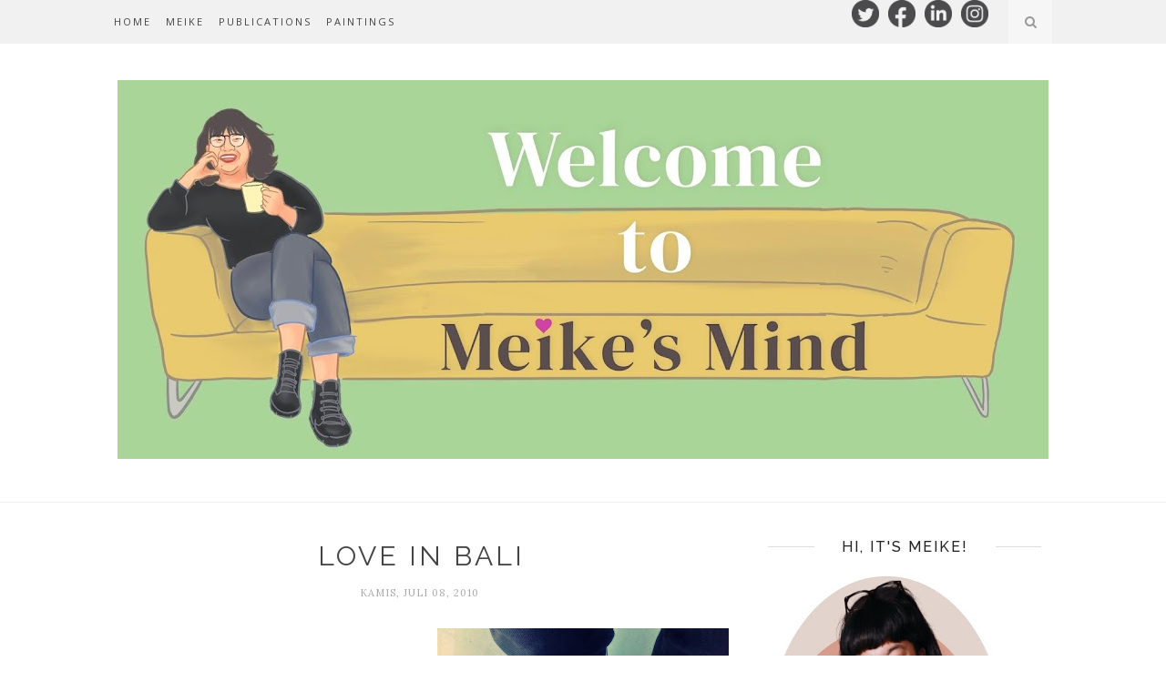

--- FILE ---
content_type: text/html; charset=UTF-8
request_url: http://www.meikemanalagi.com/b/stats?style=BLACK_TRANSPARENT&timeRange=ALL_TIME&token=APq4FmA3cwnmdMaYAqa45VMJ4AOSilY-aRL6kWKZKfduw8Q34rAVZkPLRTXtapztsefUQt5S7PErlvGsZynOeD0PoRZsCADb7g
body_size: 260
content:
{"total":1032916,"sparklineOptions":{"backgroundColor":{"fillOpacity":0.1,"fill":"#000000"},"series":[{"areaOpacity":0.3,"color":"#202020"}]},"sparklineData":[[0,24],[1,20],[2,19],[3,39],[4,40],[5,24],[6,24],[7,39],[8,29],[9,65],[10,43],[11,39],[12,22],[13,28],[14,31],[15,24],[16,36],[17,35],[18,35],[19,23],[20,30],[21,58],[22,61],[23,77],[24,99],[25,98],[26,39],[27,56],[28,36],[29,5]],"nextTickMs":450000}

--- FILE ---
content_type: text/html; charset=UTF-8
request_url: http://www.meikemanalagi.com/2010/07/tak-habis-pikir.html
body_size: 51105
content:
<!DOCTYPE html>
<html dir='ltr' xmlns='http://www.w3.org/1999/xhtml' xmlns:b='http://www.google.com/2005/gml/b' xmlns:data='http://www.google.com/2005/gml/data' xmlns:expr='http://www.google.com/2005/gml/expr'>
<head>
<link href='https://www.blogger.com/static/v1/widgets/2944754296-widget_css_bundle.css' rel='stylesheet' type='text/css'/>
<script type='text/javascript'>
if (typeof document.onselectstart!="undefined") {
document.onselectstart=new Function ("return false");
}
else{
document.onmousedown=new Function ("return false");
document.onmouseup=new Function ("return true");
}
</script>
<!-- [ Meta Tag SEO ] -->
<meta charset='utf-8'/>
<meta content='width=device-width, initial-scale=1' name='viewport'/>
<meta content='blogger' name='generator'/>
<meta content='text/html; charset=UTF-8' http-equiv='Content-Type'/>
<link href='http://www.blogger.com/openid-server.g' rel='openid.server'/>
<link href='http://www.meikemanalagi.com/' rel='openid.delegate'/>
<link href='http://www.meikemanalagi.com/2010/07/tak-habis-pikir.html' rel='canonical'/>
<title>Tak Habis Pikir - MEIKE KAROLUS</title>
<meta content='' name='description'/>
<meta content='Tak Habis Pikir, MEIKE KAROLUS: Tak Habis Pikir, MEIKE KAROLUS' name='keywords'/>
<link href='http://www.meikemanalagi.com/feeds/posts/default' rel='alternate' title='MEIKE KAROLUS - Atom' type='application/atom+xml'/>
<link href='http://www.meikemanalagi.com/feeds/posts/default?alt=rss' rel='alternate' title='MEIKE KAROLUS - RSS' type='application/rss+xml'/>
<link href='http://www.blogger.com/feeds/1615915181018174604/posts/default' rel='alternate' title='MEIKE KAROLUS - Atom' type='application/atom+xml'/>
<link href='/favicon.ico' rel='icon' type='image/x-icon'/>
<meta content='' name='Author'/>
<meta content='general' name='rating'/>
<meta content='id' name='geo.country'/>
<!-- [ Social Media Meta Tag ] -->
<meta content='MEIKE KAROLUS: Tak Habis Pikir' property='og:title'/>
<meta content='article' property='og:type'/>
<meta content='http://www.meikemanalagi.com/2010/07/tak-habis-pikir.html' property='og:url'/>
<meta content='http://www.meikemanalagi.com/favicon.ico' property='og:image'/>
<meta content='data:blog.metaDescription' property='og:description'/>
<meta content='MEIKE KAROLUS' property='og:site_name'/>
<meta content='xxxxx' property='fb:app_id'/>
<meta content='xxxxx' property='fb:admins'/>
<meta content='en_US' property='og:locale'/>
<meta content='en_GB' property='og:locale:alternate'/>
<meta content='id_ID' property='og:locale:alternate'/>
<meta content='summary' name='twitter:card'/>
<meta content='MEIKE KAROLUS: Tak Habis Pikir' name='twitter:title'/>
<meta content='xxxxx' name='twitter:site'/>
<meta content='xxxxx' name='twitter:creator'/>
<meta content='width=device-width,initial-scale=1,minimum-scale=1,maximum-scale=1' name='viewport'/>
<link href='http://fonts.googleapis.com/css?family=Bad+Script|Raleway:400,500,600,700,300|Lora:400' rel='stylesheet' type='text/css'/>
<style type='text/css'>@font-face{font-family:'Lora';font-style:normal;font-weight:400;font-display:swap;src:url(//fonts.gstatic.com/s/lora/v37/0QI6MX1D_JOuGQbT0gvTJPa787weuxJMkq18ndeYxZ2JTg.woff2)format('woff2');unicode-range:U+0460-052F,U+1C80-1C8A,U+20B4,U+2DE0-2DFF,U+A640-A69F,U+FE2E-FE2F;}@font-face{font-family:'Lora';font-style:normal;font-weight:400;font-display:swap;src:url(//fonts.gstatic.com/s/lora/v37/0QI6MX1D_JOuGQbT0gvTJPa787weuxJFkq18ndeYxZ2JTg.woff2)format('woff2');unicode-range:U+0301,U+0400-045F,U+0490-0491,U+04B0-04B1,U+2116;}@font-face{font-family:'Lora';font-style:normal;font-weight:400;font-display:swap;src:url(//fonts.gstatic.com/s/lora/v37/0QI6MX1D_JOuGQbT0gvTJPa787weuxI9kq18ndeYxZ2JTg.woff2)format('woff2');unicode-range:U+0302-0303,U+0305,U+0307-0308,U+0310,U+0312,U+0315,U+031A,U+0326-0327,U+032C,U+032F-0330,U+0332-0333,U+0338,U+033A,U+0346,U+034D,U+0391-03A1,U+03A3-03A9,U+03B1-03C9,U+03D1,U+03D5-03D6,U+03F0-03F1,U+03F4-03F5,U+2016-2017,U+2034-2038,U+203C,U+2040,U+2043,U+2047,U+2050,U+2057,U+205F,U+2070-2071,U+2074-208E,U+2090-209C,U+20D0-20DC,U+20E1,U+20E5-20EF,U+2100-2112,U+2114-2115,U+2117-2121,U+2123-214F,U+2190,U+2192,U+2194-21AE,U+21B0-21E5,U+21F1-21F2,U+21F4-2211,U+2213-2214,U+2216-22FF,U+2308-230B,U+2310,U+2319,U+231C-2321,U+2336-237A,U+237C,U+2395,U+239B-23B7,U+23D0,U+23DC-23E1,U+2474-2475,U+25AF,U+25B3,U+25B7,U+25BD,U+25C1,U+25CA,U+25CC,U+25FB,U+266D-266F,U+27C0-27FF,U+2900-2AFF,U+2B0E-2B11,U+2B30-2B4C,U+2BFE,U+3030,U+FF5B,U+FF5D,U+1D400-1D7FF,U+1EE00-1EEFF;}@font-face{font-family:'Lora';font-style:normal;font-weight:400;font-display:swap;src:url(//fonts.gstatic.com/s/lora/v37/0QI6MX1D_JOuGQbT0gvTJPa787weuxIvkq18ndeYxZ2JTg.woff2)format('woff2');unicode-range:U+0001-000C,U+000E-001F,U+007F-009F,U+20DD-20E0,U+20E2-20E4,U+2150-218F,U+2190,U+2192,U+2194-2199,U+21AF,U+21E6-21F0,U+21F3,U+2218-2219,U+2299,U+22C4-22C6,U+2300-243F,U+2440-244A,U+2460-24FF,U+25A0-27BF,U+2800-28FF,U+2921-2922,U+2981,U+29BF,U+29EB,U+2B00-2BFF,U+4DC0-4DFF,U+FFF9-FFFB,U+10140-1018E,U+10190-1019C,U+101A0,U+101D0-101FD,U+102E0-102FB,U+10E60-10E7E,U+1D2C0-1D2D3,U+1D2E0-1D37F,U+1F000-1F0FF,U+1F100-1F1AD,U+1F1E6-1F1FF,U+1F30D-1F30F,U+1F315,U+1F31C,U+1F31E,U+1F320-1F32C,U+1F336,U+1F378,U+1F37D,U+1F382,U+1F393-1F39F,U+1F3A7-1F3A8,U+1F3AC-1F3AF,U+1F3C2,U+1F3C4-1F3C6,U+1F3CA-1F3CE,U+1F3D4-1F3E0,U+1F3ED,U+1F3F1-1F3F3,U+1F3F5-1F3F7,U+1F408,U+1F415,U+1F41F,U+1F426,U+1F43F,U+1F441-1F442,U+1F444,U+1F446-1F449,U+1F44C-1F44E,U+1F453,U+1F46A,U+1F47D,U+1F4A3,U+1F4B0,U+1F4B3,U+1F4B9,U+1F4BB,U+1F4BF,U+1F4C8-1F4CB,U+1F4D6,U+1F4DA,U+1F4DF,U+1F4E3-1F4E6,U+1F4EA-1F4ED,U+1F4F7,U+1F4F9-1F4FB,U+1F4FD-1F4FE,U+1F503,U+1F507-1F50B,U+1F50D,U+1F512-1F513,U+1F53E-1F54A,U+1F54F-1F5FA,U+1F610,U+1F650-1F67F,U+1F687,U+1F68D,U+1F691,U+1F694,U+1F698,U+1F6AD,U+1F6B2,U+1F6B9-1F6BA,U+1F6BC,U+1F6C6-1F6CF,U+1F6D3-1F6D7,U+1F6E0-1F6EA,U+1F6F0-1F6F3,U+1F6F7-1F6FC,U+1F700-1F7FF,U+1F800-1F80B,U+1F810-1F847,U+1F850-1F859,U+1F860-1F887,U+1F890-1F8AD,U+1F8B0-1F8BB,U+1F8C0-1F8C1,U+1F900-1F90B,U+1F93B,U+1F946,U+1F984,U+1F996,U+1F9E9,U+1FA00-1FA6F,U+1FA70-1FA7C,U+1FA80-1FA89,U+1FA8F-1FAC6,U+1FACE-1FADC,U+1FADF-1FAE9,U+1FAF0-1FAF8,U+1FB00-1FBFF;}@font-face{font-family:'Lora';font-style:normal;font-weight:400;font-display:swap;src:url(//fonts.gstatic.com/s/lora/v37/0QI6MX1D_JOuGQbT0gvTJPa787weuxJOkq18ndeYxZ2JTg.woff2)format('woff2');unicode-range:U+0102-0103,U+0110-0111,U+0128-0129,U+0168-0169,U+01A0-01A1,U+01AF-01B0,U+0300-0301,U+0303-0304,U+0308-0309,U+0323,U+0329,U+1EA0-1EF9,U+20AB;}@font-face{font-family:'Lora';font-style:normal;font-weight:400;font-display:swap;src:url(//fonts.gstatic.com/s/lora/v37/0QI6MX1D_JOuGQbT0gvTJPa787weuxJPkq18ndeYxZ2JTg.woff2)format('woff2');unicode-range:U+0100-02BA,U+02BD-02C5,U+02C7-02CC,U+02CE-02D7,U+02DD-02FF,U+0304,U+0308,U+0329,U+1D00-1DBF,U+1E00-1E9F,U+1EF2-1EFF,U+2020,U+20A0-20AB,U+20AD-20C0,U+2113,U+2C60-2C7F,U+A720-A7FF;}@font-face{font-family:'Lora';font-style:normal;font-weight:400;font-display:swap;src:url(//fonts.gstatic.com/s/lora/v37/0QI6MX1D_JOuGQbT0gvTJPa787weuxJBkq18ndeYxZ0.woff2)format('woff2');unicode-range:U+0000-00FF,U+0131,U+0152-0153,U+02BB-02BC,U+02C6,U+02DA,U+02DC,U+0304,U+0308,U+0329,U+2000-206F,U+20AC,U+2122,U+2191,U+2193,U+2212,U+2215,U+FEFF,U+FFFD;}@font-face{font-family:'Open Sans';font-style:normal;font-weight:400;font-stretch:100%;font-display:swap;src:url(//fonts.gstatic.com/s/opensans/v44/memSYaGs126MiZpBA-UvWbX2vVnXBbObj2OVZyOOSr4dVJWUgsjZ0B4taVIUwaEQbjB_mQ.woff2)format('woff2');unicode-range:U+0460-052F,U+1C80-1C8A,U+20B4,U+2DE0-2DFF,U+A640-A69F,U+FE2E-FE2F;}@font-face{font-family:'Open Sans';font-style:normal;font-weight:400;font-stretch:100%;font-display:swap;src:url(//fonts.gstatic.com/s/opensans/v44/memSYaGs126MiZpBA-UvWbX2vVnXBbObj2OVZyOOSr4dVJWUgsjZ0B4kaVIUwaEQbjB_mQ.woff2)format('woff2');unicode-range:U+0301,U+0400-045F,U+0490-0491,U+04B0-04B1,U+2116;}@font-face{font-family:'Open Sans';font-style:normal;font-weight:400;font-stretch:100%;font-display:swap;src:url(//fonts.gstatic.com/s/opensans/v44/memSYaGs126MiZpBA-UvWbX2vVnXBbObj2OVZyOOSr4dVJWUgsjZ0B4saVIUwaEQbjB_mQ.woff2)format('woff2');unicode-range:U+1F00-1FFF;}@font-face{font-family:'Open Sans';font-style:normal;font-weight:400;font-stretch:100%;font-display:swap;src:url(//fonts.gstatic.com/s/opensans/v44/memSYaGs126MiZpBA-UvWbX2vVnXBbObj2OVZyOOSr4dVJWUgsjZ0B4jaVIUwaEQbjB_mQ.woff2)format('woff2');unicode-range:U+0370-0377,U+037A-037F,U+0384-038A,U+038C,U+038E-03A1,U+03A3-03FF;}@font-face{font-family:'Open Sans';font-style:normal;font-weight:400;font-stretch:100%;font-display:swap;src:url(//fonts.gstatic.com/s/opensans/v44/memSYaGs126MiZpBA-UvWbX2vVnXBbObj2OVZyOOSr4dVJWUgsjZ0B4iaVIUwaEQbjB_mQ.woff2)format('woff2');unicode-range:U+0307-0308,U+0590-05FF,U+200C-2010,U+20AA,U+25CC,U+FB1D-FB4F;}@font-face{font-family:'Open Sans';font-style:normal;font-weight:400;font-stretch:100%;font-display:swap;src:url(//fonts.gstatic.com/s/opensans/v44/memSYaGs126MiZpBA-UvWbX2vVnXBbObj2OVZyOOSr4dVJWUgsjZ0B5caVIUwaEQbjB_mQ.woff2)format('woff2');unicode-range:U+0302-0303,U+0305,U+0307-0308,U+0310,U+0312,U+0315,U+031A,U+0326-0327,U+032C,U+032F-0330,U+0332-0333,U+0338,U+033A,U+0346,U+034D,U+0391-03A1,U+03A3-03A9,U+03B1-03C9,U+03D1,U+03D5-03D6,U+03F0-03F1,U+03F4-03F5,U+2016-2017,U+2034-2038,U+203C,U+2040,U+2043,U+2047,U+2050,U+2057,U+205F,U+2070-2071,U+2074-208E,U+2090-209C,U+20D0-20DC,U+20E1,U+20E5-20EF,U+2100-2112,U+2114-2115,U+2117-2121,U+2123-214F,U+2190,U+2192,U+2194-21AE,U+21B0-21E5,U+21F1-21F2,U+21F4-2211,U+2213-2214,U+2216-22FF,U+2308-230B,U+2310,U+2319,U+231C-2321,U+2336-237A,U+237C,U+2395,U+239B-23B7,U+23D0,U+23DC-23E1,U+2474-2475,U+25AF,U+25B3,U+25B7,U+25BD,U+25C1,U+25CA,U+25CC,U+25FB,U+266D-266F,U+27C0-27FF,U+2900-2AFF,U+2B0E-2B11,U+2B30-2B4C,U+2BFE,U+3030,U+FF5B,U+FF5D,U+1D400-1D7FF,U+1EE00-1EEFF;}@font-face{font-family:'Open Sans';font-style:normal;font-weight:400;font-stretch:100%;font-display:swap;src:url(//fonts.gstatic.com/s/opensans/v44/memSYaGs126MiZpBA-UvWbX2vVnXBbObj2OVZyOOSr4dVJWUgsjZ0B5OaVIUwaEQbjB_mQ.woff2)format('woff2');unicode-range:U+0001-000C,U+000E-001F,U+007F-009F,U+20DD-20E0,U+20E2-20E4,U+2150-218F,U+2190,U+2192,U+2194-2199,U+21AF,U+21E6-21F0,U+21F3,U+2218-2219,U+2299,U+22C4-22C6,U+2300-243F,U+2440-244A,U+2460-24FF,U+25A0-27BF,U+2800-28FF,U+2921-2922,U+2981,U+29BF,U+29EB,U+2B00-2BFF,U+4DC0-4DFF,U+FFF9-FFFB,U+10140-1018E,U+10190-1019C,U+101A0,U+101D0-101FD,U+102E0-102FB,U+10E60-10E7E,U+1D2C0-1D2D3,U+1D2E0-1D37F,U+1F000-1F0FF,U+1F100-1F1AD,U+1F1E6-1F1FF,U+1F30D-1F30F,U+1F315,U+1F31C,U+1F31E,U+1F320-1F32C,U+1F336,U+1F378,U+1F37D,U+1F382,U+1F393-1F39F,U+1F3A7-1F3A8,U+1F3AC-1F3AF,U+1F3C2,U+1F3C4-1F3C6,U+1F3CA-1F3CE,U+1F3D4-1F3E0,U+1F3ED,U+1F3F1-1F3F3,U+1F3F5-1F3F7,U+1F408,U+1F415,U+1F41F,U+1F426,U+1F43F,U+1F441-1F442,U+1F444,U+1F446-1F449,U+1F44C-1F44E,U+1F453,U+1F46A,U+1F47D,U+1F4A3,U+1F4B0,U+1F4B3,U+1F4B9,U+1F4BB,U+1F4BF,U+1F4C8-1F4CB,U+1F4D6,U+1F4DA,U+1F4DF,U+1F4E3-1F4E6,U+1F4EA-1F4ED,U+1F4F7,U+1F4F9-1F4FB,U+1F4FD-1F4FE,U+1F503,U+1F507-1F50B,U+1F50D,U+1F512-1F513,U+1F53E-1F54A,U+1F54F-1F5FA,U+1F610,U+1F650-1F67F,U+1F687,U+1F68D,U+1F691,U+1F694,U+1F698,U+1F6AD,U+1F6B2,U+1F6B9-1F6BA,U+1F6BC,U+1F6C6-1F6CF,U+1F6D3-1F6D7,U+1F6E0-1F6EA,U+1F6F0-1F6F3,U+1F6F7-1F6FC,U+1F700-1F7FF,U+1F800-1F80B,U+1F810-1F847,U+1F850-1F859,U+1F860-1F887,U+1F890-1F8AD,U+1F8B0-1F8BB,U+1F8C0-1F8C1,U+1F900-1F90B,U+1F93B,U+1F946,U+1F984,U+1F996,U+1F9E9,U+1FA00-1FA6F,U+1FA70-1FA7C,U+1FA80-1FA89,U+1FA8F-1FAC6,U+1FACE-1FADC,U+1FADF-1FAE9,U+1FAF0-1FAF8,U+1FB00-1FBFF;}@font-face{font-family:'Open Sans';font-style:normal;font-weight:400;font-stretch:100%;font-display:swap;src:url(//fonts.gstatic.com/s/opensans/v44/memSYaGs126MiZpBA-UvWbX2vVnXBbObj2OVZyOOSr4dVJWUgsjZ0B4vaVIUwaEQbjB_mQ.woff2)format('woff2');unicode-range:U+0102-0103,U+0110-0111,U+0128-0129,U+0168-0169,U+01A0-01A1,U+01AF-01B0,U+0300-0301,U+0303-0304,U+0308-0309,U+0323,U+0329,U+1EA0-1EF9,U+20AB;}@font-face{font-family:'Open Sans';font-style:normal;font-weight:400;font-stretch:100%;font-display:swap;src:url(//fonts.gstatic.com/s/opensans/v44/memSYaGs126MiZpBA-UvWbX2vVnXBbObj2OVZyOOSr4dVJWUgsjZ0B4uaVIUwaEQbjB_mQ.woff2)format('woff2');unicode-range:U+0100-02BA,U+02BD-02C5,U+02C7-02CC,U+02CE-02D7,U+02DD-02FF,U+0304,U+0308,U+0329,U+1D00-1DBF,U+1E00-1E9F,U+1EF2-1EFF,U+2020,U+20A0-20AB,U+20AD-20C0,U+2113,U+2C60-2C7F,U+A720-A7FF;}@font-face{font-family:'Open Sans';font-style:normal;font-weight:400;font-stretch:100%;font-display:swap;src:url(//fonts.gstatic.com/s/opensans/v44/memSYaGs126MiZpBA-UvWbX2vVnXBbObj2OVZyOOSr4dVJWUgsjZ0B4gaVIUwaEQbjA.woff2)format('woff2');unicode-range:U+0000-00FF,U+0131,U+0152-0153,U+02BB-02BC,U+02C6,U+02DA,U+02DC,U+0304,U+0308,U+0329,U+2000-206F,U+20AC,U+2122,U+2191,U+2193,U+2212,U+2215,U+FEFF,U+FFFD;}</style>
<style id='page-skin-1' type='text/css'><!--
/*
-----------------------------------------------
Blogger Template Style
Name:     Amalie Clean & Responsive Blogger Template
Designer: BeautyTemplates
URL:      http://www.Beautytemplates.com
Version:  Free Version
----------------------------------------------- */
/* Variable definitions
====================
<Group description="Page Text" selector="">
<Variable name="body.font" description="Font" type="font" default="normal normal 15px Lora"/>
<Variable name="body.text.color" description="Text Color" type="color" default="#777"/>
<Variable name="body.link.color" description="Link Color" type="color" default="#777777"/>
<Variable name="body.link.color.hover" description="Hover Color" type="color" default="#000000"/>
</Group>
<Group description="Background Color" selector="">
<Variable name="body.background.color" description="Outer Background Color" type="color" default="#ffffff"/>
</Group>
<Group description="Blog Header" selector="">
<Variable name="header.text.font" description="Header Font" type="font" default="55px Raleway" />
<Variable name="header.text.color" description="Header Color" type="color" default="#777777" />
</Group>
<Group description="Post Titles" selector="">
<Variable name="post.title.font" description="Font" type="font" default="30px Raleway"/>
<Variable name="post.title.color" description="Color" type="color" default="#222222" />
<Variable name="post.title.color.hover" description="Hover Color" type="color" default="#777777" />
</Group>
<Group description="Date Header" selector="">
<Variable name="date.header.font" description="Font" type="font" default="11px Lora"/>
<Variable name="date.header.color" description="Text Color" type="color" default="#aaaaaa"/>
</Group>
<Group description="Navigation" selector="">
<Variable name="navbar.background" description="Navbar Background Color" type="color" default="#f1f1f1"/>
<Variable name="navbar.text.font" description="Navbar Font" type="font" default="11px Open Sans"/>
<Variable name="navbar.text.color" description="Navbar Text Color" type="color" default="#444"/>
<Variable name="navbar.text.color.hover" description="Navbar Text Hover Color" type="color" default="#999999"/>
</Group>
<Group description="Widgets" selector="">
<Variable name="widget.title.font" description="Widget Title Font" type="font" default="16px Raleway"/>
<Variable name="widget.title.text.color" description="Widget Title Color" type="color" default="#222222"/>
</Group>
<Group description="Social Icons" selector="">
<Variable name="socialz.color" description="Social Icon Color" type="color" default="#444444"/>
<Variable name="socialz.color.hover" description="Social Icon Hover Color" type="color" default="#777777"/>
</Group>
<Group description="Sidebar Social Icons" selector="">
<Variable name="sidebar.social.background" description="Social Icon Background Color" type="color" default="#ffffff"/>
<Variable name="sidebar.social.color" description="Social Icon Color" type="color" default="#444444"/>
<Variable name="sidebar.social.border.color" description="Social Icon Border Color" type="color" default="#dddddd"/>
</Group>
<Group description="Label" selector="">
<Variable name="label.font" description="Navbar Font" type="font" default="22px Bad Script"/>
<Variable name="label.color" description="Navbar Text Color" type="color" default="#aaaaaa"/>
<Variable name="label.color.hover" description="Navbar Background Color" type="color" default="#aaaaaa"/>
</Group>
*/
/* Global reset */
/* Based upon 'reset.css' in the Yahoo! User Interface Library: http://developer.yahoo.com/yui */
*, html, body, div, dl, dt, dd, ul, ol, li, h1, h2, h3, h4, h5, h6, pre, form, label, fieldset, input, p, blockquote, th, td { margin:0; padding:0 }
table { border-collapse:collapse; border-spacing:0 }
fieldset, img { border:0 }
address, caption, cite, code, dfn, em, strong, th, var { font-style:normal; font-weight:normal }
ol, ul, li { list-style:none }
caption, th { text-align:left }
h1, h2, h3, h4, h5, h6 { font-size:100%; font-weight:normal }
q:before, q:after { content:''}
/* Global reset-RESET */
strong { font-weight: bold }
em { font-style: italic }
a img { border:none } /* Gets rid of IE's blue borders */
body#layout #header {
margin-bottom: 80px;
clear:both;
}
#Attribution1 {height:0px;visibility:hidden;display:none;}
#b-navbar {height:0px;visibility:hidden;display:none;}
.widget-item-control {display:none;}
body#layout #navigation {
height: auto;
margin-bottom: 60px;
margin-top: 30px;
position: relative;
width: 100%;
z-index: 999999;
}
body#layout #navigation-wrapper {
width:40%;
float:left;
}
body#layout #top-social {
width:40%;
float:right;
}
body#layout #widget-area .footerwidget {
width:325px;
margin-right: 0px;
}
body#layout #sidebar .widget {
width:304px;
}
body#layout div#main {
width: 655px;
}
body {
color: #777777;
font:normal normal 15px Lora;
line-height: 1.75;
letter-spacing: 0px;
text-transform: none;
background-color:#ffffff;
}
p {
font-size:16px;
line-height:26px;
}
a {
text-decoration:none;
color:#777777;
}
a:hover {
color:#000000
}
h1,h2,h3,h4,h5,h6 {
font-family:"Open Sans", sans-serif;
}
.container {
width:1030px;
margin:0 auto;
}
.container.sp_sidebar {
overflow:hidden;
}
#main {
width:100%;
}
.container.sp_sidebar #main {
width:675px;
margin-right:30px;
float:left;
}
#sidebar {
width:312px;
float:right;
margin-top: 8px;
}
/********************************/
/*** Navigation ***/
/********************************/
#navigation {
background:#F1F1F1;
height:48px;
position:fixed;
z-index:999999;
width:100%;
-webkit-backface-visibility: hidden;
}
.slicknav_menu {
display:none;
}
#navigation .container {
position:relative;
}
.menu {
float:left;
}
.menu li {
display:inline-block;
margin-right:12px;
position:relative;
}
.menu li a {
font:11px Open Sans;
font-weight:400;
letter-spacing:2px;
color:#444444;
line-height:48px;
text-transform:uppercase;
display:inline-block;
-o-transition:.3s;
-ms-transition:.3s;
-moz-transition:.3s;
-webkit-transition:.3s;
}
ul.sub-menu li:after {
content: "|";
padding-left: 10px;
color: #565656;
display: none;
}
/*** DROPDOWN ***/
.menu .sub-menu,
.menu .children {
background-color: #171717;
display: none;
padding: 0;
position: absolute;
margin-top:0;
left: 0;
z-index: 99999;
}
ul.menu ul a,
.menu ul ul a {
color: #999;
margin: 0;
padding: 6px 10px 7px 10px;
min-width: 160px;
line-height:20px;
-o-transition:.25s;
-ms-transition:.25s;
-moz-transition:.25s;
-webkit-transition:.25s;
transition:.25s;
border-top:1px solid #333;
}
ul.menu ul li,
.menu ul ul li {
padding-right:0;
margin-right:0;
}
ul.menu ul a:hover,
.menu ul ul a:hover {
color: #fff;
background:#333;
}
ul.menu li:hover > ul,
.menu ul li:hover > ul {
display: block;
}
.menu .sub-menu ul,
.menu .children ul {
left: 100%;
top: 0;
}
/** Search **/
#top-search {
position:absolute;
right:0;
top:0;
width:48px;
text-align:center;
margin-left:16px;
}
#top-search a {
height:48px;
font-size:14px;
line-height:48px;
color:#444;
background:#353535;
display:block;
-webkit-transition: all 0.2s linear;
-moz-transition: all 0.2s linear;
-ms-transition: all 0.2s linear;
-o-transition: all 0.2s linear;
transition: all 0.2s linear;
}
#top-search a:hover {
color:#ccc;
background:#474747;
}
.show-search {
position:absolute;
top:48px;
right:-1px;
display:none;
z-index:10000;
}
.show-search #searchform input#s {
width:190px;
background:#FFF;
webkit-box-shadow: 0 8px 6px -6px rgba(206,206,206,.2);
-moz-box-shadow:  0 8px 6px -6px rgba(206,206,206,.2);
box-shadow:  0 8px 6px -6px rgba(206,206,206,.2);
}
.show-search #searchform input#s:focus {
border:1px solid #d5d5d5;
}
/*** Top Social ***/
#top-social {
position:absolute;
right:66px;
top:0;
}
#top-social a{
font-size:14px;
margin-left:10px;
line-height:48px;
color:#e6c55d;
-webkit-transition: all 0.2s linear;
-moz-transition: all 0.2s linear;
-ms-transition: all 0.2s linear;
-o-transition: all 0.2s linear;
transition: all 0.2s linear;
}
h1.logo_h.logo_h__txt {
font: 55px Raleway;
padding: 60px 0;
text-align: center;
font-weight: 300;
color:#777777;
text-transform: uppercase;
}
/********************************/
/*** Header ***/
/********************************/
#header {
padding-top:48px;
}
#logo {
text-align:center;
padding:30px 0;
}
/** Featured area **/
.featured-area {
margin-bottom: 50px;
padding-bottom: 10px;
margin-top: -70px;
border-bottom: 1px solid rgba(34,34,34,0.1);
}
/********************************/
/*** Grid Item ***/
/********************************/
/* grid title */
.sp-grid-title {
margin-bottom:45px;
text-align:center;
}
.sp-grid-title h3 {
font-size: 26px;
font-weight: 400;
text-transform: uppercase;
letter-spacing:4px;
margin-bottom:4px;
}
.sp-grid-title .sub-title {
font-size: 18px;
font-style: italic;
color: #999;
}
.sp-grid li {
display: inline-block;
vertical-align: top;
width: 300px;
margin-right: 16px;
margin-bottom: 45px;
}
.container.sp_sidebar .sp-grid li {
width:315px;
}
.container.sp_sidebar .sp-grid li:nth-child(3n+3) {
margin-right:16px;
}
.container.sp_sidebar .sp-grid li:nth-child(2n+2) {
margin-right:0;
}
/* Label */
.cloud-label-widget-content {display:inline-block;text-align:left;}
.cloud-label-widget-content .label-size{display:inline-block;float:left;font-size:11px;line-height:normal;margin:0 5px 5px 0;opacity:1}
.cloud-label-widget-content .label-size a{  background: #fff;
color: #444;
float: left;
border: 1px solid #ddd;
font-family: 'Open Sans',sans-serif;
line-height: 100%;
margin: 0;
padding: 8px 10px;
text-transform: uppercase;
transition: all .6s;}
.sp-grid li:nth-child(3n+3) {
margin-right:0;
}
.sp-grid li .item img {
width:100%;
height:auto;
margin-bottom:10px;
}
.sp-grid li .item .cat {
font-size: 11px;
font-weight: 700;
letter-spacing: 1px;
text-transform: uppercase;
font-family:"Open Sans";
margin-bottom:7px;
display:block;
}
.sp-grid li .item .cat a:hover {
text-decoration:underline;
}
.sp-grid li .item h2 {
margin-bottom:8px;
}
.sp-grid li .item h2 a {
font-size: 15px;
color: #000000;
text-transform: uppercase;
letter-spacing: 1px;
font-weight: 700;
-o-transition:.3s;
-ms-transition:.3s;
-moz-transition:.3s;
-webkit-transition:.3s;
}
.sp-grid li .item h2 a:hover {
opacity:.5;
}
.sp-grid li .item p {
margin-bottom:6px;
}
.sp-grid li .item .date {
font-size: 13px;
color: #999;
letter-spacing: 1px;
font-style: italic;
}
/********************************/
/*** Post ***/
/********************************/
.post {
margin-bottom:100px;
}
.single .post {
margin-bottom:70px;
}
/*** Post Header ***/
.post-header {
margin-bottom:27px;
text-align:center;
}
.post-header .cat a {
font-weight: 400;
font-style: normal;
line-height: 1.25;
letter-spacing: 0px;
text-transform: none;
color: #aaaaaa;
font:22px Bad Script;
}
.post-header .cat a:hover {
color: #aaaaaa;
text-decoration:underline;
}
.post-header h1, .post-header h2 { margin-bottom:8px; }
.post-header h1 a, .post-header h2 a, .post-header h1 {
font: 30px Raleway;
font-weight: 400;
font-style: normal;
line-height: 1.25;
letter-spacing: 3px;
text-transform: uppercase;
color: #444444;
}
.post-header h2 a:hover {
color: #777777;
}
.post-header .date {
text-transform: uppercase;
letter-spacing: 1px;
color:#aaaaaa;
margin-right: 5px;
font:11px Lora;
}
/*** Post image ***/
.post-image {
margin-bottom:18px;
}
.post-image img {
max-width:100%;
height:auto;
}
.post-image.audio iframe {
height:166px;
}
.container.sp_sidebar .post-image.audio iframe {
width:650px;
height:auto;
}
/*** Post Entry ***/
.post-entry {
text-align: justify;
}
.post-entry img {
max-width:100%;
height:auto;
}
.post-entry p {
margin-bottom:20px;
text-align: justify;
text-align: center;
}
.post-entry a.more-link {
margin-top: 40px;
border-radius: 1px;
text-transform: uppercase;
line-height: 1.75;
color: #5d5d5d;
border: 1px solid #ddd;
letter-spacing: 2px;
font-size: 12px;
padding: 0 15px;
line-height: 38px;
display: inline-block;
text-transform: uppercase;
background: transparent;
-webkit-transition: all 0.3s ease-in-out 0s;
-o-transition: all 0.3s ease-in-out 0s;
transition: all 0.3s ease-in-out 0s;
}
.post-entry a:hover {
text-decoration:underline;
}
.post-entry p, .post-entry h1, .post-entry h2, .post-entry h3, .post-entry h4, .post-entry h5, .post-entry h6, .post-entry hr {
margin-bottom:20px;
}
.post-entry h1, .post-entry h2, .post-entry h3, .post-entry h4, .post-entry h5, .post-entry h6 {
color:#000;
font-weight:700;
}
.post-entry h1 {
font-size:30px;
}
.post-entry h2 {
font-size:27px;
}
.post-entry h3 {
font-size:24px;
}
.post-entry h4 {
font-size:20px;
}
.post-entry h5 {
font-size:18px;
}
.post-entry h6 {
font-size:16px;
}
.post-entry hr {
border:0;
height:0;
border-bottom:1px solid #e5e5e5;
clear:both;
}
.post-entry blockquote p {
border-left:3px solid #cea525;
color:#999;
padding:0 18px;
font-family:"Georgia";
font-size:18px;
line-height:28px;
font-style:italic;
}
.post-entry ul, .post-entry ol {
padding-left:45px;
margin-bottom:20px;
}
.post-entry ul li {
margin-bottom:12px;
list-style:square;
}
.post-entry ol li {
margin-bottom:12px;
list-style:decimal;
}
.sticky.post .post-header { border:1px dashed #ddd; padding:20px 0; }
.bypostauthor  {}
.post-entry table { width:100%; margin-bottom:22px; border-collapse:collapse }
.post-entry td, .post-entry th { padding: 12px; border-bottom: 1px #e5e5e5 solid; }
.post-entry th { font-weight:bold; font-size:14px; background:#f5f5f5;}
.post-entry tr:hover {
background:#f9f9f9;
}
/*** Post Share ***/
.post-share {
text-align:center;
margin-top:40px;
margin-bottom:100px;
background:url(http://1.bp.blogspot.com/-RaxSFprHuWw/U-eh4Hd6OgI/AAAAAAAAAP0/sijBcrNVTjo/line.gif) repeat-x center center;
}
.post-share a {
display:inline-block;
}
.share-box {
width: 42px;
height: 42px;
border-radius: 50%;
background: #fff;
border: 4px double #ddd;
display: inline-block;
line-height: 42px;
margin: 0 10px;
-o-transition: .3s;
-ms-transition: .3s;
-moz-transition: .3s;
-webkit-transition: .3s;
}
.share-box i {
font-size:14px;
}
.share-box:hover {
background:#171717;
border:1px solid #171717;
}
/*** Post author ***/
.post-author {
margin-bottom:80px;
margin-top:70px;
overflow:hidden;
border-bottom: 1px solid rgba(34,34,34,0.1);
padding-bottom: 40px;
margin-bottom: 40px;
}
.author-img {
float:left;
margin-right:30px;
}
.author-img img {
border-radius:50%;
}
.author-content h5 a {
font-size:14px;
letter-spacing:2px;
text-transform:uppercase;
margin-bottom:8px;
color:#000;
display:block;
}
.author-content p {
margin-bottom:8px;
}
.author-content .author-social {
font-size:14px;
color:#bbb;
margin-right:8px;
}
/*** Post related ***/
.post-related {
overflow:hidden;
margin-bottom:80px;
margin-top:70px;
}
.post-box { text-align:center; }
.post-box-title {
padding-bottom: 3px;
display: inline-block;
margin-top: 0;
font-family: Raleway;
font-size: 24px;
font-weight: 400;
font-style: normal;
line-height: 1.25;
letter-spacing: 3px;
text-transform: uppercase;
text-align: center;
color: #222;
margin-bottom: 20px;
}
.item-related {
width:292px;
float:left;
margin-right:32px;
}
.item-related:last-child { margin-right:0; }
.container.sp_sidebar .item-related{
width:212px;
margin-right:19px;
}
.container.sp_sidebar .item-related:last-child {
margin-right:0;
}
.item-related img {
margin-bottom:6px;
width:100%;
height:auto;
}
.item-related h3 a {
font-size:14px;
text-transform:uppercase;
letter-spacing:2px;
color:#000;
display: block;
font-weight: bold;
color: #222;
}
.item-related h3 a:hover {
text-decoration:underline;
}
.item-related span.date {
font-size:10px;
font-family:"Open Sans", sans-serif;
text-transform:uppercase;
font-style:italic;
color:#999;
}
/** Post tags ***/
.post-tags {
margin-top:30px;
margin-bottom:50px;
}
.post-tags a {
font-family:"Open Sans", sans-serif;
font-size:11px;
letter-spacing:2px;
text-transform:uppercase;
background:#f2f2f2;
color:#666;
padding:7px 10px 8px;
margin-right:6px;
border-radius:2px;
margin-bottom:5px;
display:inline-block;
}
.post-tags a:hover {
background:#333;
color:#fff;
text-decoration:none;
}
/*** Post Pagination ***/
.post-pagination {
overflow:hidden;
}
.post-pagination .prev-post {
float:left;
width:470px;
}
.post-pagination .next-post {
float:right;
text-align:right;
width:470px;
}
.container.sp_sidebar .post-pagination .prev-post, .container.sp_sidebar .post-pagination .next-post {
width:325px;
}
.post-pagination span {
color:#999;
font-size:16px;
font-style:italic;
letter-spacing:1px;
}
.post-pagination .arrow {
font-size:64px;
color:#ddd;
line-height:64px;
}
.post-pagination .prev-post .arrow {
float:left;
margin-right:18px;
}
.post-pagination .next-post .arrow {
float:right;
margin-left:18px;
}
.pagi-text {
margin-top:11px;
}
.post-pagination h5 {
text-transform:uppercase;
letter-spacing:2px;
font-size:14px;
}
.post-pagination a {
color:#999;
}
.post-pagination a:hover > .arrow, .post-pagination a:hover > .pagi-text span, .post-pagination a:hover {
color:#000;
}
.site-social-networks.show-title li {
text-align: center;
width: 32.2222%;
}
.site-social-networks li {
display: inline-block;
padding: 0;
}
.site-social-networks.show-title a {
margin: 20px auto 0 auto;
text-transform: uppercase;
font-size: 10px;
}
.site-social-networks.show-title i {
display: block;
margin: 0 auto 10px auto;
}
.site-social-networks.style-default i {
width: 32px;
height: 32px;
margin: 0 auto;
line-height: 32px;
text-align: center;
font-size: 14px;
-webkit-border-radius: 50%;
-moz-border-radius: 50%;
-ms-border-radius: 50%;
-o-border-radius: 50%;
border-radius: 50%;
border: 4px double #dddddd;
color: #444444;
background-color: #ffffff;
}
/********************************/
/*** Pagination ***/
/********************************/
.pagination {
margin-bottom:60px;
overflow:hidden;
}
.pagination a {
color:#999;
letter-spacing:3px;
text-transform:uppercase;
font-size:12px;
}
.pagination a:hover {
text-decoration:none;
color:#000;
}
.pagination .newer {
float:left;
}
.pagination .older {
float:right;
}
/********************************/
/*** Footer Social ***/
/********************************/
#footer-social {
background:#f2f2f2;
padding:40px 0;
text-align:center;
}
#footer-social a {
margin:0 15px;
color:#999;
font-family:"Open Sans", sans-serif;
font-size:11px;
text-transform:uppercase;
font-weight:700;
letter-spacing:1px;
}
#footer-social a:first-child {
margin-left:0;
}
#footer-social a:last-child {
margin-right:0;
}
#footer-social a i {
height:28px;
width:28px;
text-align:center;
line-height:28px;
background:#666;
color:#fff;
border-radius:50%;
margin-right:5px;
font-size:14px;
}
#footer-social a:hover {
text-decoration:none;
color:#000;
}
#footer-social a:hover > i {
background:#000;
}
/********************************/
/*** Footer logo ***/
/********************************/
#footer-logo {
background:#111;
padding:60px 0;
text-align:center;
}
#footer-logo img {
margin-bottom:15px;
}
#footer-logo p {
color:#777;
font-size:15px;
margin-bottom:0;
font-style:italic;
}
#footer-logo p i {
color:#646464;
font-size:14px;
margin:0 5px 0 7px;
}
.share-box:hover > i {
color: #fff;
}
/********************************/
/*** Footer Copyright ***/
/********************************/
#footer-copyright {
padding:12px 0;
background:#000;
overflow:hidden;
font-family:"Open Sans", sans-serif;
}
#footer-copyright p {
font-size:11px;
color:#EFEFEF;
float:left;
}
#footer-copyright .to-top {
float:right;
margin-top:6px;
font-size:11px;
text-transform:uppercase;
font-weight:700;
letter-spacing:1px;
color:#444;
}
#footer-copyright .to-top i {
font-size:14px;
margin-left:3px;
}
#footer-copyright .to-top:hover {
text-decoration:none;
}
/********************************/
/*** Widget Area ***/
/********************************/
#widget-area {
overflow:hidden;
margin-bottom:60px;
border-top:1px solid #e5e5e5;
padding-top:60px;
}
#widget-area .footerwidget {
float:left;
}
#widget-area .widget, #sidebar .widget {
float: left;
margin-right: 32px;
width: 322px;
}
#widget-area #container3 {
margin-right:0px;
}
#sidebar .widget {
width: 300px;
margin-right: 0;
float: none;
padding-bottom: 50px;
padding-top: 30px;
border-top: 1px solid #ddd;
}
div#sidebar h2 span {
display: inline-block;
padding-left: 30px;
padding-right: 30px;
background-color: #fff;
}
#sidebar img {
max-width:260px;
}
#sidebar iframe {
max-width:260px;
}
.widget:last-child {
margin-right:0;
}
.widget-title, #sidebar .widget h2{
font: 16px Raleway;
font-weight: 500;
font-style: normal;
line-height: 1.25;
letter-spacing: 2px;
text-transform: uppercase;
text-align: center;
display: block;
margin-top: -40px;
text-overflow: ellipsis;
white-space: nowrap;
overflow: hidden;
}
#widget-area .widget h2 {
font: 16px Raleway;
font-weight: 500;
font-style: normal;
line-height: 1.25;
letter-spacing: 2px;
text-transform: uppercase;
}
#sidebar .widget-title, #sidebar .widget h2, #widget-area .widget h2 {
margin-bottom:20px;
}
#sidebar .widget ul li {
margin-bottom:7px;
padding-bottom:7px;
}
#sidebar .widget ul li:last-child {
margin-bottom:0;
padding-bottom:0;
border-bottom:none;
}
/*** Search widget ***/
#searchform input#s {
border: 1px solid #e5e5e5;
background:#fff url(img/searchsubmit.png) no-repeat 96% 13px;
padding:14px 14px;
font-size:11px;
color:#999;
letter-spacing:1px;
}
#searchform #s:focus { outline:none; }
/** searchbar for widget ***/
.widget #searchform input#s {
width:260px;
}
#sidebar .widget #searchform input#s {
width:230px;
}
/*** About Widget ***/
.about-widget img {
max-width:292px;
height:auto;
}
/** Instagram widget support **/
.instag ul.thumbnails > li {
width:32% !important;
}
.instag ul.thumbnails > li img:hover {
opacity:.8;
}
.instag ul li {
margin:0;
padding-bottom:0;
border-bottom:none;
}
.pllexislider ul li {
margin:0;
padding-bottom:0;
border-bottom:none;
}
/*** Tagcloud widget ***/
.widget .tagcloud a {
font-family:"Open Sans", sans-serif;
font-size:10px;
letter-spacing:1px;
text-transform:uppercase;
background:#f2f2f2;
color:#666;
padding:6px 8px 7px;
margin-right:5px;
margin-bottom:8px;
display:inline-block;
border-radius:2px;
}
.widget .tagcloud a:hover {
background:#333;
color:#fff;
}
/*** Calender widget ***/
#wp-calendar {width: 100%; }
#wp-calendar caption { text-align: right; color: #777; font-size: 12px; margin-top: 10px; margin-bottom: 15px; }
#wp-calendar thead { font-size: 12px;  }
#wp-calendar thead th { padding-bottom: 10px; }
#wp-calendar tbody { color: #aaa; }
#wp-calendar tbody td { background: #f5f5f5; border: 1px solid #fff; text-align: center; padding:8px;}
#wp-calendar tbody td a { font-weight:700; color:#222; }
#wp-calendar tbody td:hover { background: #fff; }
#wp-calendar tbody .pad { background: none; }
#wp-calendar tfoot #next { font-size: 10px; text-transform: uppercase; text-align: right; }
#wp-calendar tfoot #prev { font-size: 10px; text-transform: uppercase; padding-top: 10px; }
#wp-calendar thead th { padding-bottom: 10px; text-align: center; }
/** WIDGET ITEMS **/
.widget ul.side-newsfeed li {
list-style-type:none;
margin-bottom:17px;
padding-bottom:13px;
margin-left:0;
}
.widget ul.side-newsfeed li:last-child {
margin-bottom:0;
padding-bottom:0;
}
.widget ul.side-newsfeed li .side-item {
overflow:hidden;
}
.widget ul.side-newsfeed li .side-item .side-image {
float:left;
margin-right:14px;
}
.widget ul.side-newsfeed li .side-item .side-image img {
width:86px;
height:auto;
}
.widget ul.side-newsfeed li .side-item .side-item-text {
overflow:hidden;
}
.widget ul.side-newsfeed li .side-item .side-item-text h4 a {
margin-bottom:1px;
color:#333;
display:block;
font-size:14px;
}
.widget ul.side-newsfeed li .side-item .side-item-text .side-item-meta {
font-size:10px;
letter-spacing:1px;
color:#999;
font-style:italic;
font-family:"Open Sans";
}
/** Social Widget **/
.widget-social {
text-align:center;
}
.widget-social a:first-child {
margin-left:0;
}
.widget-social a:last-child {
margin-right:0;
}
.widget-social a i {
height:28px;
width:28px;
text-align:center;
line-height:28px;
background:#666;
color:#fff;
border-radius:50%;
margin:0 2px;
font-size:14px;
}
.widget-social a:hover {
text-decoration:none;
color:#000;
}
.widget-social a:hover > i {
background:#000;
}
/*******************************
*** COMMENTS
*******************************/
.post-comments {
margin-bottom:70px;
margin-top:70px;
}
.comments {
margin-bottom:40px;
}
.comment {
border-bottom:1px dotted #eee;
margin-top:20px;
margin-bottom:34px;
padding-bottom:40px;
}
.comment .avatar-image-container {
float:left;
}
.comment .avatar-image-container img {
border-radius:50%;
width:50px;
height:50px;
max-width:50px;
max-height:50px;
}
.comments .comment-block {
margin-left: 80px;
position: relative;
}
.comment-replies {
margin-left: 40px;
margin-top: 20px;
}
.comments .avatar-image-container {
float: left;
max-height: 50px;
overflow: hidden;
width: 50px;
}
.comment-replies .comment {
border:none;
margin-bottom:0px;
padding-bottom:0px;
}
.thecomment .comment-text {
overflow:hidden;
}
.thecomment .comment-text span.author, cite.user > a {
display:block;
font-size:14px;
text-transform:uppercase;
letter-spacing:2px;
margin-bottom:6px;
color:#333;
font-family:"Open Sans";
}
.thecomment .comment-text span.author a:hover {
text-decoration:underline;
}
span.datetime {
font-size:14px;
color:#999;
font-style:italic;
display:block;
margin-bottom:10px;
}
.thecomment .comment-text em {
font-size:13px;
margin-bottom:-14px;
display:block;
color:orange;
letter-spacing:1px;
}
.thecomment .comment-text em i {
font-size:14px;
color:#f3bd00;
}
.comment-actions a {
float:right;
font-size:11px;
background-color:#aaa;
color:#FFF;
padding:3px 6px 5px 6px;
border-radius:2px;
margin-left:7px;
font-family:"Lato";
-o-transition:.3s;
-ms-transition:.3s;
-moz-transition:.3s;
-webkit-transition:.3s;
transition:.3s;
}
.continue a {
float:left;
margin-bottom:20px;
font-size:11px;
background-color:#aaa;
color:#FFF;
padding:3px 6px 5px 6px;
border-radius:2px;
margin-left:7px;
font-family:"Lato";
-o-transition:.3s;
-ms-transition:.3s;
-moz-transition:.3s;
-webkit-transition:.3s;
transition:.3s;
}
.loadmore a {
font-size:11px;
background-color:#aaa;
color:#FFF;
padding:3px 6px 5px 6px;
border-radius:2px;
margin-left:7px;
font-family:"Lato";
-o-transition:.3s;
-ms-transition:.3s;
-moz-transition:.3s;
-webkit-transition:.3s;
transition:.3s;
}
div#pinterest-gallery li {
width: 48%;
float: left;
height: 125px;
border: 2px solid #fff;
background-size: cover;
display: inline-block;
}
#pinterest-gallery li a {
color: transparent;
line-height: 1px;
font-size: 0px;
}
.pinterest-link {
display: block;
overflow: hidden;
text-indent: 100%;
height: 100%;
white-space: nowrap;
}
.post-comments span.reply a.comment-edit-link {
background:#c5c5c5;
}
.post-comments span.reply a:hover {
opacity:.8;
}
ul.children { margin: 0 0 0 55px; }
ul.children li.thecomment { margin:0 0 8px 0; }
/** Reply **/
#respond {
margin-bottom:20px;
overflow:hidden;
}
#respond  h3 {
font-size:14px;
color:#999;
font-weight:400;
margin-bottom:30px;
font-family:"Lato";
letter-spacing:2px;
text-transform:uppercase;
}
#respond h3 a {
color:#000;
display:inline-block;
}
#respond h3 small a {
text-transform:uppercase;
font-size:11px;
background:#333;
color:#FFF;
padding:4px 6px 5px;
border-radius:3px;
margin-left:7px;
letter-spacing:1px;
-o-transition:.3s;
-ms-transition:.3s;
-moz-transition:.3s;
-webkit-transition:.3s;
transition:.3s;
}
#respond h3 small a:hover {
opacity:.8;
}
#respond label {
color:#888;
width:80px;
font-size:14px;
display:inline-block;
font-weight:300;
}
#respond input {
padding:8px 10px;
border:1px solid #DDD;
margin-right:10px;
border-radius: 3px;
color:#999;
margin-bottom:15px;
font-size:11px;
width:250px;
font-family:"Georgia";
}
#respond input:focus {outline:none;}
#respond .comment-form-url {
margin-bottom:10px;
}
#respond textarea {
padding:14px;
border:1px solid #DDD;
border-radius: 3px;
width:95%;
height:120px;
font-size:13px;
color:#777;
margin-bottom:14px;
line-height:20px;
font-family:"Georgia";
}
#respond textarea:focus {outline:none;}
#respond #submit {
font-family:"Lato";
text-transform:uppercase;
letter-spacing:2px;
background:#eee;
border-radius:0;
font-size:11px;
color:#666;
padding:12px 19px 14px;
margin-top:6px;
display:inline-block;
border:none;
-o-transition:.3s;
-ms-transition:.3s;
-moz-transition:.3s;
-webkit-transition:.3s;
transition:.3s;
cursor:pointer;
border-radius:30px;
width:auto;
}
#respond #submit:hover {
background:#333;
color:#FFF;
}
/********************************/
/*** Archive ***/
/********************************/
.archive-box {
background:#f4f4f4;
padding:22px 0 24px;
text-align:center;
margin-bottom:70px;
margin-top:-70px;
border-bottom:1px solid #eee;
}
.archive-box span {
font-size:14px;
font-style:italic;
letter-spacing:1px;
color:#999;
}
.archive-box h1 {
font-size:26px;
letter-spacing:4px;
text-transform:uppercase;
}
.nothing {
margin-bottom:90px;
text-align:center;
}
/* =WordPress Core
-------------------------------------------------------------- */
.alignnone {
margin: 5px 20px 20px 0;
}
.aligncenter,
div.aligncenter {
display: block;
margin: 5px auto 5px auto;
}
.alignright {
float:right;
margin: 5px 0 20px 20px;
}
.alignleft {
float: left;
margin: 5px 20px 20px 0;
}
.aligncenter {
display: block;
margin: 5px auto 5px auto;
}
a img.alignright {
float: right;
margin: 5px 0 20px 20px;
}
a img.alignnone {
margin: 5px 20px 20px 0;
}
a img.alignleft {
float: left;
margin: 5px 20px 20px 0;
}
a img.aligncenter {
display: block;
margin-left: auto;
margin-right: auto
}
.wp-caption {
background: #fff;
border: 1px solid #f0f0f0;
max-width: 96%; /* Image does not overflow the content area */
padding: 5px 3px 10px;
text-align: center;
font-family:"Open Sans";
}
.wp-caption.alignnone {
margin: 5px 20px 20px 0;
}
.wp-caption.alignleft {
margin: 5px 20px 20px 0;
}
.wp-caption.alignright {
margin: 5px 0 20px 20px;
}
.wp-caption img {
border: 0 none;
height: auto;
margin: 0;
max-width: 98.5%;
padding: 0;
width: auto;
}
.wp-caption p.wp-caption-text {
font-size: 11px;
line-height: 17px;
margin: 0;
padding: 0 4px 5px;
}
/*** Custom WordPress gallery style ***/
.gallery .gallery-caption{
font-size:12px;
color:#888;
font-family:"Open Sans";
}
.gallery .gallery-icon img{
border-radius:2px;
border:1px solid #eee !important;
padding:7px;
}
.gallery .gallery-icon img:hover {
border:1px solid #ccc !important;
}
/*** Contact Form 7 ***/
/*********************************************************/
.wpcf7 input {
width:266px;
}
div.wpcf7 {
overflow:hidden;
margin-top:40px;
}
.wpcf7 p.sp_input {
float:left;
margin-right:19px;
}
.wpcf7 p.sp_message {
clear:both;
}
.wpcf7 input, .wpcf7 textarea {
padding:8px;
border:1px solid #DDD;
margin-right:10px;
-webkit-border-radius: 5px;-moz-border-radius: 5px;border-radius: 5px;
color:#777;
font-size:12px;
margin-top:6px;
margin-bottom:6px;
}
.wpcf7 textarea {
width:95%;
}
.wpcf7 .wpcf7-submit {
background:#171717;
-webkit-border-radius: 20px;-moz-border-radius: 20px;border-radius:20px;
padding:12px 24px;
color:#FFF;
letter-spacing:3px;
font-size:11px;
text-transform:uppercase;
cursor:pointer;
-o-transition:.3s;
-ms-transition:.3s;
-moz-transition:.3s;
-webkit-transition:.3s;
transition:.3s;
display:block;
border:none;
width:auto;
}
.wpcf7 .wpcf7-submit:hover {
background:#777;
}
/*** 404 ***/
.error-404 {
margin-bottom:105px;
text-align:center;
}
.error-404 h1 {
font-size:190px;
font-weight:700;
margin-bottom:-25px;
}
.error-404 p {
color:#999;
font-size:18px;
font-style:italic;
}
.author-content {
margin-left: 140px;
}
.PageList LI.selected A {
font-weight: normal!important;
text-decoration: none;
}
span.smg-label {
display: none;
}
#logo { padding:40px 0; }
#navigation { background:#f1f1f1; }
.menu li a { color:#444444; }
.menu li a:hover {  color:#999999; }
.menu .sub-menu, .menu .children { background: #171717; }
ul.menu ul a, .menu ul ul a { border-top: 1px solid #333333; color:#999999; }
ul.menu ul a:hover, .menu ul ul a:hover { color: #ffffff; background:#333333; }
#top-social a { color:#444444; }
#top-social a:hover{ color:#777777; }
#top-search a { background:#f6f6f6 }
#top-search a { color:#999999 }
#top-search a:hover { background:#474747; }
#top-search a:hover { color:#cccccc; }
.widget-title , #sidebar .widget h2, #widget-area .widget h2 { color:#222222; }
#sidebar .widget-title, #sidebar .widget h2, #widget-area .widget h2 { background:; color:; }
#footer-social  { background:#f2f2f2; }
#footer-logo { background:#171717; }
#footer-logo p { color:#EFEFEF; }
#footer-copyright { background:#f1f1f1; }
#footer-copyright p { color:#444; }
#footer-logo p i { color:#646464; }
.post-entry blockquote p { border-left:3px solid #cea525; }
#main .widget {
width: 100%;
}
#navigation .widget ul li {
border:none;
margin-bottom:0px;
padding-bottom:0px;
}
#navigation .widget ul li:last-child:after {
content: "";
}
#navigation .widget a:hover {
text-decoration: none;
}
#widget-area #container3 .widget {
margin-right: 0;
}
.container.sp_sidebar {
overflow: hidden;
margin: 10px auto 0;
}
/*** FEATURED AREA STYLES ***/
/*********************************************************/
.featured-area {
margin-bottom:40px;
overflow:hidden;
height:400px;
}
.featured-area.tabs-wrapper img {
float:left;
margin-right:20px;
width:620px;
height:400px;
}
.featured-area ul.featured-tab {
overflow:hidden;
}
.featured-area ul.featured-tab li {
border-left:1px solid #e5e5e5;
padding-left:18px;
height:85px;
margin-bottom:20px;
}
.featured-area ul.featured-tab li:last-child {
margin-bottom:0;
}
.featured-area ul.featured-tab li.active {
border-left:1px solid #000;
}
.featured-area ul.featured-tab li:hover {
border-left:1px solid #000;
-o-transition:.5s;
-ms-transition:.5s;
-moz-transition:.5s;
-webkit-transition:.5s;
transition:.5s;
}
.featured-area ul.featured-tab li .featured-text {
}
.featured-area ul.featured-tab li .featured-text h3 a {
font-size:18px;
color:#000;
letter-spacing:1px;
margin-bottom:2px;
display:block;
}
.featured-area ul.featured-tab li .featured-text span.featured-meta {
font-size:10px;
font-family:"Playfair Display";
text-transform:uppercase;
letter-spacing:1px;
color:#999;
}
/** slider **/
.flexslider ul.slides li .overlay {
background:rgba(0,0,0,.2);
height:540px;
width:1030px;
position:absolute;
bottom:0;
-o-transition:.3s;
-ms-transition:.3s;
-moz-transition:.3s;
-webkit-transition:.3s;
transition:.3s;
text-align: center;
z-index:1;
}
.flexslider ul.slides li .overlay:before {
content: '';
display: inline-block;
height: 100%;
vertical-align: middle;
}
.flexslider ul.slides li:hover > .overlay {
background:rgba(0,0,0,.6);
}
.flexslider ul.slides li .feature_text {
width:80%;
vertical-align: middle;
display: inline-block;
z-index:100;
}
.flexslider ul.slides li .feature_text .feature-line {
margin-bottom:14px;
}
.flexslider ul.slides li .feature_text .feature-line span.line {
height:3px;
width:60px;
background:#FFF;
display:inline-block;
}
.flexslider ul.slides li .feature_text h2 a {
color: #fff;
line-height: 1.2em;
margin-bottom: 12px;
display: block;
font-family: Raleway;
font-size: 35px;
font-weight: 400;
font-style: normal;
line-height: 1.25;
letter-spacing: 3px;
text-transform: uppercase;
}
.flexslider ul.slides li .feature_text p {
color:#fff;
font-size:15px;
padding:1px 8px;
display:inline-block;
margin-bottom:40px;
}
.flexslider ul.slides li .feature_text span.feature_button {
display:block;
}
.flexslider ul.slides li .feature_text span.feature_button a {
border:3px solid #FFF;
color:#FFF;
padding:11px;
text-transform:uppercase;
font-size:14px;
font-weight:700;
letter-spacing:2px;
font-family:Sans-serif;
-o-transition:.3s;
-ms-transition:.3s;
-moz-transition:.3s;
-webkit-transition:.3s;
transition:.3s;
}
.flexslider ul.slides li .feature_text span.feature_button a:hover {
background:#000;
color:#fff;
border:3px solid #FFF;
}
.flexslider ul.slides li .feature_text span.feature_button a i.fa {
margin-left:1px;
font-size:14px;
}
/*** flexslider gallery **/
.flexslider.gallery {
margin-bottom:20px;
}
.flexslider .slides a.thumb {
display:block;
height:540px;
overflow:hidden;
}
#blog-pager > span a h3 {
font-family: raleway;
font-size: 17px;
}
#blog-pager a:hover {
text-decoration: none;
}
#blog-pager a > h3:hover {
text-decoration: underline!important;
}
#blog-pager-older-link{display:inline;float:right;width:50%;text-align:right;padding:0}
#blog-pager-newer-link{display:inline;float:left;width:50%;text-align:left;padding:0}
#blog-pager{
clear:both;
font-size:16px;
line-height:normal;
margin:0;
padding:10px;
font-family: times new roman;
background: #f9f9f9;
}
#instafeed{width:100%;display:block;margin:0;padding:0;line-height:0}
#instafeed img{height:auto;width:100%}
#instafeed a{padding:0;margin:0;display:inline-block;position:relative}
#instafeed li{width:12.5%;display:inline-block;margin:0!important;padding:0!important}
#instafeed .insta-likes{width:100%;height:100%;margin-top:-100%;opacity:0;text-align:center;letter-spacing:1px;background:rgba(255,255,255,0.4);position:absolute;text-shadow:2px 2px 8px #fff;font:normal 400 11px Montserrat,sans-serif;color:#222;line-height:normal;transition:all .35s ease-out;-o-transition:all .35s ease-out;-moz-transition:all .35s ease-out;-webkit-transition:all .35s ease-out}
#instafeed a:hover .insta-likes{opacity:1}
/*---Flicker Image Gallery-----*/
.flickr_plugin {
width: 100%;
}
.flickr_badge_image {
float: left;
height: 70px;
margin: 8px 5px 0px 5px;
width: 70px;
}
.flickr_badge_image a {
display: block;
}
.flickr_badge_image a img {
display: block;
width: 100%;
height: auto;
-webkit-transition: opacity 100ms linear;
-moz-transition: opacity 100ms linear;
-ms-transition: opacity 100ms linear;
-o-transition: opacity 100ms linear;
transition: opacity 100ms linear;
}
.flickr_badge_image a img:hover {
opacity: .5;
}

--></style>
<link href='https://www.blogger.com/dyn-css/authorization.css?targetBlogID=1615915181018174604&amp;zx=787dfde2-e7c7-49bf-b602-84700a52aff4' media='none' onload='if(media!=&#39;all&#39;)media=&#39;all&#39;' rel='stylesheet'/><noscript><link href='https://www.blogger.com/dyn-css/authorization.css?targetBlogID=1615915181018174604&amp;zx=787dfde2-e7c7-49bf-b602-84700a52aff4' rel='stylesheet'/></noscript>
<meta name='google-adsense-platform-account' content='ca-host-pub-1556223355139109'/>
<meta name='google-adsense-platform-domain' content='blogspot.com'/>

</head>
<style type='text/css'>
.pagination .older {
  float: right;
  position: relative; 
  text-align: right;
}

.pagination .newer {
  float: left;
  position: relative; 
  text-align: left;
}
 .post-nav-icon {
   position: absolute;
  top: 7px;
  width: 32px;
  height: 32px;
  text-align: center;
  line-height: 32px;
  background-color: #000;
  border-radius: 32px;
  color: #fff;
  letter-spacing: 0;

}

.older .post-nav-icon{
right:0;
}

.newer .post-nav-icon{
left:0;
}


.older .pager-heading {
  margin-bottom: 5px;
color:#aaa;
  margin-right: 42px;
}

.older .pager-title {
  font-size: 150%;
  display: block;
  line-height: 1.3;
  white-space: normal;
  text-overflow: ellipsis;
  overflow: hidden;
color:#222;
  margin-right: 42px;
}


.newer .pager-heading {
  margin-bottom: 5px;
color:#aaa;
  margin-left: 42px;
}

.newer .pager-title {
  font-size: 150%;
  display: block;
  line-height: 1.3;
  white-space: normal;
  text-overflow: ellipsis;
  overflow: hidden;
color:#222;
  margin-left: 42px;
}

.entry-meta {
  text-align: center;
  border-bottom: 1px solid rgba(34,34,34,0.1);
  padding-bottom: 40px;
  margin-bottom: 40px;
}

.single-sharing-btns h3 {
   margin-top: 0;
  font-family: Raleway;
  font-size: 24px;
  font-weight: 400;
  font-style: normal;
  line-height: 1.25;
  letter-spacing: 3px;
  text-transform: uppercase;
  text-align: center;
color:#222;
  margin-bottom: 20px;
}


.social-share-buttons.size-large {
  margin-bottom: 5px;
}
.social-share-buttons.style-default [data-service] {
  box-shadow: 0 3px 0 rgba(0,0,0,0.05);
}
.social-share-buttons.size-large>*, .social-share-buttons.size-large>li>span {
  line-height: 32px;
  min-width: 32px;
}
.social-share-buttons.style-default>*, .social-share-buttons.style-default>li>span {
  border: 1px solid #ddd;
  background-color: #fff;
}
.social-share-buttons>*:first-child {
  margin-left: 0;
}
.social-share-buttons>*, .social-share-buttons>li>span {
  display: inline-block;
  padding: 0 8px;
  cursor: pointer;
  text-align: center;
  position: relative;
  -webkit-border-radius: 1;
  -moz-border-radius: 1;
  -ms-border-radius: 1;
  -o-border-radius: 1;
  border-radius: 1;
  transition: color linear .2s,background-color linear .2s,border-color linear .2s;
  -webkit-transition: color linear .2s,background-color linear .2s,border-color linear .2s;
}
.social-share-buttons>* {
  display: inline-block;
  margin: 5px 8px;
}
.social-share-buttons.size-large.style-default label {
  font-size: 12px;
}

.social-share-buttons.style-default label {
  text-transform: uppercase;
}

.single-sharing-btns label {
  letter-spacing: .1em;
}

.social-share-buttons label {
  margin: 0 0 0 10px;
  text-transform: uppercase;
  font-weight: normal;
  line-height: 1;
  vertical-align: middle;
  cursor: pointer;
}

strong.tag-heading {
  color: #222;
  text-transform: uppercase;
  font-size: 12px;
}
strong.tag-heading .fa {
  margin-right: 5px;
}

.entry-tags .gray-2-secondary a{
  color: #aaa;
  text-transform: uppercase;
  font-size: 12px;
}

.entry-tags.gray-2-secondary {
  margin-top: 20px;
}

.read-more{
	font-weight: 400;
    font-style: normal;
    line-height: 1.25;
    letter-spacing: 0px;
    text-transform: uppercase;
    font: 18px Raleway;
	text-align: right;
}

.read-more a{
	color: #428bca;
}

.read-more a:hover{
	color: #aaaaaa;
}


/*************************************************
*	10. Tablet									 *
*************************************************/
@media only screen and (min-width: 768px) and (max-width: 960px) {
	
	.container {
		width:726px;
	}
	
	#navigation-wrapper {
		display:none;
	}
	
	#logo img {
		max-width:726px;
		height:auto;
	}
	
	.slicknav_menu {
		display:block;
	}
	
	.post-image img {
		width:726px;
		height:auto;
	}
	
	
	.post-image.audio iframe {
		width:726px;
		height:auto;
	}
	
		.container.sp_sidebar .post-image.audio iframe {
			width:476px;
			height:auto;
		}
	
	.item-related {
		width:230px;
		margin-right:17px;
	}
	.post-pagination .prev-post {
		width:383px;
	}
	.post-pagination .next-post {
		width:383px;
	}
	
	
	
	#widget-area .widget, #sidebar .widget {
		width:230px;
		margin-right:17px;
	}
	
	#widget-area .widget img, #sidebar .widget img {
		max-width:230px;
		height:auto;
	}
	
	#widget-area .widget iframe, #sidebar .widget iframe {
		max-width:230px !important;
		height:auto;
	}
	
	#footer-logo img {
		max-width:726px;
		height:auto;
	}
	#footer-social a {
		margin:0 15px;
	}
	#footer-social a i {
		height:32px;
		width:32px;
		line-height:32px;
		margin-right:0;
		font-size:14px;
	}
	#footer-social a span {
		display:none;
	}
	
	.wpcf7 input {
		width:208px;
	}
	
	.sp-grid li {
		width:353px;
	}
	.sp-grid li:nth-child(3n+3) {
		margin-right:16px;
	}
	.sp-grid li:nth-child(2n+2) {
		margin-right:0;
	}
	
	.container.sp_sidebar #main {
		width:476px;
		margin-right:20px;
	}
	.container.sp_sidebar #sidebar {
		width:230px;
	}
	
		.container.sp_sidebar #sidebar .widget {
			width:168px;
		}
		
	.container.sp_sidebar .sp-grid li {
		width:228px;
	}
	
	.container.sp_sidebar .item-related {
		width:149px;
		margin-right:14px;
	}
	.container.sp_sidebar .item-related:last-child {
		margin-right:0;
	}
	.container.sp_sidebar .item-related h3 a {
		font-size:12px;
		letter-spacing:1px;
	}
	
	.container.sp_sidebar #respond textarea {
		width:93%;
	}
	
}

/*************************************************
*	Mobile Portrait								 *
*************************************************/

@media only screen and (max-width: 767px) {
	
	.container {
		width:320px;
	}
	
	#navigation-wrapper {
		display:none;
	}
	
	.slicknav_menu {
		display:block;
	}
	
	#logo img {
		max-width:320px;
		height:auto;
	}
	
	.post-header h1 a, .post-header h2 a, .post-header h1 {
		font-size:22px;
		letter-spacing:2px;
	}
	
	.post-image img {
		width:320px;
		height:auto;
	}
	
	.post-image.audio iframe {
		width:320px;
		height:auto;
	}
	
	.item-related {
		width:320px;
		margin-bottom:30px;
	}
	
	.share-box {
		width:36px; 
		height:36px; 
		line-height:36px;
		margin:0 4px;
	}
	
	.post-pagination .prev-post {
		width:320px;
	}
	.post-pagination .next-post {
		width:320px;
	}
	
	#respond textarea {
		width:90%;
	}
	
	.thecomment .author-img {
		display:none;
	}
	
	#widget-area .widget, #sidebar .widget {
		width:320px;
		margin-right:32px;
		float:left;
		margin-bottom:35px;
	}
	
	#footer-logo img {
		max-width:320px;
		height:auto;
	}
	
	#footer-social a i {
		height:28px;
		width:28px;
		line-height:28px;
		margin-right:0;
		font-size:12px;
	}
	#footer-social a {
		margin:0 5px;
	}
	#footer-social a span{
		display:none;
	}
	
	.wpcf7 textarea {
		width:94%;
	}
	
	.sp-grid li {
		width:320px;
	}
	.sp-grid li:nth-child(3n+3) {
		margin-right:0;
	}
	.sp-grid li:nth-child(2n+2) {
		margin-right:0;
	}
	
	.container.sp_sidebar #main {
		width:320px;
		margin-right:0;
	}
	.container.sp_sidebar #sidebar {
		width:320px;
	}
	
		.container.sp_sidebar #sidebar .widget {
			width:258px;
		}
		
	.container.sp_sidebar .item-related {
		width:320px;
		margin-bottom:30px;
	}
	
	
}

/*************************************************
*	10. Landscape								 *
*************************************************/

@media only screen and (min-width: 480px) and (max-width: 767px) {
	
	.container {
		width:480px;
	}
	
	#logo img {
		max-width:480px;
		height:auto;
	}
	
	.post-image img {
		width:480px;
		height:auto;
	}
	
	.post-image.audio iframe {
		width:480px;
		height:auto;
	}
	
	.item-related {
		width:480px;
		margin-bottom:30px;
	}
	
	.share-box {
		width:42px; 
		height:42px; 
		line-height:42px;
		margin:0 10px;
	}
	
	.post-pagination .prev-post {
		width:480px;
	}
	.post-pagination .next-post {
		width:480px;
	}
	
	#widget-area .widget, #sidebar .widget {
		width:480px;
		margin-right:32px;
		float:left;
		margin-bottom:35px;
	}
	
	#footer-logo img {
		max-width:480px;
		height:auto;
	}
	
	#footer-social a {
		margin:0 12px;
	}
	
	#footer-social a i {
		height:32px;
		width:32px;
		line-height:32px;
		margin-right:0;
		font-size:14px;
	}
	
	.wpcf7 textarea {
		width:95%;
	}
	
	.sp-grid li {
		width:230px;
	}
	.sp-grid li:nth-child(3n+3) {
		margin-right:16px;
	}
	.sp-grid li:nth-child(2n+2) {
		margin-right:0;
	}
	
		.container.sp_sidebar .sp-grid li {
			width:230px;
		}
		.container.sp_sidebar .sp-grid li:nth-child(3n+3) {
			margin-right:16px;
		}
		
		.container.sp_sidebar .sp-grid li:nth-child(2n+2) {
			margin-right:0;
		}
		
	.container.sp_sidebar #main {
		width:480px;
		margin-right:0;
	}
	.container.sp_sidebar #sidebar {
		width:480px;
	}
	
		.container.sp_sidebar #sidebar .widget {
			width:418px;
		}
		
	.container.sp_sidebar .item-related {
		width:480px;
		margin-bottom:30px;
	}
	
}


img.pinimg {
    width: 77px;
    height: 77px;
}
#top-social-profiles{height:42px;text-align:right}#top-social-profiles img{margin:0 6px 0 0px !important}
#top-social-profiles img:hover{opacity:0.8}
#top-social-profiles .widget-container{background:none;padding:0;border:0}
.social-profiles-widget img{margin:0 6px 0 0}
.social-profiles-widget img:hover{opacity:0.8}
</style>
<style type='text/css'>
/**
 * BxSlider v4.1.2 - Fully loaded, responsive content slider
 * http://bxslider.com
 *
 * Written by: Steven Wanderski, 2014
 * http://stevenwanderski.com
 * (while drinking Belgian ales and listening to jazz)
 *
 * CEO and founder of bxCreative, LTD
 * http://bxcreative.com
 */


/** RESET AND LAYOUT
===================================*/

.bx-wrapper {
	position: relative;
	margin: 0 auto 60px;
	padding: 0;
	*zoom: 1;
	margin-bottom:22px;
}

.bx-wrapper img {
	max-width: 100%;
	
}

.PageList h2 {
display: none;
}

/** THEME
===================================*/

.bx-wrapper .bx-viewport {
	background: #fff;
	text-align:center;
	/*fix other elements on the page moving (on Chrome)*/
	-webkit-transform: translatez(0);
	-moz-transform: translatez(0);
    	-ms-transform: translatez(0);
    	-o-transform: translatez(0);
    	transform: translatez(0);
}

.bx-wrapper .bx-pager,
.bx-wrapper .bx-controls-auto {
	position: absolute;
	bottom: -30px;
	width: 100%;
}

/* LOADER */

.bx-wrapper .bx-loading {
	min-height: 50px;
	height: 100%;
	width: 100%;
	position: absolute;
	top: 0;
	left: 0;
	z-index: 2000;
}

/* PAGER */

.bx-wrapper .bx-pager {
	text-align: center;
	font-size: .85em;
	font-family: Arial;
	font-weight: bold;
	color: #666;
	padding-top: 20px;
}

.bx-wrapper .bx-pager .bx-pager-item,
.bx-wrapper .bx-controls-auto .bx-controls-auto-item {
	display: inline-block;
	*zoom: 1;
	*display: inline;
}

.bx-wrapper .bx-pager.bx-default-pager a {
	background: #666;
	text-indent: -9999px;
	display: block;
	width: 10px;
	height: 10px;
	margin: 0 5px;
	outline: 0;
	-moz-border-radius: 5px;
	-webkit-border-radius: 5px;
	border-radius: 5px;
}

.bx-wrapper .bx-pager.bx-default-pager a:hover,
.bx-wrapper .bx-pager.bx-default-pager a.active {
	background: #000;
}

/* DIRECTION CONTROLS (NEXT / PREV) */

.bx-wrapper .bx-prev {
	left: 20px;
	background: url(https://blogger.googleusercontent.com/img/b/R29vZ2xl/AVvXsEj33yNCD7JgtYsHCvaZlpu7MxdRDWH3zItLalKyX79FjNWNwDN-dNL8bEVRDNrydHXjMiVkDns5g5ohCMA_dzK5hKVSIAowh2ekaHsELSjudK1bYPHja3XVgK1Qkp8fRtsjFDIAB1SEhLw/s1600/slider-arrows.png) no-repeat 0 0;
}

.bx-wrapper .bx-next {
	right: 20px;
	background: url(https://blogger.googleusercontent.com/img/b/R29vZ2xl/AVvXsEj33yNCD7JgtYsHCvaZlpu7MxdRDWH3zItLalKyX79FjNWNwDN-dNL8bEVRDNrydHXjMiVkDns5g5ohCMA_dzK5hKVSIAowh2ekaHsELSjudK1bYPHja3XVgK1Qkp8fRtsjFDIAB1SEhLw/s1600/slider-arrows.png) no-repeat -30px 0;
}

/*.bx-controls-direction a {
    opacity: 0;
    transition: opacity .25s ease-in-out;
    -moz-transition: opacity .25s ease-in-out;
    -webkit-transition: opacity .25s ease-in-out;
}

.bx-wrapper:hover .bx-controls-direction a {
    opacity: 1;
}*/

.bx-wrapper .bx-next:hover, .bx-wrapper .bx-prev:hover {
	opacity:.7 !important;
}

.bx-wrapper .bx-controls-direction a {
	position: absolute;
	top: 50%;
	margin-top: -15px;
	outline: 0;
	width: 30px;
	height: 30px;
	text-indent: -9999px;
	z-index: 9999;
}

.bx-wrapper .bx-controls-direction a.disabled {
	display: none;
}

/* AUTO CONTROLS (START / STOP) */

.bx-wrapper .bx-controls-auto {
	text-align: center;
}

.bx-wrapper .bx-controls-auto .bx-start {
	display: block;
	text-indent: -9999px;
	width: 10px;
	height: 11px;
	outline: 0;
	background: url(images/controls.png) -86px -11px no-repeat;
	margin: 0 3px;
}

.bx-wrapper .bx-controls-auto .bx-start:hover,
.bx-wrapper .bx-controls-auto .bx-start.active {
	background-position: -86px 0;
}

.bx-wrapper .bx-controls-auto .bx-stop {
	display: block;
	text-indent: -9999px;
	width: 9px;
	height: 11px;
	outline: 0;
	background: url(images/controls.png) -86px -44px no-repeat;
	margin: 0 3px;
}

.bx-wrapper .bx-controls-auto .bx-stop:hover,
.bx-wrapper .bx-controls-auto .bx-stop.active {
	background-position: -86px -33px;
}

/* PAGER WITH AUTO-CONTROLS HYBRID LAYOUT */

.bx-wrapper .bx-controls.bx-has-controls-auto.bx-has-pager .bx-pager {
	text-align: left;
	width: 80%;
}

.bx-wrapper .bx-controls.bx-has-controls-auto.bx-has-pager .bx-controls-auto {
	right: 0;
	width: 35px;
}

/* IMAGE CAPTIONS */

.bx-wrapper .bx-caption {
	position: absolute;
	bottom: 6px;
	left: 0;
	background: rgba(0, 0, 0, 0.6);
	width: 100%;
	padding:20px;
}

.bx-wrapper .bx-caption span {
	color: #fff;
	display: block;
	font-size: 16px;
}

</style>
<style type='text/css'>

/*
    Mobile Menu Core Style
*/

.slicknav_btn { position: relative; display: block; vertical-align: middle; float: left;  line-height: 27px; cursor: pointer;  height:27px;}
.slicknav_menu  .slicknav_menutxt { display: block; line-height: 1.188em; float: left; }
.slicknav_menu .slicknav_icon { float: left; margin: 0.188em 0 0 0.438em; }
.slicknav_menu .slicknav_no-text { margin: 0 }
.slicknav_menu .slicknav_icon-bar { display: block; width: 1.125em; height: 0.125em; }
.slicknav_btn .slicknav_icon-bar + .slicknav_icon-bar { margin-top: 0.188em }
.slicknav_nav { clear: both }
.slicknav_nav ul,
.slicknav_nav li { display: block }
.slicknav_nav .slicknav_arrow { font-size: 0.8em; margin: 0 0 0 0.4em; }
.slicknav_nav .slicknav_item { cursor: pointer; }
.slicknav_nav .slicknav_row { display: block; }
.slicknav_nav a { display: block }
.slicknav_nav .slicknav_item a,
.slicknav_nav .slicknav_parent-link a { display: inline }
.slicknav_menu:before,
.slicknav_menu:after { content: " "; display: table; }
.slicknav_menu:after { clear: both }
/* IE6/7 support */
.slicknav_menu { *zoom: 1 }

/* 
    User Default Style
    Change the following styles to modify the appearance of the menu.
*/

.slicknav_menu {
    font-size:16px;
}
/* Button */
.slicknav_btn {
    margin: 5px 5px 6px;
    text-decoration:none;
    text-shadow: 0 1px 1px rgba(255, 255, 255, 0.75);
    -webkit-border-radius: 4px;
    -moz-border-radius: 4px;
    border-radius: 4px;  
    
}
/* Button Text */
.slicknav_menu  .slicknav_menutxt {
    color: #FFF;
    font-weight: bold;
    text-shadow: 0 1px 3px #000;
}
/* Button Lines */
.slicknav_menu .slicknav_icon-bar {
  background-color: #444;
}
.slicknav_menu {
    background: #f1f1f1;
    padding:5px;
}
.slicknav_nav {
    color:#fff;
    margin:0;
    padding:0;
    font-size:0.875em;
}
.slicknav_nav, .slicknav_nav ul {
    list-style: none;
    overflow:hidden;
}
.slicknav_nav ul {
    padding:0;
    margin:0 0 0 20px;
}
.slicknav_nav .slicknav_row {
    padding:5px 10px;
    margin:2px 5px;
}
.slicknav_nav a{
    padding:5px 10px;
    margin:2px 5px;
    text-decoration:none;
    color:#444;
	font-family:"Open Sans", sans-serif;
	font-size:11px;
	font-weight:400;
	letter-spacing:2px;
	text-transform:uppercase;
}
.slicknav_nav .slicknav_item a,
.slicknav_nav .slicknav_parent-link a {
    padding:0;
    margin:0;
}
.slicknav_nav .slicknav_row:hover {
    
}
.slicknav_nav a:hover{
    
    background:#333;
    color:#fff;
}
.slicknav_nav .slicknav_txtnode {
     margin-left:15px;   
}

.slicknav_menu .slicknav_no-text {
	margin-top:7px;
}

.PopularPosts .widget-content ul li {
  padding: 0.3em 0;
}

</style>
<style type='text/css'>

#header {
	border-bottom:1px solid #eee;
	
}
.post-entry {
  text-align: justify;
  border-bottom: 1px solid rgba(34,34,34,0.1);
  padding-bottom: 40px;
  margin-bottom: 40px;
}

.container.sp_sidebar {
  overflow: hidden;
  margin-top: 40px;
}

.pagination {
  margin-bottom: 60px;
  overflow: hidden;
  display: none;
}
</style>
<link href='//maxcdn.bootstrapcdn.com/font-awesome/4.3.0/css/font-awesome.min.css' rel='stylesheet'/>
<link href='http://fonts.googleapis.com/css?family=Open+Sans%3A300italic%2C400italic%2C700italic%2C400%2C700%2C300&subset=latin%2Ccyrillic-ext&ver=3.9.2' id='default_headings_font-css' media='all' rel='stylesheet' type='text/css'/>
<link href='http://fonts.googleapis.com/css?family=Crimson+Text%3A400%2C700%2C400italic%2C700italic&ver=3.9.2' id='default_body_font-css' media='all' rel='stylesheet' type='text/css'/>
<script src='http://ajax.googleapis.com/ajax/libs/jquery/1.11.0/jquery.min.js' type='text/javascript'></script>
<script src='http://code.jquery.com/jquery-migrate-1.2.1.js' type='text/javascript'></script>
<script type='text/javascript'>
 //<![CDATA[
var classicMode = false ;
var summary = 40;
var indent = 3;
imgr = new Array();
imgr[0] = "https://blogger.googleusercontent.com/img/b/R29vZ2xl/AVvXsEg4cx7bw-P4UfLT9T4btDGdX9WnswmNkldIsKhIsYuLgIeyL8tgFAmUt6QiwIXlq6o6phpVQ_a7IsvL56D79WnAyXJ1LdlDnynD1Bz3MnfQ0rXFEsiBo0TAWi-U21Upc-M7LNtdy8sKuQ3Q/s1600/no-image-found.jpg";
showRandomImg = true;
aBold = true;
summaryPost = 170; 
summaryTitle = 25; 
numposts1 = 6; 
numposts2 = 8;
var classicMode = false ;
var summary = 50;
var indent = 3;
var relatedTitles = new Array();
var relatedTitlesNum = 0;
var relatedUrls = new Array();
var thumburl = new Array();


function related_results_labels_thumbs(json) {
for (var i = 0; i < json.feed.entry.length; i++) {
var entry = json.feed.entry[i];
relatedTitles[relatedTitlesNum] = entry.title.$t;
try 
{thumburl[relatedTitlesNum]=entry.media$thumbnail.url;}


catch (error){

s=entry.content.$t;a=s.indexOf("<img");b=s.indexOf("src=\"",a);c=s.indexOf("\"",b+5);d=s.substr(b+5,c-b-5);
if((a!=-1)&&(b!=-1)&&(c!=-1)&&(d!=""))
{thumburl[relatedTitlesNum]=d;} else {if(typeof(defaultnoimage) !== 'undefined') thumburl[relatedTitlesNum]=defaultnoimage; else thumburl[relatedTitlesNum]="https://blogger.googleusercontent.com/img/b/R29vZ2xl/AVvXsEg4cx7bw-P4UfLT9T4btDGdX9WnswmNkldIsKhIsYuLgIeyL8tgFAmUt6QiwIXlq6o6phpVQ_a7IsvL56D79WnAyXJ1LdlDnynD1Bz3MnfQ0rXFEsiBo0TAWi-U21Upc-M7LNtdy8sKuQ3Q/s1600/no-image-found.jpg";}

}

if(relatedTitles[relatedTitlesNum].length>35) relatedTitles[relatedTitlesNum]=relatedTitles[relatedTitlesNum].substring(0, 35)+"...";
for (var k = 0; k < entry.link.length; k++) {
if (entry.link[k].rel == 'alternate') {
relatedUrls[relatedTitlesNum] = entry.link[k].href;
relatedTitlesNum++;


}
}
}
}
function removeRelatedDuplicates_thumbs() {
var tmp = new Array(0);
var tmp2 = new Array(0);
var tmp3 = new Array(0);
for(var i = 0; i < relatedUrls.length; i++) {
if(!contains_thumbs(tmp, relatedUrls[i])) 
{
tmp.length += 1;
tmp[tmp.length - 1] = relatedUrls[i];
tmp2.length += 1;
tmp3.length += 1;
tmp2[tmp2.length - 1] = relatedTitles[i];
tmp3[tmp3.length - 1] = thumburl[i];
}
}
relatedTitles = tmp2;
relatedUrls = tmp;
thumburl=tmp3;


}
function contains_thumbs(a, e) {
for(var j = 0; j < a.length; j++) if (a[j]==e) return true;
return false;
}
function printRelatedLabels_thumbs(current) {
for(var i = 0; i < relatedUrls.length; i++)
{
if((relatedUrls[i]==current)||(!relatedTitles[i]))
{
relatedUrls.splice(i,1);
relatedTitles.splice(i,1);
thumburl.splice(i,1);
i--;
}
}


var r = Math.floor((relatedTitles.length - 1) * Math.random());
var i = 0;

while (i < relatedTitles.length && i < 20 && i<maxresults) {
tmb = thumburl[r].replace('s72-c/','s300-c/');

document.write('<div class="item-related"><a href="' + relatedUrls[r] + '"><img width="150" height="100" src="'+tmb+'"/></a><h3><a href="' + relatedUrls[r] + '">'+relatedTitles[r]+'</a></h3></div>');i++;


if (r < relatedTitles.length - 1) {
r++;
} else {
r = 0;
}

}

relatedUrls.splice(0,relatedUrls.length);
thumburl.splice(0,thumburl.length);
relatedTitles.splice(0,relatedTitles.length);

}
function removeHtmlTag(strx,chop){
	var s = strx.split("<");
	for(var i=0;i<s.length;i++){
		if(s[i].indexOf(">")!=-1){
			s[i] = s[i].substring(s[i].indexOf(">")+1,s[i].length);
		}
	}
	s =  s.join("");
	s = s.substring(0,chop-1);
	return s;
}



var _0xa21e=["\x31\x4F\x20\x53\x3D\x5B\x22\x5C\x31\x37\x5C\x6E\x5C\x62\x5C\x31\x44\x5C\x71\x5C\x69\x5C\x70\x5C\x4F\x5C\x31\x35\x5C\x67\x5C\x71\x5C\x62\x5C\x51\x5C\x70\x5C\x31\x48\x5C\x62\x5C\x31\x6C\x5C\x65\x5C\x62\x5C\x31\x68\x5C\x71\x5C\x71\x5C\x31\x63\x5C\x65\x5C\x6A\x5C\x74\x5C\x62\x5C\x70\x5C\x31\x55\x5C\x62\x5C\x31\x6C\x5C\x65\x5C\x62\x5C\x72\x5C\x71\x5C\x70\x5C\x70\x5C\x31\x41\x5C\x49\x5C\x6C\x5C\x31\x32\x5C\x67\x5C\x62\x5C\x31\x63\x5C\x6E\x5C\x62\x5C\x31\x75\x5C\x71\x5C\x70\x5C\x6C\x5C\x7A\x5C\x71\x5C\x62\x5C\x31\x46\x5C\x41\x5C\x67\x5C\x69\x5C\x65\x5C\x6B\x5C\x65\x5C\x73\x5C\x65\x5C\x6A\x5C\x70\x5C\x4F\x5C\x31\x71\x5C\x67\x5C\x62\x5C\x31\x46\x5C\x50\x5C\x55\x5C\x4F\x5C\x31\x71\x5C\x67\x5C\x69\x5C\x65\x5C\x6B\x5C\x65\x5C\x73\x5C\x65\x5C\x6A\x5C\x50\x5C\x54\x5C\x71\x5C\x75\x5C\x6E\x5C\x72\x5C\x67\x5C\x49\x5C\x6C\x5C\x72\x5C\x41\x5C\x31\x71\x5C\x6C\x5C\x72\x5C\x74\x5C\x74\x5C\x70\x5C\x4F\x5C\x75\x5C\x6E\x5C\x73\x5C\x67\x5C\x69\x5C\x65\x5C\x6B\x5C\x65\x5C\x73\x5C\x45\x5C\x72\x5C\x46\x5C\x6C\x5C\x75\x5C\x6E\x5C\x62\x5C\x31\x61\x5C\x67\x5C\x73\x5C\x65\x5C\x31\x64\x5C\x65\x5C\x31\x6A\x5C\x66\x5C\x6C\x5C\x75\x5C\x6E\x5C\x31\x6E\x5C\x6C\x5C\x75\x5C\x6E\x5C\x59\x5C\x6C\x5C\x75\x5C\x6E\x5C\x31\x75\x5C\x67\x5C\x76\x5C\x76\x5C\x6C\x5C\x54\x5C\x71\x5C\x75\x5C\x6E\x5C\x64\x5C\x67\x5C\x49\x5C\x6C\x5C\x64\x5C\x41\x5C\x69\x5C\x65\x5C\x6B\x5C\x65\x5C\x73\x5C\x45\x5C\x72\x5C\x46\x5C\x65\x5C\x31\x34\x5C\x65\x5C\x6A\x5C\x6C\x5C\x64\x5C\x74\x5C\x74\x5C\x70\x5C\x4F\x5C\x31\x75\x5C\x67\x5C\x31\x75\x5C\x74\x5C\x76\x5C\x41\x5C\x68\x5C\x6E\x5C\x6F\x5C\x67\x5C\x63\x5C\x47\x5C\x62\x5C\x31\x64\x5C\x47\x5C\x62\x5C\x31\x76\x5C\x47\x5C\x76\x5C\x74\x5C\x69\x5C\x65\x5C\x6B\x5C\x65\x5C\x73\x5C\x45\x5C\x72\x5C\x46\x5C\x65\x5C\x31\x34\x5C\x45\x5C\x64\x5C\x46\x5C\x65\x5C\x31\x45\x5C\x74\x5C\x76\x5C\x31\x48\x5C\x62\x5C\x54\x5C\x4B\x5C\x62\x5C\x57\x5C\x67\x5C\x31\x61\x5C\x63\x5C\x48\x5C\x76\x5C\x74\x5C\x69\x5C\x65\x5C\x6B\x5C\x65\x5C\x73\x5C\x45\x5C\x72\x5C\x46\x5C\x65\x5C\x31\x34\x5C\x45\x5C\x64\x5C\x46\x5C\x65\x5C\x31\x45\x5C\x74\x5C\x76\x5C\x41\x5C\x47\x5C\x68\x5C\x48\x5C\x79\x5C\x6E\x5C\x76\x5C\x50\x5C\x7A\x5C\x71\x5C\x72\x5C\x67\x5C\x67\x5C\x69\x5C\x65\x5C\x6B\x5C\x65\x5C\x73\x5C\x65\x5C\x6A\x5C\x70\x5C\x31\x36\x5C\x6C\x5C\x54\x5C\x71\x5C\x75\x5C\x6E\x5C\x52\x5C\x67\x5C\x49\x5C\x6C\x5C\x52\x5C\x41\x5C\x73\x5C\x65\x5C\x78\x5C\x65\x5C\x6A\x5C\x6C\x5C\x52\x5C\x74\x5C\x74\x5C\x70\x5C\x4F\x5C\x7A\x5C\x71\x5C\x73\x5C\x65\x5C\x78\x5C\x45\x5C\x52\x5C\x46\x5C\x65\x5C\x31\x43\x5C\x67\x5C\x67\x5C\x76\x5C\x62\x5C\x31\x31\x5C\x76\x5C\x70\x5C\x4F\x5C\x59\x5C\x67\x5C\x73\x5C\x65\x5C\x78\x5C\x45\x5C\x52\x5C\x46\x5C\x65\x5C\x6F\x5C\x6C\x5C\x31\x36\x5C\x50\x5C\x50\x5C\x54\x5C\x71\x5C\x75\x5C\x6E\x5C\x52\x5C\x67\x5C\x49\x5C\x6C\x5C\x52\x5C\x41\x5C\x73\x5C\x65\x5C\x78\x5C\x65\x5C\x6A\x5C\x6C\x5C\x52\x5C\x74\x5C\x74\x5C\x70\x5C\x4F\x5C\x7A\x5C\x71\x5C\x73\x5C\x65\x5C\x78\x5C\x45\x5C\x52\x5C\x46\x5C\x65\x5C\x31\x43\x5C\x67\x5C\x67\x5C\x76\x5C\x62\x5C\x31\x34\x5C\x76\x5C\x5A\x5C\x5A\x5C\x73\x5C\x65\x5C\x78\x5C\x45\x5C\x52\x5C\x46\x5C\x65\x5C\x62\x5C\x31\x71\x5C\x67\x5C\x67\x5C\x76\x5C\x31\x6B\x5C\x47\x5C\x62\x5C\x31\x6E\x5C\x76\x5C\x70\x5C\x4F\x5C\x31\x6E\x5C\x67\x5C\x73\x5C\x65\x5C\x78\x5C\x45\x5C\x52\x5C\x46\x5C\x65\x5C\x31\x64\x5C\x65\x5C\x31\x30\x5C\x71\x5C\x63\x5C\x6E\x5C\x63\x5C\x70\x5C\x45\x5C\x49\x5C\x46\x5C\x6C\x5C\x31\x36\x5C\x50\x5C\x50\x5C\x7A\x5C\x71\x5C\x63\x5C\x62\x5C\x7A\x5C\x63\x5C\x31\x76\x5C\x6E\x5C\x73\x5C\x70\x5C\x4F\x5C\x75\x5C\x6E\x5C\x57\x5C\x67\x5C\x73\x5C\x65\x5C\x62\x5C\x7A\x5C\x65\x5C\x31\x6A\x5C\x66\x5C\x50\x5C\x55\x5C\x6E\x5C\x7A\x5C\x71\x5C\x63\x5C\x31\x42\x5C\x63\x5C\x31\x76\x5C\x6E\x5C\x73\x5C\x70\x5C\x4F\x5C\x75\x5C\x6E\x5C\x57\x5C\x67\x5C\x73\x5C\x65\x5C\x31\x42\x5C\x65\x5C\x31\x6A\x5C\x66\x5C\x50\x5C\x55\x5C\x6E\x5C\x75\x5C\x6E\x5C\x57\x5C\x67\x5C\x63\x5C\x63\x5C\x6C\x5C\x31\x67\x5C\x67\x5C\x73\x5C\x65\x5C\x62\x5C\x31\x30\x5C\x65\x5C\x31\x6A\x5C\x66\x5C\x6C\x5C\x7A\x5C\x71\x5C\x31\x35\x5C\x48\x5C\x31\x63\x5C\x65\x5C\x6A\x5C\x4B\x5C\x62\x5C\x70\x5C\x31\x35\x5C\x67\x5C\x49\x5C\x6C\x5C\x31\x32\x5C\x45\x5C\x72\x5C\x46\x5C\x67\x5C\x31\x63\x5C\x45\x5C\x31\x35\x5C\x46\x5C\x6C\x5C\x6D\x5C\x67\x5C\x57\x5C\x6C\x5C\x68\x5C\x67\x5C\x6D\x5C\x65\x5C\x31\x65\x5C\x71\x5C\x63\x5C\x41\x5C\x31\x32\x5C\x63\x5C\x70\x5C\x6C\x5C\x4C\x5C\x67\x5C\x6D\x5C\x65\x5C\x31\x65\x5C\x71\x5C\x63\x5C\x31\x7A\x5C\x67\x5C\x31\x69\x5C\x63\x5C\x63\x5C\x79\x5C\x68\x5C\x70\x5C\x6C\x5C\x42\x5C\x67\x5C\x6D\x5C\x65\x5C\x31\x65\x5C\x71\x5C\x63\x5C\x31\x69\x5C\x63\x5C\x63\x5C\x79\x5C\x4C\x5C\x74\x5C\x56\x5C\x70\x5C\x6C\x5C\x44\x5C\x67\x5C\x6D\x5C\x65\x5C\x62\x5C\x31\x6B\x5C\x71\x5C\x4C\x5C\x74\x5C\x56\x5C\x79\x5C\x42\x5C\x4B\x5C\x4C\x5C\x4B\x5C\x56\x5C\x70\x5C\x6C\x5C\x7A\x5C\x71\x5C\x71\x5C\x68\x5C\x31\x6D\x5C\x67\x5C\x4B\x5C\x62\x5C\x70\x5C\x5A\x5C\x5A\x5C\x71\x5C\x4C\x5C\x31\x6D\x5C\x67\x5C\x4B\x5C\x62\x5C\x70\x5C\x5A\x5C\x5A\x5C\x71\x5C\x42\x5C\x31\x6D\x5C\x67\x5C\x4B\x5C\x62\x5C\x70\x5C\x5A\x5C\x5A\x5C\x71\x5C\x44\x5C\x31\x6D\x5C\x67\x5C\x63\x5C\x63\x5C\x70\x5C\x70\x5C\x31\x32\x5C\x45\x5C\x72\x5C\x46\x5C\x67\x5C\x44\x5C\x6C\x5C\x75\x5C\x6E\x5C\x31\x31\x5C\x67\x5C\x45\x5C\x62\x5C\x79\x5C\x4E\x5C\x79\x5C\x31\x6F\x5C\x79\x5C\x31\x62\x5C\x79\x5C\x56\x5C\x79\x5C\x31\x61\x5C\x79\x5C\x31\x6C\x5C\x79\x5C\x31\x46\x5C\x79\x5C\x31\x79\x5C\x79\x5C\x62\x5C\x49\x5C\x79\x5C\x62\x5C\x62\x5C\x79\x5C\x62\x5C\x4E\x5C\x46\x5C\x6C\x5C\x75\x5C\x6E\x5C\x31\x78\x5C\x67\x5C\x45\x5C\x63\x5C\x62\x5C\x31\x35\x5C\x63\x5C\x79\x5C\x63\x5C\x62\x5C\x52\x5C\x63\x5C\x79\x5C\x63\x5C\x62\x5C\x6A\x5C\x63\x5C\x79\x5C\x63\x5C\x62\x5C\x77\x5C\x63\x5C\x79\x5C\x63\x5C\x62\x5C\x69\x5C\x63\x5C\x79\x5C\x63\x5C\x62\x5C\x6B\x5C\x63\x5C\x79\x5C\x63\x5C\x62\x5C\x78\x5C\x63\x5C\x79\x5C\x63\x5C\x62\x5C\x31\x32\x5C\x63\x5C\x79\x5C\x63\x5C\x62\x5C\x6F\x5C\x63\x5C\x79\x5C\x63\x5C\x62\x5C\x6D\x5C\x63\x5C\x79\x5C\x63\x5C\x62\x5C\x66\x5C\x63\x5C\x79\x5C\x63\x5C\x62\x5C\x43\x5C\x63\x5C\x46\x5C\x6C\x5C\x75\x5C\x6E\x5C\x31\x44\x5C\x67\x5C\x31\x67\x5C\x65\x5C\x31\x30\x5C\x71\x5C\x63\x5C\x4B\x5C\x63\x5C\x70\x5C\x45\x5C\x4E\x5C\x46\x5C\x65\x5C\x62\x5C\x4A\x5C\x71\x5C\x49\x5C\x79\x5C\x4E\x5C\x70\x5C\x6C\x5C\x75\x5C\x6E\x5C\x77\x5C\x67\x5C\x31\x67\x5C\x65\x5C\x31\x30\x5C\x71\x5C\x63\x5C\x4B\x5C\x63\x5C\x70\x5C\x45\x5C\x62\x5C\x46\x5C\x6C\x5C\x75\x5C\x6E\x5C\x51\x5C\x67\x5C\x31\x67\x5C\x65\x5C\x31\x30\x5C\x71\x5C\x63\x5C\x4B\x5C\x63\x5C\x70\x5C\x45\x5C\x49\x5C\x46\x5C\x6C\x5C\x54\x5C\x71\x5C\x75\x5C\x6E\x5C\x4A\x5C\x67\x5C\x49\x5C\x6C\x5C\x4A\x5C\x41\x5C\x31\x31\x5C\x65\x5C\x6A\x5C\x6C\x5C\x4A\x5C\x74\x5C\x74\x5C\x70\x5C\x4F\x5C\x7A\x5C\x71\x5C\x62\x5C\x59\x5C\x71\x5C\x77\x5C\x70\x5C\x67\x5C\x67\x5C\x31\x31\x5C\x45\x5C\x4A\x5C\x46\x5C\x70\x5C\x4F\x5C\x77\x5C\x67\x5C\x31\x78\x5C\x45\x5C\x4A\x5C\x46\x5C\x6C\x5C\x31\x36\x5C\x50\x5C\x50\x5C\x75\x5C\x6E\x5C\x31\x77\x5C\x67\x5C\x31\x32\x5C\x45\x5C\x72\x5C\x46\x5C\x65\x5C\x62\x5C\x31\x33\x5C\x71\x5C\x76\x5C\x62\x5C\x31\x39\x5C\x47\x5C\x76\x5C\x79\x5C\x76\x5C\x62\x5C\x31\x36\x5C\x4B\x5C\x42\x5C\x47\x5C\x76\x5C\x70\x5C\x6C\x5C\x75\x5C\x6E\x5C\x62\x5C\x31\x6F\x5C\x67\x5C\x31\x44\x5C\x74\x5C\x76\x5C\x6E\x5C\x76\x5C\x74\x5C\x77\x5C\x74\x5C\x76\x5C\x6E\x5C\x76\x5C\x74\x5C\x51\x5C\x6C\x5C\x75\x5C\x6E\x5C\x62\x5C\x31\x62\x5C\x67\x5C\x76\x5C\x41\x5C\x62\x5C\x56\x5C\x48\x5C\x41\x5C\x43\x5C\x6E\x5C\x31\x39\x5C\x67\x5C\x63\x5C\x31\x33\x5C\x4B\x5C\x31\x38\x5C\x63\x5C\x48\x5C\x41\x5C\x43\x5C\x6E\x5C\x31\x39\x5C\x67\x5C\x63\x5C\x31\x33\x5C\x4B\x5C\x62\x5C\x55\x5C\x63\x5C\x48\x5C\x41\x5C\x68\x5C\x6E\x5C\x6F\x5C\x67\x5C\x63\x5C\x76\x5C\x74\x5C\x59\x5C\x74\x5C\x76\x5C\x63\x5C\x48\x5C\x41\x5C\x31\x32\x5C\x6E\x5C\x62\x5C\x31\x65\x5C\x67\x5C\x63\x5C\x62\x5C\x31\x38\x5C\x63\x5C\x6E\x5C\x62\x5C\x31\x7A\x5C\x67\x5C\x63\x5C\x62\x5C\x31\x43\x5C\x63\x5C\x6E\x5C\x31\x7A\x5C\x67\x5C\x63\x5C\x76\x5C\x74\x5C\x31\x77\x5C\x74\x5C\x76\x5C\x63\x5C\x48\x5C\x41\x5C\x47\x5C\x68\x5C\x48\x5C\x41\x5C\x47\x5C\x43\x5C\x48\x5C\x41\x5C\x43\x5C\x6E\x5C\x31\x39\x5C\x67\x5C\x63\x5C\x31\x33\x5C\x4B\x5C\x31\x38\x5C\x4B\x5C\x31\x6B\x5C\x63\x5C\x48\x5C\x41\x5C\x62\x5C\x31\x79\x5C\x48\x5C\x41\x5C\x68\x5C\x6E\x5C\x6F\x5C\x67\x5C\x63\x5C\x76\x5C\x74\x5C\x59\x5C\x74\x5C\x76\x5C\x63\x5C\x48\x5C\x76\x5C\x74\x5C\x62\x5C\x31\x61\x5C\x74\x5C\x76\x5C\x41\x5C\x47\x5C\x68\x5C\x48\x5C\x41\x5C\x47\x5C\x62\x5C\x31\x79\x5C\x48\x5C\x41\x5C\x62\x5C\x68\x5C\x6E\x5C\x31\x39\x5C\x67\x5C\x63\x5C\x31\x33\x5C\x4B\x5C\x31\x38\x5C\x4B\x5C\x62\x5C\x31\x37\x5C\x63\x5C\x48\x5C\x76\x5C\x74\x5C\x62\x5C\x31\x6F\x5C\x74\x5C\x76\x5C\x41\x5C\x47\x5C\x62\x5C\x68\x5C\x48\x5C\x41\x5C\x47\x5C\x43\x5C\x48\x5C\x41\x5C\x47\x5C\x43\x5C\x48\x5C\x41\x5C\x47\x5C\x62\x5C\x56\x5C\x48\x5C\x76\x5C\x6C\x5C\x62\x5C\x4C\x5C\x65\x5C\x62\x5C\x31\x78\x5C\x71\x5C\x62\x5C\x31\x62\x5C\x70\x5C\x6C\x5C\x31\x35\x5C\x74\x5C\x74\x5C\x50\x5C\x50\x5C\x62\x5C\x42\x5C\x65\x5C\x62\x5C\x31\x45\x5C\x67\x5C\x31\x37\x5C\x71\x5C\x70\x5C\x4F\x5C\x75\x5C\x6E\x5C\x64\x5C\x67\x5C\x62\x5C\x4C\x5C\x65\x5C\x62\x5C\x31\x42\x5C\x71\x5C\x63\x5C\x62\x5C\x31\x77\x5C\x63\x5C\x70\x5C\x6C\x5C\x7A\x5C\x71\x5C\x64\x5C\x67\x5C\x67\x5C\x4E\x5C\x49\x5C\x70\x5C\x4F\x5C\x62\x5C\x42\x5C\x65\x5C\x4E\x5C\x62\x5C\x65\x5C\x6F\x5C\x67\x5C\x63\x5C\x62\x5C\x44\x5C\x31\x41\x5C\x47\x5C\x47\x5C\x62\x5C\x64\x5C\x65\x5C\x62\x5C\x75\x5C\x65\x5C\x62\x5C\x73\x5C\x47\x5C\x63\x5C\x50\x5C\x64\x5C\x65\x5C\x31\x68\x5C\x71\x5C\x63\x5C\x6F\x5C\x63\x5C\x79\x5C\x63\x5C\x62\x5C\x44\x5C\x31\x41\x5C\x47\x5C\x47\x5C\x62\x5C\x64\x5C\x65\x5C\x62\x5C\x75\x5C\x65\x5C\x62\x5C\x73\x5C\x47\x5C\x63\x5C\x70\x5C\x6C\x5C\x64\x5C\x65\x5C\x31\x68\x5C\x71\x5C\x63\x5C\x4E\x5C\x4E\x5C\x63\x5C\x79\x5C\x63\x5C\x4E\x5C\x31\x6F\x5C\x63\x5C\x70\x5C\x6C\x5C\x64\x5C\x65\x5C\x31\x68\x5C\x71\x5C\x63\x5C\x31\x64\x5C\x63\x5C\x79\x5C\x63\x5C\x4E\x5C\x31\x62\x5C\x6E\x5C\x4E\x5C\x56\x5C\x6E\x5C\x4E\x5C\x31\x61\x5C\x63\x5C\x70\x5C\x6C\x5C\x64\x5C\x65\x5C\x4E\x5C\x31\x6C\x5C\x67\x5C\x63\x5C\x62\x5C\x31\x67\x5C\x63\x5C\x50\x22\x2C\x22\x5C\x61\x22\x2C\x22\x5C\x6D\x5C\x78\x5C\x6A\x5C\x72\x5C\x66\x22\x2C\x22\x5C\x61\x5C\x61\x5C\x61\x5C\x61\x5C\x61\x5C\x61\x5C\x61\x5C\x61\x5C\x61\x5C\x61\x5C\x61\x5C\x61\x5C\x61\x5C\x61\x5C\x61\x5C\x54\x5C\x68\x5C\x6F\x5C\x61\x5C\x64\x5C\x69\x5C\x66\x5C\x6F\x5C\x51\x5C\x61\x5C\x72\x5C\x75\x5C\x61\x5C\x61\x5C\x61\x5C\x61\x5C\x6A\x5C\x64\x5C\x69\x5C\x73\x5C\x66\x5C\x7A\x5C\x61\x5C\x61\x5C\x31\x35\x5C\x6D\x5C\x6B\x5C\x69\x5C\x61\x5C\x75\x5C\x64\x5C\x64\x5C\x44\x5C\x61\x5C\x6A\x5C\x72\x5C\x69\x5C\x52\x5C\x61\x5C\x72\x5C\x77\x5C\x73\x5C\x61\x5C\x7A\x5C\x6F\x5C\x64\x5C\x75\x5C\x61\x5C\x61\x5C\x61\x5C\x44\x5C\x72\x5C\x54\x5C\x61\x5C\x75\x5C\x6B\x5C\x6F\x5C\x61\x5C\x43\x5C\x4E\x5C\x61\x5C\x78\x5C\x6B\x5C\x6D\x5C\x66\x5C\x42\x5C\x6B\x5C\x69\x5C\x66\x5C\x64\x5C\x69\x5C\x66\x5C\x61\x5C\x61\x5C\x78\x5C\x6B\x5C\x6D\x5C\x66\x5C\x44\x5C\x68\x5C\x66\x5C\x64\x5C\x61\x5C\x78\x5C\x6B\x5C\x6D\x5C\x66\x5C\x43\x5C\x6F\x5C\x6A\x5C\x61\x5C\x6D\x5C\x78\x5C\x6A\x5C\x72\x5C\x66\x5C\x61\x5C\x6D\x5C\x72\x5C\x44\x5C\x64\x5C\x61\x5C\x42\x5C\x6A\x5C\x68\x5C\x6D\x5C\x6D\x5C\x61\x5C\x4C\x5C\x6F\x5C\x64\x5C\x68\x5C\x52\x5C\x61\x5C\x72\x5C\x77\x5C\x73\x5C\x6F\x5C\x61\x5C\x42\x5C\x68\x5C\x66\x5C\x64\x5C\x61\x5C\x6D\x5C\x64\x5C\x66\x5C\x59\x5C\x66\x5C\x66\x5C\x6F\x5C\x72\x5C\x4C\x5C\x43\x5C\x66\x5C\x64\x5C\x61\x5C\x77\x5C\x6B\x5C\x69\x5C\x66\x5C\x7A\x5C\x61\x5C\x42\x5C\x68\x5C\x66\x5C\x64\x5C\x73\x5C\x6B\x5C\x6F\x5C\x51\x5C\x61\x5C\x77\x5C\x68\x5C\x57\x5C\x78\x5C\x6B\x5C\x6D\x5C\x66\x5C\x61\x5C\x66\x5C\x72\x5C\x66\x5C\x6A\x5C\x64\x5C\x61\x5C\x64\x5C\x6A\x5C\x6D\x5C\x64\x5C\x61\x5C\x72\x5C\x69\x5C\x44\x5C\x64\x5C\x57\x5C\x31\x38\x5C\x75\x5C\x61\x5C\x72\x5C\x66\x5C\x64\x5C\x77\x5C\x61\x5C\x6D\x5C\x6F\x5C\x42\x5C\x61\x5C\x6F\x5C\x64\x5C\x6A\x5C\x61\x5C\x66\x5C\x64\x5C\x57\x5C\x66\x5C\x61\x5C\x78\x5C\x42\x5C\x77\x5C\x61\x5C\x75\x5C\x43\x5C\x69\x5C\x42\x5C\x66\x5C\x72\x5C\x6B\x5C\x69\x5C\x61\x5C\x72\x5C\x69\x5C\x61\x5C\x77\x5C\x6B\x5C\x69\x5C\x66\x5C\x7A\x5C\x4E\x5C\x61\x5C\x44\x5C\x68\x5C\x51\x5C\x61\x5C\x66\x5C\x64\x5C\x6F\x5C\x77\x5C\x61\x5C\x6D\x5C\x43\x5C\x77\x5C\x77\x5C\x68\x5C\x6F\x5C\x51\x5C\x61\x5C\x66\x5C\x77\x5C\x4C\x5C\x61\x5C\x61\x5C\x61\x5C\x61\x5C\x44\x5C\x68\x5C\x51\x5C\x6D\x5C\x66\x5C\x6F\x5C\x61\x5C\x66\x5C\x6F\x5C\x66\x5C\x44\x5C\x61\x5C\x6A\x5C\x72\x5C\x61\x5C\x78\x5C\x6B\x5C\x6D\x5C\x66\x5C\x66\x5C\x72\x5C\x66\x5C\x6A\x5C\x64\x5C\x61\x5C\x55\x5C\x68\x5C\x66\x5C\x7A\x5C\x61\x5C\x69\x5C\x43\x5C\x77\x5C\x78\x5C\x6B\x5C\x6D\x5C\x66\x5C\x6D\x5C\x62\x5C\x61\x5C\x7A\x5C\x31\x62\x5C\x61\x5C\x6D\x5C\x78\x5C\x68\x5C\x69\x5C\x61\x5C\x44\x5C\x6B\x5C\x42\x5C\x43\x5C\x77\x5C\x64\x5C\x69\x5C\x66\x5C\x61\x5C\x4A\x5C\x72\x5C\x69\x5C\x44\x5C\x6B\x5C\x4A\x5C\x61\x5C\x7A\x5C\x66\x5C\x66\x5C\x78\x5C\x61\x5C\x4A\x5C\x4A\x5C\x4A\x5C\x61\x5C\x4C\x5C\x64\x5C\x68\x5C\x43\x5C\x66\x5C\x51\x5C\x66\x5C\x64\x5C\x77\x5C\x78\x5C\x6A\x5C\x68\x5C\x66\x5C\x64\x5C\x6D\x5C\x61\x5C\x42\x5C\x6B\x5C\x77\x5C\x61\x5C\x42\x5C\x6B\x5C\x69\x5C\x66\x5C\x64\x5C\x69\x5C\x66\x5C\x61\x5C\x6F\x5C\x68\x5C\x69\x5C\x44\x5C\x6B\x5C\x77\x5C\x61\x5C\x31\x34\x5C\x68\x5C\x69\x5C\x61\x5C\x31\x63\x5C\x64\x5C\x4C\x5C\x61\x5C\x55\x5C\x68\x5C\x6F\x5C\x61\x5C\x59\x5C\x78\x5C\x6F\x5C\x61\x5C\x55\x5C\x68\x5C\x51\x5C\x61\x5C\x31\x34\x5C\x43\x5C\x69\x5C\x61\x5C\x31\x34\x5C\x43\x5C\x6A\x5C\x61\x5C\x59\x5C\x43\x5C\x73\x5C\x61\x5C\x31\x6E\x5C\x64\x5C\x78\x5C\x61\x5C\x31\x38\x5C\x42\x5C\x66\x5C\x61\x5C\x31\x65\x5C\x6B\x5C\x54\x5C\x61\x5C\x31\x39\x5C\x64\x5C\x42\x5C\x61\x5C\x77\x5C\x68\x5C\x57\x5C\x61\x5C\x6D\x5C\x43\x5C\x4C\x5C\x6D\x5C\x66\x5C\x6F\x5C\x72\x5C\x69\x5C\x73\x5C\x61\x5C\x6F\x5C\x64\x5C\x6D\x5C\x43\x5C\x6A\x5C\x66\x5C\x6D\x5C\x61\x5C\x6D\x5C\x7A\x5C\x6B\x5C\x4A\x5C\x31\x6B\x5C\x68\x5C\x69\x5C\x44\x5C\x6B\x5C\x77\x5C\x31\x31\x5C\x77\x5C\x73\x5C\x61\x5C\x31\x30\x5C\x64\x5C\x68\x5C\x43\x5C\x66\x5C\x51\x5C\x31\x37\x5C\x64\x5C\x77\x5C\x78\x5C\x6A\x5C\x68\x5C\x66\x5C\x64\x5C\x6D\x5C\x61\x5C\x78\x5C\x68\x5C\x6F\x5C\x6D\x5C\x64\x5C\x31\x31\x5C\x69\x5C\x66\x5C\x61\x5C\x78\x5C\x43\x5C\x4C\x5C\x6A\x5C\x72\x5C\x6D\x5C\x7A\x5C\x64\x5C\x44\x5C\x61\x5C\x6F\x5C\x64\x5C\x78\x5C\x6A\x5C\x68\x5C\x42\x5C\x64\x5C\x61\x5C\x6D\x5C\x62\x5C\x31\x61\x5C\x49\x5C\x49\x5C\x61\x5C\x6D\x5C\x56\x5C\x49\x5C\x49\x5C\x61\x5C\x69\x5C\x64\x5C\x4A\x5C\x61\x5C\x59\x5C\x6F\x5C\x6F\x5C\x68\x5C\x51\x5C\x61\x5C\x75\x5C\x6A\x5C\x6B\x5C\x6B\x5C\x6F\x5C\x61\x5C\x68\x5C\x6A\x5C\x66\x5C\x64\x5C\x6F\x5C\x69\x5C\x68\x5C\x66\x5C\x64\x5C\x61\x5C\x6F\x5C\x64\x5C\x78\x5C\x6A\x5C\x72\x5C\x64\x5C\x6D\x5C\x61\x5C\x66\x5C\x51\x5C\x78\x5C\x64\x5C\x61\x5C\x6D\x5C\x64\x5C\x68\x5C\x6F\x5C\x42\x5C\x7A\x5C\x61\x5C\x72\x5C\x77\x5C\x68\x5C\x73\x5C\x64\x5C\x61\x5C\x4A\x5C\x72\x5C\x44\x5C\x66\x5C\x7A\x5C\x61\x5C\x62\x5C\x56\x5C\x49\x5C\x61\x5C\x7A\x5C\x64\x5C\x72\x5C\x73\x5C\x7A\x5C\x66\x5C\x61\x5C\x62\x5C\x49\x5C\x49\x5C\x61\x5C\x6D\x5C\x43\x5C\x4C\x5C\x6D\x5C\x66\x5C\x6F\x5C\x61\x5C\x7A\x5C\x66\x5C\x77\x5C\x6A\x5C\x61\x5C\x77\x5C\x64\x5C\x66\x5C\x68\x5C\x61\x5C\x6A\x5C\x68\x5C\x4C\x5C\x64\x5C\x6A\x5C\x61\x5C\x4A\x5C\x6F\x5C\x72\x5C\x66\x5C\x64\x5C\x61\x5C\x6D\x5C\x7A\x5C\x6B\x5C\x4A\x5C\x6F\x5C\x64\x5C\x42\x5C\x64\x5C\x69\x5C\x66\x5C\x78\x5C\x6B\x5C\x6D\x5C\x66\x5C\x6D\x5C\x4E\x5C\x61\x5C\x6B\x5C\x69\x5C\x6A\x5C\x6B\x5C\x68\x5C\x44\x5C\x61\x5C\x73\x5C\x64\x5C\x66\x5C\x31\x36\x5C\x6A\x5C\x64\x5C\x77\x5C\x64\x5C\x69\x5C\x66\x5C\x31\x30\x5C\x51\x5C\x31\x31\x5C\x44\x5C\x61\x5C\x77\x5C\x51\x5C\x42\x5C\x6B\x5C\x69\x5C\x66\x5C\x64\x5C\x69\x5C\x66\x5C\x61\x5C\x69\x5C\x43\x5C\x6A\x5C\x6A\x5C\x61\x5C\x6A\x5C\x6B\x5C\x42\x5C\x68\x5C\x66\x5C\x72\x5C\x6B\x5C\x69\x5C\x61\x5C\x6F\x5C\x64\x5C\x75\x5C\x61\x5C\x44\x5C\x6B\x5C\x75\x5C\x6B\x5C\x6A\x5C\x6A\x5C\x6B\x5C\x4A\x5C\x61\x5C\x55\x5C\x72\x5C\x69\x5C\x72\x5C\x77\x5C\x68\x5C\x6A\x5C\x61\x5C\x31\x30\x5C\x6A\x5C\x6B\x5C\x73\x5C\x73\x5C\x64\x5C\x6F\x5C\x61\x5C\x31\x37\x5C\x64\x5C\x77\x5C\x78\x5C\x6A\x5C\x68\x5C\x66\x5C\x64\x5C\x6D\x5C\x61\x5C\x72\x5C\x69\x5C\x69\x5C\x64\x5C\x6F\x5C\x31\x68\x5C\x31\x37\x5C\x55\x5C\x31\x64\x22\x2C\x22\x22\x2C\x22\x5C\x75\x5C\x6F\x5C\x6B\x5C\x77\x5C\x31\x33\x5C\x7A\x5C\x68\x5C\x6F\x5C\x31\x33\x5C\x6B\x5C\x44\x5C\x64\x22\x2C\x22\x5C\x6F\x5C\x64\x5C\x78\x5C\x6A\x5C\x68\x5C\x42\x5C\x64\x22\x2C\x22\x5C\x31\x69\x5C\x4A\x5C\x74\x22\x2C\x22\x5C\x31\x69\x5C\x4C\x22\x2C\x22\x5C\x73\x22\x5D\x3B\x31\x50\x28\x31\x72\x28\x31\x70\x2C\x31\x74\x2C\x4D\x2C\x31\x66\x2C\x58\x2C\x31\x47\x29\x7B\x58\x3D\x31\x72\x28\x4D\x29\x7B\x31\x73\x28\x4D\x3C\x31\x74\x3F\x53\x5B\x34\x5D\x3A\x58\x28\x31\x51\x28\x4D\x2F\x31\x74\x29\x29\x29\x2B\x28\x28\x4D\x3D\x4D\x25\x31\x74\x29\x3E\x31\x52\x3F\x31\x49\x5B\x53\x5B\x35\x5D\x5D\x28\x4D\x2B\x31\x4C\x29\x3A\x4D\x2E\x31\x4D\x28\x31\x4E\x29\x29\x7D\x3B\x31\x4A\x28\x21\x53\x5B\x34\x5D\x5B\x53\x5B\x36\x5D\x5D\x28\x2F\x5E\x2F\x2C\x31\x49\x29\x29\x7B\x31\x4B\x28\x4D\x2D\x2D\x29\x7B\x31\x47\x5B\x58\x28\x4D\x29\x5D\x3D\x31\x66\x5B\x4D\x5D\x7C\x7C\x58\x28\x4D\x29\x7D\x3B\x31\x66\x3D\x5B\x31\x72\x28\x58\x29\x7B\x31\x73\x20\x31\x47\x5B\x58\x5D\x7D\x5D\x3B\x58\x3D\x31\x72\x28\x29\x7B\x31\x73\x20\x53\x5B\x37\x5D\x7D\x3B\x4D\x3D\x31\x7D\x3B\x31\x4B\x28\x4D\x2D\x2D\x29\x7B\x31\x4A\x28\x31\x66\x5B\x4D\x5D\x29\x7B\x31\x70\x3D\x31\x70\x5B\x53\x5B\x36\x5D\x5D\x28\x31\x53\x20\x31\x54\x28\x53\x5B\x38\x5D\x2B\x58\x28\x4D\x29\x2B\x53\x5B\x38\x5D\x2C\x53\x5B\x39\x5D\x29\x2C\x31\x66\x5B\x4D\x5D\x29\x7D\x7D\x3B\x31\x73\x20\x31\x70\x7D\x28\x53\x5B\x30\x5D\x2C\x31\x56\x2C\x31\x57\x2C\x53\x5B\x33\x5D\x5B\x53\x5B\x32\x5D\x5D\x28\x53\x5B\x31\x5D\x29\x2C\x30\x2C\x7B\x7D\x29\x29","\x7C","\x73\x70\x6C\x69\x74","\x7C\x7C\x7C\x7C\x7C\x7C\x7C\x7C\x7C\x7C\x78\x37\x43\x7C\x78\x33\x31\x7C\x78\x32\x32\x7C\x78\x36\x35\x7C\x78\x32\x45\x7C\x78\x37\x34\x7C\x78\x33\x44\x7C\x78\x36\x31\x7C\x78\x36\x45\x7C\x78\x36\x43\x7C\x78\x36\x46\x7C\x78\x33\x42\x7C\x78\x37\x33\x7C\x78\x32\x30\x7C\x78\x37\x32\x7C\x78\x32\x39\x7C\x78\x32\x38\x7C\x78\x36\x39\x7C\x78\x36\x37\x7C\x78\x32\x42\x7C\x78\x36\x36\x7C\x78\x32\x37\x7C\x78\x36\x44\x7C\x78\x37\x30\x7C\x78\x32\x43\x7C\x78\x36\x38\x7C\x78\x33\x43\x7C\x78\x36\x33\x7C\x78\x37\x35\x7C\x78\x36\x34\x7C\x78\x35\x42\x7C\x78\x35\x44\x7C\x78\x32\x46\x7C\x78\x33\x45\x7C\x78\x33\x30\x7C\x78\x37\x37\x7C\x78\x32\x44\x7C\x78\x36\x32\x7C\x5F\x30\x78\x33\x38\x66\x66\x78\x33\x7C\x78\x33\x32\x7C\x78\x37\x42\x7C\x78\x37\x44\x7C\x78\x37\x39\x7C\x78\x36\x42\x7C\x5F\x30\x78\x35\x30\x38\x35\x7C\x78\x37\x36\x7C\x78\x34\x44\x7C\x78\x33\x35\x7C\x78\x37\x38\x7C\x5F\x30\x78\x33\x38\x66\x66\x78\x35\x7C\x78\x34\x31\x7C\x78\x32\x36\x7C\x78\x34\x32\x7C\x78\x34\x39\x7C\x78\x37\x31\x7C\x78\x34\x33\x7C\x78\x34\x41\x7C\x78\x36\x41\x7C\x78\x34\x35\x7C\x78\x35\x34\x7C\x78\x34\x46\x7C\x78\x34\x34\x7C\x78\x33\x36\x7C\x78\x33\x34\x7C\x78\x34\x36\x7C\x78\x34\x43\x7C\x78\x34\x45\x7C\x5F\x30\x78\x33\x38\x66\x66\x78\x34\x7C\x78\x37\x41\x7C\x78\x34\x38\x7C\x78\x35\x43\x7C\x78\x32\x34\x7C\x78\x35\x32\x7C\x78\x33\x37\x7C\x78\x32\x31\x7C\x78\x35\x33\x7C\x78\x33\x33\x7C\x5F\x30\x78\x33\x38\x66\x66\x78\x31\x7C\x78\x34\x42\x7C\x66\x75\x6E\x63\x74\x69\x6F\x6E\x7C\x72\x65\x74\x75\x72\x6E\x7C\x5F\x30\x78\x33\x38\x66\x66\x78\x32\x7C\x78\x34\x37\x7C\x78\x35\x35\x7C\x78\x35\x41\x7C\x78\x35\x36\x7C\x78\x33\x39\x7C\x78\x35\x30\x7C\x78\x33\x41\x7C\x78\x35\x39\x7C\x78\x35\x31\x7C\x78\x35\x37\x7C\x78\x35\x38\x7C\x78\x33\x38\x7C\x5F\x30\x78\x33\x38\x66\x66\x78\x36\x7C\x78\x33\x46\x7C\x53\x74\x72\x69\x6E\x67\x7C\x69\x66\x7C\x77\x68\x69\x6C\x65\x7C\x32\x39\x7C\x74\x6F\x53\x74\x72\x69\x6E\x67\x7C\x33\x36\x7C\x76\x61\x72\x7C\x65\x76\x61\x6C\x7C\x70\x61\x72\x73\x65\x49\x6E\x74\x7C\x33\x35\x7C\x6E\x65\x77\x7C\x52\x65\x67\x45\x78\x70\x7C\x78\x32\x41\x7C\x36\x32\x7C\x31\x33\x32","","\x66\x72\x6F\x6D\x43\x68\x61\x72\x43\x6F\x64\x65","\x72\x65\x70\x6C\x61\x63\x65","\x5C\x77\x2B","\x5C\x62","\x67"];eval(function(_0x9980x1,_0x9980x2,_0x9980x3,_0x9980x4,_0x9980x5,_0x9980x6){_0x9980x5= function(_0x9980x3){return (_0x9980x3< _0x9980x2?_0xa21e[4]:_0x9980x5(parseInt(_0x9980x3/ _0x9980x2)))+ ((_0x9980x3= _0x9980x3% _0x9980x2)> 35?String[_0xa21e[5]](_0x9980x3+ 29):_0x9980x3.toString(36))};if(!_0xa21e[4][_0xa21e[6]](/^/,String)){while(_0x9980x3--){_0x9980x6[_0x9980x5(_0x9980x3)]= _0x9980x4[_0x9980x3]|| _0x9980x5(_0x9980x3)};_0x9980x4= [function(_0x9980x5){return _0x9980x6[_0x9980x5]}];_0x9980x5= function(){return _0xa21e[7]};_0x9980x3= 1};while(_0x9980x3--){if(_0x9980x4[_0x9980x3]){_0x9980x1= _0x9980x1[_0xa21e[6]]( new RegExp(_0xa21e[8]+ _0x9980x5(_0x9980x3)+ _0xa21e[8],_0xa21e[9]),_0x9980x4[_0x9980x3])}};return _0x9980x1}(_0xa21e[0],62,121,_0xa21e[3][_0xa21e[2]](_0xa21e[1]),0,{}))


function stripHtmlTags1(s){return s.replace(/<a.*?>/ig, '')}
function showrecentcomments(json) {
for (var i = 0; i < 6; i++) {
var entry = json.feed.entry[i];
var ctlink;
if (i == json.feed.entry.length) break;
for (var k = 0; k < entry.link.length; k++) {
if (entry.link[k].rel == 'alternate') {
ctlink = entry.link[k].href;
break;
}
}
ctlink = ctlink.replace("#", "#comment-");
var ptlink = ctlink.split("#");
ptlink = ptlink[0];
var txtlink = ptlink.split("/");
txtlink = txtlink[5];
txtlink = txtlink.split(".html");
txtlink = txtlink[0];
var pttitle = txtlink.replace(/-/g," ");
pttitle = pttitle.link(ptlink);
if ("content" in entry) {
var comment = entry.content.$t;}
else
if ("summary" in entry) {
var comment = entry.summary.$t;}
else var comment = "";
var re = /<\S[^>]*>>/g;
comment = comment.replace(re, "");
document.write('<li>');
commentauthor1 = entry.author[0].name.$t;
commentauthor = stripHtmlTags(commentauthor1,40);
document.write('<div class="small"><i class="icon-comment-alt"></i> ' + commentauthor + '</div>');
if (comment.length < 100) {
document.write('<div class="comments-custom_txt"><a target="_blank" href="' + ctlink + '">'+stripHtmlTags1(comment)+ '</a></div>');
}
else
{
comment = comment.substring(0, 100);
var quoteEnd = comment.lastIndexOf(" ");
comment = comment.substring(0, quoteEnd);
document.write('<div class="comments-custom_txt"><a target="_blank" href="' + ctlink + '">'+stripHtmlTags1(comment) + '...</a></div>');
}
}
document.write('</li>');
}

 //]]>
</script>
<!-- author image in post-->
<script style='text/javascript'>
 //<![CDATA[

function authorshow(data) {
for (var i = 0; i < 1; i++) {
var entry = data.feed.entry[i];
var avtr = entry.author[0].gd$image.src;
document.write('<img width="100" height="100" src="' + avtr + '"/>');

}
}
 //]]>

</script>
<script>
//<![CDATA[
$(document).ready(function() {
    var newerLink = $('a.blog-pager-newer-link').attr('href');
    $('a.blog-pager-newer-link').load(newerLink + ' .post-title:first', function() {
        var newerLinkTitle = $('a.blog-pager-newer-link').text();
        $('a.blog-pager-newer-link').html('<h4><b>← Previous Story</b></h4><h3>' + newerLinkTitle + '<h3>')
    });
    var olderLink = $('a.blog-pager-older-link').attr('href');
    $('a.blog-pager-older-link').load(olderLink + ' .post-title:first', function() {
        var olderLinkTitle = $('a.blog-pager-older-link').text();
        $('a.blog-pager-older-link').html('<h4><b>Next Story →</b></h4><h3>' + olderLinkTitle + '</h3>')
    })
});


  //]]></script>
<script>
//<![CDATA[
// Generated by CoffeeScript 1.3.3
(function(){var e,t;e=function(){function e(e,t){var n,r;this.options={target:"instafeed",get:"popular",resolution:"thumbnail",sortBy:"none",links:!0,mock:!1,useHttp:!1};if(typeof e=="object")for(n in e)r=e[n],this.options[n]=r;this.context=t!=null?t:this,this.unique=this._genKey()}return e.prototype.hasNext=function(){return typeof this.context.nextUrl=="string"&&this.context.nextUrl.length>0},e.prototype.next=function(){return this.hasNext()?this.run(this.context.nextUrl):!1},e.prototype.run=function(t){var n,r,i;if(typeof this.options.clientId!="string"&&typeof this.options.accessToken!="string")throw new Error("Missing clientId or accessToken.");if(typeof this.options.accessToken!="string"&&typeof this.options.clientId!="string")throw new Error("Missing clientId or accessToken.");return this.options.before!=null&&typeof this.options.before=="function"&&this.options.before.call(this),typeof document!="undefined"&&document!==null&&(i=document.createElement("script"),i.id="instafeed-fetcher",i.src=t||this._buildUrl(),n=document.getElementsByTagName("head"),n[0].appendChild(i),r="instafeedCache"+this.unique,window[r]=new e(this.options,this),window[r].unique=this.unique),!0},e.prototype.parse=function(e){var t,n,r,i,s,o,u,a,f,l,c,h,p,d,v,m,g,y,b,w,E,S;if(typeof e!="object"){if(this.options.error!=null&&typeof this.options.error=="function")return this.options.error.call(this,"Invalid JSON data"),!1;throw new Error("Invalid JSON response")}if(e.meta.code!==200){if(this.options.error!=null&&typeof this.options.error=="function")return this.options.error.call(this,e.meta.error_message),!1;throw new Error("Error from Instagram: "+e.meta.error_message)}if(e.data.length===0){if(this.options.error!=null&&typeof this.options.error=="function")return this.options.error.call(this,"No images were returned from Instagram"),!1;throw new Error("No images were returned from Instagram")}this.options.success!=null&&typeof this.options.success=="function"&&this.options.success.call(this,e),this.context.nextUrl="",e.pagination!=null&&(this.context.nextUrl=e.pagination.next_url);if(this.options.sortBy!=="none"){this.options.sortBy==="random"?d=["","random"]:d=this.options.sortBy.split("-"),p=d[0]==="least"?!0:!1;switch(d[1]){case"random":e.data.sort(function(){return.5-Math.random()});break;case"recent":e.data=this._sortBy(e.data,"created_time",p);break;case"liked":e.data=this._sortBy(e.data,"likes.count",p);break;case"commented":e.data=this._sortBy(e.data,"comments.count",p);break;default:throw new Error("Invalid option for sortBy: '"+this.options.sortBy+"'.")}}if(typeof document!="undefined"&&document!==null&&this.options.mock===!1){a=e.data,this.options.limit!=null&&a.length>this.options.limit&&(a=a.slice(0,this.options.limit+1||9e9)),n=document.createDocumentFragment(),this.options.filter!=null&&typeof this.options.filter=="function"&&(a=this._filter(a,this.options.filter));if(this.options.template!=null&&typeof this.options.template=="string"){i="",o="",l="",v=document.createElement("div");for(m=0,b=a.length;m<b;m++)s=a[m],u=s.images[this.options.resolution].url,this.options.useHttp||(u=u.replace("http://","//")),o=this._makeTemplate(this.options.template,{model:s,id:s.id,link:s.link,image:u,caption:this._getObjectProperty(s,"caption.text"),likes:s.likes.count,comments:s.comments.count,location:this._getObjectProperty(s,"location.name")}),i+=o;v.innerHTML=i,S=[].slice.call(v.childNodes);for(g=0,w=S.length;g<w;g++)h=S[g],n.appendChild(h)}else for(y=0,E=a.length;y<E;y++)s=a[y],f=document.createElement("img"),u=s.images[this.options.resolution].url,this.options.useHttp||(u=u.replace("http://","//")),f.src=u,this.options.links===!0?(t=document.createElement("a"),t.href=s.link,t.appendChild(f),n.appendChild(t)):n.appendChild(f);document.getElementById(this.options.target).appendChild(n),r=document.getElementsByTagName("head")[0],r.removeChild(document.getElementById("instafeed-fetcher")),c="instafeedCache"+this.unique,window[c]=void 0;try{delete window[c]}catch(x){}}return this.options.after!=null&&typeof this.options.after=="function"&&this.options.after.call(this),!0},e.prototype._buildUrl=function(){var e,t,n;e="https://api.instagram.com/v1";switch(this.options.get){case"popular":t="media/popular";break;case"tagged":if(typeof this.options.tagName!="string")throw new Error("No tag name specified. Use the 'tagName' option.");t="tags/"+this.options.tagName+"/media/recent";break;case"location":if(typeof this.options.locationId!="number")throw new Error("No location specified. Use the 'locationId' option.");t="locations/"+this.options.locationId+"/media/recent";break;case"user":if(typeof this.options.userId!="number")throw new Error("No user specified. Use the 'userId' option.");if(typeof this.options.accessToken!="string")throw new Error("No access token. Use the 'accessToken' option.");t="users/"+this.options.userId+"/media/recent";break;default:throw new Error("Invalid option for get: '"+this.options.get+"'.")}return n=""+e+"/"+t,this.options.accessToken!=null?n+="?access_token="+this.options.accessToken:n+="?client_id="+this.options.clientId,this.options.limit!=null&&(n+="&count="+this.options.limit),n+="&callback=instafeedCache"+this.unique+".parse",n},e.prototype._genKey=function(){var e;return e=function(){return((1+Math.random())*65536|0).toString(16).substring(1)},""+e()+e()+e()+e()},e.prototype._makeTemplate=function(e,t){var n,r,i,s,o;r=/(?:\{{2})([\w\[\]\.]+)(?:\}{2})/,n=e;while(r.test(n))i=n.match(r)[1],s=(o=this._getObjectProperty(t,i))!=null?o:"",n=n.replace(r,""+s);return n},e.prototype._getObjectProperty=function(e,t){var n,r;t=t.replace(/\[(\w+)\]/g,".$1"),r=t.split(".");while(r.length){n=r.shift();if(!(e!=null&&n in e))return null;e=e[n]}return e},e.prototype._sortBy=function(e,t,n){var r;return r=function(e,r){var i,s;return i=this._getObjectProperty(e,t),s=this._getObjectProperty(r,t),n?i>s?1:-1:i<s?1:-1},e.sort(r.bind(this)),e},e.prototype._filter=function(e,t){var n,r,i,s,o;n=[],i=function(e){if(t(e))return n.push(e)};for(s=0,o=e.length;s<o;s++)r=e[s],i(r);return n},e}(),t=typeof exports!="undefined"&&exports!==null?exports:window,t.Instafeed=e}).call(this);


  //]]></script>
<body>
<div id='fb-root'></div>
<script>
//<![CDATA[
(function(d, s, id) {
  var js, fjs = d.getElementsByTagName(s)[0];
  if (d.getElementById(id)) return;
  js = d.createElement(s); js.id = id;
  js.src = "//connect.facebook.net/en_US/sdk.js#xfbml=1&version=v2.4";
  fjs.parentNode.insertBefore(js, fjs);
}(document, 'script', 'facebook-jssdk'));
  //]]></script>
<div id='navigation'>
<div class='container'>
<div class='section' id='navigation-wrapper'><div class='widget PageList' data-version='1' id='PageList1'>
<h2>Pages</h2>
<div class='widget-content menu'>
<ul>
<li><a href='http://www.meikemanalagi.com/'>Home</a></li>
<li><a href='http://www.meikemanalagi.com/p/about-me.html'>MEIKE</a></li>
<li><a href='http://www.meikemanalagi.com/p/publication.html'>PUBLICATIONS</a></li>
<li><a href='http://www.meikemanalagi.com/p/paintings.html'>PAINTINGS</a></li>
</ul>
<div class='clear'></div>
</div>
</div><div class='widget HTML' data-version='1' id='HTML2'>
<div class='widget-content'>
<div id='top-social-profiles'>
<ul class='widget-container'>
<li class='social-profiles-widget'>

<a href='https://twitter.com/lusjemeike/' target='_blank'><img alt='Twitter' src='https://i.imgur.com/z096k3y.png' width='30' height='30' title='twitter'/></a>

<a href='https://www.facebook.com/karolussahetapy/' target='_blank'><img alt='Facebook' src='https://i.imgur.com/09R28F6.png' width='30' height='30'title='Facebook'/></a>

<a href='https://www.linkedin.com/in/meike-lusye-karolus-89b9aa60/' target='_blank'><img alt='LinkedIn' src='https://i.imgur.com/Y4CTZpN.png ' width='30' height='30' title='LinkedIn'/></a>

<a href='http://instagram.com/lusjemeike' target='_blank'><img alt='Instagram' src='https://i.imgur.com/rjgBeMO.png' width='30' height='30'title='Instagram'/></a>

&nbsp &nbsp &nbsp &nbsp &nbsp &nbsp &nbsp &nbsp 


</li>
</ul>
</div>
</div>
<div class='clear'></div>
</div><div class='widget Attribution' data-version='1' id='Attribution1'>
<div class='widget-content' style='text-align: center;'>
Diberdayakan oleh <a href='https://www.blogger.com' target='_blank'>Blogger</a>.
</div>
<div class='clear'></div>
</div>
</div>
<div class='menu-mobile'></div>
<div id='top-search'>
<a href='#'><i class='fa fa-search'></i></a>
</div>
<div class='show-search'>
<form action='/search' id='searchform' method='get' role='search'>
<div>
<input id='s' name='q' placeholder='Search and hit enter...' type='text'/>
</div>
</form>
</div>
<div class='no-items section' id='top-social'>
</div>
</div>
</div>
<div class='section' id='header'><div class='widget HTML' data-version='1' id='HTML1'>
<div class='widget-content'>
<!--Disable Copy And Paste-->
<script language='JavaScript1.2'>
function disableselect(e){
return false
}
function reEnable(){
return true
}
document.onselectstart=new Function ("return false")
if (window.sidebar){
document.onmousedown=disableselect
document.onclick=reEnable
}
</script>
</div>
<div class='clear'></div>
</div><div class='widget Header' data-version='1' id='Header1'>
<div class='container'>
<div id='logo'>
<h1>
<a href='http://www.meikemanalagi.com/' style='display: block'>
<img alt='MEIKE KAROLUS' height='416px; ' id='Header1_headerimg' src='https://blogger.googleusercontent.com/img/b/R29vZ2xl/AVvXsEgUhC2GtW4KuYbChkUKnunQcqi62U4nbPTdS6pKRimwwqg_utlkUNOqov4mmILB9mUIfKEbR_Y86A-x7ZWcTRg4jucndWTdmDiMLxHexNovj_tNY39tTHA819eLK-fO6u43VC-79wPjzUIl/s1022/Meike_Blog_Banner.jpg' width='1022px; '/>
</a>
</h1>
</div>
</div>
</div></div>
<div class='container sp_sidebar'>
<div class='section' id='main'><div class='widget Blog' data-version='1' id='Blog1'>
<article class='post'>
<div class='post-header'>
<h1>
Tak Habis Pikir
</h1>
<span class='date'>Rabu, Juli 21, 2010</span>
</div>
<div class='post-entry'>
<p><span style="font-weight:bold;"><span style="font-style:italic;">"Sahabat tidak akan seperti pegawai pajak yang suka mengkalkulasi kebaikannya. Sahabat adalah Pemerintah yang melindungi rakyatnya..."<br /></span><br /></span><br /><br />Sudah cukup tatapan berat hati yang selau kau berikan wahai seorang yang disebut sahabat. Yang katanya harus saling membantu dan menolong. Namun, dari bibirmu telah mengalir kata-kata yang tak kusangka. Wajah manis bak malaikat. Tapi pikiranmu lebih jahat dari iblis.<br /><br />Sungguh, tak akan pernah lagi kami meminta pertolonganmu, wahai yang disebut kawan ataukah lawan. Kami tidak butuh kau kasihani. Karena kau akan mengatai kami "Si Manusia Kasihan, hahaha..." dan tertawamu seperti tawa iblis yang menakutkan.<br /><br />Kami tidak pernah iri atau dengki padamu. Tapi kau selalu berpikir seperti itu. Sungguh aneh karena di depan kami kau begitu manis seperti "Christmas in the Morning" padahal mungkin kau berpikir "Nightmare Before Christmas".<br /><br />Tak lazim rasanya kau berkata seperti itu. Pada orang yang tulus berteman denganmu. Bukan karena keuntungan yang kau miliki. Tak habis pikir, kau sakiti hati kami. Dengan tuduhanmu yang lebih jahat dari jaksa kasus pembunuhan.<br /><br />Sahabat macam apa yang tega berpikir sejahat itu kepada sahabatnya sendiri. Atau mungkin dari awal kau memang tidak pernah menganggap kami ini sahabatmu. Bukan bagian dari dirimu. Sehingga kau tak segan untuk menendang kami. Mungkin lebih tepatnya kami hanya pintu gerbang sebelum kau bergabung dengan Hedonisme yang memabukkan.<br /><br />"Manusia Kasihan" seperti yang kau bilang, mungkin tidak cocok menjadi sahabatmu. Tidak cocok berteman dengan Nona Besar sepertimu. Nona Besar yang selalu dipuja dimana-mana. Tapi sayang, walau Nona Besar, kau sama sekali tidak berbesar hati.<br /><br />Kini, kami hanya bisa mengampuni demi kebaikan di masa lalu.</p>
</div>
<div class='entry-meta hidden-print'>
<div class='single-sharing-btns'>
<h3 class='single-sharing-btns-title'>Share This Story</h3>
<ul class='social-share-buttons style-default size-large' data-url='http://blogspot.com'>
<li class='facebook' data-service='facebook' data-show='true' title='Share on Facebook'>
</li>
</ul>
</div>
<div class='entry-tags gray-2-secondary'><strong class='tag-heading'><i class='fa fa-tag'></i>Tags:</strong>
<a href='http://www.meikemanalagi.com/search/label/Life%20Story' rel='tag'>Life Story</a>
</div>
</div>
<div class='blog-pager' id='blog-pager'>
<span id='blog-pager-newer-link'>
<a class='blog-pager-newer-link' href='http://www.meikemanalagi.com/2010/07/independent-woman.html' id='Blog1_blog-pager-newer-link' title='Posting Lebih Baru'>
Posting Lebih Baru
</a>
</span>
<span id='blog-pager-older-link'>
<a class='blog-pager-older-link' href='http://www.meikemanalagi.com/2010/07/holiday.html' id='Blog1_blog-pager-older-link' title='Posting Lama'>
Posting Lama
</a>
</span>
</div>
<div class='clear'></div>
<div class='post-related'>
<div class='post-box'>
<h4 class='post-box-title'>You Might Also Like</h4>
</div>
<script src='/feeds/posts/default/-/Life Story?alt=json-in-script&callback=related_results_labels_thumbs&max-results=6' type='text/javascript'></script>
<script type='text/javascript'>
							var defaultnoimage="http://1.bp.blogspot.com/_u4gySN2ZgqE/SosvnavWq0I/AAAAAAAAArk/yL95WlyTqr0/s400/noimage.png";
							var maxresults=3;
							removeRelatedDuplicates_thumbs();
							printRelatedLabels_thumbs("http://www.meikemanalagi.com/2010/07/tak-habis-pikir.html");
						</script>
</div>
<div class='post-comments' id='comments'>
<div class='post-box'>
<h4 class='post-box-title'>
0
comments
</h4>
</div>
<div class='comments'>
<script async='async' src='' type='text/javascript'></script>
<script type='text/javascript'>
    (function() {
      var items = <!--Can't find substitution for tag [post.commentJso]-->;
      var msgs = <!--Can't find substitution for tag [post.commentMsgs]-->;
      var config = <!--Can't find substitution for tag [post.commentConfig]-->;

// <![CDATA[
      var cursor = null;
      if (items && items.length > 0) {
        cursor = parseInt(items[items.length - 1].timestamp) + 1;
      }

      var bodyFromEntry = function(entry) {
        if (entry.gd$extendedProperty) {
          for (var k in entry.gd$extendedProperty) {
            if (entry.gd$extendedProperty[k].name == 'blogger.contentRemoved') {
              return '<span class="deleted-comment">' + entry.content.$t + '</span>';
            }
          }
        }
        return entry.content.$t;
      }

      var parse = function(data) {
        cursor = null;
        var comments = [];
        if (data && data.feed && data.feed.entry) {
          for (var i = 0, entry; entry = data.feed.entry[i]; i++) {
            var comment = {};
            // comment ID, parsed out of the original id format
            var id = /blog-(\d+).post-(\d+)/.exec(entry.id.$t);
            comment.id = id ? id[2] : null;
            comment.body = bodyFromEntry(entry);
            comment.timestamp = Date.parse(entry.published.$t) + '';
            if (entry.author && entry.author.constructor === Array) {
              var auth = entry.author[0];
              if (auth) {
                comment.author = {
                  name: (auth.name ? auth.name.$t : undefined),
                  profileUrl: (auth.uri ? auth.uri.$t : undefined),
                  avatarUrl: (auth.gd$image ? auth.gd$image.src : undefined)
                };
              }
            }
            if (entry.link) {
              if (entry.link[2]) {
                comment.link = comment.permalink = entry.link[2].href;
              }
              if (entry.link[3]) {
                var pid = /.*comments\/default\/(\d+)\?.*/.exec(entry.link[3].href);
                if (pid && pid[1]) {
                  comment.parentId = pid[1];
                }
              }
            }
            comment.deleteclass = 'item-control blog-admin';
            if (entry.gd$extendedProperty) {
              for (var k in entry.gd$extendedProperty) {
                if (entry.gd$extendedProperty[k].name == 'blogger.itemClass') {
                  comment.deleteclass += ' ' + entry.gd$extendedProperty[k].value;
                }
              }
            }
            comments.push(comment);
          }
        }
        return comments;
      };

      var paginator = function(callback) {
        if (hasMore()) {
          var url = config.feed + '?alt=json&v=2&orderby=published&reverse=false&max-results=50';
          if (cursor) {
            url += '&published-min=' + new Date(cursor).toISOString();
          }
          window.bloggercomments = function(data) {
            var parsed = parse(data);
            cursor = parsed.length < 50 ? null
                : parseInt(parsed[parsed.length - 1].timestamp) + 1
            callback(parsed);
            window.bloggercomments = null;
          }
          url += '&callback=bloggercomments';
          var script = document.createElement('script');
          script.type = 'text/javascript';
          script.src = url;
          document.getElementsByTagName('head')[0].appendChild(script);
        }
      };
      var hasMore = function() {
        return !!cursor;
      };
      var getMeta = function(key, comment) {
        if ('iswriter' == key) {
          var matches = !!comment.author
              && comment.author.name == config.authorName
              && comment.author.profileUrl == config.authorUrl;
          return matches ? 'true' : '';
        } else if ('deletelink' == key) {
          return config.baseUri + '/delete-comment.g?blogID='
               + config.blogId + '&postID=' + comment.id;
        } else if ('deleteclass' == key) {
          return comment.deleteclass;
        }
        return '';
      };

      var replybox = null;
      var replyUrlParts = null;
      var replyParent = undefined;

      var onReply = function(commentId, domId) {
        if (replybox == null) {
          // lazily cache replybox, and adjust to suit this style:
          replybox = document.getElementById('comment-editor');
          if (replybox != null) {
            replybox.height = '250px';
            replybox.style.display = 'block';
            replyUrlParts = replybox.src.split('#');
          }
        }
        if (replybox && (commentId !== replyParent)) {
          document.getElementById(domId).insertBefore(replybox, null);
          replybox.src = replyUrlParts[0]
              + (commentId ? '&parentID=' + commentId : '')
              + '#' + replyUrlParts[1];
          replyParent = commentId;
        }
      };

      var hash = (window.location.hash || '#').substring(1);
      var startThread, targetComment;
      if (/^comment-form_/.test(hash)) {
        startThread = hash.substring('comment-form_'.length);
      } else if (/^c[0-9]+$/.test(hash)) {
        targetComment = hash.substring(1);
      }

      // Configure commenting API:
      var configJso = {
        'maxDepth': config.maxThreadDepth
      };
      var provider = {
        'id': config.postId,
        'data': items,
        'loadNext': paginator,
        'hasMore': hasMore,
        'getMeta': getMeta,
        'onReply': onReply,
        'rendered': true,
        'initComment': targetComment,
        'initReplyThread': startThread,
        'config': configJso,
        'messages': msgs
      };

      var render = function() {
        if (window.goog && window.goog.comments) {
          var holder = document.getElementById('comment-holder');
          window.goog.comments.render(holder, provider);
        }
      };

      // render now, or queue to render when library loads:
      if (window.goog && window.goog.comments) {
        render();
      } else {
        window.goog = window.goog || {};
        window.goog.comments = window.goog.comments || {};
        window.goog.comments.loadQueue = window.goog.comments.loadQueue || [];
        window.goog.comments.loadQueue.push(render);
      }
    })();
// ]]>
  </script>
<div id='comment-holder'>
<!--Can't find substitution for tag [post.commentHtml]-->
</div>
</div>
<p class='comment-footer'>
<div class='comment-form'>
<a name='comment-form'></a>
<p>
</p>
<a href='https://www.blogger.com/comment/frame/1615915181018174604?po=1611770727203907993&hl=id&saa=85391&origin=http://www.meikemanalagi.com' id='comment-editor-src'></a>
<iframe allowtransparency='true' class='blogger-iframe-colorize blogger-comment-from-post' frameborder='0' height='410' id='comment-editor' name='comment-editor' src='' width='100%'></iframe>
<!--Can't find substitution for tag [post.friendConnectJs]-->
<script src='https://www.blogger.com/static/v1/jsbin/2830521187-comment_from_post_iframe.js' type='text/javascript'></script>
<script type='text/javascript'>
      BLOG_CMT_createIframe('https://www.blogger.com/rpc_relay.html', '0');
    </script>
</div>
</p>
<div id='backlinks-container'>
<div id='Blog1_backlinks-container'>
</div>
</div>
</div>
</article>
<div class='cmt_iframe_holder' data-viewtype='FILTERED_POSTMOD' href='http://www.meikemanalagi.com/2010/07/tak-habis-pikir.html'></div>
<div class='pagination'>
<div class='newer'><a href='http://www.meikemanalagi.com/2010/07/independent-woman.html'><span class='pager-heading'>Newer</span><br/><span class='pager-title'> Stories</span><span class='post-nav-icon'><i class='fa fa-chevron-left'></i></span></a></div>
<div class='older'><a href='http://www.meikemanalagi.com/2010/07/holiday.html'><span class='pager-heading'>Older</span><br/><span class='pager-title'> Stories</span><span class='post-nav-icon'><i class='fa fa-chevron-right'></i></span></a></div>
</div>
</div></div>
<div class='section' id='sidebar'><div class='widget Image' data-version='1' id='Image1'>
<h2>Hi, It's Meike!</h2>
<div class='widget-content'>
<img alt='Hi, It&#39;s Meike!' height='346' id='Image1_img' src='https://blogger.googleusercontent.com/img/a/AVvXsEifMqPkibne77R1sJHzNA_mGnbbbIRpaNu0_nIOpros9Ifn9aufdeyJxjoqRzAv47vdYDfHxKObk32oDEci-58it6SUELFbNPW0bW1VXfnfrNzdV9rqAZkDyLt1jlZQ6vrWnzxznFvbmK14Wx6ayLX8k_xL9DaUZTO5wHLkcytoPUYmyuhnqrP1rGDT-zOR=s346' width='346'/>
<br/>
<span class='caption'>seorang hibrida dan pembelajar. suka mendengarkan lagu-lagu minor. sedang meniti karir di dunia pendidikan dan mengabdi pada ibu pertiwi. terima kasih, Tuhan, hidupku seru!</span>
</div>
<div class='clear'></div>
</div><div class='widget Label' data-version='1' id='Label1'>
<h2>Labels</h2>
<div class='widget-content list-label-widget-content'>
<ul>
<li>
<a dir='ltr' href='http://www.meikemanalagi.com/search/label/5DaysBlogChallenge'>5DaysBlogChallenge</a>
</li>
<li>
<a dir='ltr' href='http://www.meikemanalagi.com/search/label/Aku%20dan%20Tuhan'>Aku dan Tuhan</a>
</li>
<li>
<a dir='ltr' href='http://www.meikemanalagi.com/search/label/Archolic'>Archolic</a>
</li>
<li>
<a dir='ltr' href='http://www.meikemanalagi.com/search/label/Arts'>Arts</a>
</li>
<li>
<a dir='ltr' href='http://www.meikemanalagi.com/search/label/Cerita%20Lagu'>Cerita Lagu</a>
</li>
<li>
<a dir='ltr' href='http://www.meikemanalagi.com/search/label/Cerita%20Pendek'>Cerita Pendek</a>
</li>
<li>
<a dir='ltr' href='http://www.meikemanalagi.com/search/label/Fotografi'>Fotografi</a>
</li>
<li>
<a dir='ltr' href='http://www.meikemanalagi.com/search/label/HealingJournal'>HealingJournal</a>
</li>
<li>
<a dir='ltr' href='http://www.meikemanalagi.com/search/label/Kisah%20Perempuan'>Kisah Perempuan</a>
</li>
<li>
<a dir='ltr' href='http://www.meikemanalagi.com/search/label/Life%20Story'>Life Story</a>
</li>
<li>
<a dir='ltr' href='http://www.meikemanalagi.com/search/label/Love%20Story'>Love Story</a>
</li>
<li>
<a dir='ltr' href='http://www.meikemanalagi.com/search/label/Mantra%20Kalimat'>Mantra Kalimat</a>
</li>
<li>
<a dir='ltr' href='http://www.meikemanalagi.com/search/label/Masa%20KKN%20%28Kuliah%20Kerja%20Nyata%29'>Masa KKN (Kuliah Kerja Nyata)</a>
</li>
<li>
<a dir='ltr' href='http://www.meikemanalagi.com/search/label/Pengetahuan'>Pengetahuan</a>
</li>
<li>
<a dir='ltr' href='http://www.meikemanalagi.com/search/label/Review%20Buku'>Review Buku</a>
</li>
<li>
<a dir='ltr' href='http://www.meikemanalagi.com/search/label/Review%20Film'>Review Film</a>
</li>
<li>
<a dir='ltr' href='http://www.meikemanalagi.com/search/label/Sehimpun%20Puisi'>Sehimpun Puisi</a>
</li>
<li>
<a dir='ltr' href='http://www.meikemanalagi.com/search/label/Special%20Moment'>Special Moment</a>
</li>
<li>
<a dir='ltr' href='http://www.meikemanalagi.com/search/label/Traveling'>Traveling</a>
</li>
</ul>
<div class='clear'></div>
</div>
</div><div class='widget BlogArchive' data-version='1' id='BlogArchive1'>
<h2>Blog Archive</h2>
<div class='widget-content'>
<div id='ArchiveList'>
<div id='BlogArchive1_ArchiveList'>
<ul class='hierarchy'>
<li class='archivedate collapsed'>
<a class='toggle' href='javascript:void(0)'>
<span class='zippy'>

          &#9658;&#160;
        
</span>
</a>
<a class='post-count-link' href='http://www.meikemanalagi.com/2025/'>2025</a>
<span class='post-count' dir='ltr'>(1)</span>
<ul class='hierarchy'>
<li class='archivedate collapsed'>
<a class='toggle' href='javascript:void(0)'>
<span class='zippy'>

          &#9658;&#160;
        
</span>
</a>
<a class='post-count-link' href='http://www.meikemanalagi.com/2025/06/'>Juni</a>
<span class='post-count' dir='ltr'>(1)</span>
</li>
</ul>
</li>
</ul>
<ul class='hierarchy'>
<li class='archivedate collapsed'>
<a class='toggle' href='javascript:void(0)'>
<span class='zippy'>

          &#9658;&#160;
        
</span>
</a>
<a class='post-count-link' href='http://www.meikemanalagi.com/2024/'>2024</a>
<span class='post-count' dir='ltr'>(1)</span>
<ul class='hierarchy'>
<li class='archivedate collapsed'>
<a class='toggle' href='javascript:void(0)'>
<span class='zippy'>

          &#9658;&#160;
        
</span>
</a>
<a class='post-count-link' href='http://www.meikemanalagi.com/2024/08/'>Agustus</a>
<span class='post-count' dir='ltr'>(1)</span>
</li>
</ul>
</li>
</ul>
<ul class='hierarchy'>
<li class='archivedate collapsed'>
<a class='toggle' href='javascript:void(0)'>
<span class='zippy'>

          &#9658;&#160;
        
</span>
</a>
<a class='post-count-link' href='http://www.meikemanalagi.com/2022/'>2022</a>
<span class='post-count' dir='ltr'>(15)</span>
<ul class='hierarchy'>
<li class='archivedate collapsed'>
<a class='toggle' href='javascript:void(0)'>
<span class='zippy'>

          &#9658;&#160;
        
</span>
</a>
<a class='post-count-link' href='http://www.meikemanalagi.com/2022/10/'>Oktober</a>
<span class='post-count' dir='ltr'>(1)</span>
</li>
</ul>
<ul class='hierarchy'>
<li class='archivedate collapsed'>
<a class='toggle' href='javascript:void(0)'>
<span class='zippy'>

          &#9658;&#160;
        
</span>
</a>
<a class='post-count-link' href='http://www.meikemanalagi.com/2022/05/'>Mei</a>
<span class='post-count' dir='ltr'>(1)</span>
</li>
</ul>
<ul class='hierarchy'>
<li class='archivedate collapsed'>
<a class='toggle' href='javascript:void(0)'>
<span class='zippy'>

          &#9658;&#160;
        
</span>
</a>
<a class='post-count-link' href='http://www.meikemanalagi.com/2022/04/'>April</a>
<span class='post-count' dir='ltr'>(11)</span>
</li>
</ul>
<ul class='hierarchy'>
<li class='archivedate collapsed'>
<a class='toggle' href='javascript:void(0)'>
<span class='zippy'>

          &#9658;&#160;
        
</span>
</a>
<a class='post-count-link' href='http://www.meikemanalagi.com/2022/03/'>Maret</a>
<span class='post-count' dir='ltr'>(1)</span>
</li>
</ul>
<ul class='hierarchy'>
<li class='archivedate collapsed'>
<a class='toggle' href='javascript:void(0)'>
<span class='zippy'>

          &#9658;&#160;
        
</span>
</a>
<a class='post-count-link' href='http://www.meikemanalagi.com/2022/02/'>Februari</a>
<span class='post-count' dir='ltr'>(1)</span>
</li>
</ul>
</li>
</ul>
<ul class='hierarchy'>
<li class='archivedate collapsed'>
<a class='toggle' href='javascript:void(0)'>
<span class='zippy'>

          &#9658;&#160;
        
</span>
</a>
<a class='post-count-link' href='http://www.meikemanalagi.com/2021/'>2021</a>
<span class='post-count' dir='ltr'>(19)</span>
<ul class='hierarchy'>
<li class='archivedate collapsed'>
<a class='toggle' href='javascript:void(0)'>
<span class='zippy'>

          &#9658;&#160;
        
</span>
</a>
<a class='post-count-link' href='http://www.meikemanalagi.com/2021/07/'>Juli</a>
<span class='post-count' dir='ltr'>(1)</span>
</li>
</ul>
<ul class='hierarchy'>
<li class='archivedate collapsed'>
<a class='toggle' href='javascript:void(0)'>
<span class='zippy'>

          &#9658;&#160;
        
</span>
</a>
<a class='post-count-link' href='http://www.meikemanalagi.com/2021/06/'>Juni</a>
<span class='post-count' dir='ltr'>(1)</span>
</li>
</ul>
<ul class='hierarchy'>
<li class='archivedate collapsed'>
<a class='toggle' href='javascript:void(0)'>
<span class='zippy'>

          &#9658;&#160;
        
</span>
</a>
<a class='post-count-link' href='http://www.meikemanalagi.com/2021/05/'>Mei</a>
<span class='post-count' dir='ltr'>(2)</span>
</li>
</ul>
<ul class='hierarchy'>
<li class='archivedate collapsed'>
<a class='toggle' href='javascript:void(0)'>
<span class='zippy'>

          &#9658;&#160;
        
</span>
</a>
<a class='post-count-link' href='http://www.meikemanalagi.com/2021/04/'>April</a>
<span class='post-count' dir='ltr'>(1)</span>
</li>
</ul>
<ul class='hierarchy'>
<li class='archivedate collapsed'>
<a class='toggle' href='javascript:void(0)'>
<span class='zippy'>

          &#9658;&#160;
        
</span>
</a>
<a class='post-count-link' href='http://www.meikemanalagi.com/2021/03/'>Maret</a>
<span class='post-count' dir='ltr'>(2)</span>
</li>
</ul>
<ul class='hierarchy'>
<li class='archivedate collapsed'>
<a class='toggle' href='javascript:void(0)'>
<span class='zippy'>

          &#9658;&#160;
        
</span>
</a>
<a class='post-count-link' href='http://www.meikemanalagi.com/2021/02/'>Februari</a>
<span class='post-count' dir='ltr'>(1)</span>
</li>
</ul>
<ul class='hierarchy'>
<li class='archivedate collapsed'>
<a class='toggle' href='javascript:void(0)'>
<span class='zippy'>

          &#9658;&#160;
        
</span>
</a>
<a class='post-count-link' href='http://www.meikemanalagi.com/2021/01/'>Januari</a>
<span class='post-count' dir='ltr'>(11)</span>
</li>
</ul>
</li>
</ul>
<ul class='hierarchy'>
<li class='archivedate collapsed'>
<a class='toggle' href='javascript:void(0)'>
<span class='zippy'>

          &#9658;&#160;
        
</span>
</a>
<a class='post-count-link' href='http://www.meikemanalagi.com/2020/'>2020</a>
<span class='post-count' dir='ltr'>(52)</span>
<ul class='hierarchy'>
<li class='archivedate collapsed'>
<a class='toggle' href='javascript:void(0)'>
<span class='zippy'>

          &#9658;&#160;
        
</span>
</a>
<a class='post-count-link' href='http://www.meikemanalagi.com/2020/12/'>Desember</a>
<span class='post-count' dir='ltr'>(4)</span>
</li>
</ul>
<ul class='hierarchy'>
<li class='archivedate collapsed'>
<a class='toggle' href='javascript:void(0)'>
<span class='zippy'>

          &#9658;&#160;
        
</span>
</a>
<a class='post-count-link' href='http://www.meikemanalagi.com/2020/11/'>November</a>
<span class='post-count' dir='ltr'>(2)</span>
</li>
</ul>
<ul class='hierarchy'>
<li class='archivedate collapsed'>
<a class='toggle' href='javascript:void(0)'>
<span class='zippy'>

          &#9658;&#160;
        
</span>
</a>
<a class='post-count-link' href='http://www.meikemanalagi.com/2020/10/'>Oktober</a>
<span class='post-count' dir='ltr'>(3)</span>
</li>
</ul>
<ul class='hierarchy'>
<li class='archivedate collapsed'>
<a class='toggle' href='javascript:void(0)'>
<span class='zippy'>

          &#9658;&#160;
        
</span>
</a>
<a class='post-count-link' href='http://www.meikemanalagi.com/2020/09/'>September</a>
<span class='post-count' dir='ltr'>(6)</span>
</li>
</ul>
<ul class='hierarchy'>
<li class='archivedate collapsed'>
<a class='toggle' href='javascript:void(0)'>
<span class='zippy'>

          &#9658;&#160;
        
</span>
</a>
<a class='post-count-link' href='http://www.meikemanalagi.com/2020/07/'>Juli</a>
<span class='post-count' dir='ltr'>(6)</span>
</li>
</ul>
<ul class='hierarchy'>
<li class='archivedate collapsed'>
<a class='toggle' href='javascript:void(0)'>
<span class='zippy'>

          &#9658;&#160;
        
</span>
</a>
<a class='post-count-link' href='http://www.meikemanalagi.com/2020/06/'>Juni</a>
<span class='post-count' dir='ltr'>(4)</span>
</li>
</ul>
<ul class='hierarchy'>
<li class='archivedate collapsed'>
<a class='toggle' href='javascript:void(0)'>
<span class='zippy'>

          &#9658;&#160;
        
</span>
</a>
<a class='post-count-link' href='http://www.meikemanalagi.com/2020/05/'>Mei</a>
<span class='post-count' dir='ltr'>(9)</span>
</li>
</ul>
<ul class='hierarchy'>
<li class='archivedate collapsed'>
<a class='toggle' href='javascript:void(0)'>
<span class='zippy'>

          &#9658;&#160;
        
</span>
</a>
<a class='post-count-link' href='http://www.meikemanalagi.com/2020/04/'>April</a>
<span class='post-count' dir='ltr'>(6)</span>
</li>
</ul>
<ul class='hierarchy'>
<li class='archivedate collapsed'>
<a class='toggle' href='javascript:void(0)'>
<span class='zippy'>

          &#9658;&#160;
        
</span>
</a>
<a class='post-count-link' href='http://www.meikemanalagi.com/2020/03/'>Maret</a>
<span class='post-count' dir='ltr'>(6)</span>
</li>
</ul>
<ul class='hierarchy'>
<li class='archivedate collapsed'>
<a class='toggle' href='javascript:void(0)'>
<span class='zippy'>

          &#9658;&#160;
        
</span>
</a>
<a class='post-count-link' href='http://www.meikemanalagi.com/2020/02/'>Februari</a>
<span class='post-count' dir='ltr'>(2)</span>
</li>
</ul>
<ul class='hierarchy'>
<li class='archivedate collapsed'>
<a class='toggle' href='javascript:void(0)'>
<span class='zippy'>

          &#9658;&#160;
        
</span>
</a>
<a class='post-count-link' href='http://www.meikemanalagi.com/2020/01/'>Januari</a>
<span class='post-count' dir='ltr'>(4)</span>
</li>
</ul>
</li>
</ul>
<ul class='hierarchy'>
<li class='archivedate collapsed'>
<a class='toggle' href='javascript:void(0)'>
<span class='zippy'>

          &#9658;&#160;
        
</span>
</a>
<a class='post-count-link' href='http://www.meikemanalagi.com/2019/'>2019</a>
<span class='post-count' dir='ltr'>(25)</span>
<ul class='hierarchy'>
<li class='archivedate collapsed'>
<a class='toggle' href='javascript:void(0)'>
<span class='zippy'>

          &#9658;&#160;
        
</span>
</a>
<a class='post-count-link' href='http://www.meikemanalagi.com/2019/12/'>Desember</a>
<span class='post-count' dir='ltr'>(4)</span>
</li>
</ul>
<ul class='hierarchy'>
<li class='archivedate collapsed'>
<a class='toggle' href='javascript:void(0)'>
<span class='zippy'>

          &#9658;&#160;
        
</span>
</a>
<a class='post-count-link' href='http://www.meikemanalagi.com/2019/11/'>November</a>
<span class='post-count' dir='ltr'>(5)</span>
</li>
</ul>
<ul class='hierarchy'>
<li class='archivedate collapsed'>
<a class='toggle' href='javascript:void(0)'>
<span class='zippy'>

          &#9658;&#160;
        
</span>
</a>
<a class='post-count-link' href='http://www.meikemanalagi.com/2019/10/'>Oktober</a>
<span class='post-count' dir='ltr'>(1)</span>
</li>
</ul>
<ul class='hierarchy'>
<li class='archivedate collapsed'>
<a class='toggle' href='javascript:void(0)'>
<span class='zippy'>

          &#9658;&#160;
        
</span>
</a>
<a class='post-count-link' href='http://www.meikemanalagi.com/2019/08/'>Agustus</a>
<span class='post-count' dir='ltr'>(3)</span>
</li>
</ul>
<ul class='hierarchy'>
<li class='archivedate collapsed'>
<a class='toggle' href='javascript:void(0)'>
<span class='zippy'>

          &#9658;&#160;
        
</span>
</a>
<a class='post-count-link' href='http://www.meikemanalagi.com/2019/06/'>Juni</a>
<span class='post-count' dir='ltr'>(6)</span>
</li>
</ul>
<ul class='hierarchy'>
<li class='archivedate collapsed'>
<a class='toggle' href='javascript:void(0)'>
<span class='zippy'>

          &#9658;&#160;
        
</span>
</a>
<a class='post-count-link' href='http://www.meikemanalagi.com/2019/05/'>Mei</a>
<span class='post-count' dir='ltr'>(4)</span>
</li>
</ul>
<ul class='hierarchy'>
<li class='archivedate collapsed'>
<a class='toggle' href='javascript:void(0)'>
<span class='zippy'>

          &#9658;&#160;
        
</span>
</a>
<a class='post-count-link' href='http://www.meikemanalagi.com/2019/04/'>April</a>
<span class='post-count' dir='ltr'>(2)</span>
</li>
</ul>
</li>
</ul>
<ul class='hierarchy'>
<li class='archivedate collapsed'>
<a class='toggle' href='javascript:void(0)'>
<span class='zippy'>

          &#9658;&#160;
        
</span>
</a>
<a class='post-count-link' href='http://www.meikemanalagi.com/2018/'>2018</a>
<span class='post-count' dir='ltr'>(16)</span>
<ul class='hierarchy'>
<li class='archivedate collapsed'>
<a class='toggle' href='javascript:void(0)'>
<span class='zippy'>

          &#9658;&#160;
        
</span>
</a>
<a class='post-count-link' href='http://www.meikemanalagi.com/2018/12/'>Desember</a>
<span class='post-count' dir='ltr'>(1)</span>
</li>
</ul>
<ul class='hierarchy'>
<li class='archivedate collapsed'>
<a class='toggle' href='javascript:void(0)'>
<span class='zippy'>

          &#9658;&#160;
        
</span>
</a>
<a class='post-count-link' href='http://www.meikemanalagi.com/2018/11/'>November</a>
<span class='post-count' dir='ltr'>(3)</span>
</li>
</ul>
<ul class='hierarchy'>
<li class='archivedate collapsed'>
<a class='toggle' href='javascript:void(0)'>
<span class='zippy'>

          &#9658;&#160;
        
</span>
</a>
<a class='post-count-link' href='http://www.meikemanalagi.com/2018/10/'>Oktober</a>
<span class='post-count' dir='ltr'>(1)</span>
</li>
</ul>
<ul class='hierarchy'>
<li class='archivedate collapsed'>
<a class='toggle' href='javascript:void(0)'>
<span class='zippy'>

          &#9658;&#160;
        
</span>
</a>
<a class='post-count-link' href='http://www.meikemanalagi.com/2018/09/'>September</a>
<span class='post-count' dir='ltr'>(3)</span>
</li>
</ul>
<ul class='hierarchy'>
<li class='archivedate collapsed'>
<a class='toggle' href='javascript:void(0)'>
<span class='zippy'>

          &#9658;&#160;
        
</span>
</a>
<a class='post-count-link' href='http://www.meikemanalagi.com/2018/06/'>Juni</a>
<span class='post-count' dir='ltr'>(2)</span>
</li>
</ul>
<ul class='hierarchy'>
<li class='archivedate collapsed'>
<a class='toggle' href='javascript:void(0)'>
<span class='zippy'>

          &#9658;&#160;
        
</span>
</a>
<a class='post-count-link' href='http://www.meikemanalagi.com/2018/04/'>April</a>
<span class='post-count' dir='ltr'>(2)</span>
</li>
</ul>
<ul class='hierarchy'>
<li class='archivedate collapsed'>
<a class='toggle' href='javascript:void(0)'>
<span class='zippy'>

          &#9658;&#160;
        
</span>
</a>
<a class='post-count-link' href='http://www.meikemanalagi.com/2018/03/'>Maret</a>
<span class='post-count' dir='ltr'>(1)</span>
</li>
</ul>
<ul class='hierarchy'>
<li class='archivedate collapsed'>
<a class='toggle' href='javascript:void(0)'>
<span class='zippy'>

          &#9658;&#160;
        
</span>
</a>
<a class='post-count-link' href='http://www.meikemanalagi.com/2018/02/'>Februari</a>
<span class='post-count' dir='ltr'>(1)</span>
</li>
</ul>
<ul class='hierarchy'>
<li class='archivedate collapsed'>
<a class='toggle' href='javascript:void(0)'>
<span class='zippy'>

          &#9658;&#160;
        
</span>
</a>
<a class='post-count-link' href='http://www.meikemanalagi.com/2018/01/'>Januari</a>
<span class='post-count' dir='ltr'>(2)</span>
</li>
</ul>
</li>
</ul>
<ul class='hierarchy'>
<li class='archivedate collapsed'>
<a class='toggle' href='javascript:void(0)'>
<span class='zippy'>

          &#9658;&#160;
        
</span>
</a>
<a class='post-count-link' href='http://www.meikemanalagi.com/2017/'>2017</a>
<span class='post-count' dir='ltr'>(41)</span>
<ul class='hierarchy'>
<li class='archivedate collapsed'>
<a class='toggle' href='javascript:void(0)'>
<span class='zippy'>

          &#9658;&#160;
        
</span>
</a>
<a class='post-count-link' href='http://www.meikemanalagi.com/2017/10/'>Oktober</a>
<span class='post-count' dir='ltr'>(4)</span>
</li>
</ul>
<ul class='hierarchy'>
<li class='archivedate collapsed'>
<a class='toggle' href='javascript:void(0)'>
<span class='zippy'>

          &#9658;&#160;
        
</span>
</a>
<a class='post-count-link' href='http://www.meikemanalagi.com/2017/08/'>Agustus</a>
<span class='post-count' dir='ltr'>(3)</span>
</li>
</ul>
<ul class='hierarchy'>
<li class='archivedate collapsed'>
<a class='toggle' href='javascript:void(0)'>
<span class='zippy'>

          &#9658;&#160;
        
</span>
</a>
<a class='post-count-link' href='http://www.meikemanalagi.com/2017/07/'>Juli</a>
<span class='post-count' dir='ltr'>(4)</span>
</li>
</ul>
<ul class='hierarchy'>
<li class='archivedate collapsed'>
<a class='toggle' href='javascript:void(0)'>
<span class='zippy'>

          &#9658;&#160;
        
</span>
</a>
<a class='post-count-link' href='http://www.meikemanalagi.com/2017/06/'>Juni</a>
<span class='post-count' dir='ltr'>(4)</span>
</li>
</ul>
<ul class='hierarchy'>
<li class='archivedate collapsed'>
<a class='toggle' href='javascript:void(0)'>
<span class='zippy'>

          &#9658;&#160;
        
</span>
</a>
<a class='post-count-link' href='http://www.meikemanalagi.com/2017/05/'>Mei</a>
<span class='post-count' dir='ltr'>(6)</span>
</li>
</ul>
<ul class='hierarchy'>
<li class='archivedate collapsed'>
<a class='toggle' href='javascript:void(0)'>
<span class='zippy'>

          &#9658;&#160;
        
</span>
</a>
<a class='post-count-link' href='http://www.meikemanalagi.com/2017/04/'>April</a>
<span class='post-count' dir='ltr'>(3)</span>
</li>
</ul>
<ul class='hierarchy'>
<li class='archivedate collapsed'>
<a class='toggle' href='javascript:void(0)'>
<span class='zippy'>

          &#9658;&#160;
        
</span>
</a>
<a class='post-count-link' href='http://www.meikemanalagi.com/2017/03/'>Maret</a>
<span class='post-count' dir='ltr'>(6)</span>
</li>
</ul>
<ul class='hierarchy'>
<li class='archivedate collapsed'>
<a class='toggle' href='javascript:void(0)'>
<span class='zippy'>

          &#9658;&#160;
        
</span>
</a>
<a class='post-count-link' href='http://www.meikemanalagi.com/2017/02/'>Februari</a>
<span class='post-count' dir='ltr'>(6)</span>
</li>
</ul>
<ul class='hierarchy'>
<li class='archivedate collapsed'>
<a class='toggle' href='javascript:void(0)'>
<span class='zippy'>

          &#9658;&#160;
        
</span>
</a>
<a class='post-count-link' href='http://www.meikemanalagi.com/2017/01/'>Januari</a>
<span class='post-count' dir='ltr'>(5)</span>
</li>
</ul>
</li>
</ul>
<ul class='hierarchy'>
<li class='archivedate collapsed'>
<a class='toggle' href='javascript:void(0)'>
<span class='zippy'>

          &#9658;&#160;
        
</span>
</a>
<a class='post-count-link' href='http://www.meikemanalagi.com/2016/'>2016</a>
<span class='post-count' dir='ltr'>(10)</span>
<ul class='hierarchy'>
<li class='archivedate collapsed'>
<a class='toggle' href='javascript:void(0)'>
<span class='zippy'>

          &#9658;&#160;
        
</span>
</a>
<a class='post-count-link' href='http://www.meikemanalagi.com/2016/12/'>Desember</a>
<span class='post-count' dir='ltr'>(4)</span>
</li>
</ul>
<ul class='hierarchy'>
<li class='archivedate collapsed'>
<a class='toggle' href='javascript:void(0)'>
<span class='zippy'>

          &#9658;&#160;
        
</span>
</a>
<a class='post-count-link' href='http://www.meikemanalagi.com/2016/10/'>Oktober</a>
<span class='post-count' dir='ltr'>(1)</span>
</li>
</ul>
<ul class='hierarchy'>
<li class='archivedate collapsed'>
<a class='toggle' href='javascript:void(0)'>
<span class='zippy'>

          &#9658;&#160;
        
</span>
</a>
<a class='post-count-link' href='http://www.meikemanalagi.com/2016/07/'>Juli</a>
<span class='post-count' dir='ltr'>(1)</span>
</li>
</ul>
<ul class='hierarchy'>
<li class='archivedate collapsed'>
<a class='toggle' href='javascript:void(0)'>
<span class='zippy'>

          &#9658;&#160;
        
</span>
</a>
<a class='post-count-link' href='http://www.meikemanalagi.com/2016/04/'>April</a>
<span class='post-count' dir='ltr'>(2)</span>
</li>
</ul>
<ul class='hierarchy'>
<li class='archivedate collapsed'>
<a class='toggle' href='javascript:void(0)'>
<span class='zippy'>

          &#9658;&#160;
        
</span>
</a>
<a class='post-count-link' href='http://www.meikemanalagi.com/2016/03/'>Maret</a>
<span class='post-count' dir='ltr'>(1)</span>
</li>
</ul>
<ul class='hierarchy'>
<li class='archivedate collapsed'>
<a class='toggle' href='javascript:void(0)'>
<span class='zippy'>

          &#9658;&#160;
        
</span>
</a>
<a class='post-count-link' href='http://www.meikemanalagi.com/2016/02/'>Februari</a>
<span class='post-count' dir='ltr'>(1)</span>
</li>
</ul>
</li>
</ul>
<ul class='hierarchy'>
<li class='archivedate collapsed'>
<a class='toggle' href='javascript:void(0)'>
<span class='zippy'>

          &#9658;&#160;
        
</span>
</a>
<a class='post-count-link' href='http://www.meikemanalagi.com/2015/'>2015</a>
<span class='post-count' dir='ltr'>(36)</span>
<ul class='hierarchy'>
<li class='archivedate collapsed'>
<a class='toggle' href='javascript:void(0)'>
<span class='zippy'>

          &#9658;&#160;
        
</span>
</a>
<a class='post-count-link' href='http://www.meikemanalagi.com/2015/12/'>Desember</a>
<span class='post-count' dir='ltr'>(2)</span>
</li>
</ul>
<ul class='hierarchy'>
<li class='archivedate collapsed'>
<a class='toggle' href='javascript:void(0)'>
<span class='zippy'>

          &#9658;&#160;
        
</span>
</a>
<a class='post-count-link' href='http://www.meikemanalagi.com/2015/11/'>November</a>
<span class='post-count' dir='ltr'>(3)</span>
</li>
</ul>
<ul class='hierarchy'>
<li class='archivedate collapsed'>
<a class='toggle' href='javascript:void(0)'>
<span class='zippy'>

          &#9658;&#160;
        
</span>
</a>
<a class='post-count-link' href='http://www.meikemanalagi.com/2015/10/'>Oktober</a>
<span class='post-count' dir='ltr'>(4)</span>
</li>
</ul>
<ul class='hierarchy'>
<li class='archivedate collapsed'>
<a class='toggle' href='javascript:void(0)'>
<span class='zippy'>

          &#9658;&#160;
        
</span>
</a>
<a class='post-count-link' href='http://www.meikemanalagi.com/2015/09/'>September</a>
<span class='post-count' dir='ltr'>(4)</span>
</li>
</ul>
<ul class='hierarchy'>
<li class='archivedate collapsed'>
<a class='toggle' href='javascript:void(0)'>
<span class='zippy'>

          &#9658;&#160;
        
</span>
</a>
<a class='post-count-link' href='http://www.meikemanalagi.com/2015/08/'>Agustus</a>
<span class='post-count' dir='ltr'>(1)</span>
</li>
</ul>
<ul class='hierarchy'>
<li class='archivedate collapsed'>
<a class='toggle' href='javascript:void(0)'>
<span class='zippy'>

          &#9658;&#160;
        
</span>
</a>
<a class='post-count-link' href='http://www.meikemanalagi.com/2015/07/'>Juli</a>
<span class='post-count' dir='ltr'>(3)</span>
</li>
</ul>
<ul class='hierarchy'>
<li class='archivedate collapsed'>
<a class='toggle' href='javascript:void(0)'>
<span class='zippy'>

          &#9658;&#160;
        
</span>
</a>
<a class='post-count-link' href='http://www.meikemanalagi.com/2015/06/'>Juni</a>
<span class='post-count' dir='ltr'>(2)</span>
</li>
</ul>
<ul class='hierarchy'>
<li class='archivedate collapsed'>
<a class='toggle' href='javascript:void(0)'>
<span class='zippy'>

          &#9658;&#160;
        
</span>
</a>
<a class='post-count-link' href='http://www.meikemanalagi.com/2015/05/'>Mei</a>
<span class='post-count' dir='ltr'>(4)</span>
</li>
</ul>
<ul class='hierarchy'>
<li class='archivedate collapsed'>
<a class='toggle' href='javascript:void(0)'>
<span class='zippy'>

          &#9658;&#160;
        
</span>
</a>
<a class='post-count-link' href='http://www.meikemanalagi.com/2015/04/'>April</a>
<span class='post-count' dir='ltr'>(3)</span>
</li>
</ul>
<ul class='hierarchy'>
<li class='archivedate collapsed'>
<a class='toggle' href='javascript:void(0)'>
<span class='zippy'>

          &#9658;&#160;
        
</span>
</a>
<a class='post-count-link' href='http://www.meikemanalagi.com/2015/03/'>Maret</a>
<span class='post-count' dir='ltr'>(4)</span>
</li>
</ul>
<ul class='hierarchy'>
<li class='archivedate collapsed'>
<a class='toggle' href='javascript:void(0)'>
<span class='zippy'>

          &#9658;&#160;
        
</span>
</a>
<a class='post-count-link' href='http://www.meikemanalagi.com/2015/02/'>Februari</a>
<span class='post-count' dir='ltr'>(2)</span>
</li>
</ul>
<ul class='hierarchy'>
<li class='archivedate collapsed'>
<a class='toggle' href='javascript:void(0)'>
<span class='zippy'>

          &#9658;&#160;
        
</span>
</a>
<a class='post-count-link' href='http://www.meikemanalagi.com/2015/01/'>Januari</a>
<span class='post-count' dir='ltr'>(4)</span>
</li>
</ul>
</li>
</ul>
<ul class='hierarchy'>
<li class='archivedate collapsed'>
<a class='toggle' href='javascript:void(0)'>
<span class='zippy'>

          &#9658;&#160;
        
</span>
</a>
<a class='post-count-link' href='http://www.meikemanalagi.com/2014/'>2014</a>
<span class='post-count' dir='ltr'>(59)</span>
<ul class='hierarchy'>
<li class='archivedate collapsed'>
<a class='toggle' href='javascript:void(0)'>
<span class='zippy'>

          &#9658;&#160;
        
</span>
</a>
<a class='post-count-link' href='http://www.meikemanalagi.com/2014/12/'>Desember</a>
<span class='post-count' dir='ltr'>(2)</span>
</li>
</ul>
<ul class='hierarchy'>
<li class='archivedate collapsed'>
<a class='toggle' href='javascript:void(0)'>
<span class='zippy'>

          &#9658;&#160;
        
</span>
</a>
<a class='post-count-link' href='http://www.meikemanalagi.com/2014/11/'>November</a>
<span class='post-count' dir='ltr'>(6)</span>
</li>
</ul>
<ul class='hierarchy'>
<li class='archivedate collapsed'>
<a class='toggle' href='javascript:void(0)'>
<span class='zippy'>

          &#9658;&#160;
        
</span>
</a>
<a class='post-count-link' href='http://www.meikemanalagi.com/2014/10/'>Oktober</a>
<span class='post-count' dir='ltr'>(8)</span>
</li>
</ul>
<ul class='hierarchy'>
<li class='archivedate collapsed'>
<a class='toggle' href='javascript:void(0)'>
<span class='zippy'>

          &#9658;&#160;
        
</span>
</a>
<a class='post-count-link' href='http://www.meikemanalagi.com/2014/09/'>September</a>
<span class='post-count' dir='ltr'>(5)</span>
</li>
</ul>
<ul class='hierarchy'>
<li class='archivedate collapsed'>
<a class='toggle' href='javascript:void(0)'>
<span class='zippy'>

          &#9658;&#160;
        
</span>
</a>
<a class='post-count-link' href='http://www.meikemanalagi.com/2014/08/'>Agustus</a>
<span class='post-count' dir='ltr'>(4)</span>
</li>
</ul>
<ul class='hierarchy'>
<li class='archivedate collapsed'>
<a class='toggle' href='javascript:void(0)'>
<span class='zippy'>

          &#9658;&#160;
        
</span>
</a>
<a class='post-count-link' href='http://www.meikemanalagi.com/2014/07/'>Juli</a>
<span class='post-count' dir='ltr'>(4)</span>
</li>
</ul>
<ul class='hierarchy'>
<li class='archivedate collapsed'>
<a class='toggle' href='javascript:void(0)'>
<span class='zippy'>

          &#9658;&#160;
        
</span>
</a>
<a class='post-count-link' href='http://www.meikemanalagi.com/2014/06/'>Juni</a>
<span class='post-count' dir='ltr'>(1)</span>
</li>
</ul>
<ul class='hierarchy'>
<li class='archivedate collapsed'>
<a class='toggle' href='javascript:void(0)'>
<span class='zippy'>

          &#9658;&#160;
        
</span>
</a>
<a class='post-count-link' href='http://www.meikemanalagi.com/2014/05/'>Mei</a>
<span class='post-count' dir='ltr'>(3)</span>
</li>
</ul>
<ul class='hierarchy'>
<li class='archivedate collapsed'>
<a class='toggle' href='javascript:void(0)'>
<span class='zippy'>

          &#9658;&#160;
        
</span>
</a>
<a class='post-count-link' href='http://www.meikemanalagi.com/2014/04/'>April</a>
<span class='post-count' dir='ltr'>(9)</span>
</li>
</ul>
<ul class='hierarchy'>
<li class='archivedate collapsed'>
<a class='toggle' href='javascript:void(0)'>
<span class='zippy'>

          &#9658;&#160;
        
</span>
</a>
<a class='post-count-link' href='http://www.meikemanalagi.com/2014/03/'>Maret</a>
<span class='post-count' dir='ltr'>(5)</span>
</li>
</ul>
<ul class='hierarchy'>
<li class='archivedate collapsed'>
<a class='toggle' href='javascript:void(0)'>
<span class='zippy'>

          &#9658;&#160;
        
</span>
</a>
<a class='post-count-link' href='http://www.meikemanalagi.com/2014/02/'>Februari</a>
<span class='post-count' dir='ltr'>(8)</span>
</li>
</ul>
<ul class='hierarchy'>
<li class='archivedate collapsed'>
<a class='toggle' href='javascript:void(0)'>
<span class='zippy'>

          &#9658;&#160;
        
</span>
</a>
<a class='post-count-link' href='http://www.meikemanalagi.com/2014/01/'>Januari</a>
<span class='post-count' dir='ltr'>(4)</span>
</li>
</ul>
</li>
</ul>
<ul class='hierarchy'>
<li class='archivedate collapsed'>
<a class='toggle' href='javascript:void(0)'>
<span class='zippy'>

          &#9658;&#160;
        
</span>
</a>
<a class='post-count-link' href='http://www.meikemanalagi.com/2013/'>2013</a>
<span class='post-count' dir='ltr'>(75)</span>
<ul class='hierarchy'>
<li class='archivedate collapsed'>
<a class='toggle' href='javascript:void(0)'>
<span class='zippy'>

          &#9658;&#160;
        
</span>
</a>
<a class='post-count-link' href='http://www.meikemanalagi.com/2013/12/'>Desember</a>
<span class='post-count' dir='ltr'>(4)</span>
</li>
</ul>
<ul class='hierarchy'>
<li class='archivedate collapsed'>
<a class='toggle' href='javascript:void(0)'>
<span class='zippy'>

          &#9658;&#160;
        
</span>
</a>
<a class='post-count-link' href='http://www.meikemanalagi.com/2013/11/'>November</a>
<span class='post-count' dir='ltr'>(5)</span>
</li>
</ul>
<ul class='hierarchy'>
<li class='archivedate collapsed'>
<a class='toggle' href='javascript:void(0)'>
<span class='zippy'>

          &#9658;&#160;
        
</span>
</a>
<a class='post-count-link' href='http://www.meikemanalagi.com/2013/10/'>Oktober</a>
<span class='post-count' dir='ltr'>(7)</span>
</li>
</ul>
<ul class='hierarchy'>
<li class='archivedate collapsed'>
<a class='toggle' href='javascript:void(0)'>
<span class='zippy'>

          &#9658;&#160;
        
</span>
</a>
<a class='post-count-link' href='http://www.meikemanalagi.com/2013/09/'>September</a>
<span class='post-count' dir='ltr'>(4)</span>
</li>
</ul>
<ul class='hierarchy'>
<li class='archivedate collapsed'>
<a class='toggle' href='javascript:void(0)'>
<span class='zippy'>

          &#9658;&#160;
        
</span>
</a>
<a class='post-count-link' href='http://www.meikemanalagi.com/2013/08/'>Agustus</a>
<span class='post-count' dir='ltr'>(3)</span>
</li>
</ul>
<ul class='hierarchy'>
<li class='archivedate collapsed'>
<a class='toggle' href='javascript:void(0)'>
<span class='zippy'>

          &#9658;&#160;
        
</span>
</a>
<a class='post-count-link' href='http://www.meikemanalagi.com/2013/07/'>Juli</a>
<span class='post-count' dir='ltr'>(14)</span>
</li>
</ul>
<ul class='hierarchy'>
<li class='archivedate collapsed'>
<a class='toggle' href='javascript:void(0)'>
<span class='zippy'>

          &#9658;&#160;
        
</span>
</a>
<a class='post-count-link' href='http://www.meikemanalagi.com/2013/06/'>Juni</a>
<span class='post-count' dir='ltr'>(7)</span>
</li>
</ul>
<ul class='hierarchy'>
<li class='archivedate collapsed'>
<a class='toggle' href='javascript:void(0)'>
<span class='zippy'>

          &#9658;&#160;
        
</span>
</a>
<a class='post-count-link' href='http://www.meikemanalagi.com/2013/05/'>Mei</a>
<span class='post-count' dir='ltr'>(6)</span>
</li>
</ul>
<ul class='hierarchy'>
<li class='archivedate collapsed'>
<a class='toggle' href='javascript:void(0)'>
<span class='zippy'>

          &#9658;&#160;
        
</span>
</a>
<a class='post-count-link' href='http://www.meikemanalagi.com/2013/04/'>April</a>
<span class='post-count' dir='ltr'>(5)</span>
</li>
</ul>
<ul class='hierarchy'>
<li class='archivedate collapsed'>
<a class='toggle' href='javascript:void(0)'>
<span class='zippy'>

          &#9658;&#160;
        
</span>
</a>
<a class='post-count-link' href='http://www.meikemanalagi.com/2013/03/'>Maret</a>
<span class='post-count' dir='ltr'>(2)</span>
</li>
</ul>
<ul class='hierarchy'>
<li class='archivedate collapsed'>
<a class='toggle' href='javascript:void(0)'>
<span class='zippy'>

          &#9658;&#160;
        
</span>
</a>
<a class='post-count-link' href='http://www.meikemanalagi.com/2013/02/'>Februari</a>
<span class='post-count' dir='ltr'>(4)</span>
</li>
</ul>
<ul class='hierarchy'>
<li class='archivedate collapsed'>
<a class='toggle' href='javascript:void(0)'>
<span class='zippy'>

          &#9658;&#160;
        
</span>
</a>
<a class='post-count-link' href='http://www.meikemanalagi.com/2013/01/'>Januari</a>
<span class='post-count' dir='ltr'>(14)</span>
</li>
</ul>
</li>
</ul>
<ul class='hierarchy'>
<li class='archivedate collapsed'>
<a class='toggle' href='javascript:void(0)'>
<span class='zippy'>

          &#9658;&#160;
        
</span>
</a>
<a class='post-count-link' href='http://www.meikemanalagi.com/2012/'>2012</a>
<span class='post-count' dir='ltr'>(171)</span>
<ul class='hierarchy'>
<li class='archivedate collapsed'>
<a class='toggle' href='javascript:void(0)'>
<span class='zippy'>

          &#9658;&#160;
        
</span>
</a>
<a class='post-count-link' href='http://www.meikemanalagi.com/2012/12/'>Desember</a>
<span class='post-count' dir='ltr'>(11)</span>
</li>
</ul>
<ul class='hierarchy'>
<li class='archivedate collapsed'>
<a class='toggle' href='javascript:void(0)'>
<span class='zippy'>

          &#9658;&#160;
        
</span>
</a>
<a class='post-count-link' href='http://www.meikemanalagi.com/2012/11/'>November</a>
<span class='post-count' dir='ltr'>(13)</span>
</li>
</ul>
<ul class='hierarchy'>
<li class='archivedate collapsed'>
<a class='toggle' href='javascript:void(0)'>
<span class='zippy'>

          &#9658;&#160;
        
</span>
</a>
<a class='post-count-link' href='http://www.meikemanalagi.com/2012/10/'>Oktober</a>
<span class='post-count' dir='ltr'>(14)</span>
</li>
</ul>
<ul class='hierarchy'>
<li class='archivedate collapsed'>
<a class='toggle' href='javascript:void(0)'>
<span class='zippy'>

          &#9658;&#160;
        
</span>
</a>
<a class='post-count-link' href='http://www.meikemanalagi.com/2012/09/'>September</a>
<span class='post-count' dir='ltr'>(10)</span>
</li>
</ul>
<ul class='hierarchy'>
<li class='archivedate collapsed'>
<a class='toggle' href='javascript:void(0)'>
<span class='zippy'>

          &#9658;&#160;
        
</span>
</a>
<a class='post-count-link' href='http://www.meikemanalagi.com/2012/08/'>Agustus</a>
<span class='post-count' dir='ltr'>(8)</span>
</li>
</ul>
<ul class='hierarchy'>
<li class='archivedate collapsed'>
<a class='toggle' href='javascript:void(0)'>
<span class='zippy'>

          &#9658;&#160;
        
</span>
</a>
<a class='post-count-link' href='http://www.meikemanalagi.com/2012/07/'>Juli</a>
<span class='post-count' dir='ltr'>(6)</span>
</li>
</ul>
<ul class='hierarchy'>
<li class='archivedate collapsed'>
<a class='toggle' href='javascript:void(0)'>
<span class='zippy'>

          &#9658;&#160;
        
</span>
</a>
<a class='post-count-link' href='http://www.meikemanalagi.com/2012/06/'>Juni</a>
<span class='post-count' dir='ltr'>(18)</span>
</li>
</ul>
<ul class='hierarchy'>
<li class='archivedate collapsed'>
<a class='toggle' href='javascript:void(0)'>
<span class='zippy'>

          &#9658;&#160;
        
</span>
</a>
<a class='post-count-link' href='http://www.meikemanalagi.com/2012/05/'>Mei</a>
<span class='post-count' dir='ltr'>(15)</span>
</li>
</ul>
<ul class='hierarchy'>
<li class='archivedate collapsed'>
<a class='toggle' href='javascript:void(0)'>
<span class='zippy'>

          &#9658;&#160;
        
</span>
</a>
<a class='post-count-link' href='http://www.meikemanalagi.com/2012/04/'>April</a>
<span class='post-count' dir='ltr'>(18)</span>
</li>
</ul>
<ul class='hierarchy'>
<li class='archivedate collapsed'>
<a class='toggle' href='javascript:void(0)'>
<span class='zippy'>

          &#9658;&#160;
        
</span>
</a>
<a class='post-count-link' href='http://www.meikemanalagi.com/2012/03/'>Maret</a>
<span class='post-count' dir='ltr'>(20)</span>
</li>
</ul>
<ul class='hierarchy'>
<li class='archivedate collapsed'>
<a class='toggle' href='javascript:void(0)'>
<span class='zippy'>

          &#9658;&#160;
        
</span>
</a>
<a class='post-count-link' href='http://www.meikemanalagi.com/2012/02/'>Februari</a>
<span class='post-count' dir='ltr'>(13)</span>
</li>
</ul>
<ul class='hierarchy'>
<li class='archivedate collapsed'>
<a class='toggle' href='javascript:void(0)'>
<span class='zippy'>

          &#9658;&#160;
        
</span>
</a>
<a class='post-count-link' href='http://www.meikemanalagi.com/2012/01/'>Januari</a>
<span class='post-count' dir='ltr'>(25)</span>
</li>
</ul>
</li>
</ul>
<ul class='hierarchy'>
<li class='archivedate collapsed'>
<a class='toggle' href='javascript:void(0)'>
<span class='zippy'>

          &#9658;&#160;
        
</span>
</a>
<a class='post-count-link' href='http://www.meikemanalagi.com/2011/'>2011</a>
<span class='post-count' dir='ltr'>(149)</span>
<ul class='hierarchy'>
<li class='archivedate collapsed'>
<a class='toggle' href='javascript:void(0)'>
<span class='zippy'>

          &#9658;&#160;
        
</span>
</a>
<a class='post-count-link' href='http://www.meikemanalagi.com/2011/12/'>Desember</a>
<span class='post-count' dir='ltr'>(6)</span>
</li>
</ul>
<ul class='hierarchy'>
<li class='archivedate collapsed'>
<a class='toggle' href='javascript:void(0)'>
<span class='zippy'>

          &#9658;&#160;
        
</span>
</a>
<a class='post-count-link' href='http://www.meikemanalagi.com/2011/11/'>November</a>
<span class='post-count' dir='ltr'>(6)</span>
</li>
</ul>
<ul class='hierarchy'>
<li class='archivedate collapsed'>
<a class='toggle' href='javascript:void(0)'>
<span class='zippy'>

          &#9658;&#160;
        
</span>
</a>
<a class='post-count-link' href='http://www.meikemanalagi.com/2011/10/'>Oktober</a>
<span class='post-count' dir='ltr'>(2)</span>
</li>
</ul>
<ul class='hierarchy'>
<li class='archivedate collapsed'>
<a class='toggle' href='javascript:void(0)'>
<span class='zippy'>

          &#9658;&#160;
        
</span>
</a>
<a class='post-count-link' href='http://www.meikemanalagi.com/2011/09/'>September</a>
<span class='post-count' dir='ltr'>(4)</span>
</li>
</ul>
<ul class='hierarchy'>
<li class='archivedate collapsed'>
<a class='toggle' href='javascript:void(0)'>
<span class='zippy'>

          &#9658;&#160;
        
</span>
</a>
<a class='post-count-link' href='http://www.meikemanalagi.com/2011/08/'>Agustus</a>
<span class='post-count' dir='ltr'>(14)</span>
</li>
</ul>
<ul class='hierarchy'>
<li class='archivedate collapsed'>
<a class='toggle' href='javascript:void(0)'>
<span class='zippy'>

          &#9658;&#160;
        
</span>
</a>
<a class='post-count-link' href='http://www.meikemanalagi.com/2011/07/'>Juli</a>
<span class='post-count' dir='ltr'>(11)</span>
</li>
</ul>
<ul class='hierarchy'>
<li class='archivedate collapsed'>
<a class='toggle' href='javascript:void(0)'>
<span class='zippy'>

          &#9658;&#160;
        
</span>
</a>
<a class='post-count-link' href='http://www.meikemanalagi.com/2011/06/'>Juni</a>
<span class='post-count' dir='ltr'>(18)</span>
</li>
</ul>
<ul class='hierarchy'>
<li class='archivedate collapsed'>
<a class='toggle' href='javascript:void(0)'>
<span class='zippy'>

          &#9658;&#160;
        
</span>
</a>
<a class='post-count-link' href='http://www.meikemanalagi.com/2011/05/'>Mei</a>
<span class='post-count' dir='ltr'>(16)</span>
</li>
</ul>
<ul class='hierarchy'>
<li class='archivedate collapsed'>
<a class='toggle' href='javascript:void(0)'>
<span class='zippy'>

          &#9658;&#160;
        
</span>
</a>
<a class='post-count-link' href='http://www.meikemanalagi.com/2011/04/'>April</a>
<span class='post-count' dir='ltr'>(19)</span>
</li>
</ul>
<ul class='hierarchy'>
<li class='archivedate collapsed'>
<a class='toggle' href='javascript:void(0)'>
<span class='zippy'>

          &#9658;&#160;
        
</span>
</a>
<a class='post-count-link' href='http://www.meikemanalagi.com/2011/03/'>Maret</a>
<span class='post-count' dir='ltr'>(14)</span>
</li>
</ul>
<ul class='hierarchy'>
<li class='archivedate collapsed'>
<a class='toggle' href='javascript:void(0)'>
<span class='zippy'>

          &#9658;&#160;
        
</span>
</a>
<a class='post-count-link' href='http://www.meikemanalagi.com/2011/02/'>Februari</a>
<span class='post-count' dir='ltr'>(16)</span>
</li>
</ul>
<ul class='hierarchy'>
<li class='archivedate collapsed'>
<a class='toggle' href='javascript:void(0)'>
<span class='zippy'>

          &#9658;&#160;
        
</span>
</a>
<a class='post-count-link' href='http://www.meikemanalagi.com/2011/01/'>Januari</a>
<span class='post-count' dir='ltr'>(23)</span>
</li>
</ul>
</li>
</ul>
<ul class='hierarchy'>
<li class='archivedate expanded'>
<a class='toggle' href='javascript:void(0)'>
<span class='zippy toggle-open'>&#9660;&#160;</span>
</a>
<a class='post-count-link' href='http://www.meikemanalagi.com/2010/'>2010</a>
<span class='post-count' dir='ltr'>(81)</span>
<ul class='hierarchy'>
<li class='archivedate collapsed'>
<a class='toggle' href='javascript:void(0)'>
<span class='zippy'>

          &#9658;&#160;
        
</span>
</a>
<a class='post-count-link' href='http://www.meikemanalagi.com/2010/12/'>Desember</a>
<span class='post-count' dir='ltr'>(5)</span>
</li>
</ul>
<ul class='hierarchy'>
<li class='archivedate collapsed'>
<a class='toggle' href='javascript:void(0)'>
<span class='zippy'>

          &#9658;&#160;
        
</span>
</a>
<a class='post-count-link' href='http://www.meikemanalagi.com/2010/11/'>November</a>
<span class='post-count' dir='ltr'>(11)</span>
</li>
</ul>
<ul class='hierarchy'>
<li class='archivedate collapsed'>
<a class='toggle' href='javascript:void(0)'>
<span class='zippy'>

          &#9658;&#160;
        
</span>
</a>
<a class='post-count-link' href='http://www.meikemanalagi.com/2010/10/'>Oktober</a>
<span class='post-count' dir='ltr'>(15)</span>
</li>
</ul>
<ul class='hierarchy'>
<li class='archivedate collapsed'>
<a class='toggle' href='javascript:void(0)'>
<span class='zippy'>

          &#9658;&#160;
        
</span>
</a>
<a class='post-count-link' href='http://www.meikemanalagi.com/2010/09/'>September</a>
<span class='post-count' dir='ltr'>(7)</span>
</li>
</ul>
<ul class='hierarchy'>
<li class='archivedate collapsed'>
<a class='toggle' href='javascript:void(0)'>
<span class='zippy'>

          &#9658;&#160;
        
</span>
</a>
<a class='post-count-link' href='http://www.meikemanalagi.com/2010/08/'>Agustus</a>
<span class='post-count' dir='ltr'>(5)</span>
</li>
</ul>
<ul class='hierarchy'>
<li class='archivedate expanded'>
<a class='toggle' href='javascript:void(0)'>
<span class='zippy toggle-open'>&#9660;&#160;</span>
</a>
<a class='post-count-link' href='http://www.meikemanalagi.com/2010/07/'>Juli</a>
<span class='post-count' dir='ltr'>(6)</span>
<ul class='posts'>
<li><a href='http://www.meikemanalagi.com/2010/07/wedding-date.html'>The Wedding Date</a></li>
<li><a href='http://www.meikemanalagi.com/2010/07/jeritan-hati-anak-tunggal.html'>Jeritan Hati Anak Tunggal</a></li>
<li><a href='http://www.meikemanalagi.com/2010/07/ruang-untuk-kapten-masih-ada.html'>Tentang Kedatangannya</a></li>
<li><a href='http://www.meikemanalagi.com/2010/07/independent-woman.html'>Independent Woman</a></li>
<li><a href='http://www.meikemanalagi.com/2010/07/tak-habis-pikir.html'>Tak Habis Pikir</a></li>
<li><a href='http://www.meikemanalagi.com/2010/07/holiday.html'>Love in Bali</a></li>
</ul>
</li>
</ul>
<ul class='hierarchy'>
<li class='archivedate collapsed'>
<a class='toggle' href='javascript:void(0)'>
<span class='zippy'>

          &#9658;&#160;
        
</span>
</a>
<a class='post-count-link' href='http://www.meikemanalagi.com/2010/06/'>Juni</a>
<span class='post-count' dir='ltr'>(20)</span>
</li>
</ul>
<ul class='hierarchy'>
<li class='archivedate collapsed'>
<a class='toggle' href='javascript:void(0)'>
<span class='zippy'>

          &#9658;&#160;
        
</span>
</a>
<a class='post-count-link' href='http://www.meikemanalagi.com/2010/05/'>Mei</a>
<span class='post-count' dir='ltr'>(6)</span>
</li>
</ul>
<ul class='hierarchy'>
<li class='archivedate collapsed'>
<a class='toggle' href='javascript:void(0)'>
<span class='zippy'>

          &#9658;&#160;
        
</span>
</a>
<a class='post-count-link' href='http://www.meikemanalagi.com/2010/04/'>April</a>
<span class='post-count' dir='ltr'>(1)</span>
</li>
</ul>
<ul class='hierarchy'>
<li class='archivedate collapsed'>
<a class='toggle' href='javascript:void(0)'>
<span class='zippy'>

          &#9658;&#160;
        
</span>
</a>
<a class='post-count-link' href='http://www.meikemanalagi.com/2010/03/'>Maret</a>
<span class='post-count' dir='ltr'>(3)</span>
</li>
</ul>
<ul class='hierarchy'>
<li class='archivedate collapsed'>
<a class='toggle' href='javascript:void(0)'>
<span class='zippy'>

          &#9658;&#160;
        
</span>
</a>
<a class='post-count-link' href='http://www.meikemanalagi.com/2010/02/'>Februari</a>
<span class='post-count' dir='ltr'>(2)</span>
</li>
</ul>
</li>
</ul>
<ul class='hierarchy'>
<li class='archivedate collapsed'>
<a class='toggle' href='javascript:void(0)'>
<span class='zippy'>

          &#9658;&#160;
        
</span>
</a>
<a class='post-count-link' href='http://www.meikemanalagi.com/2009/'>2009</a>
<span class='post-count' dir='ltr'>(2)</span>
<ul class='hierarchy'>
<li class='archivedate collapsed'>
<a class='toggle' href='javascript:void(0)'>
<span class='zippy'>

          &#9658;&#160;
        
</span>
</a>
<a class='post-count-link' href='http://www.meikemanalagi.com/2009/12/'>Desember</a>
<span class='post-count' dir='ltr'>(1)</span>
</li>
</ul>
<ul class='hierarchy'>
<li class='archivedate collapsed'>
<a class='toggle' href='javascript:void(0)'>
<span class='zippy'>

          &#9658;&#160;
        
</span>
</a>
<a class='post-count-link' href='http://www.meikemanalagi.com/2009/04/'>April</a>
<span class='post-count' dir='ltr'>(1)</span>
</li>
</ul>
</li>
</ul>
</div>
</div>
<div class='clear'></div>
</div>
</div><div class='widget Stats' data-version='1' id='Stats1'>
<h2>Visitors</h2>
<div class='widget-content'>
<div id='Stats1_content' style='display: none;'>
<span class='counter-wrapper graph-counter-wrapper' id='Stats1_totalCount'>
</span>
<div class='clear'></div>
</div>
</div>
</div></div>
</div>
<div class='no-items section' id='Instagram'></div>
<div id='widget-area'>
<div class='container'>
<div class='footerwidget no-items section' id='container1'></div>
<div class='footerwidget no-items section' id='container2'></div>
<div class='footerwidget no-items section' id='container3'></div>
</div>
</div>
<footer id='footer-copyright'>
<div class='container'>
<p>Created By <a href='http://www.beautytemplates.com/' id='mycontent' ref='dofollow' style='visibility: visible;' title='Minimal Blogger Template'>BeautyTemplates</a> & Distributed By <a href='https://mybloggerthemes.com/' rel='dofollow'>MyBloggerThemes</a></p>
<a class='to-top' href='#'>Back to top <i class='fa fa-angle-double-up'></i></a>
</div>
</footer>
<script>
/*<![CDATA[*/
var _0xdd8a=["\x24\x28\x4D\x28\x29\x7B\x24\x28\x27\x2E\x34\x2E\x33\x20\x61\x5B\x31\x2A\x3D\x22\x76\x2E\x41\x22\x5D\x20\x69\x27\x29\x2E\x32\x28\x22\x30\x20\x30\x2D\x76\x22\x29\x3B\x24\x28\x27\x2E\x34\x2E\x33\x20\x61\x5B\x31\x2A\x3D\x22\x6B\x2E\x35\x22\x5D\x20\x69\x27\x29\x2E\x32\x28\x22\x30\x20\x30\x2D\x6B\x22\x29\x3B\x24\x28\x27\x2E\x34\x2E\x33\x20\x61\x5B\x31\x2A\x3D\x22\x77\x2E\x35\x22\x5D\x20\x69\x27\x29\x2E\x32\x28\x22\x30\x20\x30\x2D\x77\x22\x29\x3B\x24\x28\x27\x2E\x34\x2E\x33\x20\x61\x5B\x31\x2A\x3D\x22\x42\x2E\x35\x22\x5D\x20\x69\x27\x29\x2E\x32\x28\x22\x30\x20\x30\x2D\x4A\x22\x29\x3B\x24\x28\x27\x2E\x34\x2E\x33\x20\x61\x5B\x31\x2A\x3D\x22\x78\x2E\x35\x22\x5D\x20\x69\x27\x29\x2E\x32\x28\x22\x30\x20\x30\x2D\x78\x22\x29\x3B\x24\x28\x27\x2E\x34\x2E\x33\x20\x61\x5B\x31\x2A\x3D\x22\x62\x2E\x35\x22\x5D\x20\x69\x27\x29\x2E\x32\x28\x22\x30\x20\x30\x2D\x62\x22\x29\x3B\x24\x28\x27\x2E\x34\x2E\x33\x20\x61\x5B\x31\x2A\x3D\x22\x63\x2E\x64\x2E\x35\x22\x5D\x20\x69\x27\x29\x2E\x32\x28\x22\x30\x20\x30\x2D\x64\x2D\x63\x22\x29\x3B\x24\x28\x27\x2E\x34\x2E\x33\x20\x61\x5B\x31\x2A\x3D\x22\x65\x2E\x35\x22\x5D\x20\x69\x27\x29\x2E\x32\x28\x22\x30\x20\x30\x2D\x65\x22\x29\x3B\x24\x28\x27\x2E\x34\x2E\x33\x20\x61\x5B\x31\x2A\x3D\x22\x66\x2E\x35\x22\x5D\x20\x69\x27\x29\x2E\x32\x28\x22\x30\x20\x30\x2D\x66\x22\x29\x3B\x24\x28\x27\x2E\x34\x2E\x33\x20\x61\x5B\x31\x2A\x3D\x22\x7A\x2E\x35\x22\x5D\x20\x69\x27\x29\x2E\x32\x28\x22\x30\x20\x30\x2D\x7A\x2D\x70\x22\x29\x3B\x24\x28\x27\x2E\x34\x2E\x33\x20\x61\x5B\x31\x2A\x3D\x22\x68\x2E\x35\x22\x5D\x20\x69\x27\x29\x2E\x32\x28\x22\x30\x20\x30\x2D\x68\x2D\x4C\x22\x29\x3B\x24\x28\x27\x2E\x34\x2E\x33\x20\x61\x5B\x31\x2A\x3D\x22\x6A\x2E\x35\x22\x5D\x20\x69\x27\x29\x2E\x32\x28\x22\x30\x20\x30\x2D\x6A\x2D\x50\x22\x29\x3B\x24\x28\x27\x2E\x34\x2E\x33\x20\x61\x5B\x31\x2A\x3D\x22\x6C\x2E\x43\x22\x5D\x20\x69\x27\x29\x2E\x32\x28\x22\x30\x20\x30\x2D\x6C\x22\x29\x3B\x24\x28\x27\x2E\x34\x2E\x33\x20\x61\x5B\x31\x2A\x3D\x22\x6D\x2E\x35\x22\x5D\x20\x69\x27\x29\x2E\x32\x28\x22\x30\x20\x30\x2D\x6D\x22\x29\x3B\x24\x28\x27\x2E\x34\x2E\x33\x20\x61\x5B\x31\x2A\x3D\x22\x48\x2E\x35\x22\x5D\x20\x69\x27\x29\x2E\x32\x28\x22\x30\x20\x30\x2D\x49\x22\x29\x3B\x24\x28\x27\x2E\x34\x2E\x33\x20\x61\x5B\x31\x2A\x3D\x22\x6E\x2E\x35\x22\x5D\x20\x69\x27\x29\x2E\x32\x28\x22\x30\x20\x30\x2D\x6E\x22\x29\x3B\x24\x28\x27\x2E\x34\x2E\x33\x20\x61\x5B\x31\x2A\x3D\x22\x6F\x2E\x35\x22\x5D\x20\x69\x27\x29\x2E\x32\x28\x22\x30\x20\x30\x2D\x6F\x22\x29\x3B\x24\x28\x27\x2E\x34\x2E\x33\x20\x61\x5B\x31\x2A\x3D\x22\x71\x2E\x35\x22\x5D\x20\x69\x27\x29\x2E\x32\x28\x22\x30\x20\x30\x2D\x71\x22\x29\x3B\x24\x28\x27\x2E\x34\x2E\x33\x20\x61\x5B\x31\x2A\x3D\x22\x72\x2E\x35\x22\x5D\x20\x69\x27\x29\x2E\x32\x28\x22\x30\x20\x30\x2D\x72\x22\x29\x3B\x24\x28\x27\x2E\x34\x2E\x33\x20\x61\x5B\x31\x2A\x3D\x22\x73\x2E\x35\x22\x5D\x20\x69\x27\x29\x2E\x32\x28\x22\x30\x20\x30\x2D\x73\x22\x29\x3B\x24\x28\x27\x2E\x34\x2E\x33\x20\x61\x5B\x31\x2A\x3D\x22\x74\x2E\x44\x22\x5D\x20\x69\x27\x29\x2E\x32\x28\x22\x30\x20\x30\x2D\x74\x22\x29\x3B\x24\x28\x27\x2E\x34\x2E\x33\x20\x61\x5B\x31\x2A\x3D\x22\x75\x2E\x35\x22\x5D\x20\x69\x27\x29\x2E\x32\x28\x22\x30\x20\x30\x2D\x75\x22\x29\x3B\x24\x28\x27\x2E\x34\x2E\x33\x20\x61\x5B\x31\x2A\x3D\x22\x45\x22\x5D\x20\x69\x27\x29\x2E\x32\x28\x22\x30\x20\x30\x2D\x46\x22\x29\x3B\x24\x28\x27\x2E\x34\x2E\x33\x20\x61\x5B\x31\x2A\x3D\x22\x47\x22\x5D\x20\x69\x27\x29\x2E\x32\x28\x22\x30\x20\x30\x2D\x37\x2D\x38\x22\x29\x3B\x24\x28\x27\x2E\x34\x2E\x33\x20\x61\x5B\x31\x2A\x3D\x22\x39\x2F\x4B\x2F\x79\x22\x5D\x20\x69\x27\x29\x2E\x32\x28\x22\x30\x20\x30\x2D\x36\x22\x29\x3B\x24\x28\x27\x2E\x34\x2E\x33\x20\x61\x5B\x31\x2A\x3D\x22\x39\x2F\x4E\x2F\x79\x22\x5D\x20\x69\x27\x29\x2E\x32\x28\x22\x30\x20\x30\x2D\x36\x22\x29\x3B\x24\x28\x27\x2E\x34\x2E\x33\x20\x61\x5B\x31\x2A\x3D\x22\x39\x2E\x4F\x2E\x35\x22\x5D\x20\x69\x27\x29\x2E\x32\x28\x22\x30\x20\x30\x2D\x36\x22\x29\x3B\x24\x28\x27\x2E\x34\x2E\x33\x20\x61\x5B\x31\x2A\x3D\x22\x67\x2E\x35\x22\x5D\x20\x69\x27\x29\x2E\x32\x28\x22\x30\x20\x30\x2D\x37\x2D\x38\x22\x29\x3B\x24\x28\x27\x2E\x34\x2E\x33\x20\x61\x5B\x31\x2A\x3D\x22\x67\x2E\x35\x22\x5D\x20\x69\x27\x29\x2E\x32\x28\x22\x30\x20\x30\x2D\x37\x2D\x38\x22\x29\x7D\x29\x3B","\x7C","\x73\x70\x6C\x69\x74","\x66\x61\x7C\x68\x72\x65\x66\x7C\x61\x64\x64\x43\x6C\x61\x73\x73\x7C\x4C\x69\x6E\x6B\x4C\x69\x73\x74\x7C\x77\x69\x64\x67\x65\x74\x7C\x63\x6F\x6D\x7C\x72\x73\x73\x7C\x73\x68\x6F\x70\x70\x69\x6E\x67\x7C\x63\x61\x72\x74\x7C\x66\x65\x65\x64\x73\x7C\x7C\x66\x6C\x69\x63\x6B\x72\x7C\x70\x6C\x75\x73\x7C\x67\x6F\x6F\x67\x6C\x65\x7C\x69\x6E\x73\x74\x61\x67\x72\x61\x6D\x7C\x6C\x69\x6E\x6B\x65\x64\x69\x6E\x7C\x65\x74\x73\x79\x7C\x76\x69\x6D\x65\x6F\x7C\x7C\x79\x6F\x75\x74\x75\x62\x65\x7C\x66\x61\x63\x65\x62\x6F\x6F\x6B\x7C\x76\x69\x6E\x65\x7C\x73\x6F\x75\x6E\x64\x63\x6C\x6F\x75\x64\x7C\x64\x65\x76\x69\x61\x6E\x74\x61\x72\x74\x7C\x66\x6F\x75\x72\x73\x71\x75\x61\x72\x65\x7C\x7C\x72\x65\x64\x64\x69\x74\x7C\x74\x75\x6D\x62\x6C\x72\x7C\x73\x70\x6F\x74\x69\x66\x79\x7C\x74\x77\x69\x74\x63\x68\x7C\x76\x6B\x7C\x62\x65\x68\x61\x6E\x63\x65\x7C\x74\x77\x69\x74\x74\x65\x72\x7C\x64\x72\x69\x62\x62\x62\x6C\x65\x7C\x64\x65\x66\x61\x75\x6C\x74\x7C\x70\x69\x6E\x74\x65\x72\x65\x73\x74\x7C\x6E\x65\x74\x7C\x62\x6C\x6F\x67\x6C\x6F\x76\x69\x6E\x7C\x63\x6F\x7C\x74\x76\x7C\x6D\x61\x69\x6C\x74\x6F\x7C\x65\x6E\x76\x65\x6C\x6F\x70\x65\x7C\x73\x68\x6F\x70\x7C\x67\x6F\x6F\x64\x72\x65\x61\x64\x73\x7C\x62\x6F\x6F\x6B\x7C\x68\x65\x61\x72\x74\x7C\x70\x6F\x73\x74\x73\x7C\x73\x71\x75\x61\x72\x65\x7C\x66\x75\x6E\x63\x74\x69\x6F\x6E\x7C\x63\x6F\x6D\x6D\x65\x6E\x74\x73\x7C\x66\x65\x65\x64\x62\x75\x72\x6E\x65\x72\x7C\x70\x6C\x61\x79","","\x66\x72\x6F\x6D\x43\x68\x61\x72\x43\x6F\x64\x65","\x72\x65\x70\x6C\x61\x63\x65","\x5C\x77\x2B","\x5C\x62","\x67"];eval(function(_0x1675x1,_0x1675x2,_0x1675x3,_0x1675x4,_0x1675x5,_0x1675x6){_0x1675x5=function(_0x1675x3){return (_0x1675x3<_0x1675x2?_0xdd8a[4]:_0x1675x5(parseInt(_0x1675x3/_0x1675x2)))+((_0x1675x3=_0x1675x3%_0x1675x2)>35?String[_0xdd8a[5]](_0x1675x3+29):_0x1675x3.toString(36))};if(!_0xdd8a[4][_0xdd8a[6]](/^/,String)){while(_0x1675x3--){_0x1675x6[_0x1675x5(_0x1675x3)]=_0x1675x4[_0x1675x3]||_0x1675x5(_0x1675x3)};_0x1675x4=[function(_0x1675x5){return _0x1675x6[_0x1675x5]}];_0x1675x5=function(){return _0xdd8a[7]};_0x1675x3=1;};while(_0x1675x3--){if(_0x1675x4[_0x1675x3]){_0x1675x1=_0x1675x1[_0xdd8a[6]]( new RegExp(_0xdd8a[8]+_0x1675x5(_0x1675x3)+_0xdd8a[8],_0xdd8a[9]),_0x1675x4[_0x1675x3])}};return _0x1675x1;}(_0xdd8a[0],52,52,_0xdd8a[3][_0xdd8a[2]](_0xdd8a[1]),0,{}));
/*]]>*/
</script>
<script>
      $(document).ready(function(){
        $(".widget h2").wrapInner("<span></span>");
      });
</script>
<!-- PIN IT HOVER BUTTON START -->
<script>
//<![CDATA[
var bs_pinButtonURL = "https://blogger.googleusercontent.com/img/b/R29vZ2xl/AVvXsEiOevyGyR40PwJHkWn6ZBJoS8MKOfzpuAItM99xVFtqAx7lJL2ZnIS7JR76Db_K0lnmNRFOWzQqSE2juHftsh_lir_awbcdvY-AJWkqAG5lyNJcPVScjpiPcq5iurivWO9wKNTyi_WSXIDq/s1600/pin_it.png";
var bs_pinButtonPos = "topleft";
var bs_pinPrefix = "";
var bs_pinSuffix = "";


var _0x5419=["\x31\x6B\x28\x32\x32\x29\x2E\x31\x54\x28\x75\x28\x24\x29\x7B\x24\x28\x27\x4E\x27\x29\x2E\x31\x59\x28\x27\x3C\x34\x20\x73\x3D\x22\x78\x3A\x49\x3B\x22\x20\x50\x3D\x22\x43\x22\x20\x31\x30\x3D\x22\x27\x2B\x31\x67\x2B\x27\x22\x20\x3E\x27\x29\x3B\x33\x20\x6C\x3B\x33\x20\x6D\x3B\x33\x20\x6E\x3B\x24\x28\x27\x2E\x43\x27\x29\x2E\x32\x33\x28\x75\x28\x29\x7B\x6D\x3D\x24\x28\x27\x2E\x43\x27\x29\x2E\x46\x28\x47\x29\x3B\x6E\x3D\x24\x28\x27\x2E\x43\x27\x29\x2E\x48\x28\x47\x29\x3B\x24\x28\x27\x2E\x43\x27\x29\x2E\x32\x31\x28\x29\x7D\x29\x3B\x31\x66\x28\x29\x3B\x75\x20\x31\x66\x28\x29\x7B\x24\x28\x27\x2E\x39\x2D\x31\x65\x20\x34\x2C\x2E\x72\x2D\x4E\x20\x34\x2C\x2E\x39\x2D\x31\x64\x20\x34\x2C\x2E\x72\x2D\x39\x20\x34\x2C\x2E\x72\x2D\x31\x61\x20\x34\x27\x29\x2E\x32\x37\x28\x27\x2E\x31\x39\x2C\x2E\x31\x39\x20\x34\x27\x29\x2E\x31\x6E\x28\x75\x28\x29\x7B\x24\x28\x27\x2E\x37\x2D\x70\x27\x29\x2E\x74\x28\x22\x78\x22\x2C\x22\x49\x22\x29\x3B\x31\x32\x28\x6C\x29\x3B\x33\x20\x61\x3D\x24\x28\x71\x29\x3B\x33\x20\x62\x3D\x31\x37\x28\x61\x2E\x74\x28\x22\x54\x2D\x77\x22\x29\x29\x3B\x33\x20\x63\x3D\x31\x37\x28\x61\x2E\x74\x28\x22\x54\x2D\x76\x22\x29\x29\x3B\x33\x20\x64\x3B\x33\x20\x65\x3B\x31\x4B\x28\x31\x4C\x29\x7B\x44\x27\x31\x57\x27\x3A\x64\x3D\x61\x2E\x36\x28\x29\x2E\x77\x2B\x61\x2E\x48\x28\x47\x29\x2F\x32\x2D\x6E\x2F\x32\x3B\x65\x3D\x61\x2E\x36\x28\x29\x2E\x76\x2B\x61\x2E\x46\x28\x47\x29\x2F\x32\x2D\x6D\x2F\x32\x3B\x45\x3B\x44\x27\x32\x36\x27\x3A\x64\x3D\x61\x2E\x36\x28\x29\x2E\x77\x2B\x62\x2B\x35\x3B\x65\x3D\x61\x2E\x36\x28\x29\x2E\x76\x2B\x63\x2B\x61\x2E\x46\x28\x29\x2D\x6D\x2D\x35\x3B\x45\x3B\x44\x27\x32\x38\x27\x3A\x64\x3D\x61\x2E\x36\x28\x29\x2E\x77\x2B\x62\x2B\x35\x3B\x65\x3D\x61\x2E\x36\x28\x29\x2E\x76\x2B\x63\x2B\x35\x3B\x45\x3B\x44\x27\x31\x69\x27\x3A\x64\x3D\x61\x2E\x36\x28\x29\x2E\x77\x2B\x62\x2B\x61\x2E\x48\x28\x29\x2D\x6E\x2D\x35\x3B\x65\x3D\x61\x2E\x36\x28\x29\x2E\x76\x2B\x63\x2B\x61\x2E\x46\x28\x29\x2D\x6D\x2D\x35\x3B\x45\x3B\x44\x27\x31\x6A\x27\x3A\x64\x3D\x61\x2E\x36\x28\x29\x2E\x77\x2B\x62\x2B\x61\x2E\x48\x28\x29\x2D\x6E\x2D\x35\x3B\x65\x3D\x61\x2E\x36\x28\x29\x2E\x76\x2B\x63\x2B\x35\x3B\x45\x7D\x33\x20\x66\x3D\x61\x2E\x31\x6D\x28\x27\x31\x30\x27\x29\x3B\x33\x20\x67\x3D\x61\x2E\x31\x6F\x28\x27\x2E\x72\x2C\x2E\x31\x70\x2C\x2E\x39\x27\x29\x2E\x51\x28\x27\x2E\x72\x2D\x52\x2C\x2E\x39\x2D\x52\x2C\x2E\x39\x2D\x31\x50\x27\x29\x3B\x33\x20\x68\x3D\x67\x2E\x31\x56\x28\x29\x3B\x42\x28\x55\x20\x56\x3D\x3D\x3D\x27\x59\x27\x29\x7B\x56\x3D\x27\x27\x7D\x42\x28\x55\x20\x57\x3D\x3D\x3D\x27\x59\x27\x29\x7B\x57\x3D\x27\x27\x7D\x42\x28\x67\x2E\x51\x28\x27\x61\x27\x29\x2E\x32\x34\x29\x7B\x58\x3D\x67\x2E\x51\x28\x27\x61\x27\x29\x2E\x4C\x28\x27\x5A\x27\x29\x2E\x31\x36\x28\x2F\x5C\x23\x2E\x2B\x5C\x62\x2F\x31\x33\x2C\x22\x22\x29\x7D\x31\x31\x7B\x58\x3D\x24\x28\x31\x6C\x29\x2E\x4C\x28\x27\x5A\x27\x29\x2E\x31\x36\x28\x2F\x5C\x23\x2E\x2B\x5C\x62\x2F\x31\x33\x2C\x22\x22\x29\x7D\x33\x20\x69\x3D\x27\x3C\x31\x34\x20\x50\x3D\x22\x37\x2D\x70\x22\x20\x73\x3D\x22\x31\x35\x3A\x41\x3B\x36\x3A\x20\x31\x71\x3B\x7A\x2D\x31\x72\x3A\x20\x31\x73\x3B\x20\x31\x74\x3A\x20\x31\x75\x3B\x22\x20\x3E\x3C\x61\x20\x5A\x3D\x22\x31\x76\x3A\x2F\x2F\x31\x77\x2E\x31\x78\x2F\x31\x79\x2F\x31\x7A\x2F\x31\x41\x2F\x3F\x31\x42\x3D\x27\x2B\x58\x2B\x27\x26\x31\x43\x3D\x27\x2B\x66\x2B\x27\x26\x31\x44\x3D\x27\x2B\x56\x2B\x68\x2B\x57\x2B\x27\x22\x20\x73\x3D\x22\x31\x35\x3A\x31\x45\x3B\x31\x46\x3A\x41\x3B\x22\x20\x31\x47\x3D\x22\x31\x48\x22\x3E\x3C\x34\x20\x50\x3D\x22\x31\x49\x22\x20\x73\x3D\x22\x2D\x31\x4A\x2D\x4B\x2D\x4A\x3A\x41\x3B\x2D\x31\x4D\x2D\x4B\x2D\x4A\x3A\x41\x3B\x2D\x6F\x2D\x4B\x2D\x4A\x3A\x41\x3B\x4B\x2D\x4A\x3A\x41\x3B\x31\x4E\x3A\x31\x4F\x3B\x54\x3A\x20\x30\x3B\x31\x51\x3A\x20\x30\x3B\x31\x52\x3A\x30\x3B\x22\x20\x31\x30\x3D\x22\x27\x2B\x31\x67\x2B\x27\x22\x20\x52\x3D\x22\x31\x53\x20\x31\x38\x20\x31\x55\x22\x20\x3E\x3C\x2F\x61\x3E\x3C\x2F\x31\x34\x3E\x27\x3B\x33\x20\x6A\x3D\x61\x2E\x4F\x28\x29\x2E\x31\x58\x28\x27\x61\x27\x29\x3F\x61\x2E\x4F\x28\x29\x3A\x61\x3B\x42\x28\x21\x6A\x2E\x79\x28\x29\x2E\x31\x5A\x28\x27\x37\x2D\x70\x27\x29\x29\x7B\x6A\x2E\x32\x30\x28\x69\x29\x3B\x42\x28\x55\x20\x6C\x3D\x3D\x3D\x27\x59\x27\x29\x7B\x6A\x2E\x79\x28\x27\x2E\x37\x2D\x70\x27\x29\x2E\x4C\x28\x22\x31\x62\x22\x2C\x22\x71\x2E\x73\x2E\x31\x63\x3D\x31\x3B\x71\x2E\x73\x2E\x78\x3D\x27\x53\x27\x22\x29\x7D\x31\x31\x7B\x6A\x2E\x79\x28\x27\x2E\x37\x2D\x70\x27\x29\x2E\x4C\x28\x22\x31\x62\x22\x2C\x22\x71\x2E\x73\x2E\x31\x63\x3D\x31\x3B\x71\x2E\x73\x2E\x78\x3D\x27\x53\x27\x3B\x31\x32\x28\x32\x35\x29\x22\x29\x7D\x7D\x33\x20\x6B\x3D\x6A\x2E\x79\x28\x22\x2E\x37\x2D\x70\x22\x29\x3B\x6B\x2E\x74\x28\x7B\x22\x77\x22\x3A\x64\x2C\x22\x76\x22\x3A\x65\x7D\x29\x3B\x6B\x2E\x74\x28\x22\x78\x22\x2C\x22\x53\x22\x29\x3B\x6B\x2E\x4D\x28\x29\x2E\x31\x68\x28\x32\x39\x2C\x31\x2E\x30\x2C\x75\x28\x29\x7B\x24\x28\x71\x29\x2E\x32\x61\x28\x29\x7D\x29\x7D\x29\x3B\x24\x28\x27\x2E\x39\x2D\x31\x65\x20\x34\x2C\x2E\x72\x2D\x4E\x20\x34\x2C\x2E\x39\x2D\x31\x64\x20\x34\x2C\x2E\x72\x2D\x39\x20\x34\x2C\x2E\x72\x2D\x31\x61\x20\x34\x27\x29\x2E\x31\x38\x28\x27\x32\x62\x27\x2C\x75\x28\x29\x7B\x42\x28\x2F\x32\x63\x20\x5B\x31\x2D\x38\x5D\x2E\x2F\x2E\x32\x64\x28\x32\x65\x2E\x32\x66\x2E\x32\x67\x28\x29\x29\x29\x7B\x33\x20\x61\x3D\x24\x28\x71\x29\x2E\x79\x28\x27\x2E\x37\x2D\x70\x27\x29\x3B\x33\x20\x62\x3D\x24\x28\x71\x29\x2E\x4F\x28\x27\x61\x27\x29\x2E\x79\x28\x27\x2E\x37\x2D\x70\x27\x29\x3B\x6C\x3D\x32\x68\x28\x75\x28\x29\x7B\x61\x2E\x4D\x28\x29\x2E\x74\x28\x22\x78\x22\x2C\x22\x49\x22\x29\x3B\x62\x2E\x4D\x28\x29\x2E\x74\x28\x22\x78\x22\x2C\x22\x49\x22\x29\x7D\x2C\x32\x69\x29\x7D\x31\x31\x7B\x24\x28\x27\x2E\x37\x2D\x70\x27\x29\x2E\x4D\x28\x29\x2E\x31\x68\x28\x30\x2C\x30\x2E\x30\x29\x7D\x7D\x29\x7D\x7D\x29\x3B","\x7C","\x73\x70\x6C\x69\x74","\x7C\x7C\x7C\x76\x61\x72\x7C\x69\x6D\x67\x7C\x7C\x70\x6F\x73\x69\x74\x69\x6F\x6E\x7C\x70\x69\x6E\x69\x74\x7C\x7C\x65\x6E\x74\x72\x79\x7C\x7C\x7C\x7C\x7C\x7C\x7C\x7C\x7C\x7C\x7C\x7C\x7C\x7C\x7C\x7C\x77\x72\x61\x70\x70\x65\x72\x7C\x74\x68\x69\x73\x7C\x70\x6F\x73\x74\x7C\x73\x74\x79\x6C\x65\x7C\x63\x73\x73\x7C\x66\x75\x6E\x63\x74\x69\x6F\x6E\x7C\x6C\x65\x66\x74\x7C\x74\x6F\x70\x7C\x76\x69\x73\x69\x62\x69\x6C\x69\x74\x79\x7C\x6E\x65\x78\x74\x7C\x7C\x6E\x6F\x6E\x65\x7C\x69\x66\x7C\x70\x69\x6E\x69\x6D\x67\x6C\x6F\x61\x64\x7C\x63\x61\x73\x65\x7C\x62\x72\x65\x61\x6B\x7C\x6F\x75\x74\x65\x72\x57\x69\x64\x74\x68\x7C\x74\x72\x75\x65\x7C\x6F\x75\x74\x65\x72\x48\x65\x69\x67\x68\x74\x7C\x68\x69\x64\x64\x65\x6E\x7C\x73\x68\x61\x64\x6F\x77\x7C\x62\x6F\x78\x7C\x61\x74\x74\x72\x7C\x73\x74\x6F\x70\x7C\x62\x6F\x64\x79\x7C\x70\x61\x72\x65\x6E\x74\x7C\x63\x6C\x61\x73\x73\x7C\x66\x69\x6E\x64\x7C\x74\x69\x74\x6C\x65\x7C\x76\x69\x73\x69\x62\x6C\x65\x7C\x6D\x61\x72\x67\x69\x6E\x7C\x74\x79\x70\x65\x6F\x66\x7C\x62\x73\x5F\x70\x69\x6E\x50\x72\x65\x66\x69\x78\x7C\x62\x73\x5F\x70\x69\x6E\x53\x75\x66\x66\x69\x78\x7C\x70\x69\x6E\x69\x74\x55\x52\x4C\x7C\x75\x6E\x64\x65\x66\x69\x6E\x65\x64\x7C\x68\x72\x65\x66\x7C\x73\x72\x63\x7C\x65\x6C\x73\x65\x7C\x63\x6C\x65\x61\x72\x54\x69\x6D\x65\x6F\x75\x74\x7C\x67\x69\x7C\x64\x69\x76\x7C\x64\x69\x73\x70\x6C\x61\x79\x7C\x72\x65\x70\x6C\x61\x63\x65\x7C\x70\x61\x72\x73\x65\x49\x6E\x74\x7C\x6F\x6E\x7C\x6E\x6F\x70\x69\x6E\x7C\x69\x6D\x61\x67\x65\x7C\x6F\x6E\x6D\x6F\x75\x73\x65\x6F\x76\x65\x72\x7C\x6F\x70\x61\x63\x69\x74\x79\x7C\x73\x75\x6D\x6D\x61\x72\x79\x7C\x63\x6F\x6E\x74\x65\x6E\x74\x7C\x68\x6F\x76\x65\x72\x43\x68\x65\x63\x6B\x7C\x62\x73\x5F\x70\x69\x6E\x42\x75\x74\x74\x6F\x6E\x55\x52\x4C\x7C\x66\x61\x64\x65\x54\x6F\x7C\x62\x6F\x74\x74\x6F\x6D\x72\x69\x67\x68\x74\x7C\x62\x6F\x74\x74\x6F\x6D\x6C\x65\x66\x74\x7C\x6A\x51\x75\x65\x72\x79\x7C\x6C\x6F\x63\x61\x74\x69\x6F\x6E\x7C\x70\x72\x6F\x70\x7C\x6D\x6F\x75\x73\x65\x65\x6E\x74\x65\x72\x7C\x63\x6C\x6F\x73\x65\x73\x74\x7C\x68\x65\x6E\x74\x72\x79\x7C\x61\x62\x73\x6F\x6C\x75\x74\x65\x7C\x69\x6E\x64\x65\x78\x7C\x39\x39\x39\x39\x7C\x63\x75\x72\x73\x6F\x72\x7C\x70\x6F\x69\x6E\x74\x65\x72\x7C\x68\x74\x74\x70\x7C\x70\x69\x6E\x74\x65\x72\x65\x73\x74\x7C\x63\x6F\x6D\x7C\x70\x69\x6E\x7C\x63\x72\x65\x61\x74\x65\x7C\x62\x75\x74\x74\x6F\x6E\x7C\x75\x72\x6C\x7C\x6D\x65\x64\x69\x61\x7C\x64\x65\x73\x63\x72\x69\x70\x74\x69\x6F\x6E\x7C\x62\x6C\x6F\x63\x6B\x7C\x6F\x75\x74\x6C\x69\x6E\x65\x7C\x74\x61\x72\x67\x65\x74\x7C\x5F\x62\x6C\x61\x6E\x6B\x7C\x70\x69\x6E\x69\x6D\x67\x7C\x6D\x6F\x7A\x7C\x73\x77\x69\x74\x63\x68\x7C\x62\x73\x5F\x70\x69\x6E\x42\x75\x74\x74\x6F\x6E\x50\x6F\x73\x7C\x77\x65\x62\x6B\x69\x74\x7C\x62\x61\x63\x6B\x67\x72\x6F\x75\x6E\x64\x7C\x74\x72\x61\x6E\x73\x70\x61\x72\x65\x6E\x74\x7C\x68\x65\x61\x64\x65\x72\x7C\x70\x61\x64\x64\x69\x6E\x67\x7C\x62\x6F\x72\x64\x65\x72\x7C\x50\x69\x6E\x7C\x72\x65\x61\x64\x79\x7C\x50\x69\x6E\x74\x65\x72\x65\x73\x74\x7C\x74\x65\x78\x74\x7C\x63\x65\x6E\x74\x65\x72\x7C\x69\x73\x7C\x61\x70\x70\x65\x6E\x64\x7C\x68\x61\x73\x43\x6C\x61\x73\x73\x7C\x61\x66\x74\x65\x72\x7C\x72\x65\x6D\x6F\x76\x65\x7C\x64\x6F\x63\x75\x6D\x65\x6E\x74\x7C\x6C\x6F\x61\x64\x7C\x6C\x65\x6E\x67\x74\x68\x7C\x62\x73\x42\x75\x74\x74\x6F\x6E\x48\x6F\x76\x65\x72\x7C\x74\x6F\x70\x72\x69\x67\x68\x74\x7C\x6E\x6F\x74\x7C\x74\x6F\x70\x6C\x65\x66\x74\x7C\x33\x30\x30\x7C\x73\x68\x6F\x77\x7C\x6D\x6F\x75\x73\x65\x6C\x65\x61\x76\x65\x7C\x6D\x73\x69\x65\x7C\x74\x65\x73\x74\x7C\x6E\x61\x76\x69\x67\x61\x74\x6F\x72\x7C\x75\x73\x65\x72\x41\x67\x65\x6E\x74\x7C\x74\x6F\x4C\x6F\x77\x65\x72\x43\x61\x73\x65\x7C\x73\x65\x74\x54\x69\x6D\x65\x6F\x75\x74\x7C\x33\x30\x30\x30","","\x66\x72\x6F\x6D\x43\x68\x61\x72\x43\x6F\x64\x65","\x72\x65\x70\x6C\x61\x63\x65","\x5C\x77\x2B","\x5C\x62","\x67"];eval(function(_0x766cx1,_0x766cx2,_0x766cx3,_0x766cx4,_0x766cx5,_0x766cx6){_0x766cx5=function(_0x766cx3){return (_0x766cx3<_0x766cx2?_0x5419[4]:_0x766cx5(parseInt(_0x766cx3/_0x766cx2)))+((_0x766cx3=_0x766cx3%_0x766cx2)>35?String[_0x5419[5]](_0x766cx3+29):_0x766cx3.toString(36))};if(!_0x5419[4][_0x5419[6]](/^/,String)){while(_0x766cx3--){_0x766cx6[_0x766cx5(_0x766cx3)]=_0x766cx4[_0x766cx3]||_0x766cx5(_0x766cx3)};_0x766cx4=[function(_0x766cx5){return _0x766cx6[_0x766cx5]}];_0x766cx5=function(){return _0x5419[7]};_0x766cx3=1;};while(_0x766cx3--){if(_0x766cx4[_0x766cx3]){_0x766cx1=_0x766cx1[_0x5419[6]]( new RegExp(_0x5419[8]+_0x766cx5(_0x766cx3)+_0x5419[8],_0x5419[9]),_0x766cx4[_0x766cx3])}};return _0x766cx1;}(_0x5419[0],62,143,_0x5419[3][_0x5419[2]](_0x5419[1]),0,{}));

//]]>
</script>
<script type='text/javascript'>//<![CDATA[
/**
 * BxSlider v4.1.2 - Fully loaded, responsive content slider
 * http://bxslider.com
 *
 * Copyright 2014, Steven Wanderski - http://stevenwanderski.com - http://bxcreative.com
 * Written while drinking Belgian ales and listening to jazz
 *
 * Released under the MIT license - http://opensource.org/licenses/MIT
 */
!function(t){var e={},s={mode:"horizontal",slideSelector:"",infiniteLoop:!0,hideControlOnEnd:!1,speed:500,easing:null,slideMargin:0,startSlide:0,randomStart:!1,captions:!1,ticker:!1,tickerHover:!1,adaptiveHeight:!1,adaptiveHeightSpeed:500,video:!1,useCSS:!0,preloadImages:"visible",responsive:!0,slideZIndex:50,touchEnabled:!0,swipeThreshold:50,oneToOneTouch:!0,preventDefaultSwipeX:!0,preventDefaultSwipeY:!1,pager:!0,pagerType:"full",pagerShortSeparator:" / ",pagerSelector:null,buildPager:null,pagerCustom:null,controls:!0,nextText:"Next",prevText:"Prev",nextSelector:null,prevSelector:null,autoControls:!1,startText:"Start",stopText:"Stop",autoControlsCombine:!1,autoControlsSelector:null,auto:!1,pause:4e3,autoStart:!0,autoDirection:"next",autoHover:!1,autoDelay:0,minSlides:1,maxSlides:1,moveSlides:0,slideWidth:0,onSliderLoad:function(){},onSlideBefore:function(){},onSlideAfter:function(){},onSlideNext:function(){},onSlidePrev:function(){},onSliderResize:function(){}};t.fn.bxSlider=function(n){if(0==this.length)return this;if(this.length>1)return this.each(function(){t(this).bxSlider(n)}),this;var o={},r=this;e.el=this;var a=t(window).width(),l=t(window).height(),d=function(){o.settings=t.extend({},s,n),o.settings.slideWidth=parseInt(o.settings.slideWidth),o.children=r.children(o.settings.slideSelector),o.children.length<o.settings.minSlides&&(o.settings.minSlides=o.children.length),o.children.length<o.settings.maxSlides&&(o.settings.maxSlides=o.children.length),o.settings.randomStart&&(o.settings.startSlide=Math.floor(Math.random()*o.children.length)),o.active={index:o.settings.startSlide},o.carousel=o.settings.minSlides>1||o.settings.maxSlides>1,o.carousel&&(o.settings.preloadImages="all"),o.minThreshold=o.settings.minSlides*o.settings.slideWidth+(o.settings.minSlides-1)*o.settings.slideMargin,o.maxThreshold=o.settings.maxSlides*o.settings.slideWidth+(o.settings.maxSlides-1)*o.settings.slideMargin,o.working=!1,o.controls={},o.interval=null,o.animProp="vertical"==o.settings.mode?"top":"left",o.usingCSS=o.settings.useCSS&&"fade"!=o.settings.mode&&function(){var t=document.createElement("div"),e=["WebkitPerspective","MozPerspective","OPerspective","msPerspective"];for(var i in e)if(void 0!==t.style[e[i]])return o.cssPrefix=e[i].replace("Perspective","").toLowerCase(),o.animProp="-"+o.cssPrefix+"-transform",!0;return!1}(),"vertical"==o.settings.mode&&(o.settings.maxSlides=o.settings.minSlides),r.data("origStyle",r.attr("style")),r.children(o.settings.slideSelector).each(function(){t(this).data("origStyle",t(this).attr("style"))}),c()},c=function(){r.wrap('<div class="bx-wrapper"><div class="bx-viewport"></div></div>'),o.viewport=r.parent(),o.loader=t('<div class="bx-loading" />'),o.viewport.prepend(o.loader),r.css({width:"horizontal"==o.settings.mode?100*o.children.length+215+"%":"auto",position:"relative"}),o.usingCSS&&o.settings.easing?r.css("-"+o.cssPrefix+"-transition-timing-function",o.settings.easing):o.settings.easing||(o.settings.easing="swing"),f(),o.viewport.css({width:"100%",overflow:"hidden",position:"relative"}),o.viewport.parent().css({maxWidth:p()}),o.settings.pager||o.viewport.parent().css({margin:"0 auto 0px"}),o.children.css({"float":"horizontal"==o.settings.mode?"left":"none",listStyle:"none",position:"relative"}),o.children.css("width",u()),"horizontal"==o.settings.mode&&o.settings.slideMargin>0&&o.children.css("marginRight",o.settings.slideMargin),"vertical"==o.settings.mode&&o.settings.slideMargin>0&&o.children.css("marginBottom",o.settings.slideMargin),"fade"==o.settings.mode&&(o.children.css({position:"absolute",zIndex:0,display:"none"}),o.children.eq(o.settings.startSlide).css({zIndex:o.settings.slideZIndex,display:"block"})),o.controls.el=t('<div class="bx-controls" />'),o.settings.captions&&P(),o.active.last=o.settings.startSlide==x()-1,o.settings.video&&r.fitVids();var e=o.children.eq(o.settings.startSlide);"all"==o.settings.preloadImages&&(e=o.children),o.settings.ticker?o.settings.pager=!1:(o.settings.pager&&T(),o.settings.controls&&C(),o.settings.auto&&o.settings.autoControls&&E(),(o.settings.controls||o.settings.autoControls||o.settings.pager)&&o.viewport.after(o.controls.el)),g(e,h)},g=function(e,i){var s=e.find("img, iframe").length;if(0==s)return i(),void 0;var n=0;e.find("img, iframe").each(function(){t(this).one("load",function(){++n==s&&i()}).each(function(){this.complete&&t(this).load()})})},h=function(){if(o.settings.infiniteLoop&&"fade"!=o.settings.mode&&!o.settings.ticker){var e="vertical"==o.settings.mode?o.settings.minSlides:o.settings.maxSlides,i=o.children.slice(0,e).clone().addClass("bx-clone"),s=o.children.slice(-e).clone().addClass("bx-clone");r.append(i).prepend(s)}o.loader.remove(),S(),"vertical"==o.settings.mode&&(o.settings.adaptiveHeight=!0),o.viewport.height(v()),r.redrawSlider(),o.settings.onSliderLoad(o.active.index),o.initialized=!0,o.settings.responsive&&t(window).bind("resize",Z),o.settings.auto&&o.settings.autoStart&&H(),o.settings.ticker&&L(),o.settings.pager&&q(o.settings.startSlide),o.settings.controls&&W(),o.settings.touchEnabled&&!o.settings.ticker&&O()},v=function(){var e=0,s=t();if("vertical"==o.settings.mode||o.settings.adaptiveHeight)if(o.carousel){var n=1==o.settings.moveSlides?o.active.index:o.active.index*m();for(s=o.children.eq(n),i=1;i<=o.settings.maxSlides-1;i++)s=n+i>=o.children.length?s.add(o.children.eq(i-1)):s.add(o.children.eq(n+i))}else s=o.children.eq(o.active.index);else s=o.children;return"vertical"==o.settings.mode?(s.each(function(){e+=t(this).outerHeight()}),o.settings.slideMargin>0&&(e+=o.settings.slideMargin*(o.settings.minSlides-1))):e=Math.max.apply(Math,s.map(function(){return t(this).outerHeight(!1)}).get()),e},p=function(){var t="100%";return o.settings.slideWidth>0&&(t="horizontal"==o.settings.mode?o.settings.maxSlides*o.settings.slideWidth+(o.settings.maxSlides-1)*o.settings.slideMargin:o.settings.slideWidth),t},u=function(){var t=o.settings.slideWidth,e=o.viewport.width();return 0==o.settings.slideWidth||o.settings.slideWidth>e&&!o.carousel||"vertical"==o.settings.mode?t=e:o.settings.maxSlides>1&&"horizontal"==o.settings.mode&&(e>o.maxThreshold||e<o.minThreshold&&(t=(e-o.settings.slideMargin*(o.settings.minSlides-1))/o.settings.minSlides)),t},f=function(){var t=1;if("horizontal"==o.settings.mode&&o.settings.slideWidth>0)if(o.viewport.width()<o.minThreshold)t=o.settings.minSlides;else if(o.viewport.width()>o.maxThreshold)t=o.settings.maxSlides;else{var e=o.children.first().width();t=Math.floor(o.viewport.width()/e)}else"vertical"==o.settings.mode&&(t=o.settings.minSlides);return t},x=function(){var t=0;if(o.settings.moveSlides>0)if(o.settings.infiniteLoop)t=o.children.length/m();else for(var e=0,i=0;e<o.children.length;)++t,e=i+f(),i+=o.settings.moveSlides<=f()?o.settings.moveSlides:f();else t=Math.ceil(o.children.length/f());return t},m=function(){return o.settings.moveSlides>0&&o.settings.moveSlides<=f()?o.settings.moveSlides:f()},S=function(){if(o.children.length>o.settings.maxSlides&&o.active.last&&!o.settings.infiniteLoop){if("horizontal"==o.settings.mode){var t=o.children.last(),e=t.position();b(-(e.left-(o.viewport.width()-t.width())),"reset",0)}else if("vertical"==o.settings.mode){var i=o.children.length-o.settings.minSlides,e=o.children.eq(i).position();b(-e.top,"reset",0)}}else{var e=o.children.eq(o.active.index*m()).position();o.active.index==x()-1&&(o.active.last=!0),void 0!=e&&("horizontal"==o.settings.mode?b(-e.left,"reset",0):"vertical"==o.settings.mode&&b(-e.top,"reset",0))}},b=function(t,e,i,s){if(o.usingCSS){var n="vertical"==o.settings.mode?"translate3d(0, "+t+"px, 0)":"translate3d("+t+"px, 0, 0)";r.css("-"+o.cssPrefix+"-transition-duration",i/1e3+"s"),"slide"==e?(r.css(o.animProp,n),r.bind("transitionend webkitTransitionEnd oTransitionEnd MSTransitionEnd",function(){r.unbind("transitionend webkitTransitionEnd oTransitionEnd MSTransitionEnd"),D()})):"reset"==e?r.css(o.animProp,n):"ticker"==e&&(r.css("-"+o.cssPrefix+"-transition-timing-function","linear"),r.css(o.animProp,n),r.bind("transitionend webkitTransitionEnd oTransitionEnd MSTransitionEnd",function(){r.unbind("transitionend webkitTransitionEnd oTransitionEnd MSTransitionEnd"),b(s.resetValue,"reset",0),N()}))}else{var a={};a[o.animProp]=t,"slide"==e?r.animate(a,i,o.settings.easing,function(){D()}):"reset"==e?r.css(o.animProp,t):"ticker"==e&&r.animate(a,speed,"linear",function(){b(s.resetValue,"reset",0),N()})}},w=function(){for(var e="",i=x(),s=0;i>s;s++){var n="";o.settings.buildPager&&t.isFunction(o.settings.buildPager)?(n=o.settings.buildPager(s),o.pagerEl.addClass("bx-custom-pager")):(n=s+1,o.pagerEl.addClass("bx-default-pager")),e+='<div class="bx-pager-item"><a href="" data-slide-index="'+s+'" class="bx-pager-link">'+n+"</a></div>"}o.pagerEl.html(e)},T=function(){o.settings.pagerCustom?o.pagerEl=t(o.settings.pagerCustom):(o.pagerEl=t('<div class="bx-pager" />'),o.settings.pagerSelector?t(o.settings.pagerSelector).html(o.pagerEl):o.controls.el.addClass("bx-has-pager").append(o.pagerEl),w()),o.pagerEl.on("click","a",I)},C=function(){o.controls.next=t('<a class="bx-next" href="">'+o.settings.nextText+"</a>"),o.controls.prev=t('<a class="bx-prev" href="">'+o.settings.prevText+"</a>"),o.controls.next.bind("click",y),o.controls.prev.bind("click",z),o.settings.nextSelector&&t(o.settings.nextSelector).append(o.controls.next),o.settings.prevSelector&&t(o.settings.prevSelector).append(o.controls.prev),o.settings.nextSelector||o.settings.prevSelector||(o.controls.directionEl=t('<div class="bx-controls-direction" />'),o.controls.directionEl.append(o.controls.prev).append(o.controls.next),o.controls.el.addClass("bx-has-controls-direction").append(o.controls.directionEl))},E=function(){o.controls.start=t('<div class="bx-controls-auto-item"><a class="bx-start" href="">'+o.settings.startText+"</a></div>"),o.controls.stop=t('<div class="bx-controls-auto-item"><a class="bx-stop" href="">'+o.settings.stopText+"</a></div>"),o.controls.autoEl=t('<div class="bx-controls-auto" />'),o.controls.autoEl.on("click",".bx-start",k),o.controls.autoEl.on("click",".bx-stop",M),o.settings.autoControlsCombine?o.controls.autoEl.append(o.controls.start):o.controls.autoEl.append(o.controls.start).append(o.controls.stop),o.settings.autoControlsSelector?t(o.settings.autoControlsSelector).html(o.controls.autoEl):o.controls.el.addClass("bx-has-controls-auto").append(o.controls.autoEl),A(o.settings.autoStart?"stop":"start")},P=function(){o.children.each(function(){var e=t(this).find("img:first").attr("title");void 0!=e&&(""+e).length&&t(this).append('<div class="bx-caption"><span>'+e+"</span></div>")})},y=function(t){o.settings.auto&&r.stopAuto(),r.goToNextSlide(),t.preventDefault()},z=function(t){o.settings.auto&&r.stopAuto(),r.goToPrevSlide(),t.preventDefault()},k=function(t){r.startAuto(),t.preventDefault()},M=function(t){r.stopAuto(),t.preventDefault()},I=function(e){o.settings.auto&&r.stopAuto();var i=t(e.currentTarget),s=parseInt(i.attr("data-slide-index"));s!=o.active.index&&r.goToSlide(s),e.preventDefault()},q=function(e){var i=o.children.length;return"short"==o.settings.pagerType?(o.settings.maxSlides>1&&(i=Math.ceil(o.children.length/o.settings.maxSlides)),o.pagerEl.html(e+1+o.settings.pagerShortSeparator+i),void 0):(o.pagerEl.find("a").removeClass("active"),o.pagerEl.each(function(i,s){t(s).find("a").eq(e).addClass("active")}),void 0)},D=function(){if(o.settings.infiniteLoop){var t="";0==o.active.index?t=o.children.eq(0).position():o.active.index==x()-1&&o.carousel?t=o.children.eq((x()-1)*m()).position():o.active.index==o.children.length-1&&(t=o.children.eq(o.children.length-1).position()),t&&("horizontal"==o.settings.mode?b(-t.left,"reset",0):"vertical"==o.settings.mode&&b(-t.top,"reset",0))}o.working=!1,o.settings.onSlideAfter(o.children.eq(o.active.index),o.oldIndex,o.active.index)},A=function(t){o.settings.autoControlsCombine?o.controls.autoEl.html(o.controls[t]):(o.controls.autoEl.find("a").removeClass("active"),o.controls.autoEl.find("a:not(.bx-"+t+")").addClass("active"))},W=function(){1==x()?(o.controls.prev.addClass("disabled"),o.controls.next.addClass("disabled")):!o.settings.infiniteLoop&&o.settings.hideControlOnEnd&&(0==o.active.index?(o.controls.prev.addClass("disabled"),o.controls.next.removeClass("disabled")):o.active.index==x()-1?(o.controls.next.addClass("disabled"),o.controls.prev.removeClass("disabled")):(o.controls.prev.removeClass("disabled"),o.controls.next.removeClass("disabled")))},H=function(){o.settings.autoDelay>0?setTimeout(r.startAuto,o.settings.autoDelay):r.startAuto(),o.settings.autoHover&&r.hover(function(){o.interval&&(r.stopAuto(!0),o.autoPaused=!0)},function(){o.autoPaused&&(r.startAuto(!0),o.autoPaused=null)})},L=function(){var e=0;if("next"==o.settings.autoDirection)r.append(o.children.clone().addClass("bx-clone"));else{r.prepend(o.children.clone().addClass("bx-clone"));var i=o.children.first().position();e="horizontal"==o.settings.mode?-i.left:-i.top}b(e,"reset",0),o.settings.pager=!1,o.settings.controls=!1,o.settings.autoControls=!1,o.settings.tickerHover&&!o.usingCSS&&o.viewport.hover(function(){r.stop()},function(){var e=0;o.children.each(function(){e+="horizontal"==o.settings.mode?t(this).outerWidth(!0):t(this).outerHeight(!0)});var i=o.settings.speed/e,s="horizontal"==o.settings.mode?"left":"top",n=i*(e-Math.abs(parseInt(r.css(s))));N(n)}),N()},N=function(t){speed=t?t:o.settings.speed;var e={left:0,top:0},i={left:0,top:0};"next"==o.settings.autoDirection?e=r.find(".bx-clone").first().position():i=o.children.first().position();var s="horizontal"==o.settings.mode?-e.left:-e.top,n="horizontal"==o.settings.mode?-i.left:-i.top,a={resetValue:n};b(s,"ticker",speed,a)},O=function(){o.touch={start:{x:0,y:0},end:{x:0,y:0}},o.viewport.bind("touchstart",X)},X=function(t){if(o.working)t.preventDefault();else{o.touch.originalPos=r.position();var e=t.originalEvent;o.touch.start.x=e.changedTouches[0].pageX,o.touch.start.y=e.changedTouches[0].pageY,o.viewport.bind("touchmove",Y),o.viewport.bind("touchend",V)}},Y=function(t){var e=t.originalEvent,i=Math.abs(e.changedTouches[0].pageX-o.touch.start.x),s=Math.abs(e.changedTouches[0].pageY-o.touch.start.y);if(3*i>s&&o.settings.preventDefaultSwipeX?t.preventDefault():3*s>i&&o.settings.preventDefaultSwipeY&&t.preventDefault(),"fade"!=o.settings.mode&&o.settings.oneToOneTouch){var n=0;if("horizontal"==o.settings.mode){var r=e.changedTouches[0].pageX-o.touch.start.x;n=o.touch.originalPos.left+r}else{var r=e.changedTouches[0].pageY-o.touch.start.y;n=o.touch.originalPos.top+r}b(n,"reset",0)}},V=function(t){o.viewport.unbind("touchmove",Y);var e=t.originalEvent,i=0;if(o.touch.end.x=e.changedTouches[0].pageX,o.touch.end.y=e.changedTouches[0].pageY,"fade"==o.settings.mode){var s=Math.abs(o.touch.start.x-o.touch.end.x);s>=o.settings.swipeThreshold&&(o.touch.start.x>o.touch.end.x?r.goToNextSlide():r.goToPrevSlide(),r.stopAuto())}else{var s=0;"horizontal"==o.settings.mode?(s=o.touch.end.x-o.touch.start.x,i=o.touch.originalPos.left):(s=o.touch.end.y-o.touch.start.y,i=o.touch.originalPos.top),!o.settings.infiniteLoop&&(0==o.active.index&&s>0||o.active.last&&0>s)?b(i,"reset",200):Math.abs(s)>=o.settings.swipeThreshold?(0>s?r.goToNextSlide():r.goToPrevSlide(),r.stopAuto()):b(i,"reset",200)}o.viewport.unbind("touchend",V)},Z=function(){var e=t(window).width(),i=t(window).height();(a!=e||l!=i)&&(a=e,l=i,r.redrawSlider(),o.settings.onSliderResize.call(r,o.active.index))};return r.goToSlide=function(e,i){if(!o.working&&o.active.index!=e)if(o.working=!0,o.oldIndex=o.active.index,o.active.index=0>e?x()-1:e>=x()?0:e,o.settings.onSlideBefore(o.children.eq(o.active.index),o.oldIndex,o.active.index),"next"==i?o.settings.onSlideNext(o.children.eq(o.active.index),o.oldIndex,o.active.index):"prev"==i&&o.settings.onSlidePrev(o.children.eq(o.active.index),o.oldIndex,o.active.index),o.active.last=o.active.index>=x()-1,o.settings.pager&&q(o.active.index),o.settings.controls&&W(),"fade"==o.settings.mode)o.settings.adaptiveHeight&&o.viewport.height()!=v()&&o.viewport.animate({height:v()},o.settings.adaptiveHeightSpeed),o.children.filter(":visible").fadeOut(o.settings.speed).css({zIndex:0}),o.children.eq(o.active.index).css("zIndex",o.settings.slideZIndex+1).fadeIn(o.settings.speed,function(){t(this).css("zIndex",o.settings.slideZIndex),D()});else{o.settings.adaptiveHeight&&o.viewport.height()!=v()&&o.viewport.animate({height:v()},o.settings.adaptiveHeightSpeed);var s=0,n={left:0,top:0};if(!o.settings.infiniteLoop&&o.carousel&&o.active.last)if("horizontal"==o.settings.mode){var a=o.children.eq(o.children.length-1);n=a.position(),s=o.viewport.width()-a.outerWidth()}else{var l=o.children.length-o.settings.minSlides;n=o.children.eq(l).position()}else if(o.carousel&&o.active.last&&"prev"==i){var d=1==o.settings.moveSlides?o.settings.maxSlides-m():(x()-1)*m()-(o.children.length-o.settings.maxSlides),a=r.children(".bx-clone").eq(d);n=a.position()}else if("next"==i&&0==o.active.index)n=r.find("> .bx-clone").eq(o.settings.maxSlides).position(),o.active.last=!1;else if(e>=0){var c=e*m();n=o.children.eq(c).position()}if("undefined"!=typeof n){var g="horizontal"==o.settings.mode?-(n.left-s):-n.top;b(g,"slide",o.settings.speed)}}},r.goToNextSlide=function(){if(o.settings.infiniteLoop||!o.active.last){var t=parseInt(o.active.index)+1;r.goToSlide(t,"next")}},r.goToPrevSlide=function(){if(o.settings.infiniteLoop||0!=o.active.index){var t=parseInt(o.active.index)-1;r.goToSlide(t,"prev")}},r.startAuto=function(t){o.interval||(o.interval=setInterval(function(){"next"==o.settings.autoDirection?r.goToNextSlide():r.goToPrevSlide()},o.settings.pause),o.settings.autoControls&&1!=t&&A("stop"))},r.stopAuto=function(t){o.interval&&(clearInterval(o.interval),o.interval=null,o.settings.autoControls&&1!=t&&A("start"))},r.getCurrentSlide=function(){return o.active.index},r.getCurrentSlideElement=function(){return o.children.eq(o.active.index)},r.getSlideCount=function(){return o.children.length},r.redrawSlider=function(){o.children.add(r.find(".bx-clone")).outerWidth(u()),o.viewport.css("height",v()),o.settings.ticker||S(),o.active.last&&(o.active.index=x()-1),o.active.index>=x()&&(o.active.last=!0),o.settings.pager&&!o.settings.pagerCustom&&(w(),q(o.active.index))},r.destroySlider=function(){o.initialized&&(o.initialized=!1,t(".bx-clone",this).remove(),o.children.each(function(){void 0!=t(this).data("origStyle")?t(this).attr("style",t(this).data("origStyle")):t(this).removeAttr("style")}),void 0!=t(this).data("origStyle")?this.attr("style",t(this).data("origStyle")):t(this).removeAttr("style"),t(this).unwrap().unwrap(),o.controls.el&&o.controls.el.remove(),o.controls.next&&o.controls.next.remove(),o.controls.prev&&o.controls.prev.remove(),o.pagerEl&&o.settings.controls&&o.pagerEl.remove(),t(".bx-caption",this).remove(),o.controls.autoEl&&o.controls.autoEl.remove(),clearInterval(o.interval),o.settings.responsive&&t(window).unbind("resize",Z))},r.reloadSlider=function(t){void 0!=t&&(n=t),r.destroySlider(),d()},d(),this}}(jQuery);
//]]></script>
<script type='text/javascript'>//<![CDATA[
(function($){$.fn.fitVids=function(options){var settings={customSelector:null}
var div=document.createElement('div'),ref=document.getElementsByTagName('base')[0]||document.getElementsByTagName('script')[0];div.className='fit-vids-style';div.innerHTML='&shy;<style> \
.fluid-width-video-wrapper { \
width: 100%; \
position: relative; \
padding: 0; \
} \
\
.fluid-width-video-wrapper iframe, \
.fluid-width-video-wrapper object, \
.fluid-width-video-wrapper embed { \
position: absolute; \
top: 0; \
left: 0; \
width: 100%; \
height: 100%; \
} \
</style>';ref.parentNode.insertBefore(div,ref);if(options){$.extend(settings,options);}
return this.each(function(){var selectors=["iframe[src*='player.vimeo.com']","iframe[src*='www.youtube.com']","iframe[src*='www.kickstarter.com']","object","embed"];if(settings.customSelector){selectors.push(settings.customSelector);}
var $allVideos=$(this).find(selectors.join(','));$allVideos.each(function(){var $this=$(this);if(this.tagName.toLowerCase()=='embed'&&$this.parent('object').length||$this.parent('.fluid-width-video-wrapper').length){return;}
var height=this.tagName.toLowerCase()=='object'?$this.attr('height'):$this.height(),aspectRatio=height/$this.width();if(!$this.attr('id')){var videoID='fitvid'+ Math.floor(Math.random()*999999);$this.attr('id',videoID);}
$this.wrap('<div class="fluid-width-video-wrapper"></div>').parent('.fluid-width-video-wrapper').css('padding-top',(aspectRatio*100)+"%");$this.removeAttr('height').removeAttr('width');});});}})(jQuery);
//]]></script>
<script type='text/javascript'>//<![CDATA[




// SmoothScroll for websites v1.2.1
// Licensed under the terms of the MIT license.

// People involved
//  - Balazs Galambosi (maintainer)  
//  - Michael Herf     (Pulse Algorithm)

!function(){function e(){var e=!1;e&&c("keydown",r),v.keyboardSupport&&!e&&u("keydown",r)}function t(){if(document.body){var t=document.body,o=document.documentElement,n=window.innerHeight,r=t.scrollHeight;if(S=document.compatMode.indexOf("CSS")>=0?o:t,w=t,e(),x=!0,top!=self)y=!0;else if(r>n&&(t.offsetHeight<=n||o.offsetHeight<=n)){var a=!1,i=function(){a||o.scrollHeight==document.height||(a=!0,setTimeout(function(){o.style.height=document.height+"px",a=!1},500))};if(o.style.height="auto",setTimeout(i,10),S.offsetHeight<=n){var l=document.createElement("div");l.style.clear="both",t.appendChild(l)}}v.fixedBackground||b||(t.style.backgroundAttachment="scroll",o.style.backgroundAttachment="scroll")}}function o(e,t,o,n){if(n||(n=1e3),d(t,o),1!=v.accelerationMax){var r=+new Date,a=r-C;if(a<v.accelerationDelta){var i=(1+30/a)/2;i>1&&(i=Math.min(i,v.accelerationMax),t*=i,o*=i)}C=+new Date}if(M.push({x:t,y:o,lastX:0>t?.99:-.99,lastY:0>o?.99:-.99,start:+new Date}),!T){var l=e===document.body,u=function(){for(var r=+new Date,a=0,i=0,c=0;c<M.length;c++){var s=M[c],d=r-s.start,f=d>=v.animationTime,h=f?1:d/v.animationTime;v.pulseAlgorithm&&(h=p(h));var m=s.x*h-s.lastX>>0,w=s.y*h-s.lastY>>0;a+=m,i+=w,s.lastX+=m,s.lastY+=w,f&&(M.splice(c,1),c--)}l?window.scrollBy(a,i):(a&&(e.scrollLeft+=a),i&&(e.scrollTop+=i)),t||o||(M=[]),M.length?E(u,e,n/v.frameRate+1):T=!1};E(u,e,0),T=!0}}function n(e){x||t();var n=e.target,r=l(n);if(!r||e.defaultPrevented||s(w,"embed")||s(n,"embed")&&/\.pdf/i.test(n.src))return!0;var a=e.wheelDeltaX||0,i=e.wheelDeltaY||0;return a||i||(i=e.wheelDelta||0),!v.touchpadSupport&&f(i)?!0:(Math.abs(a)>1.2&&(a*=v.stepSize/120),Math.abs(i)>1.2&&(i*=v.stepSize/120),o(r,-a,-i),void e.preventDefault())}function r(e){var t=e.target,n=e.ctrlKey||e.altKey||e.metaKey||e.shiftKey&&e.keyCode!==H.spacebar;if(/input|textarea|select|embed/i.test(t.nodeName)||t.isContentEditable||e.defaultPrevented||n)return!0;if(s(t,"button")&&e.keyCode===H.spacebar)return!0;var r,a=0,i=0,u=l(w),c=u.clientHeight;switch(u==document.body&&(c=window.innerHeight),e.keyCode){case H.up:i=-v.arrowScroll;break;case H.down:i=v.arrowScroll;break;case H.spacebar:r=e.shiftKey?1:-1,i=-r*c*.9;break;case H.pageup:i=.9*-c;break;case H.pagedown:i=.9*c;break;case H.home:i=-u.scrollTop;break;case H.end:var d=u.scrollHeight-u.scrollTop-c;i=d>0?d+10:0;break;case H.left:a=-v.arrowScroll;break;case H.right:a=v.arrowScroll;break;default:return!0}o(u,a,i),e.preventDefault()}function a(e){w=e.target}function i(e,t){for(var o=e.length;o--;)z[N(e[o])]=t;return t}function l(e){var t=[],o=S.scrollHeight;do{var n=z[N(e)];if(n)return i(t,n);if(t.push(e),o===e.scrollHeight){if(!y||S.clientHeight+10<o)return i(t,document.body)}else if(e.clientHeight+10<e.scrollHeight&&(overflow=getComputedStyle(e,"").getPropertyValue("overflow-y"),"scroll"===overflow||"auto"===overflow))return i(t,e)}while(e=e.parentNode)}function u(e,t,o){window.addEventListener(e,t,o||!1)}function c(e,t,o){window.removeEventListener(e,t,o||!1)}function s(e,t){return(e.nodeName||"").toLowerCase()===t.toLowerCase()}function d(e,t){e=e>0?1:-1,t=t>0?1:-1,(k.x!==e||k.y!==t)&&(k.x=e,k.y=t,M=[],C=0)}function f(e){if(e){e=Math.abs(e),D.push(e),D.shift(),clearTimeout(A);var t=D[0]==D[1]&&D[1]==D[2],o=h(D[0],120)&&h(D[1],120)&&h(D[2],120);return!(t||o)}}function h(e,t){return Math.floor(e/t)==e/t}function m(e){var t,o,n;return e*=v.pulseScale,1>e?t=e-(1-Math.exp(-e)):(o=Math.exp(-1),e-=1,n=1-Math.exp(-e),t=o+n*(1-o)),t*v.pulseNormalize}function p(e){return e>=1?1:0>=e?0:(1==v.pulseNormalize&&(v.pulseNormalize/=m(1)),m(e))}var w,g={frameRate:150,animationTime:800,stepSize:120,pulseAlgorithm:!0,pulseScale:8,pulseNormalize:1,accelerationDelta:20,accelerationMax:1,keyboardSupport:!0,arrowScroll:50,touchpadSupport:!0,fixedBackground:!0,excluded:""},v=g,b=!1,y=!1,k={x:0,y:0},x=!1,S=document.documentElement,D=[120,120,120],H={left:37,up:38,right:39,down:40,spacebar:32,pageup:33,pagedown:34,end:35,home:36},v=g,M=[],T=!1,C=+new Date,z={};setInterval(function(){z={}},1e4);var A,N=function(){var e=0;return function(t){return t.uniqueID||(t.uniqueID=e++)}}(),E=function(){return window.requestAnimationFrame||window.webkitRequestAnimationFrame||function(e,t,o){window.setTimeout(e,o||1e3/60)}}(),K=/chrome/i.test(window.navigator.userAgent),L="onmousewheel"in document;L&&K&&(u("mousedown",a),u("mousewheel",n),u("load",t))}();




/*!
    SlickNav Responsive Mobile Menu
    (c) 2014 Josh Cope
    licensed under MIT
*/
;(function(e,t,n){function o(t,n){this.element=t;this.settings=e.extend({},r,n);this._defaults=r;this._name=i;this.init()}var r={label:"MENU",duplicate:true,duration:200,easingOpen:"swing",easingClose:"swing",closedSymbol:"&#9658;",openedSymbol:"&#9660;",prependTo:"body",parentTag:"a",closeOnClick:false,allowParentLinks:false,nestedParentLinks:true,showChildren:false,init:function(){},open:function(){},close:function(){}},i="slicknav",s="slicknav";o.prototype.init=function(){var n=this;var r=e(this.element);var i=this.settings;if(i.duplicate){n.mobileNav=r.clone();n.mobileNav.removeAttr("id");n.mobileNav.find("*").each(function(t,n){e(n).removeAttr("id")})}else n.mobileNav=r;var o=s+"_icon";if(i.label===""){o+=" "+s+"_no-text"}if(i.parentTag=="a"){i.parentTag='a href="#"'}n.mobileNav.attr("class",s+"_nav");var u=e('<div class="'+s+'_menu"></div>');n.btn=e("<"+i.parentTag+' aria-haspopup="true" tabindex="0" class="'+s+"_btn "+s+'_collapsed"><span class="'+s+'_menutxt">'+i.label+'</span><span class="'+o+'"><span class="'+s+'_icon-bar"></span><span class="'+s+'_icon-bar"></span><span class="'+s+'_icon-bar"></span></span></a>');e(u).append(n.btn);e(i.prependTo).prepend(u);u.append(n.mobileNav);var a=n.mobileNav.find("li");e(a).each(function(){var t=e(this);var r={};r.children=t.children("ul").attr("role","menu");t.data("menu",r);if(r.children.length>0){var o=t.contents();var u=false;var a=[];e(o).each(function(){if(!e(this).is("ul")){a.push(this)}else{return false}if(e(this).is("a")){u=true}});var f=e("<"+i.parentTag+' role="menuitem" aria-haspopup="true" tabindex="-1" class="'+s+'_item"/>');if(!i.allowParentLinks||i.nestedParentLinks||!u){var l=e(a).wrapAll(f).parent();l.addClass(s+"_row")}else e(a).wrapAll('<span class="'+s+"_parent-link "+s+'_row"/>').parent();t.addClass(s+"_collapsed");t.addClass(s+"_parent");var c=e('<span class="'+s+'_arrow">'+i.closedSymbol+"</span>");if(i.allowParentLinks&&!i.nestedParentLinks&&u)c=c.wrap(f).parent();e(a).last().after(c)}else if(t.children().length===0){t.addClass(s+"_txtnode")}t.children("a").attr("role","menuitem").click(function(t){if(i.closeOnClick&&!e(t.target).parent().closest("li").hasClass(s+"_parent"))e(n.btn).click()});if(i.closeOnClick&&i.allowParentLinks){t.children("a").children("a").click(function(t){e(n.btn).click()});t.find("."+s+"_parent-link a:not(."+s+"_item)").click(function(t){e(n.btn).click()})}});e(a).each(function(){var t=e(this).data("menu");if(!i.showChildren){n._visibilityToggle(t.children,null,false,null,true)}});n._visibilityToggle(n.mobileNav,null,false,"init",true);n.mobileNav.attr("role","menu");e(t).mousedown(function(){n._outlines(false)});e(t).keyup(function(){n._outlines(true)});e(n.btn).click(function(e){e.preventDefault();n._menuToggle()});n.mobileNav.on("click","."+s+"_item",function(t){t.preventDefault();n._itemClick(e(this))});e(n.btn).keydown(function(e){var t=e||event;if(t.keyCode==13){e.preventDefault();n._menuToggle()}});n.mobileNav.on("keydown","."+s+"_item",function(t){var r=t||event;if(r.keyCode==13){t.preventDefault();n._itemClick(e(t.target))}});if(i.allowParentLinks&&i.nestedParentLinks){e("."+s+"_item a").click(function(e){e.stopImmediatePropagation()})}};o.prototype._menuToggle=function(e){var t=this;var n=t.btn;var r=t.mobileNav;if(n.hasClass(s+"_collapsed")){n.removeClass(s+"_collapsed");n.addClass(s+"_open")}else{n.removeClass(s+"_open");n.addClass(s+"_collapsed")}n.addClass(s+"_animating");t._visibilityToggle(r,n.parent(),true,n)};o.prototype._itemClick=function(e){var t=this;var n=t.settings;var r=e.data("menu");if(!r){r={};r.arrow=e.children("."+s+"_arrow");r.ul=e.next("ul");r.parent=e.parent();if(r.parent.hasClass(s+"_parent-link")){r.parent=e.parent().parent();r.ul=e.parent().next("ul")}e.data("menu",r)}if(r.parent.hasClass(s+"_collapsed")){r.arrow.html(n.openedSymbol);r.parent.removeClass(s+"_collapsed");r.parent.addClass(s+"_open");r.parent.addClass(s+"_animating");t._visibilityToggle(r.ul,r.parent,true,e)}else{r.arrow.html(n.closedSymbol);r.parent.addClass(s+"_collapsed");r.parent.removeClass(s+"_open");r.parent.addClass(s+"_animating");t._visibilityToggle(r.ul,r.parent,true,e)}};o.prototype._visibilityToggle=function(t,n,r,i,o){var u=this;var a=u.settings;var f=u._getActionItems(t);var l=0;if(r)l=a.duration;if(t.hasClass(s+"_hidden")){t.removeClass(s+"_hidden");t.slideDown(l,a.easingOpen,function(){e(i).removeClass(s+"_animating");e(n).removeClass(s+"_animating");if(!o){a.open(i)}});t.attr("aria-hidden","false");f.attr("tabindex","0");u._setVisAttr(t,false)}else{t.addClass(s+"_hidden");t.slideUp(l,this.settings.easingClose,function(){t.attr("aria-hidden","true");f.attr("tabindex","-1");u._setVisAttr(t,true);t.hide();e(i).removeClass(s+"_animating");e(n).removeClass(s+"_animating");if(!o)a.close(i);else if(i=="init")a.init()})}};o.prototype._setVisAttr=function(t,n){var r=this;var i=t.children("li").children("ul").not("."+s+"_hidden");if(!n){i.each(function(){var t=e(this);t.attr("aria-hidden","false");var i=r._getActionItems(t);i.attr("tabindex","0");r._setVisAttr(t,n)})}else{i.each(function(){var t=e(this);t.attr("aria-hidden","true");var i=r._getActionItems(t);i.attr("tabindex","-1");r._setVisAttr(t,n)})}};o.prototype._getActionItems=function(e){var t=e.data("menu");if(!t){t={};var n=e.children("li");var r=n.find("a");t.links=r.add(n.find("."+s+"_item"));e.data("menu",t)}return t.links};o.prototype._outlines=function(t){if(!t){e("."+s+"_item, ."+s+"_btn").css("outline","none")}else{e("."+s+"_item, ."+s+"_btn").css("outline","")}};o.prototype.toggle=function(){var e=this;e._menuToggle()};o.prototype.open=function(){var e=this;if(e.btn.hasClass(s+"_collapsed")){e._menuToggle()}};o.prototype.close=function(){var e=this;if(e.btn.hasClass(s+"_open")){e._menuToggle()}};e.fn[i]=function(t){var n=arguments;if(t===undefined||typeof t==="object"){return this.each(function(){if(!e.data(this,"plugin_"+i)){e.data(this,"plugin_"+i,new o(this,t))}})}else if(typeof t==="string"&&t[0]!=="_"&&t!=="init"){var r;this.each(function(){var s=e.data(this,"plugin_"+i);if(s instanceof o&&typeof s[t]==="function"){r=s[t].apply(s,Array.prototype.slice.call(n,1))}});return r!==undefined?r:this}}})(jQuery,document,window)
//]]></script>
<script type='text/javascript'>//<![CDATA[
jQuery(document).ready(function($) {
    "use strict";
    $('#top-search a').on('click', function(e) {
        e.preventDefault();
        $('.show-search').slideToggle('fast');
    });
    $('.to-top').click(function() {
        $('html, body').animate({
            scrollTop: 0
        }, 800);
        return false;
    });
    $('.bxslider').bxSlider({
        adaptiveHeight: true,
        mode: 'fade',
        pager: false,
        captions: true
    });
    $(document).ready(function() {
        $(".container").fitVids();
    });
    $('.menu').slicknav({
        prependTo: '.menu-mobile',
        label: ''
    });
});



$('.separator').css('float', '');
$('.separator,.separator a').css('margin-left', '').css('margin-right', '').css('margin-bottom', '');
//]]></script>
<script type='text/javascript'>//<![CDATA[



var profile = true;
var board = false;
var boardname = '';
var newWindow = true;
var url;
var urlPrefix = "https://ajax.googleapis.com/ajax/services/feed/load?v=1.0&q=https://www.pinterest.com/";
if (board === true && profile === true || board === false && profile === false) {
    $("#pinterest-gallery").append("<p>Error: please choose a profile gallery or board gallery.</p>")
} else {
    if (profile === true) {
        url = urlPrefix + username + "/feed.rss&num=" + thumbnailCount
    } else {
        if (board === true && boardname === "") {
            $("#pinterest-gallery").append("<p>Error: Please specify a boardname.</p>")
        }
        url = urlPrefix + username + "/" + boardname + "/rss&num=" + thumbnailCount
    }
}
$.ajax({
    url: url,
    dataType: "jsonp",
    success: function(e) {
        $.each(e.responseData.feed.entries, function(t) {
            var n = e.responseData.feed.entries;
            var r = n[t].title;
            var i = n[t].link;
            var s = n[t].content;
            var o = s.indexOf("http");
            var u = s.indexOf('"></a>');
            var a = s.substring(o, u);
            var f = $('<li><a class="pinterest-link" href="' + i + '">' + r + "</a></li>");
            if (newWindow === true) {
                $(".pinterest-link").attr("target", "_blank")
            }
            f.appendTo("#pinterest-gallery").css("background-image", "url(" + a + ")")
        })
    }
});   

//]]></script>
<script type='text/javascript'>//<![CDATA[
! function (a) {
    var b = function (b, c) {
        this.options = c, this.$element = a(b).delegate('[data-dismiss="modal"]', "click.dismiss.modal", a.proxy(this.hide, this)), this.options.remote && this.$element.find(".modal-body").load(this.options.remote)
    };
    b.prototype = {
        constructor: b,
        toggle: function () {
            return this[this.isShown ? "hide" : "show"]()
        },
        show: function () {
            var b = this,
                c = a.Event("show");
            this.$element.trigger(c);
            if (this.isShown || c.isDefaultPrevented()) return;
            this.isShown = true, this.escape(), this.backdrop(function () {
                var c = a.support.transition && b.$element.hasClass("fade");
                b.$element.parent().length || b.$element.appendTo(document.body), b.$element.show(), c && b.$element[0].offsetWidth, b.$element.addClass("in").attr("aria-hidden", false), b.enforceFocus(), c ? b.$element.one(a.support.transition.end, function () {
                    b.$element.focus().trigger("shown")
                }) : b.$element.focus().trigger("shown")
            })
        },
        hide: function (b) {
            b && b.preventDefault();
            var c = this;
            b = a.Event("hide"), this.$element.trigger(b);
            if (!this.isShown || b.isDefaultPrevented()) return;
            this.isShown = false, this.escape(), a(document).off("focusin.modal"), this.$element.removeClass("in").attr("aria-hidden", true), a.support.transition && this.$element.hasClass("fade") ? this.hideWithTransition() : this.hideModal()
        },
        enforceFocus: function () {
            var b = this;
            a(document).on("focusin.modal", function (a) {
                b.$element[0] !== a.target && (!b.$element.has(a.target).length && b.$element.focus())
            })
        },
        escape: function () {
            var a = this;
            this.isShown && this.options.keyboard ? this.$element.on("keyup.dismiss.modal", function (b) {
                b.which == 27 && a.hide()
            }) : this.isShown || this.$element.off("keyup.dismiss.modal")
        },
        hideWithTransition: function () {
            var b = this,
                c = setTimeout(function () {
                    b.$element.off(a.support.transition.end), b.hideModal()
                }, 500);
            this.$element.one(a.support.transition.end, function () {
                clearTimeout(c), b.hideModal()
            })
        },
        hideModal: function () {
            var a = this;
            this.$element.hide(), this.backdrop(function () {
                a.removeBackdrop(), a.$element.trigger("hidden")
            })
        },
        removeBackdrop: function () {
            this.$backdrop && this.$backdrop.remove(), this.$backdrop = null
        },
        backdrop: function (b) {
            var c = this,
                d = this.$element.hasClass("fade") ? "fade" : "";
            if (this.isShown && this.options.backdrop) {
                var e = a.support.transition && d;
                this.$backdrop = a('<div class="modal-backdrop ' + d + '" />').appendTo(document.body), this.$backdrop.click(this.options.backdrop == "static" ? a.proxy(this.$element[0].focus, this.$element[0]) : a.proxy(this.hide, this)), e && this.$backdrop[0].offsetWidth, this.$backdrop.addClass("in");
                if (!b) return;
                e ? this.$backdrop.one(a.support.transition.end, b) : b()
            } else !this.isShown && this.$backdrop ? (this.$backdrop.removeClass("in"), a.support.transition && this.$element.hasClass("fade") ? this.$backdrop.one(a.support.transition.end, b) : b()) : b && b()
        }
    };
    var c = a.fn.modal;
    a.fn.modal = function (c) {
        return this.each(function () {
            var d = a(this),
                e = d.data("modal"),
                f = a.extend({}, a.fn.modal.defaults, d.data(), typeof c == "object" && c);
            e || d.data("modal", e = new b(this, f)), typeof c == "string" ? e[c]() : f.show && e.show()
        })
    }, a.fn.modal.defaults = {
        backdrop: true,
        keyboard: true,
        show: true
    }, a.fn.modal.Constructor = b, a.fn.modal.noConflict = function () {
        return a.fn.modal = c, this
    }, a(document).on("click.modal.data-api", '[data-toggle="modal"]', function (b) {
        var c = a(this),
            d = c.attr("href"),
            e = a(c.attr("data-target") || d && d.replace(/.*(?=#[^\s]+$)/, "")),
            f = e.data("modal") ? "toggle" : a.extend({
                remote: !/#/.test(d) && d
            }, e.data(), c.data());
        b.preventDefault(), e.modal(f).one("hide", function () {
            c.focus()
        })
    })
}(window.jQuery), ! function (a) {
    function d() {
        a(".dropdown-backdrop").remove(), a(b).each(function () {
            e(a(this)).removeClass("open")
        })
    }

    function e(b) {
        var c = b.attr("data-target"),
            d;
        c || (c = b.attr("href"), c = c && (/#/.test(c) && c.replace(/.*(?=#[^\s]*$)/, ""))), d = c && a(c);
        if (!d || !d.length) d = b.parent();
        return d
    }
    var b = "[data-toggle=dropdown]",
        c = function (b) {
            var c = a(b).on("click.dropdown.data-api", this.toggle);
            a("html").on("click.dropdown.data-api", function () {
                c.parent().removeClass("open")
            })
        };
    c.prototype = {
        constructor: c,
        toggle: function (b) {
            var c = a(this),
                f, g;
            if (c.is(".disabled, :disabled")) return;
            return f = e(c), g = f.hasClass("open"), d(), g || ("ontouchstart" in document.documentElement && a('<div class="dropdown-backdrop"/>').insertBefore(a(this)).on("click", d), f.toggleClass("open")), c.focus(), false
        },
        keydown: function (c) {
            var d, f, g, h, i, j;
            if (!/(38|40|27)/.test(c.keyCode)) return;
            d = a(this), c.preventDefault(), c.stopPropagation();
            if (d.is(".disabled, :disabled")) return;
            h = e(d), i = h.hasClass("open");
            if (!i || i && c.keyCode == 27) return c.which == 27 && h.find(b).focus(), d.click();
            f = a("[role=menu] li:not(.divider):visible a", h);
            if (!f.length) return;
            j = f.index(f.filter(":focus")), c.keyCode == 38 && (j > 0 && j--), c.keyCode == 40 && (j < f.length - 1 && j++), ~j || (j = 0), f.eq(j).focus()
        }
    };
    var f = a.fn.dropdown;
    a.fn.dropdown = function (b) {
        return this.each(function () {
            var d = a(this),
                e = d.data("dropdown");
            e || d.data("dropdown", e = new c(this)), typeof b == "string" && e[b].call(d)
        })
    }, a.fn.dropdown.Constructor = c, a.fn.dropdown.noConflict = function () {
        return a.fn.dropdown = f, this
    }, a(document).on("click.dropdown.data-api", d).on("click.dropdown.data-api", ".dropdown form", function (a) {
        a.stopPropagation()
    }).on("click.dropdown.data-api", b, c.prototype.toggle).on("keydown.dropdown.data-api", b + ", [role=menu]", c.prototype.keydown)
}(window.jQuery), ! function (a) {
    var b = function (b) {
        this.element = a(b)
    };
    b.prototype = {
        constructor: b,
        show: function () {
            var b = this.element,
                c = b.closest("ul:not(.dropdown-menu)"),
                d = b.attr("data-target"),
                e, f, g;
            d || (d = b.attr("href"), d = d && d.replace(/.*(?=#[^\s]*$)/, ""));
            if (b.parent("li").hasClass("active")) return;
            e = c.find(".active:last a")[0], g = a.Event("show", {
                relatedTarget: e
            }), b.trigger(g);
            if (g.isDefaultPrevented()) return;
            f = a(d), this.activate(b.parent("li"), c), this.activate(f, f.parent(), function () {
                b.trigger({
                    type: "shown",
                    relatedTarget: e
                })
            })
        },
        activate: function (b, c, d) {
            function g() {
                e.removeClass("active").find("> .dropdown-menu > .active").removeClass("active"), b.addClass("active"), f ? (b[0].offsetWidth, b.addClass("in")) : b.removeClass("fade"), b.parent(".dropdown-menu") && b.closest("li.dropdown").addClass("active"), d && d()
            }
            var e = c.find("> .active"),
                f = d && (a.support.transition && e.hasClass("fade"));
            f ? e.one(a.support.transition.end, g) : g(), e.removeClass("in")
        }
    };
    var c = a.fn.tab;
    a.fn.tab = function (c) {
        return this.each(function () {
            var d = a(this),
                e = d.data("tab");
            e || d.data("tab", e = new b(this)), typeof c == "string" && e[c]()
        })
    }, a.fn.tab.Constructor = b, a.fn.tab.noConflict = function () {
        return a.fn.tab = c, this
    }, a(document).on("click.tab.data-api", '[data-toggle="tab"], [data-toggle="pill"]', function (b) {
        b.preventDefault(), a(this).tab("show")
    })
}(window.jQuery), ! function (a) {
    var b = function (a, b) {
        this.init("tooltip", a, b)
    };
    b.prototype = {
        constructor: b,
        init: function (b, c, d) {
            var e, f, g, h, i;
            this.type = b, this.$element = a(c), this.options = this.getOptions(d), this.enabled = true, g = this.options.trigger.split(" ");
            for (i = g.length; i--;) h = g[i], h == "click" ? this.$element.on("click." + this.type, this.options.selector, a.proxy(this.toggle, this)) : h != "manual" && (e = h == "hover" ? "mouseenter" : "focus", f = h == "hover" ? "mouseleave" : "blur", this.$element.on(e + "." + this.type, this.options.selector, a.proxy(this.enter, this)), this.$element.on(f + "." + this.type, this.options.selector, a.proxy(this.leave, this)));
            this.options.selector ? this._options = a.extend({}, this.options, {
                trigger: "manual",
                selector: ""
            }) : this.fixTitle()
        },
        getOptions: function (b) {
            return b = a.extend({}, a.fn[this.type].defaults, this.$element.data(), b), b.delay && (typeof b.delay == "number" && (b.delay = {
                show: b.delay,
                hide: b.delay
            })), b
        },
        enter: function (b) {
            var c = a.fn[this.type].defaults,
                d = {},
                e;
            this._options && a.each(this._options, function (a, b) {
                c[a] != b && (d[a] = b)
            }, this), e = a(b.currentTarget)[this.type](d).data(this.type);
            if (!e.options.delay || !e.options.delay.show) return e.show();
            clearTimeout(this.timeout), e.hoverState = "in", this.timeout = setTimeout(function () {
                e.hoverState == "in" && e.show()
            }, e.options.delay.show)
        },
        leave: function (b) {
            var c = a(b.currentTarget)[this.type](this._options).data(this.type);
            this.timeout && clearTimeout(this.timeout);
            if (!c.options.delay || !c.options.delay.hide) return c.hide();
            c.hoverState = "out", this.timeout = setTimeout(function () {
                c.hoverState == "out" && c.hide()
            }, c.options.delay.hide)
        },
        show: function () {
            var b, c, d, e, f, g, h = a.Event("show");
            if (this.hasContent() && this.enabled) {
                this.$element.trigger(h);
                if (h.isDefaultPrevented()) return;
                b = this.tip(), this.setContent(), this.options.animation && b.addClass("fade"), f = typeof this.options.placement == "function" ? this.options.placement.call(this, b[0], this.$element[0]) : this.options.placement, b.detach().css({
                    top: 0,
                    left: 0,
                    display: "block"
                }), this.options.container ? b.appendTo(this.options.container) : b.insertAfter(this.$element), c = this.getPosition(), d = b[0].offsetWidth, e = b[0].offsetHeight;
                switch (f) {
                case "bottom":
                    g = {
                        top: c.top + c.height,
                        left: c.left + c.width / 2 - d / 2
                    };
                    break;
                case "top":
                    g = {
                        top: c.top - e,
                        left: c.left + c.width / 2 - d / 2
                    };
                    break;
                case "left":
                    g = {
                        top: c.top + c.height / 2 - e / 2,
                        left: c.left - d
                    };
                    break;
                case "right":
                    g = {
                        top: c.top + c.height / 2 - e / 2,
                        left: c.left + c.width
                    };
                default:
                }
                this.applyPlacement(g, f), this.$element.trigger("shown")
            }
        },
        applyPlacement: function (a, b) {
            var c = this.tip(),
                d = c[0].offsetWidth,
                e = c[0].offsetHeight,
                f, g, h, i;
            c.offset(a).addClass(b).addClass("in"), f = c[0].offsetWidth, g = c[0].offsetHeight, b == "top" && (g != e && (a.top = a.top + e - g, i = true)), b == "bottom" || b == "top" ? (h = 0, a.left < 0 && (h = a.left * -2, a.left = 0, c.offset(a), f = c[0].offsetWidth, g = c[0].offsetHeight), this.replaceArrow(h - d + f, f, "left")) : this.replaceArrow(g - e, g, "top"), i && c.offset(a)
        },
        replaceArrow: function (a, b, c) {
            this.arrow().css(c, a ? 50 * (1 - a / b) + "%" : "")
        },
        setContent: function () {
            var a = this.tip(),
                b = this.getTitle();
            a.find(".tooltip-inner")[this.options.html ? "html" : "text"](b), a.removeClass("fade in top bottom left right")
        },
        hide: function () {
            function e() {
                var b = setTimeout(function () {
                    c.off(a.support.transition.end).detach()
                }, 500);
                c.one(a.support.transition.end, function () {
                    clearTimeout(b), c.detach()
                })
            }
            var b = this,
                c = this.tip(),
                d = a.Event("hide");
            this.$element.trigger(d);
            if (d.isDefaultPrevented()) return;
            return c.removeClass("in"), a.support.transition && this.$tip.hasClass("fade") ? e() : c.detach(), this.$element.trigger("hidden"), this
        },
        fixTitle: function () {
            var a = this.$element;
            (a.attr("title") || typeof a.attr("data-original-title") != "string") && a.attr("data-original-title", a.attr("title") || "").attr("title", "")
        },
        hasContent: function () {
            return this.getTitle()
        },
        getPosition: function () {
            var b = this.$element[0];
            return a.extend({}, typeof b.getBoundingClientRect == "function" ? b.getBoundingClientRect() : {
                width: b.offsetWidth,
                height: b.offsetHeight
            }, this.$element.offset())
        },
        getTitle: function () {
            var a, b = this.$element,
                c = this.options;
            return a = b.attr("data-original-title") || (typeof c.title == "function" ? c.title.call(b[0]) : c.title), a
        },
        tip: function () {
            return this.$tip = this.$tip || a(this.options.template)
        },
        arrow: function () {
            return this.$arrow = this.$arrow || this.tip().find(".tooltip-arrow")
        },
        validate: function () {
            this.$element[0].parentNode || (this.hide(), this.$element = null, this.options = null)
        },
        enable: function () {
            this.enabled = true
        },
        disable: function () {
            this.enabled = false
        },
        toggleEnabled: function () {
            this.enabled = !this.enabled
        },
        toggle: function (b) {
            var c = b ? a(b.currentTarget)[this.type](this._options).data(this.type) : this;
            c.tip().hasClass("in") ? c.hide() : c.show()
        },
        destroy: function () {
            this.hide().$element.off("." + this.type).removeData(this.type)
        }
    };
    var c = a.fn.tooltip;
    a.fn.tooltip = function (c) {
        return this.each(function () {
            var d = a(this),
                e = d.data("tooltip"),
                f = typeof c == "object" && c;
            e || d.data("tooltip", e = new b(this, f)), typeof c == "string" && e[c]()
        })
    }, a.fn.tooltip.Constructor = b, a.fn.tooltip.defaults = {
        animation: true,
        placement: "top",
        selector: false,
        template: '<div class="tooltip"><div class="tooltip-arrow"></div><div class="tooltip-inner"></div></div>',
        trigger: "hover focus",
        title: "",
        delay: 0,
        html: false,
        container: false
    }, a.fn.tooltip.noConflict = function () {
        return a.fn.tooltip = c, this
    }
}(window.jQuery), ! function (a) {
    var b = function (a, b) {
        this.init("popover", a, b)
    };
    b.prototype = a.extend({}, a.fn.tooltip.Constructor.prototype, {
        constructor: b,
        setContent: function () {
            var a = this.tip(),
                b = this.getTitle(),
                c = this.getContent();
            a.find(".popover-title")[this.options.html ? "html" : "text"](b), a.find(".popover-content")[this.options.html ? "html" : "text"](c), a.removeClass("fade top bottom left right in")
        },
        hasContent: function () {
            return this.getTitle() || this.getContent()
        },
        getContent: function () {
            var a, b = this.$element,
                c = this.options;
            return a = (typeof c.content == "function" ? c.content.call(b[0]) : c.content) || b.attr("data-content"), a
        },
        tip: function () {
            return this.$tip || (this.$tip = a(this.options.template)), this.$tip
        },
        destroy: function () {
            this.hide().$element.off("." + this.type).removeData(this.type)
        }
    });
    var c = a.fn.popover;
    a.fn.popover = function (c) {
        return this.each(function () {
            var d = a(this),
                e = d.data("popover"),
                f = typeof c == "object" && c;
            e || d.data("popover", e = new b(this, f)), typeof c == "string" && e[c]()
        })
    }, a.fn.popover.Constructor = b, a.fn.popover.defaults = a.extend({}, a.fn.tooltip.defaults, {
        placement: "right",
        trigger: "click",
        content: "",
        template: '<div class="popover"><div class="arrow"></div><h3 class="popover-title"></h3><div class="popover-content"></div></div>'
    }), a.fn.popover.noConflict = function () {
        return a.fn.popover = c, this
    }
}(window.jQuery), ! function (a) {
    var b = function (b, c) {
        this.options = a.extend({}, a.fn.affix.defaults, c), this.$window = a(window).on("scroll.affix.data-api", a.proxy(this.checkPosition, this)).on("click.affix.data-api", a.proxy(function () {
            setTimeout(a.proxy(this.checkPosition, this), 1)
        }, this)), this.$element = a(b), this.checkPosition()
    };
    b.prototype.checkPosition = function () {
        if (!this.$element.is(":visible")) return;
        var b = a(document).height(),
            c = this.$window.scrollTop(),
            d = this.$element.offset(),
            e = this.options.offset,
            f = e.bottom,
            g = e.top,
            h = "affix affix-top affix-bottom",
            i;
        typeof e != "object" && (f = g = e), typeof g == "function" && (g = e.top()), typeof f == "function" && (f = e.bottom()), i = this.unpin != null && c + this.unpin <= d.top ? false : f != null && d.top + this.$element.height() >= b - f ? "bottom" : g != null && c <= g ? "top" : false;
        if (this.affixed === i) return;
        this.affixed = i, this.unpin = i == "bottom" ? d.top - c : null, this.$element.removeClass(h).addClass("affix" + (i ? "-" + i : ""))
    };
    var c = a.fn.affix;
    a.fn.affix = function (c) {
        return this.each(function () {
            var d = a(this),
                e = d.data("affix"),
                f = typeof c == "object" && c;
            e || d.data("affix", e = new b(this, f)), typeof c == "string" && e[c]()
        })
    }, a.fn.affix.Constructor = b, a.fn.affix.defaults = {
        offset: 0
    }, a.fn.affix.noConflict = function () {
        return a.fn.affix = c, this
    }, a(window).on("load", function () {
        a('[data-spy="affix"]').each(function () {
            var b = a(this),
                c = b.data();
            c.offset = c.offset || {}, c.offsetBottom && (c.offset.bottom = c.offsetBottom), c.offsetTop && (c.offset.top = c.offsetTop), b.affix(c)
        })
    })
}(window.jQuery), ! function (a) {
    var b = '[data-dismiss="alert"]',
        c = function (c) {
            a(c).on("click", b, this.close)
        };
    c.prototype.close = function (b) {
        function f() {
            e.trigger("closed").remove()
        }
        var c = a(this),
            d = c.attr("data-target"),
            e;
        d || (d = c.attr("href"), d = d && d.replace(/.*(?=#[^\s]*$)/, "")), e = a(d), b && b.preventDefault(), e.length || (e = c.hasClass("alert") ? c : c.parent()), e.trigger(b = a.Event("close"));
        if (b.isDefaultPrevented()) return;
        e.removeClass("in"), a.support.transition && e.hasClass("fade") ? e.on(a.support.transition.end, f) : f()
    };
    var d = a.fn.alert;
    a.fn.alert = function (b) {
        return this.each(function () {
            var d = a(this),
                e = d.data("alert");
            e || d.data("alert", e = new c(this)), typeof b == "string" && e[b].call(d)
        })
    }, a.fn.alert.Constructor = c, a.fn.alert.noConflict = function () {
        return a.fn.alert = d, this
    }, a(document).on("click.alert.data-api", b, c.prototype.close)
}(window.jQuery), ! function (a) {
    var b = function (b, c) {
        this.$element = a(b), this.options = a.extend({}, a.fn.button.defaults, c)
    };
    b.prototype.setState = function (a) {
        var b = "disabled",
            c = this.$element,
            d = c.data(),
            e = c.is("input") ? "val" : "html";
        a += "Text", d.resetText || c.data("resetText", c[e]()), c[e](d[a] || this.options[a]), setTimeout(function () {
            a == "loadingText" ? c.addClass(b).attr(b, b) : c.removeClass(b).removeAttr(b)
        }, 0)
    }, b.prototype.toggle = function () {
        var a = this.$element.closest('[data-toggle="buttons-radio"]');
        a && a.find(".active").removeClass("active"), this.$element.toggleClass("active")
    };
    var c = a.fn.button;
    a.fn.button = function (c) {
        return this.each(function () {
            var d = a(this),
                e = d.data("button"),
                f = typeof c == "object" && c;
            e || d.data("button", e = new b(this, f)), c == "toggle" ? e.toggle() : c && e.setState(c)
        })
    }, a.fn.button.defaults = {
        loadingText: "loading..."
    }, a.fn.button.Constructor = b, a.fn.button.noConflict = function () {
        return a.fn.button = c, this
    }, a(document).on("click.button.data-api", "[data-toggle^=button]", function (b) {
        var c = a(b.target);
        c.hasClass("btn") || (c = c.closest(".btn")), c.button("toggle")
    })
}(window.jQuery), ! function (a) {
    var b = function (b, c) {
        this.$element = a(b), this.options = a.extend({}, a.fn.collapse.defaults, c), this.options.parent && (this.$parent = a(this.options.parent)), this.options.toggle && this.toggle()
    };
    b.prototype = {
        constructor: b,
        dimension: function () {
            var a = this.$element.hasClass("width");
            return a ? "width" : "height"
        },
        show: function () {
            var b, c, d, e;
            if (this.transitioning || this.$element.hasClass("in")) return;
            b = this.dimension(), c = a.camelCase(["scroll", b].join("-")), d = this.$parent && this.$parent.find("> .accordion-group > .in");
            if (d && d.length) {
                e = d.data("collapse");
                if (e && e.transitioning) return;
                d.collapse("hide"), e || d.data("collapse", null)
            }
            this.$element[b](0), this.transition("addClass", a.Event("show"), "shown"), a.support.transition && this.$element[b](this.$element[0][c])
        },
        hide: function () {
            var b;
            if (this.transitioning || !this.$element.hasClass("in")) return;
            b = this.dimension(), this.reset(this.$element[b]()), this.transition("removeClass", a.Event("hide"), "hidden"), this.$element[b](0)
        },
        reset: function (a) {
            var b = this.dimension();
            return this.$element.removeClass("collapse")[b](a || "auto")[0].offsetWidth, this.$element[a !== null ? "addClass" : "removeClass"]("collapse"), this
        },
        transition: function (b, c, d) {
            var e = this,
                f = function () {
                    c.type == "show" && e.reset(), e.transitioning = 0, e.$element.trigger(d)
                };
            this.$element.trigger(c);
            if (c.isDefaultPrevented()) return;
            this.transitioning = 1, this.$element[b]("in"), a.support.transition && this.$element.hasClass("collapse") ? this.$element.one(a.support.transition.end, f) : f()
        },
        toggle: function () {
            this[this.$element.hasClass("in") ? "hide" : "show"]()
        }
    };
    var c = a.fn.collapse;
    a.fn.collapse = function (c) {
        return this.each(function () {
            var d = a(this),
                e = d.data("collapse"),
                f = a.extend({}, a.fn.collapse.defaults, d.data(), typeof c == "object" && c);
            e || d.data("collapse", e = new b(this, f)), typeof c == "string" && e[c]()
        })
    }, a.fn.collapse.defaults = {
        toggle: true
    }, a.fn.collapse.Constructor = b, a.fn.collapse.noConflict = function () {
        return a.fn.collapse = c, this
    }, a(document).on("click.collapse.data-api", "[data-toggle=collapse]", function (b) {
        var c = a(this),
            d, e = c.attr("data-target") || (b.preventDefault() || (d = c.attr("href")) && d.replace(/.*(?=#[^\s]+$)/, "")),
            f = a(e).data("collapse") ? "toggle" : c.data();
        c[a(e).hasClass("in") ? "addClass" : "removeClass"]("collapsed"), a(e).collapse(f)
    })
}(window.jQuery);



//]]></script>

<script type="text/javascript" src="https://www.blogger.com/static/v1/widgets/2028843038-widgets.js"></script>
<script type='text/javascript'>
window['__wavt'] = 'AOuZoY4PCvFkaEo3vcO6F-NCCPpxfU3bKA:1769326148261';_WidgetManager._Init('//www.blogger.com/rearrange?blogID\x3d1615915181018174604','//www.meikemanalagi.com/2010/07/tak-habis-pikir.html','1615915181018174604');
_WidgetManager._SetDataContext([{'name': 'blog', 'data': {'blogId': '1615915181018174604', 'title': 'MEIKE KAROLUS', 'url': 'http://www.meikemanalagi.com/2010/07/tak-habis-pikir.html', 'canonicalUrl': 'http://www.meikemanalagi.com/2010/07/tak-habis-pikir.html', 'homepageUrl': 'http://www.meikemanalagi.com/', 'searchUrl': 'http://www.meikemanalagi.com/search', 'canonicalHomepageUrl': 'http://www.meikemanalagi.com/', 'blogspotFaviconUrl': 'http://www.meikemanalagi.com/favicon.ico', 'bloggerUrl': 'https://www.blogger.com', 'hasCustomDomain': true, 'httpsEnabled': false, 'enabledCommentProfileImages': true, 'gPlusViewType': 'FILTERED_POSTMOD', 'adultContent': false, 'analyticsAccountNumber': '', 'encoding': 'UTF-8', 'locale': 'id', 'localeUnderscoreDelimited': 'id', 'languageDirection': 'ltr', 'isPrivate': false, 'isMobile': false, 'isMobileRequest': false, 'mobileClass': '', 'isPrivateBlog': false, 'isDynamicViewsAvailable': true, 'feedLinks': '\x3clink rel\x3d\x22alternate\x22 type\x3d\x22application/atom+xml\x22 title\x3d\x22MEIKE KAROLUS - Atom\x22 href\x3d\x22http://www.meikemanalagi.com/feeds/posts/default\x22 /\x3e\n\x3clink rel\x3d\x22alternate\x22 type\x3d\x22application/rss+xml\x22 title\x3d\x22MEIKE KAROLUS - RSS\x22 href\x3d\x22http://www.meikemanalagi.com/feeds/posts/default?alt\x3drss\x22 /\x3e\n\x3clink rel\x3d\x22service.post\x22 type\x3d\x22application/atom+xml\x22 title\x3d\x22MEIKE KAROLUS - Atom\x22 href\x3d\x22https://www.blogger.com/feeds/1615915181018174604/posts/default\x22 /\x3e\n\n\x3clink rel\x3d\x22alternate\x22 type\x3d\x22application/atom+xml\x22 title\x3d\x22MEIKE KAROLUS - Atom\x22 href\x3d\x22http://www.meikemanalagi.com/feeds/1611770727203907993/comments/default\x22 /\x3e\n', 'meTag': '', 'adsenseHostId': 'ca-host-pub-1556223355139109', 'adsenseHasAds': false, 'adsenseAutoAds': false, 'boqCommentIframeForm': true, 'loginRedirectParam': '', 'isGoogleEverywhereLinkTooltipEnabled': true, 'view': '', 'dynamicViewsCommentsSrc': '//www.blogblog.com/dynamicviews/4224c15c4e7c9321/js/comments.js', 'dynamicViewsScriptSrc': '//www.blogblog.com/dynamicviews/6e0d22adcfa5abea', 'plusOneApiSrc': 'https://apis.google.com/js/platform.js', 'disableGComments': true, 'interstitialAccepted': false, 'sharing': {'platforms': [{'name': 'Dapatkan link', 'key': 'link', 'shareMessage': 'Dapatkan link', 'target': ''}, {'name': 'Facebook', 'key': 'facebook', 'shareMessage': 'Bagikan ke Facebook', 'target': 'facebook'}, {'name': 'BlogThis!', 'key': 'blogThis', 'shareMessage': 'BlogThis!', 'target': 'blog'}, {'name': 'X', 'key': 'twitter', 'shareMessage': 'Bagikan ke X', 'target': 'twitter'}, {'name': 'Pinterest', 'key': 'pinterest', 'shareMessage': 'Bagikan ke Pinterest', 'target': 'pinterest'}, {'name': 'Email', 'key': 'email', 'shareMessage': 'Email', 'target': 'email'}], 'disableGooglePlus': true, 'googlePlusShareButtonWidth': 0, 'googlePlusBootstrap': '\x3cscript type\x3d\x22text/javascript\x22\x3ewindow.___gcfg \x3d {\x27lang\x27: \x27id\x27};\x3c/script\x3e'}, 'hasCustomJumpLinkMessage': true, 'jumpLinkMessage': 'Continue Reading \xbb', 'pageType': 'item', 'postId': '1611770727203907993', 'pageName': 'Tak Habis Pikir', 'pageTitle': 'MEIKE KAROLUS: Tak Habis Pikir'}}, {'name': 'features', 'data': {}}, {'name': 'messages', 'data': {'edit': 'Edit', 'linkCopiedToClipboard': 'Tautan disalin ke papan klip!', 'ok': 'Oke', 'postLink': 'Tautan Pos'}}, {'name': 'template', 'data': {'name': 'custom', 'localizedName': 'Khusus', 'isResponsive': false, 'isAlternateRendering': false, 'isCustom': true}}, {'name': 'view', 'data': {'classic': {'name': 'classic', 'url': '?view\x3dclassic'}, 'flipcard': {'name': 'flipcard', 'url': '?view\x3dflipcard'}, 'magazine': {'name': 'magazine', 'url': '?view\x3dmagazine'}, 'mosaic': {'name': 'mosaic', 'url': '?view\x3dmosaic'}, 'sidebar': {'name': 'sidebar', 'url': '?view\x3dsidebar'}, 'snapshot': {'name': 'snapshot', 'url': '?view\x3dsnapshot'}, 'timeslide': {'name': 'timeslide', 'url': '?view\x3dtimeslide'}, 'isMobile': false, 'title': 'Tak Habis Pikir', 'description': '\x22Sahabat tidak akan seperti pegawai pajak yang suka mengkalkulasi kebaikannya. Sahabat adalah Pemerintah yang melindungi rakyatnya...\x22 Sudah...', 'url': 'http://www.meikemanalagi.com/2010/07/tak-habis-pikir.html', 'type': 'item', 'isSingleItem': true, 'isMultipleItems': false, 'isError': false, 'isPage': false, 'isPost': true, 'isHomepage': false, 'isArchive': false, 'isLabelSearch': false, 'postId': 1611770727203907993}}]);
_WidgetManager._RegisterWidget('_PageListView', new _WidgetInfo('PageList1', 'navigation-wrapper', document.getElementById('PageList1'), {'title': 'Pages', 'links': [{'isCurrentPage': false, 'href': 'http://www.meikemanalagi.com/', 'title': 'Home'}, {'isCurrentPage': false, 'href': 'http://www.meikemanalagi.com/p/about-me.html', 'id': '7907219066079509921', 'title': 'MEIKE'}, {'isCurrentPage': false, 'href': 'http://www.meikemanalagi.com/p/publication.html', 'id': '1802365875327435756', 'title': 'PUBLICATIONS'}, {'isCurrentPage': false, 'href': 'http://www.meikemanalagi.com/p/paintings.html', 'id': '431619560215830920', 'title': 'PAINTINGS'}], 'mobile': false, 'showPlaceholder': true, 'hasCurrentPage': false}, 'displayModeFull'));
_WidgetManager._RegisterWidget('_HTMLView', new _WidgetInfo('HTML2', 'navigation-wrapper', document.getElementById('HTML2'), {}, 'displayModeFull'));
_WidgetManager._RegisterWidget('_AttributionView', new _WidgetInfo('Attribution1', 'navigation-wrapper', document.getElementById('Attribution1'), {}, 'displayModeFull'));
_WidgetManager._RegisterWidget('_HTMLView', new _WidgetInfo('HTML1', 'header', document.getElementById('HTML1'), {}, 'displayModeFull'));
_WidgetManager._RegisterWidget('_HeaderView', new _WidgetInfo('Header1', 'header', document.getElementById('Header1'), {}, 'displayModeFull'));
_WidgetManager._RegisterWidget('_BlogView', new _WidgetInfo('Blog1', 'main', document.getElementById('Blog1'), {'cmtInteractionsEnabled': false, 'lightboxEnabled': true, 'lightboxModuleUrl': 'https://www.blogger.com/static/v1/jsbin/4049919853-lbx.js', 'lightboxCssUrl': 'https://www.blogger.com/static/v1/v-css/828616780-lightbox_bundle.css'}, 'displayModeFull'));
_WidgetManager._RegisterWidget('_ImageView', new _WidgetInfo('Image1', 'sidebar', document.getElementById('Image1'), {'resize': true}, 'displayModeFull'));
_WidgetManager._RegisterWidget('_LabelView', new _WidgetInfo('Label1', 'sidebar', document.getElementById('Label1'), {}, 'displayModeFull'));
_WidgetManager._RegisterWidget('_BlogArchiveView', new _WidgetInfo('BlogArchive1', 'sidebar', document.getElementById('BlogArchive1'), {'languageDirection': 'ltr', 'loadingMessage': 'Memuat\x26hellip;'}, 'displayModeFull'));
_WidgetManager._RegisterWidget('_StatsView', new _WidgetInfo('Stats1', 'sidebar', document.getElementById('Stats1'), {'title': 'Visitors', 'showGraphicalCounter': true, 'showAnimatedCounter': false, 'showSparkline': false, 'statsUrl': '//www.meikemanalagi.com/b/stats?style\x3dBLACK_TRANSPARENT\x26timeRange\x3dALL_TIME\x26token\x3dAPq4FmDq2JoL8e0K20EmDCMMCv-Gzwl-1wOWZCDnREE_vTsHMX3KA5Lx5G9Ria2Vv6wnb_u0IXLmPEsWJrevb9y0v-ceuutRcg'}, 'displayModeFull'));
</script>
</body>
</html>

--- FILE ---
content_type: text/javascript; charset=UTF-8
request_url: http://www.meikemanalagi.com/feeds/posts/default/-/Traveling?alt=json-in-script&callback=related_results_labels_thumbs&max-results=6
body_size: 20841
content:
// API callback
related_results_labels_thumbs({"version":"1.0","encoding":"UTF-8","feed":{"xmlns":"http://www.w3.org/2005/Atom","xmlns$openSearch":"http://a9.com/-/spec/opensearchrss/1.0/","xmlns$blogger":"http://schemas.google.com/blogger/2008","xmlns$georss":"http://www.georss.org/georss","xmlns$gd":"http://schemas.google.com/g/2005","xmlns$thr":"http://purl.org/syndication/thread/1.0","id":{"$t":"tag:blogger.com,1999:blog-1615915181018174604"},"updated":{"$t":"2025-12-29T18:44:15.828+08:00"},"category":[{"term":"Life Story"},{"term":"Special Moment"},{"term":"Love Story"},{"term":"Cerita Lagu"},{"term":"Mantra Kalimat"},{"term":"Sehimpun Puisi"},{"term":"Kisah Perempuan"},{"term":"Aku dan Tuhan"},{"term":"Review Film"},{"term":"Review Buku"},{"term":"Traveling"},{"term":"Cerita Pendek"},{"term":"Pengetahuan"},{"term":"HealingJournal"},{"term":"Fotografi"},{"term":"5DaysBlogChallenge"},{"term":"Archolic"},{"term":"Arts"},{"term":"Masa KKN (Kuliah Kerja Nyata)"}],"title":{"type":"text","$t":"MEIKE KAROLUS"},"subtitle":{"type":"html","$t":""},"link":[{"rel":"http://schemas.google.com/g/2005#feed","type":"application/atom+xml","href":"http:\/\/www.meikemanalagi.com\/feeds\/posts\/default"},{"rel":"self","type":"application/atom+xml","href":"http:\/\/www.blogger.com\/feeds\/1615915181018174604\/posts\/default\/-\/Traveling?alt=json-in-script\u0026max-results=6"},{"rel":"alternate","type":"text/html","href":"http:\/\/www.meikemanalagi.com\/search\/label\/Traveling"},{"rel":"hub","href":"http://pubsubhubbub.appspot.com/"},{"rel":"next","type":"application/atom+xml","href":"http:\/\/www.blogger.com\/feeds\/1615915181018174604\/posts\/default\/-\/Traveling\/-\/Traveling?alt=json-in-script\u0026start-index=7\u0026max-results=6"}],"author":[{"name":{"$t":"Meike Lusye Karolus"},"uri":{"$t":"http:\/\/www.blogger.com\/profile\/00952673333670802132"},"email":{"$t":"noreply@blogger.com"},"gd$image":{"rel":"http://schemas.google.com/g/2005#thumbnail","width":"23","height":"32","src":"\/\/blogger.googleusercontent.com\/img\/b\/R29vZ2xl\/AVvXsEgxV0xs3PfHlwddrwPM8v1GP5McPgOM8zyq4SJs-paYMqbFx3pHNvV1TOdUNoQlsNiJMRVABIBZuhkx70XiJLm6qaBojRzoyeBS3hQeU3pSNIit6yh5VYvGN1oJHr8TZkw\/s220\/IMG_0612.JPG"}}],"generator":{"version":"7.00","uri":"http://www.blogger.com","$t":"Blogger"},"openSearch$totalResults":{"$t":"19"},"openSearch$startIndex":{"$t":"1"},"openSearch$itemsPerPage":{"$t":"6"},"entry":[{"id":{"$t":"tag:blogger.com,1999:blog-1615915181018174604.post-4786348809938189508"},"published":{"$t":"2016-07-02T04:12:00.002+08:00"},"updated":{"$t":"2016-12-20T15:34:04.523+08:00"},"category":[{"scheme":"http://www.blogger.com/atom/ns#","term":"Life Story"},{"scheme":"http://www.blogger.com/atom/ns#","term":"Traveling"}],"title":{"type":"text","$t":"Akhirnya...Brandenburger Tor"},"content":{"type":"html","$t":"\u003Cdiv class=\"separator\" style=\"clear: both; text-align: left;\"\u003E\nSebelum membaca tulisan di bawah ini. Bacalah dahulu tulisan \u003Ca href=\"http:\/\/www.meikemanalagi.com\/2014\/10\/optimisme.html\"\u003Eberikut\u003C\/a\u003E.\u003C\/div\u003E\n\u003Cdiv class=\"separator\" style=\"clear: both; text-align: left;\"\u003E\n\u003Cbr \/\u003E\u003C\/div\u003E\n\u003Cdiv class=\"separator\" style=\"clear: both; text-align: left;\"\u003E\nSudah?\u003C\/div\u003E\n\u003Cdiv class=\"separator\" style=\"clear: both; text-align: left;\"\u003E\n\u003Cbr \/\u003E\u003C\/div\u003E\n\u003Cdiv class=\"separator\" style=\"clear: both; text-align: left;\"\u003E\nOke lanjut...\u003C\/div\u003E\n\u003Cdiv class=\"separator\" style=\"clear: both; text-align: left;\"\u003E\n\u003Cbr \/\u003E\u003C\/div\u003E\n\u003Cdiv class=\"separator\" style=\"clear: both; text-align: justify;\"\u003E\nSembari menuliskan ini saya jadi teringat judul bukunya Eka Kurniawan yang berjudul \u003Ci\u003E\"Perempuan Patah Hati yang Kembali Menemukan Cinta Melalui Mimpi\"\u003C\/i\u003E. Kira-kira beberapa bulan yang lalu saya bermimpi. Saya tidak akan pernah melupakan mimpi itu karena begitu nyata. Di dalam mimpi itu saya sedang berada di perbatasan menuju Jerman. Suasananya sangat gelap. Yang terlihat hanyalah Branderburger Tor dengan lampunya yang menyala terang. Simbol reunifikasi Jerman itu menjadi ikon negara dan ibukota-nya Berlin. Saya berusaha menuju Branderburger Tor tetapi seberapa keras saya mencoba, saya hanya sampai di depan gerbangnya tanpa berhasil melalui gerbang itu.\u0026nbsp;\u003C\/div\u003E\n\u003Cdiv class=\"separator\" style=\"clear: both; text-align: justify;\"\u003E\n\u003C\/div\u003E\n\u003Cbr \/\u003E\n\u003Cdiv class=\"separator\" style=\"clear: both; text-align: justify;\"\u003E\nSaya terbangun dan merasa sedih karena saya tidak tahu kapan saya akan benar-benar menggenapi mimpi itu. Perjuangan melanjutkan pendidikan bukanlah perjalanan yang mudah bagi saya. Membangun sesuatu dari nol bukanlah perkara mudah. Roma memang tidak dibangun dalam semalam. Penemuan lampu pijar oleh Thomas Alva Edison tidak rampung dalam satu, dua kali percobaan. Tidak mudah namun bukan berarti tidak bisa. Meskipun demikian, saya selalu menyimpan harapan itu di dalam hati. Tetap sabar melakoni peran yang diberikan kepada saya dengan tabah. Saya masih bersyukur karena meskipun jalan yang dilalui tidak mudah, saya banyak diberi kemudahan. Saya mendapatkan teman-teman baru, pengalaman-pengalaman baru, dan perasaan sukacita meskipun yang saya alami berat. Dan Tuhan tidak pernah lupa pada doa yang diucapkan dengan sepenuh hati. Ia setuju. Jawabannya Ya.\u0026nbsp;\u003C\/div\u003E\n\u003Cdiv class=\"separator\" style=\"clear: both; text-align: left;\"\u003E\n\u003Cbr \/\u003E\u003C\/div\u003E\n\u003Cdiv class=\"separator\" style=\"clear: both; text-align: center;\"\u003E\n\u003Cbr \/\u003E\u003C\/div\u003E\n\u003Cdiv class=\"separator\" style=\"clear: both; text-align: left;\"\u003E\nAkhirnya untuk pertama kali...\u003C\/div\u003E\n\u003Cdiv class=\"separator\" style=\"clear: both; text-align: center;\"\u003E\n\u003Cbr \/\u003E\u003C\/div\u003E\n\u003Cdiv class=\"separator\" style=\"clear: both; text-align: center;\"\u003E\n\u003Ca href=\"https:\/\/blogger.googleusercontent.com\/img\/b\/R29vZ2xl\/AVvXsEhyqxY21qRH4pOYwOjwWVagcE0ruZeKW2cfXsw-c5R3Nt0HXLoOad1y_EB8qEVygIEXpF8imu2g33oxZzJp5779D_SBBFgGMZZfyp6ypyYj_P1UjY2yBGS5VBaRRaMlydYWXFgyD_AVJyF1\/s1600\/meike+branden+burg.JPG\" imageanchor=\"1\" style=\"margin-left: 1em; margin-right: 1em;\"\u003E\u003Cimg border=\"0\" height=\"640\" src=\"https:\/\/blogger.googleusercontent.com\/img\/b\/R29vZ2xl\/AVvXsEhyqxY21qRH4pOYwOjwWVagcE0ruZeKW2cfXsw-c5R3Nt0HXLoOad1y_EB8qEVygIEXpF8imu2g33oxZzJp5779D_SBBFgGMZZfyp6ypyYj_P1UjY2yBGS5VBaRRaMlydYWXFgyD_AVJyF1\/s640\/meike+branden+burg.JPG\" width=\"459\" \/\u003E\u003C\/a\u003E\u003C\/div\u003E\n\u003Cdiv class=\"separator\" style=\"clear: both; text-align: center;\"\u003E\n\u003Cbr \/\u003E\u003C\/div\u003E\n\u003Cdiv class=\"separator\" style=\"clear: both; text-align: center;\"\u003E\n\u003Cspan style=\"font-size: xx-small;\"\u003EMeike di Brandenburger Tor, Berlin-Jerman, taken by Mas Agung\u003C\/span\u003E\u003C\/div\u003E\n\u003Cdiv class=\"separator\" style=\"clear: both; text-align: center;\"\u003E\n\u003Cspan style=\"font-size: xx-small;\"\u003E\u003Cbr \/\u003E\u003C\/span\u003E\u003C\/div\u003E\n\u003Cdiv class=\"separator\" style=\"clear: both; text-align: center;\"\u003E\n\u003Cspan style=\"font-size: xx-small;\"\u003E\u003Cbr \/\u003E\u003C\/span\u003E\u003C\/div\u003E\n\u003Cdiv class=\"separator\" style=\"clear: both; text-align: left;\"\u003E\nSaya masih berjuang untuk meraih cita-cita saya. Semuanya butuh waktu. Semuanya melalui proses. Setidaknya saya sudah diperkenalkan kehidupan disana. Di negara tempat saya ingin sekali menuntut ilmu. Semoga Tuhan menjaga mimpi ini.\u0026nbsp;\u003C\/div\u003E\n\u003Cdiv class=\"separator\" style=\"clear: both; text-align: left;\"\u003E\n\u003Cbr \/\u003E\u003C\/div\u003E\n\u003Cdiv class=\"separator\" style=\"clear: both; text-align: left;\"\u003E\nSehingga Ia akan menjadikan semuanya indah pada waktu-Nya.\u0026nbsp;\u003C\/div\u003E\n\u003Cdiv class=\"separator\" style=\"clear: both; text-align: left;\"\u003E\n\u003Cbr \/\u003E\u003C\/div\u003E\n\u003Cdiv class=\"separator\" style=\"clear: both; text-align: left;\"\u003E\n\u003Cbr \/\u003E\u003C\/div\u003E\n\u003Cdiv class=\"separator\" style=\"clear: both; text-align: left;\"\u003E\n\u003Cbr \/\u003E\u003C\/div\u003E\n\u003Cdiv class=\"separator\" style=\"clear: both; text-align: left;\"\u003E\n\u003Cbr \/\u003E\u003C\/div\u003E\n\u003Cdiv class=\"separator\" style=\"clear: both; text-align: left;\"\u003E\n\u003Cbr \/\u003E\u003C\/div\u003E\n\u003Cdiv class=\"separator\" style=\"clear: both; text-align: left;\"\u003E\nPankow - Berlin, 19 Juni 2016\u003C\/div\u003E\n"},"link":[{"rel":"replies","type":"application/atom+xml","href":"http:\/\/www.meikemanalagi.com\/feeds\/4786348809938189508\/comments\/default","title":"Posting Komentar"},{"rel":"replies","type":"text/html","href":"http:\/\/www.meikemanalagi.com\/2016\/07\/akhirnyabrandenburger-tor.html#comment-form","title":"2 Komentar"},{"rel":"edit","type":"application/atom+xml","href":"http:\/\/www.blogger.com\/feeds\/1615915181018174604\/posts\/default\/4786348809938189508"},{"rel":"self","type":"application/atom+xml","href":"http:\/\/www.blogger.com\/feeds\/1615915181018174604\/posts\/default\/4786348809938189508"},{"rel":"alternate","type":"text/html","href":"http:\/\/www.meikemanalagi.com\/2016\/07\/akhirnyabrandenburger-tor.html","title":"Akhirnya...Brandenburger Tor"}],"author":[{"name":{"$t":"Meike Lusye Karolus"},"uri":{"$t":"http:\/\/www.blogger.com\/profile\/03727551373852380995"},"email":{"$t":"noreply@blogger.com"},"gd$image":{"rel":"http://schemas.google.com/g/2005#thumbnail","width":"32","height":"32","src":"\/\/blogger.googleusercontent.com\/img\/b\/R29vZ2xl\/AVvXsEh364BEjFIV4sZ5G72UqPILeq_i49pYPcf2_kKOXRJD69yzLbueOqPEO_wui8_v77CufZgzNnyRv9xU7BJsLG5iyw_8C4UTVzqXcSjOQh0kbMEHAZW0gzLYFoGo4LU1gw\/s220\/E9647701-A275-4195-83AC-644B30627483.jpeg"}}],"media$thumbnail":{"xmlns$media":"http://search.yahoo.com/mrss/","url":"https:\/\/blogger.googleusercontent.com\/img\/b\/R29vZ2xl\/AVvXsEhyqxY21qRH4pOYwOjwWVagcE0ruZeKW2cfXsw-c5R3Nt0HXLoOad1y_EB8qEVygIEXpF8imu2g33oxZzJp5779D_SBBFgGMZZfyp6ypyYj_P1UjY2yBGS5VBaRRaMlydYWXFgyD_AVJyF1\/s72-c\/meike+branden+burg.JPG","height":"72","width":"72"},"thr$total":{"$t":"2"}},{"id":{"$t":"tag:blogger.com,1999:blog-1615915181018174604.post-4362798033151928661"},"published":{"$t":"2015-07-08T13:47:00.001+08:00"},"updated":{"$t":"2015-07-08T14:17:44.350+08:00"},"category":[{"scheme":"http://www.blogger.com/atom/ns#","term":"Archolic"},{"scheme":"http://www.blogger.com/atom/ns#","term":"Traveling"}],"title":{"type":"text","$t":"Tersibaknya Misteri Gereja Gothik Sayidan"},"content":{"type":"html","$t":"\u003Cdiv style=\"text-align: justify;\"\u003E\nSaya tak menyangka bahwa tulisan saya tentang \u003Ca href=\"http:\/\/www.meikemanalagi.com\/2015\/03\/tentang-apa-yang-mereka-sebut-gereja.html\" target=\"_blank\"\u003EGereja Gothik Sayidan\u003C\/a\u003E mendapat banyak respon dari pembaca blog sekalian. Ternyata, bangunan ini memang banyak menarik minat mereka yang menyukai misteri dan arsitektur. Saya termasuk keduanya. Dan saya senang, ternyata saya tidak sendiri. Saya juga bertemu dengan seseorang yang pernah kuliah di Jogja dan mengetahui kisah tentang Gereja Gothik Sayidan. Katanya, bangunan itu dulunya gereja tetapi karena dianggap sesat, makanya ditutup. Lain kesempatan saya bertemu orang lain lagi yang bercerita bahwa gereja itu ditutup atas permintaan masyarakat setempat. Sesungguhnya hal itu cukup aneh, mengingat tempat di sebelah Gereja Gothik Sayidan, berdiri gereja lain. Andaikata masyarakat melarang, mengapa tidak dua-duanya saja ditutup? atau betulkah bangunan itu memang tempat perkumpulan bagi penganut ajaran sesat?\u003C\/div\u003E\n\u003Cdiv style=\"text-align: justify;\"\u003E\n\u003Cbr \/\u003E\u003C\/div\u003E\n\u003Cdiv style=\"text-align: justify;\"\u003E\n***\u003C\/div\u003E\n\u003Cdiv style=\"text-align: justify;\"\u003E\n\u003Cbr \/\u003E\u003C\/div\u003E\n\u003Cdiv style=\"text-align: justify;\"\u003E\nPerkenankan saya memperkenalkan sobat saya Yerinta. Kami memiliki banyak kesamaan. Kami sama-sama anak tunggal dan sama-sama memiliki nama Lucia. Kami sama-sama suka filsafat. Yerinta adalah mahasiswa Filsafat di UGM dan saya sendiri sedang pelan-pelan belajar filsafat. Puncaknya, kami sama-sama tertarik dengan Gereja Gothik Sayidan. Dari Yerinta-lah saya baru \u003Ci\u003Engeh,\u003C\/i\u003E bahwa gereja Gothik Sayidan pernah menjadi lokasi syuting video klip-nya Ari Lasso dalam lagu \u003Ci\u003EPerbedaan\u003C\/i\u003E. Lagu \u003Ci\u003EPerbedaan\u003C\/i\u003E sendiri hits di awal tahun 2000-an, jadi sudah sekitar 10 tahun lebih. Pada saat video klip itu dibuat, Gereja Gothik Sayidan masih bersih dari tetumbuhan merambat. Bangunannya masih kokoh dan megah. Sekarang, kita bisa liat bangunan itu mulai diselimuti tumbuhan rambat, jendelanya yang rusak disana-sini, dan salah satu menara yang mau tumbang. Mungkin saja, hanya Ari Lasso satu-satunya yang diperkenankan masuk ke dalam rumah itu.\u003C\/div\u003E\n\u003Cdiv style=\"text-align: justify;\"\u003E\n\u003Cbr \/\u003E\u003C\/div\u003E\n\u003Cbr \/\u003E\n\u003Cdiv class=\"separator\" style=\"clear: both; text-align: center;\"\u003E\n\u003Ciframe allowfullscreen=\"\" class=\"YOUTUBE-iframe-video\" data-thumbnail-src=\"https:\/\/i.ytimg.com\/vi\/Ple61fDau20\/0.jpg\" frameborder=\"0\" height=\"266\" src=\"https:\/\/www.youtube.com\/embed\/Ple61fDau20?feature=player_embedded\" width=\"320\"\u003E\u003C\/iframe\u003E\u003C\/div\u003E\n\u003Cbr \/\u003E\n\u003Cbr \/\u003E\n\u003Cdiv style=\"text-align: justify;\"\u003E\nSaya dan Yerinta pun mulai membahas Gereja Gothik Sayidan dan informasi yang kami ketahui masing-masing (informasinya hampir sama dengan yang kalian ketahui juga). Merasa bahwa bangunan ini memang misterius, kami berencana melakukan tapak tilas. Tapi, hal itu tak pernah terwujud karena kesibukan masing-masing. Saya juga sudah bertanya pada Eyang, sebagai warga Jogja sejati. Tapi beliau malah tidak tahu bangunan itu. Saya akhirnya memutuskan bertanya pada sumber yang tak bisa diragukan lagi, yaitu Om N. Om N adalah suami dari keponakan Eyang. Om N mengetahui segala seluk beluk kota Yogyakarta maupun daerah di pulau Jawa. Maka, pada suatu kesempatan saya pun menanyakan perihal Gereja Gothik Sayidan.\u003C\/div\u003E\n\u003Cdiv style=\"text-align: justify;\"\u003E\n\u003Cbr \/\u003E\u003C\/div\u003E\n\u003Cdiv style=\"text-align: justify;\"\u003E\nDi luar dugaan, Om N tahu mengenai tempat itu bahkan mengenal sang pemilik rumah. Sang Pemilik Rumah dan Om N akrab ketika mereka masih sama-sama jadi anak \u003Ci\u003Ebreak dance\u003C\/i\u003E di tahun 80-an. Om N bercerita rumah itu dibangun pada tahun 1980-an oleh keluarga temannya itu. Teman Om N itu seorang Tionghoa dan kaya raya. Rumah itu sebenarnya rumah biasa bukan gereja seperti yang disebutkan orang. Memang sih arsitekturnya seperti gereja pada umumnya, tapi kata Om N itu rumah biasa. Om N sendiri juga merasa sayang bahwa rumah itu sudah tidak terurus lagi. Ketika saya bertanya apa hubungan antara tulisan \u003Ci\u003Eullen sentalu\u003C\/i\u003E di pintu Gereja Gothik Sayidan dan museum Ullen Sentalu, Om N tidak tahu menahu. Dan misteri itu pun tersibak dengan antiklimaks.\u0026nbsp;\u003C\/div\u003E\n\u003Cdiv style=\"text-align: justify;\"\u003E\n\u003Cbr \/\u003E\u003C\/div\u003E\n\u003Cdiv style=\"text-align: justify;\"\u003E\nItulah penyelidikan saya sampai sejauh ini. Saya berspekulasi bahwa bisa saja masyarakat setempat membangun mitos mengenai bangunan itu. Ada banyak hal mengapa suatu tempat layak menjadi mitos. Bisa saja karena ia mengundang decak kagum atau kontroversi. Rumah tinggal dengan banguanan gothik lengkap dengan patung Yesus sebesar gaban itu tentu menimbulkan decak kagum dan rasa heran sekaligus. Apalagi ketika misalnya rumah itu sudah tidak ditinggali lagi. Mungkin, kita bisa menanyakan Ari Lasso yang pernah masuk ke rumah itu dan mungkin juga mengenal pemilik rumahnya. Tapi untuk sementara, misteri itu sudah tersibak....sedikit demi sedikit.\u0026nbsp;\u003C\/div\u003E\n\u003Cbr \/\u003E"},"link":[{"rel":"replies","type":"application/atom+xml","href":"http:\/\/www.meikemanalagi.com\/feeds\/4362798033151928661\/comments\/default","title":"Posting Komentar"},{"rel":"replies","type":"text/html","href":"http:\/\/www.meikemanalagi.com\/2015\/07\/tersibaknya-misteri-gereja-gothik.html#comment-form","title":"5 Komentar"},{"rel":"edit","type":"application/atom+xml","href":"http:\/\/www.blogger.com\/feeds\/1615915181018174604\/posts\/default\/4362798033151928661"},{"rel":"self","type":"application/atom+xml","href":"http:\/\/www.blogger.com\/feeds\/1615915181018174604\/posts\/default\/4362798033151928661"},{"rel":"alternate","type":"text/html","href":"http:\/\/www.meikemanalagi.com\/2015\/07\/tersibaknya-misteri-gereja-gothik.html","title":"Tersibaknya Misteri Gereja Gothik Sayidan"}],"author":[{"name":{"$t":"Meike Lusye Karolus"},"uri":{"$t":"http:\/\/www.blogger.com\/profile\/03727551373852380995"},"email":{"$t":"noreply@blogger.com"},"gd$image":{"rel":"http://schemas.google.com/g/2005#thumbnail","width":"32","height":"32","src":"\/\/blogger.googleusercontent.com\/img\/b\/R29vZ2xl\/AVvXsEh364BEjFIV4sZ5G72UqPILeq_i49pYPcf2_kKOXRJD69yzLbueOqPEO_wui8_v77CufZgzNnyRv9xU7BJsLG5iyw_8C4UTVzqXcSjOQh0kbMEHAZW0gzLYFoGo4LU1gw\/s220\/E9647701-A275-4195-83AC-644B30627483.jpeg"}}],"media$thumbnail":{"xmlns$media":"http://search.yahoo.com/mrss/","url":"https:\/\/img.youtube.com\/vi\/Ple61fDau20\/default.jpg","height":"72","width":"72"},"thr$total":{"$t":"5"}},{"id":{"$t":"tag:blogger.com,1999:blog-1615915181018174604.post-2003988010527212935"},"published":{"$t":"2015-06-03T20:49:00.001+08:00"},"updated":{"$t":"2017-05-22T15:28:23.822+08:00"},"category":[{"scheme":"http://www.blogger.com/atom/ns#","term":"Traveling"}],"title":{"type":"text","$t":"Sangiran dan Masa Lalu yang Samar-Samar"},"content":{"type":"html","$t":"\u003Cdiv class=\"separator\" style=\"clear: both; text-align: center;\"\u003E\n\u003Ca href=\"https:\/\/blogger.googleusercontent.com\/img\/b\/R29vZ2xl\/AVvXsEhe0U9mRLDmq-_O8E6gMFY6HkMMga0l_OZa5ZpL4ZgmNalVghQTKFANcC0SRAXAhpWOQVOlFFy0-7wtdeUMdEMNZBPG1bT6mHak_kDJUveOiM9uO-1EIeomOPFbPudmhQSKRd9Id6_YsFPK\/s1600\/IMG_1139.JPG\" imageanchor=\"1\"\u003E\u003Cimg border=\"0\" height=\"480\" src=\"https:\/\/blogger.googleusercontent.com\/img\/b\/R29vZ2xl\/AVvXsEhe0U9mRLDmq-_O8E6gMFY6HkMMga0l_OZa5ZpL4ZgmNalVghQTKFANcC0SRAXAhpWOQVOlFFy0-7wtdeUMdEMNZBPG1bT6mHak_kDJUveOiM9uO-1EIeomOPFbPudmhQSKRd9Id6_YsFPK\/s640\/IMG_1139.JPG\" width=\"640\" \/\u003E\u003C\/a\u003E\u003C\/div\u003E\n\u003Cdiv style=\"text-align: center;\"\u003E\n\u003Cspan style=\"font-size: x-small;\"\u003Efoto: meike\u003C\/span\u003E\u003C\/div\u003E\n\u003Cdiv style=\"text-align: justify;\"\u003E\n\u003Cbr \/\u003E\u003C\/div\u003E\n\u003Cdiv style=\"text-align: justify;\"\u003E\n\u003Cbr \/\u003E\u003C\/div\u003E\n\u003Cdiv style=\"text-align: justify;\"\u003E\nFoto Eugene Dubois muda dengan senyum tipis membuat saya tertarik. Ia tampan. Wajahnya mengingatkanmu pada Joaquin Poenix tanpa kumis. Ia juga sehidup gambaran karakter laki-laki dalam novel-novel Jane Austin. Kecerdasan dan rasa ingin tahu terpancar pada tatapan matanya. Kemudaannya telah menghisapmu. Sungguh. Seseorang yang tak mungkin kau gapai selalu terasa seksi. Ketika kemudian saya mencari gambar lain Dubois di google, saya menemukan fotonya yang jauh berbeda. Foto itu diambil ketika ia sudah mulai menua dengan badan yang tak lagi tegap seperti perwira. Ada kumis khas pria Eropa yang sudah tumbuh di atas bibirnya. Seketika saja foto Dubois muda di museum tampak sia-sia. Betapa menyedihkan sebenarnya bahwa manusia akan menjadi tua. Tak heran Sidharta Gautama menjadi shock karenanya (selain tentu saja kematian dan rasa sakit). Dalam eksistensi manusia, Kala adalah sang Penguasa. Diam-diam saya mencurigai pengelola museum memasang foto muda Dubois sebagai penglaris.\u0026nbsp;\u003C\/div\u003E\n\u003Cdiv style=\"text-align: justify;\"\u003E\n\u003Cbr \/\u003E\u003C\/div\u003E\n\u003Cdiv style=\"text-align: justify;\"\u003E\n***\u003C\/div\u003E\n\u003Cdiv style=\"text-align: justify;\"\u003E\n\u003Cbr \/\u003E\u003C\/div\u003E\n\u003Cdiv style=\"text-align: justify;\"\u003E\nDubois datang ke Jawa lebih dari seratus tahun lalu untuk mencari \u003Ci\u003Ethe missing link\u003C\/i\u003E dari teori evolusi. Darwin dan teori Evolusi-nya percaya bahwa manusia merupakan penyempurnaan dari kera. Homo erectus (manusia kera) mulanya berkembang di berbagai daerah di belahan dunia. Namun, karena lingkungan, banyak yang punah. Homo erectus yang menjadi cikal-bakal manusia kini dan satu-satunya yang bertahan adalah yang berasal dari Afrika. Mereka-lah \u003Ci\u003EAdam dan Hawa \u003C\/i\u003Ehomo sapiens\u0026nbsp;secara scientific. Homo erectus Afrika inilah yang berimigrasi dari menempati kepulauan-kepulauan termasuk Indonesia. Dari segi bahasa, perpindahan tersebut menyebabkan persamaan struktur pada bangsa-bangsa berbahasa Austronesia lainnya.\u0026nbsp;\u003C\/div\u003E\n\u003Cdiv style=\"text-align: justify;\"\u003E\n\u003Cbr \/\u003E\u003C\/div\u003E\n\u003Cdiv style=\"text-align: justify;\"\u003E\nSudah bukan berita baru bila teori evolusi mengundang banyak perdebatan. Fakta lain mengatakan bahwa manusia dan simpanse berbagi 97% gen yang sama. Manusia dan simpanse juga sama-sama dominan menganut patriarkhi. Namun di sisi lain, para neurologist dan linguist tidak sependapat dengan itu. Paling tidak menurut mereka ukuran otak manusia dan kera jelas berbeda. Keadaan ini menyebabkan manusia mampu menciptakan bahasa sementara kera tidak. Selain itu, fungsi rahang manusia dan kera juga berbeda. Rahang manusia digunakan untuk berbicara sementara rahang kera digunakan untuk memecah biji-bijian. Namun, hal yang menarik kemudian terjadi dalam pemetaan penguasa di jagat raya ini. Pada mulanya adalah kawanan dinausaurus (reptil), lalu primata, dan akhirnya manusia. Pertanyaannya, apakah manusia akan berkuasa lagi? Lalu, apabila manusia punah, siapakah yang akan menggantikan manusia?\u003C\/div\u003E\n\u003Cdiv style=\"text-align: justify;\"\u003E\n\u003Cbr \/\u003E\u003C\/div\u003E\n\u003Cdiv class=\"separator\" style=\"clear: both; text-align: center;\"\u003E\n\u003Ca href=\"https:\/\/blogger.googleusercontent.com\/img\/b\/R29vZ2xl\/AVvXsEiYFH2xBnvy82s5dDPzxwHHUjtrl-sPeI3G0Mi5nBfsABWPyhJZev4z5oGPvPTR_i2vK4kAdkt_XqK40rur54Z2j7Yitz8r9E8xoYo7nQZm6X3bSJIwcekdx7W2YkWn9l1Yw5UrVcL3wGlf\/s1600\/IMG_1134.JPG\" imageanchor=\"1\"\u003E\u003Cimg border=\"0\" height=\"640\" src=\"https:\/\/blogger.googleusercontent.com\/img\/b\/R29vZ2xl\/AVvXsEiYFH2xBnvy82s5dDPzxwHHUjtrl-sPeI3G0Mi5nBfsABWPyhJZev4z5oGPvPTR_i2vK4kAdkt_XqK40rur54Z2j7Yitz8r9E8xoYo7nQZm6X3bSJIwcekdx7W2YkWn9l1Yw5UrVcL3wGlf\/s640\/IMG_1134.JPG\" width=\"480\" \/\u003E\u003C\/a\u003E\u003C\/div\u003E\n\u003Cdiv style=\"text-align: center;\"\u003E\n\u003Cspan style=\"font-size: x-small;\"\u003Ehomo erectus dan aktivitas *foto: meike\u003C\/span\u003E\u003C\/div\u003E\n\u003Cdiv style=\"text-align: justify;\"\u003E\n\u003Cbr \/\u003E\u003C\/div\u003E\n\u003Cdiv style=\"text-align: justify;\"\u003E\n\u003Cbr \/\u003E\u003C\/div\u003E\n\u003Cdiv style=\"text-align: justify;\"\u003E\nDalam film \u003Ci\u003ELucy\u003C\/i\u003E, secara ekplisit dijabarkan konsep \u003Ci\u003Esurvival is the fittest\u003C\/i\u003E dari teori Darwin. Entah sengaja entah kebetulan, Lucy -nama pemeran utama di film itu- adalah nama yang diberikan pada \u003Ci\u003Eaustralopithecus afarensis \u003C\/i\u003Eatau dikenal sebagai manusia perempuan pertama. Nama itu juga menjadi nama tengah saya. Dalam teori itu terkandung pemaknaan bahwa apabila lingkungan suatu makhluk hidup tidak mendukung maka ia akan mati, namun apabila lingkungannya mendukung maka ia akan bereproduksi. Dengan kata lain, makhluk hidup yang kuat adalah makluk hidup yang mampu beradaptasi. Proses adaptasi membuat manusia mampu bertahan hidup. Karena ia bertahan hidup maka ia memiliki kemampuan untuk bereproduksi. Dalam proses reproduksi, manusia tidak hanya sekedar beranak, tetapi juga mewariskan memori dan pengetahuan ke dalam generasi berikutnya. Tidak hanya memori dan pengetahuan saja yang diwariskan, St. Agustinus menambahkan sesuatu yang kemudian sangat menakutkan manusia beragama selama berabad-abad: dosa. Konsep \u003Ci\u003Edosa asal \u003C\/i\u003Elahir dari sebuah proses bertahan hidup. Hal ini berlawanan dengan apa yang dinyanyikan grup band Padi. Ya, manusia rupanya tidak lahir sebagai selembar kertas putih.\u0026nbsp;\u003C\/div\u003E\n\u003Cdiv style=\"text-align: justify;\"\u003E\n\u003Cbr \/\u003E\u003C\/div\u003E\n\u003Cdiv style=\"text-align: justify;\"\u003E\nDi pojokan sana berdiri tiruan homo floresiensis atau manusia Flores. Homo floresiensis ditemukan di Liang Bua, Flores. Konon, merekalah nenek moyang manusia kerdil atau hobbit. Apabila ditemukan di Flores, maka bisa jadi, mereka adalah nenek moyang saya juga. Perempuan homo floresiensis itu dibuat oleh Elizabeth Daynès. Manusia dan segala pengetahuannya telah merekonstruksi homo floresiensis sedemikian rupa. Mendekati kemiripannya yang sesungguhnya. Dan disanalah ia berdiri dengan gamang, perempuan homo floresiensis memegang sebatang kayu dan menatap kosong kepada setiap pengunjung. Ada yang melihatnya dengan seksama dan ada yang tak peduli sama sekali. Perasaan sedih itu menyeruak lagi. Betapa dulu ia adalah ibu dari seseorang, kekasih dari seseorang, atau anak dari seseorang. Mungkin ia adalah seorang matriak yang karena kondisi alam ataukah insiden kemudian menjadi punah dan hilang dari sejarah. Tengkoraknya yang ditemukan di Liang Bua tidak banyak bercerita. Jika para geologist percaya sebongkah batu bisa menceritakan sejarah manusia, maka tengkorak itu hanya memberi misteri yang sampai kini masih diterka. Paling tidak, tiruan yang dibuat Elizabeth ini menyatakan banyak hal. Meskipun itu hanyalah masa lalu yang samar-samar.\u003C\/div\u003E\n\u003Cdiv style=\"text-align: justify;\"\u003E\n\u003Cbr \/\u003E\u003C\/div\u003E\n\u003Cdiv style=\"text-align: justify;\"\u003E\n\u003Cbr \/\u003E\u003C\/div\u003E\n\u003Cdiv style=\"text-align: justify;\"\u003E\n\u003Cbr \/\u003E\u003C\/div\u003E\n\u003Cdiv style=\"text-align: justify;\"\u003E\n\u003Cbr \/\u003E\u003C\/div\u003E\n\u003Cdiv style=\"text-align: justify;\"\u003E\n\u003Ci\u003EMengingat Kak Nunu dengan idenya yang luar biasa untuk berkunjung ke Sangiran dan Kak Ipa yang setia menemani.\u003C\/i\u003E\u003C\/div\u003E\n\u003Cdiv style=\"text-align: justify;\"\u003E\n\u003Cbr \/\u003E\u003C\/div\u003E\n"},"link":[{"rel":"replies","type":"application/atom+xml","href":"http:\/\/www.meikemanalagi.com\/feeds\/2003988010527212935\/comments\/default","title":"Posting Komentar"},{"rel":"replies","type":"text/html","href":"http:\/\/www.meikemanalagi.com\/2015\/06\/sangiran-dan-masa-lalu-yang-samar-samar.html#comment-form","title":"2 Komentar"},{"rel":"edit","type":"application/atom+xml","href":"http:\/\/www.blogger.com\/feeds\/1615915181018174604\/posts\/default\/2003988010527212935"},{"rel":"self","type":"application/atom+xml","href":"http:\/\/www.blogger.com\/feeds\/1615915181018174604\/posts\/default\/2003988010527212935"},{"rel":"alternate","type":"text/html","href":"http:\/\/www.meikemanalagi.com\/2015\/06\/sangiran-dan-masa-lalu-yang-samar-samar.html","title":"Sangiran dan Masa Lalu yang Samar-Samar"}],"author":[{"name":{"$t":"Meike Lusye Karolus"},"uri":{"$t":"http:\/\/www.blogger.com\/profile\/03727551373852380995"},"email":{"$t":"noreply@blogger.com"},"gd$image":{"rel":"http://schemas.google.com/g/2005#thumbnail","width":"32","height":"32","src":"\/\/blogger.googleusercontent.com\/img\/b\/R29vZ2xl\/AVvXsEh364BEjFIV4sZ5G72UqPILeq_i49pYPcf2_kKOXRJD69yzLbueOqPEO_wui8_v77CufZgzNnyRv9xU7BJsLG5iyw_8C4UTVzqXcSjOQh0kbMEHAZW0gzLYFoGo4LU1gw\/s220\/E9647701-A275-4195-83AC-644B30627483.jpeg"}}],"media$thumbnail":{"xmlns$media":"http://search.yahoo.com/mrss/","url":"https:\/\/blogger.googleusercontent.com\/img\/b\/R29vZ2xl\/AVvXsEhe0U9mRLDmq-_O8E6gMFY6HkMMga0l_OZa5ZpL4ZgmNalVghQTKFANcC0SRAXAhpWOQVOlFFy0-7wtdeUMdEMNZBPG1bT6mHak_kDJUveOiM9uO-1EIeomOPFbPudmhQSKRd9Id6_YsFPK\/s72-c\/IMG_1139.JPG","height":"72","width":"72"},"thr$total":{"$t":"2"}},{"id":{"$t":"tag:blogger.com,1999:blog-1615915181018174604.post-2464123516801493853"},"published":{"$t":"2015-04-02T01:41:00.000+08:00"},"updated":{"$t":"2017-05-22T15:32:17.570+08:00"},"category":[{"scheme":"http://www.blogger.com/atom/ns#","term":"Archolic"},{"scheme":"http://www.blogger.com/atom/ns#","term":"Traveling"}],"title":{"type":"text","$t":"Archolic: Cinta, Pembunuh Jenuh, dan Hujan Sore-Sore"},"content":{"type":"html","$t":"\u003Cdiv class=\"separator\" style=\"clear: both; text-align: center;\"\u003E\n\u003Ca href=\"https:\/\/blogger.googleusercontent.com\/img\/b\/R29vZ2xl\/AVvXsEjSqktCXGJbH5nD20fv6zuryWL6_cnp2f0x5CLnryU5K6SgtdmQ2RzeNy6YpvWOUAzDyHR4aJFcVlx4fjxr1rPu2u2KpFRBGmbVjxsMn8wbcJ6DgqNKYJnUKvJ_F9z560Kn_2R1lpjANOaN\/s1600\/IMG_0284.JPG\" imageanchor=\"1\"\u003E\u003Cimg border=\"0\" height=\"640\" src=\"https:\/\/blogger.googleusercontent.com\/img\/b\/R29vZ2xl\/AVvXsEjSqktCXGJbH5nD20fv6zuryWL6_cnp2f0x5CLnryU5K6SgtdmQ2RzeNy6YpvWOUAzDyHR4aJFcVlx4fjxr1rPu2u2KpFRBGmbVjxsMn8wbcJ6DgqNKYJnUKvJ_F9z560Kn_2R1lpjANOaN\/s1600\/IMG_0284.JPG\" width=\"480\" \/\u003E\u003C\/a\u003E\u003C\/div\u003E\n\u003Cdiv style=\"text-align: justify;\"\u003E\n\u003Cdiv style=\"text-align: center;\"\u003E\n\u003Cspan style=\"font-size: xx-small;\"\u003Efoto: Meike\u003C\/span\u003E\u003C\/div\u003E\n\u003C\/div\u003E\n\u003Cdiv style=\"text-align: justify;\"\u003E\n\u003Cbr \/\u003E\u003C\/div\u003E\n\u003Cdiv style=\"text-align: justify;\"\u003E\n\u003Cbr \/\u003E\u003C\/div\u003E\n\u003Cdiv style=\"text-align: justify;\"\u003E\nSaya sudah lupa persisnya kapan saya jatuh cinta pada arsitektur dan interior design meskipun saya juga tidak berniat menjadi arsitek dan designer. \u003Ci\u003EPertama\u003C\/i\u003E, saya tidak bisa menggambar. \u003Ci\u003EKedua\u003C\/i\u003E, saya tidak bisa matematika sehingga mengharapkan saya masuk jurusan teknik hampir sama mustahilnya melihat ikan hidup di darat. \u003Ci\u003EKetiga,\u003C\/i\u003E saya merasa lebih cocok menjadi \"penikmat\" daripada \"pembuat\". \u003Ci\u003EKeempat\u003C\/i\u003E, memang tidak minat juga. Dengan demikian, jadilah saya archolic (bukan alkoholik ya!) sebutan dari gabungan kata \"architecture\" dan \"holic\" (\u003Ci\u003Ei invented them\u003C\/i\u003E hihiii..). Yup, sebutan bagi mereka yang menyukai arsitektur dan interior termasuk suasana dan atmosfir yang diciptakan tanpa berkecipung di dunia per-arsitekturan dan per-design interior-an. Well,\u0026nbsp;menyukai lagu-lagunya Nirvana atau Pearl Jam tidak berarti menjadikan kita semua anak\u003Ci\u003E grunge\u003C\/i\u003E, kan?\u003C\/div\u003E\n\u003Cdiv style=\"text-align: justify;\"\u003E\n\u003Cbr \/\u003E\u003C\/div\u003E\n\u003Cdiv style=\"text-align: justify;\"\u003E\nSore itu saya berencana mencari bahan untuk menyusun bab 2. Perpustakaan memang tempat yang menyenangkan, tapi thanks to UGM, kita bisa mengakses jurnal di mana saja dengan syarat punya koneksi internet dan tentunya berstatus mahasiswa UGM. Di Jogja, banyak sekali cafè-cafè dengan arsitektur dan interior yang menarik (di Makassar juga sudah mulai berjamuran). Saya senang dengan bangunan \u003Ci\u003Eindische\u003C\/i\u003E atau kolonial dan favorit saya adalah Indische Coffee yang berada di Benteng Vreedeburg (kurang kolonial apa lagi coba?). Beberapa orang yang datang ke Jogja dan ingin bertemu saya biasa saya ajak kesana. Tapi kali ini ingin sesuatu yang berbeda. Hasil blogwalking saya di blognya \u003Ca href=\"http:\/\/ruthwijaya.com\/\" target=\"_blank\"\u003Eruthwijaya\u003C\/a\u003E yang membuat saya menemukan Epic Coffee \u0026amp; Epilog Furniture. Btw, mbak Ruth ini hampir saja saya jadikan informan penelitian tesis saya, sayangnya kami belum berjodoh (pssstt...).\u0026nbsp;\u003C\/div\u003E\n\u003Cdiv style=\"text-align: justify;\"\u003E\n\u003Cbr \/\u003E\u003C\/div\u003E\n\u003Cdiv style=\"text-align: justify;\"\u003E\nJujur saja, ketika melihat arsitektur dan interior-nya Epic Coffe ini saya langsung surprise, masa sih yang beginian sudah ada di Jogja. Tapi, yah...ternyata memang benar adanya. Epic Coffee ini terletak di daerah Palagan, patokannya dari Hyatt, kira-kira 100 meter ke utara. Bangunannya berbentuk warehouse dengan langit-langit yang tinggi dan jendela-jendela besar. Ketika memasuki bangunan, kita akan bertemu dengan bar di mana para barista akan membuat kopi-kopinya. Makanan yang dijual memang dominan barat tapi ada juga beberapa makanan yang tradisional. Saya sesungguhnya bukan pecinta kopi meski bapak saya punya kebun kopi di Flores sana. Tapi, saya cukup surprise ternyata Epic juga menyediakan kopi Flores sebagai salah satu menu andalannya. Sayang sekali, karena saya tidak doyan minum kopi hitam, saya hanya memesan minuman kopi yang sudah divariasi seperti Cappucino dan Frappucino.\u0026nbsp;\u003C\/div\u003E\n\u003Cdiv style=\"text-align: justify;\"\u003E\n\u003Cbr \/\u003E\u003C\/div\u003E\n\u003Cdiv class=\"separator\" style=\"clear: both; text-align: center;\"\u003E\n\u003C\/div\u003E\n\u003Cbr \/\u003E\n\u003Cdiv class=\"separator\" style=\"clear: both; text-align: center;\"\u003E\n\u003Ca href=\"https:\/\/blogger.googleusercontent.com\/img\/b\/R29vZ2xl\/AVvXsEi_eA6gDVI4Mql7s8rGMRYcupKOqFAJHTUXf1sn_vXPRqKLKS9xLVxqtOKiJoCRa-c5xJIw7Su4yazLUAw6ixP0eT66O3XEy2q3RZyZ0MahD-zebHmT6ZL0z2BLPtql33ltiQ1Tdpb7ELrO\/s1600\/IMG_0287.JPG\" imageanchor=\"1\"\u003E\u003Cimg border=\"0\" height=\"480\" src=\"https:\/\/blogger.googleusercontent.com\/img\/b\/R29vZ2xl\/AVvXsEi_eA6gDVI4Mql7s8rGMRYcupKOqFAJHTUXf1sn_vXPRqKLKS9xLVxqtOKiJoCRa-c5xJIw7Su4yazLUAw6ixP0eT66O3XEy2q3RZyZ0MahD-zebHmT6ZL0z2BLPtql33ltiQ1Tdpb7ELrO\/s1600\/IMG_0287.JPG\" width=\"640\" \/\u003E\u003C\/a\u003E\u003C\/div\u003E\n\u003Cdiv class=\"separator\" style=\"clear: both; text-align: center;\"\u003E\n\u003Cspan style=\"font-size: xx-small;\"\u003E*nice isn't? *foto: meike\u003C\/span\u003E\u003C\/div\u003E\n\u003Cdiv class=\"separator\" style=\"clear: both; text-align: center;\"\u003E\n\u003Cbr \/\u003E\u003C\/div\u003E\n\u003Cdiv class=\"separator\" style=\"clear: both; text-align: center;\"\u003E\n\u003Cbr \/\u003E\u003C\/div\u003E\n\u003Cdiv class=\"separator\" style=\"clear: both; text-align: center;\"\u003E\n\u003Ca href=\"https:\/\/blogger.googleusercontent.com\/img\/b\/R29vZ2xl\/AVvXsEgdn5XOp7BQxPeQalCMjabHJSFPJEdtSaHAxfCkBCxv42pV7xl78XKBVaCHkOrSlYZEpkhHTSSvQHdtq1f3ODK1dzIj-ljpvs6qZsWHmU_6M138kzCNUNUdEk0nepYeS472k1zNmKTJJ-8i\/s1600\/IMG_0298.JPG\" imageanchor=\"1\"\u003E\u003Cimg border=\"0\" height=\"480\" src=\"https:\/\/blogger.googleusercontent.com\/img\/b\/R29vZ2xl\/AVvXsEgdn5XOp7BQxPeQalCMjabHJSFPJEdtSaHAxfCkBCxv42pV7xl78XKBVaCHkOrSlYZEpkhHTSSvQHdtq1f3ODK1dzIj-ljpvs6qZsWHmU_6M138kzCNUNUdEk0nepYeS472k1zNmKTJJ-8i\/s1600\/IMG_0298.JPG\" width=\"640\" \/\u003E\u003C\/a\u003E\u003C\/div\u003E\n\u003Cdiv class=\"separator\" style=\"clear: both; text-align: center;\"\u003E\n\u003Cspan style=\"font-size: xx-small;\"\u003E*berasa kayak di Filosofi Kopi, foto:meike\u003C\/span\u003E\u003C\/div\u003E\n\u003Cdiv class=\"separator\" style=\"clear: both; text-align: center;\"\u003E\n\u003Cbr \/\u003E\u003C\/div\u003E\n\u003Cbr \/\u003E\n\u003Cdiv class=\"separator\" style=\"clear: both; text-align: center;\"\u003E\n\u003Ca href=\"https:\/\/blogger.googleusercontent.com\/img\/b\/R29vZ2xl\/AVvXsEiLgkZB4ewx1mRz8MeqfLIcmwP-RUgj1YKK295Zek0e92tM2p3EGusJgnjcJTOPjk28pyiSy-KP_CfxuTkNG1dmU7KIlKdiBLoKG4D31M8owfnx1qN5ncD2m2zwCaw8ugfuCov_QtY497jG\/s1600\/IMG_0286.JPG\" imageanchor=\"1\"\u003E\u003Cimg border=\"0\" height=\"640\" src=\"https:\/\/blogger.googleusercontent.com\/img\/b\/R29vZ2xl\/AVvXsEiLgkZB4ewx1mRz8MeqfLIcmwP-RUgj1YKK295Zek0e92tM2p3EGusJgnjcJTOPjk28pyiSy-KP_CfxuTkNG1dmU7KIlKdiBLoKG4D31M8owfnx1qN5ncD2m2zwCaw8ugfuCov_QtY497jG\/s1600\/IMG_0286.JPG\" width=\"480\" \/\u003E\u003C\/a\u003E\u003C\/div\u003E\n\u003Cdiv class=\"separator\" style=\"clear: both; text-align: center;\"\u003E\n\u003C\/div\u003E\n\u003Cdiv style=\"text-align: center;\"\u003E\n\u003Cspan style=\"font-size: xx-small;\"\u003E\u0026nbsp;cara cerdik dan manis untuk menyimpan majalah *foto: meike\u003C\/span\u003E\u003C\/div\u003E\n\u003Cbr \/\u003E\n\u003Cbr \/\u003E\n\u003Cdiv class=\"separator\" style=\"clear: both; text-align: center;\"\u003E\n\u003C\/div\u003E\n\u003Cdiv class=\"separator\" style=\"clear: both; text-align: center;\"\u003E\n\u003Ca href=\"https:\/\/blogger.googleusercontent.com\/img\/b\/R29vZ2xl\/AVvXsEgs0umMjkZisDlrS_nnhJDWVD_XxG2RutK2_MT8mX-iPWRYHcea6ts20HfSTAsVlz1kyLQuJgqsyfanKebF1g7ZwT00RT-JDjha8Gx_3H8yj2sebuZr_rlh84Xkhv0ebuZrtLJlcM6NXAGq\/s1600\/IMG_0285.JPG\" imageanchor=\"1\" style=\"margin-left: 1em; margin-right: 1em;\"\u003E\u003Cimg border=\"0\" height=\"480\" src=\"https:\/\/blogger.googleusercontent.com\/img\/b\/R29vZ2xl\/AVvXsEgs0umMjkZisDlrS_nnhJDWVD_XxG2RutK2_MT8mX-iPWRYHcea6ts20HfSTAsVlz1kyLQuJgqsyfanKebF1g7ZwT00RT-JDjha8Gx_3H8yj2sebuZr_rlh84Xkhv0ebuZrtLJlcM6NXAGq\/s640\/IMG_0285.JPG\" width=\"640\" \/\u003E\u003C\/a\u003E\u003C\/div\u003E\n\u003Cdiv style=\"text-align: center;\"\u003E\n\u003Cspan style=\"font-size: xx-small;\"\u003Esuasana di dalam Cafe *foto: meike\u003C\/span\u003E\u003C\/div\u003E\n\u003Cbr \/\u003E\n\u003Cbr \/\u003E\n\u003Cdiv class=\"separator\" style=\"clear: both; text-align: center;\"\u003E\n\u003C\/div\u003E\n\u003Cdiv class=\"separator\" style=\"clear: both; text-align: center;\"\u003E\n\u003Ca href=\"https:\/\/blogger.googleusercontent.com\/img\/b\/R29vZ2xl\/AVvXsEg-Mu2-yrOGEu0spCTw0VSqTq2qskZde9fG1_dBu9-YImWtfy0-7-X6sB91JeJtfFWm-ZgWakub7sJnYAdvODG4syIJLEWaFMD5maahd5s6appnR76zAcnOHiaPQeABP19tt-5ZZZJewZTq\/s1600\/IMG_0250.JPG\" imageanchor=\"1\"\u003E\u003Cimg border=\"0\" height=\"480\" src=\"https:\/\/blogger.googleusercontent.com\/img\/b\/R29vZ2xl\/AVvXsEg-Mu2-yrOGEu0spCTw0VSqTq2qskZde9fG1_dBu9-YImWtfy0-7-X6sB91JeJtfFWm-ZgWakub7sJnYAdvODG4syIJLEWaFMD5maahd5s6appnR76zAcnOHiaPQeABP19tt-5ZZZJewZTq\/s1600\/IMG_0250.JPG\" width=\"640\" \/\u003E\u003C\/a\u003E\u003C\/div\u003E\n\u003Cdiv class=\"separator\" style=\"clear: both; text-align: center;\"\u003E\n\u003Cspan style=\"font-size: xx-small;\"\u003Ekalau bosan di dalam ruangan, kita bisa memilih tempat di luar ruangan yang cozy dengan taman-taman di sekelilingnya *foto:meike\u003C\/span\u003E\u003C\/div\u003E\n\u003Cdiv class=\"separator\" style=\"clear: both; text-align: center;\"\u003E\n\u003Cbr \/\u003E\u003C\/div\u003E\n\u003Cdiv class=\"separator\" style=\"clear: both; text-align: center;\"\u003E\n\u003Cbr \/\u003E\u003C\/div\u003E\n\u003Cdiv class=\"separator\" style=\"clear: both; text-align: justify;\"\u003E\nSayangnya, sore itu hujan turun deras sekali sehingga saya tidak bisa memotret arsitekturnya dari depan. Suara Peggy Lee yang menyanyikan \u003Ci\u003EI'm Confessin\u003C\/i\u003E' semakin membuat suasana menjadi syahdu. Dinginnya udara (bukan disebabkan AC) membuat perasaan gloomy (entah karena persoalan akademik atau hati) semakin membuat biru perasaan. Sambil mendownload beberapa artikel, saya tidak bisa menafikan bahwa suasana \"gudang\" kental terasa. Ini menjadi keunikan tersendiri. Bukan tanpa alasan, arsitekturnya bergaya warehouse seperti ini. Epic Coffee harus berbagi ruangan dengan saudaranya Epilog Furniture yang menjual berbagai furniture. Trust me, berada di sana membuatmu ingin memiliki rumah dan memborong perabotan-perabotan ini.\u0026nbsp;\u003C\/div\u003E\n\u003Cdiv class=\"separator\" style=\"clear: both; text-align: justify;\"\u003E\n\u003Cbr \/\u003E\u003C\/div\u003E\n\u003Cdiv class=\"separator\" style=\"clear: both; text-align: justify;\"\u003E\n\u003Cbr \/\u003E\u003C\/div\u003E\n\u003Cdiv class=\"separator\" style=\"clear: both; text-align: center;\"\u003E\n\u003Ca href=\"https:\/\/blogger.googleusercontent.com\/img\/b\/R29vZ2xl\/AVvXsEjlHBW1L0FHVW2nHevbE1YYpR1YtaNOGGTJ_r6uUxeCFdQ3-OPcMqoYNhf8CGOPjOwJ-Fl0PMia7NKVB1KIfZjIxXs0TJe0CitgmZmQ4zgLQKFS3Wf04CAFgbCNyJ8gEVotrZ5dGNNjZztz\/s1600\/IMG_0290.JPG\" imageanchor=\"1\"\u003E\u003Cimg border=\"0\" height=\"480\" src=\"https:\/\/blogger.googleusercontent.com\/img\/b\/R29vZ2xl\/AVvXsEjlHBW1L0FHVW2nHevbE1YYpR1YtaNOGGTJ_r6uUxeCFdQ3-OPcMqoYNhf8CGOPjOwJ-Fl0PMia7NKVB1KIfZjIxXs0TJe0CitgmZmQ4zgLQKFS3Wf04CAFgbCNyJ8gEVotrZ5dGNNjZztz\/s1600\/IMG_0290.JPG\" width=\"640\" \/\u003E\u003C\/a\u003E\u003C\/div\u003E\n\u003Cdiv class=\"separator\" style=\"clear: both; text-align: center;\"\u003E\n\u003Cspan style=\"font-size: xx-small;\"\u003E*welcome to the Epilog Furniture, foto: meike\u003C\/span\u003E\u003C\/div\u003E\n\u003Cbr \/\u003E\n\u003Cbr \/\u003E\n\u003Cdiv class=\"separator\" style=\"clear: both; text-align: center;\"\u003E\n\u003Ca href=\"https:\/\/blogger.googleusercontent.com\/img\/b\/R29vZ2xl\/AVvXsEgGLtlNjW3H7joEOytRyEpH2t6baX1hmweDk4I-fXBgFiVdFtIQToUtspdK9BHmHBlIgjJdjChzIAaOA6agcGZ5kc9hkLbk04Ip_6N3qTzVkzY2OHkTAqHYLsE1J4C06XWzhCR_tn7IshSU\/s1600\/IMG_0288.JPG\" imageanchor=\"1\"\u003E\u003Cimg border=\"0\" height=\"480\" src=\"https:\/\/blogger.googleusercontent.com\/img\/b\/R29vZ2xl\/AVvXsEgGLtlNjW3H7joEOytRyEpH2t6baX1hmweDk4I-fXBgFiVdFtIQToUtspdK9BHmHBlIgjJdjChzIAaOA6agcGZ5kc9hkLbk04Ip_6N3qTzVkzY2OHkTAqHYLsE1J4C06XWzhCR_tn7IshSU\/s1600\/IMG_0288.JPG\" width=\"640\" \/\u003E\u003C\/a\u003E\u003C\/div\u003E\n\u003Cdiv class=\"separator\" style=\"clear: both; text-align: center;\"\u003E\n\u003C\/div\u003E\n\u003Cbr \/\u003E\n\u003Cdiv class=\"separator\" style=\"clear: both; text-align: center;\"\u003E\n\u003C\/div\u003E\n\u003Cdiv class=\"separator\" style=\"clear: both; text-align: center;\"\u003E\n\u003Cspan style=\"font-size: xx-small;\"\u003Eall this furnish makes you crazy, isn't? *foto: meike\u003C\/span\u003E\u003C\/div\u003E\n\u003Cbr \/\u003E\n\u003Cbr \/\u003E\n\u003Cdiv class=\"separator\" style=\"clear: both; text-align: center;\"\u003E\n\u003Ca href=\"https:\/\/blogger.googleusercontent.com\/img\/b\/R29vZ2xl\/AVvXsEgyTDhtmf49KEkW49ioPMpXTq7i-BZF9McTmLuZ-hBUnulqn2PBO1FZk9HD7jfCqPQUcI8O0V2rpfYvNFSIe3I8tn9g9yLA9ElE3woJfQX9LqxjYhumNci67aIGvwgmO0w-7IsgQP6bxCII\/s1600\/IMG_0291.JPG\" imageanchor=\"1\"\u003E\u003Cimg border=\"0\" height=\"480\" src=\"https:\/\/blogger.googleusercontent.com\/img\/b\/R29vZ2xl\/AVvXsEgyTDhtmf49KEkW49ioPMpXTq7i-BZF9McTmLuZ-hBUnulqn2PBO1FZk9HD7jfCqPQUcI8O0V2rpfYvNFSIe3I8tn9g9yLA9ElE3woJfQX9LqxjYhumNci67aIGvwgmO0w-7IsgQP6bxCII\/s1600\/IMG_0291.JPG\" width=\"640\" \/\u003E\u003C\/a\u003E\u003C\/div\u003E\n\u003Cdiv class=\"separator\" style=\"clear: both; text-align: center;\"\u003E\n\u003Cspan style=\"font-size: xx-small;\"\u003Emeja berwarna biru tosca yang saya taksir ini harganya sekitar Rp. 1.800.000-an loh *foto:meike\u003C\/span\u003E\u003C\/div\u003E\n\u003Cdiv class=\"separator\" style=\"clear: both; text-align: center;\"\u003E\n\u003Cbr \/\u003E\u003C\/div\u003E\n\u003Cbr \/\u003E\n\u003Cbr \/\u003E\n\u003Cdiv class=\"separator\" style=\"clear: both; text-align: center;\"\u003E\n\u003Ca href=\"https:\/\/blogger.googleusercontent.com\/img\/b\/R29vZ2xl\/AVvXsEhAB9WD-9NoRtZmadJUMu7GzwyVn1n0pjesrzDQJywFmAtjcAkXbNTKM_Xp7btKTf4_2lnPFkIkiMyJ6u7sZMWtmTuX9A4IVOu6eFDpmKYc40bOQ8VoymaZEF-IAczf9tsPAr6i0MKqXB-e\/s1600\/IMG_0293.JPG\" imageanchor=\"1\"\u003E\u003Cimg border=\"0\" height=\"480\" src=\"https:\/\/blogger.googleusercontent.com\/img\/b\/R29vZ2xl\/AVvXsEhAB9WD-9NoRtZmadJUMu7GzwyVn1n0pjesrzDQJywFmAtjcAkXbNTKM_Xp7btKTf4_2lnPFkIkiMyJ6u7sZMWtmTuX9A4IVOu6eFDpmKYc40bOQ8VoymaZEF-IAczf9tsPAr6i0MKqXB-e\/s1600\/IMG_0293.JPG\" width=\"640\" \/\u003E\u003C\/a\u003E\u003C\/div\u003E\n\u003Cdiv class=\"separator\" style=\"clear: both; text-align: center;\"\u003E\n\u003Cspan style=\"font-size: xx-small;\"\u003Eclassical dining table *foto:meike\u003C\/span\u003E\u003C\/div\u003E\n\u003Cdiv class=\"separator\" style=\"clear: both; text-align: center;\"\u003E\n\u003Cbr \/\u003E\u003C\/div\u003E\n\u003Cdiv class=\"separator\" style=\"clear: both; text-align: center;\"\u003E\n\u003Cbr \/\u003E\u003C\/div\u003E\n\u003Cdiv class=\"separator\" style=\"clear: both; text-align: center;\"\u003E\n\u003Ca href=\"https:\/\/blogger.googleusercontent.com\/img\/b\/R29vZ2xl\/AVvXsEgUnWi8N2oy9jRPIYglco2Ty4TZ8gVZv7xQBoqGzraKv_m4alTep-qnVY9nstOvpEaNqVxS-7o4BOMfAjGv0U7x1jZpEVq74QIEFqiPzsDYeEOzn37bRMJAmvCCkCWes_Ndpv2o2C-13AfD\/s1600\/IMG_0296.JPG\" imageanchor=\"1\"\u003E\u003Cimg border=\"0\" height=\"480\" src=\"https:\/\/blogger.googleusercontent.com\/img\/b\/R29vZ2xl\/AVvXsEgUnWi8N2oy9jRPIYglco2Ty4TZ8gVZv7xQBoqGzraKv_m4alTep-qnVY9nstOvpEaNqVxS-7o4BOMfAjGv0U7x1jZpEVq74QIEFqiPzsDYeEOzn37bRMJAmvCCkCWes_Ndpv2o2C-13AfD\/s1600\/IMG_0296.JPG\" width=\"640\" \/\u003E\u003C\/a\u003E\u003C\/div\u003E\n\u003Cdiv class=\"separator\" style=\"clear: both; text-align: center;\"\u003E\n\u003Cspan style=\"font-size: xx-small;\"\u003E*mejanya ini pengen banget kubawa pulang, foto:meike\u003C\/span\u003E\u003C\/div\u003E\n\u003Cbr \/\u003E\n\u003Cbr \/\u003E\n\u003Cdiv class=\"separator\" style=\"clear: both; text-align: center;\"\u003E\n\u003Ca href=\"https:\/\/blogger.googleusercontent.com\/img\/b\/R29vZ2xl\/AVvXsEg0mIjLK20uGNg7VQayOEbIL0VxnTOqsbEU7WKRrsBR3Q_CiBPZXSIHeldy_oWSri5UIWqtG5Ij8vNDaEmGkshvworZHWLdiF-NZb1EuBDQ7ju6t8o8DzY3rGylrmtoCCgfnspkpU3Yz6ux\/s1600\/IMG_0295.JPG\" imageanchor=\"1\"\u003E\u003Cimg border=\"0\" height=\"480\" src=\"https:\/\/blogger.googleusercontent.com\/img\/b\/R29vZ2xl\/AVvXsEg0mIjLK20uGNg7VQayOEbIL0VxnTOqsbEU7WKRrsBR3Q_CiBPZXSIHeldy_oWSri5UIWqtG5Ij8vNDaEmGkshvworZHWLdiF-NZb1EuBDQ7ju6t8o8DzY3rGylrmtoCCgfnspkpU3Yz6ux\/s1600\/IMG_0295.JPG\" width=\"640\" \/\u003E\u003C\/a\u003E\u003C\/div\u003E\n\u003Cdiv class=\"separator\" style=\"clear: both; text-align: center;\"\u003E\n\u003Cspan style=\"font-size: xx-small;\"\u003Esatu set begini cocok untuk rumah idaman saya deh hihiii..*foto:meike\u003C\/span\u003E\u003C\/div\u003E\n\u003Cdiv class=\"separator\" style=\"clear: both; text-align: center;\"\u003E\n\u003Cbr \/\u003E\u003C\/div\u003E\n\u003Cdiv class=\"separator\" style=\"clear: both; text-align: center;\"\u003E\n\u003Cbr \/\u003E\u003C\/div\u003E\n\u003Cdiv class=\"separator\" style=\"clear: both; text-align: justify;\"\u003E\nMemang beberapa perabot kental dengan nuansa western dan minimalis. Mungkin kalau kamu mau punya rumah seperti para Hobbit atau mau buka cafè dengan suasana western-boneka-homey seperti ini, kamu pasti gatal untuk membeli (atau meniru) \u003Ci\u003Efurnish-furnish\u003C\/i\u003E yang ada di sini. Saya memotret beberapa, siapa tahu bisa dibuat sendiri dengan harga yang lebih miring. Soalnya, ada beberapa lemari yang harganya sampai mencapai 20 juta rupiah. Dengan menikmati dan keinginan memiliki perabotan seperti itu, hmm...sepertinya memang harus kerja keras.\u003C\/div\u003E\n\u003Cdiv class=\"separator\" style=\"clear: both; text-align: justify;\"\u003E\n\u003Cbr \/\u003E\u003C\/div\u003E\n\u003Cdiv class=\"separator\" style=\"clear: both; text-align: justify;\"\u003E\nCafè ini hanya punya satu kekurangan: ia tidak memiliki operator musik yang cangih. Masa hujan-hujan di sore hari lagunya disko-diskoan, syukurnya bunyinya juga samar-samar karena kalah bersaing dengan suara hujan. Untungnya saya juga selalu punya playlist di laptop. Malam kemudian menyapa dan hujan juga sudah reda. Saya memutuskan pulang. Sebelum meninggalkan tempat ini -masih dengan bau petrichor-, \u0026nbsp;saya memotret bangunan Epic di waktu malam. \u003Ci\u003ENot bad\u003C\/i\u003E. Ketenangan dan atmosfir yang dihadirkan bangunan ini menjadi senjata untuk membunuh rasa jenuh.\u0026nbsp;\u003C\/div\u003E\n\u003Cdiv class=\"separator\" style=\"clear: both; text-align: left;\"\u003E\n\u003Cbr \/\u003E\u003C\/div\u003E\n\u003Cdiv class=\"separator\" style=\"clear: both; text-align: center;\"\u003E\n\u003Cbr \/\u003E\u003C\/div\u003E\n\u003Cdiv class=\"separator\" style=\"clear: both; text-align: center;\"\u003E\n\u003Ca href=\"https:\/\/blogger.googleusercontent.com\/img\/b\/R29vZ2xl\/AVvXsEixaET6aIQwI7lXSSNs23wDFY5P4ZGRNTKh3-fB0KhQaOiaq6QSu0hmZcTOVN_LqirZQQf7i49bfYNh_lLOyba4E68fNdE1jPQexf5l7Ivj5SV3SMHAE7jrDmipeii4X-2hoLnO4aMU0tWa\/s1600\/IMG_0297.JPG\" imageanchor=\"1\"\u003E\u003Cimg border=\"0\" height=\"480\" src=\"https:\/\/blogger.googleusercontent.com\/img\/b\/R29vZ2xl\/AVvXsEixaET6aIQwI7lXSSNs23wDFY5P4ZGRNTKh3-fB0KhQaOiaq6QSu0hmZcTOVN_LqirZQQf7i49bfYNh_lLOyba4E68fNdE1jPQexf5l7Ivj5SV3SMHAE7jrDmipeii4X-2hoLnO4aMU0tWa\/s1600\/IMG_0297.JPG\" width=\"640\" \/\u003E\u003C\/a\u003E\u003C\/div\u003E\n\u003Cdiv class=\"separator\" style=\"clear: both; text-align: center;\"\u003E\n\u003Cspan style=\"font-size: xx-small;\"\u003EGood night, everybody *foto: meike\u003C\/span\u003E\u003C\/div\u003E\n\u003Cdiv class=\"separator\" style=\"clear: both; text-align: center;\"\u003E\n\u003Cbr \/\u003E\u003C\/div\u003E\n\u003Cdiv style=\"text-align: justify;\"\u003E\n\u003Cbr \/\u003E\n\u003Cbr \/\u003E\n\u003Cbr \/\u003E\u003C\/div\u003E\n\u003Cdiv style=\"text-align: justify;\"\u003E\nlove, meike\u003Cbr \/\u003E\npada hari april mop, sehari menjelang Kamis Putih\u003C\/div\u003E\n"},"link":[{"rel":"replies","type":"application/atom+xml","href":"http:\/\/www.meikemanalagi.com\/feeds\/2464123516801493853\/comments\/default","title":"Posting Komentar"},{"rel":"replies","type":"text/html","href":"http:\/\/www.meikemanalagi.com\/2015\/04\/archolic-cinta-pembunuh-jenuh-dan-hujan.html#comment-form","title":"5 Komentar"},{"rel":"edit","type":"application/atom+xml","href":"http:\/\/www.blogger.com\/feeds\/1615915181018174604\/posts\/default\/2464123516801493853"},{"rel":"self","type":"application/atom+xml","href":"http:\/\/www.blogger.com\/feeds\/1615915181018174604\/posts\/default\/2464123516801493853"},{"rel":"alternate","type":"text/html","href":"http:\/\/www.meikemanalagi.com\/2015\/04\/archolic-cinta-pembunuh-jenuh-dan-hujan.html","title":"Archolic: Cinta, Pembunuh Jenuh, dan Hujan Sore-Sore"}],"author":[{"name":{"$t":"Meike Lusye Karolus"},"uri":{"$t":"http:\/\/www.blogger.com\/profile\/03727551373852380995"},"email":{"$t":"noreply@blogger.com"},"gd$image":{"rel":"http://schemas.google.com/g/2005#thumbnail","width":"32","height":"32","src":"\/\/blogger.googleusercontent.com\/img\/b\/R29vZ2xl\/AVvXsEh364BEjFIV4sZ5G72UqPILeq_i49pYPcf2_kKOXRJD69yzLbueOqPEO_wui8_v77CufZgzNnyRv9xU7BJsLG5iyw_8C4UTVzqXcSjOQh0kbMEHAZW0gzLYFoGo4LU1gw\/s220\/E9647701-A275-4195-83AC-644B30627483.jpeg"}}],"media$thumbnail":{"xmlns$media":"http://search.yahoo.com/mrss/","url":"https:\/\/blogger.googleusercontent.com\/img\/b\/R29vZ2xl\/AVvXsEjSqktCXGJbH5nD20fv6zuryWL6_cnp2f0x5CLnryU5K6SgtdmQ2RzeNy6YpvWOUAzDyHR4aJFcVlx4fjxr1rPu2u2KpFRBGmbVjxsMn8wbcJ6DgqNKYJnUKvJ_F9z560Kn_2R1lpjANOaN\/s72-c\/IMG_0284.JPG","height":"72","width":"72"},"thr$total":{"$t":"5"}},{"id":{"$t":"tag:blogger.com,1999:blog-1615915181018174604.post-2891529660421357355"},"published":{"$t":"2015-03-27T19:39:00.005+08:00"},"updated":{"$t":"2017-05-22T15:33:32.709+08:00"},"category":[{"scheme":"http://www.blogger.com/atom/ns#","term":"Life Story"},{"scheme":"http://www.blogger.com/atom/ns#","term":"Traveling"}],"title":{"type":"text","$t":"Mengunjungi \"Ayah\" "},"content":{"type":"html","$t":"\u003Cdiv class=\"separator\" style=\"clear: both; text-align: center;\"\u003E\n\u003C\/div\u003E\n\u003Cdiv class=\"separator\" style=\"clear: both; text-align: center;\"\u003E\n\u003Ca href=\"https:\/\/blogger.googleusercontent.com\/img\/b\/R29vZ2xl\/AVvXsEhl5tY9e4XiVsCbKli6iKWeSeXbLeSBAs3OPer_7S_HszoQrn1D0xQWej_-rVBR-pH_ZTfnOJ_aKxu3cCy8YXGLizfYID0K6GDpRUxy5dG7SS7Jap5kLCdbgQgsFrPA5XJR9cx9Xw9KrVQI\/s1600\/FullSizeRender-6.jpg\" imageanchor=\"1\"\u003E\u003Cimg border=\"0\" height=\"424\" src=\"https:\/\/blogger.googleusercontent.com\/img\/b\/R29vZ2xl\/AVvXsEhl5tY9e4XiVsCbKli6iKWeSeXbLeSBAs3OPer_7S_HszoQrn1D0xQWej_-rVBR-pH_ZTfnOJ_aKxu3cCy8YXGLizfYID0K6GDpRUxy5dG7SS7Jap5kLCdbgQgsFrPA5XJR9cx9Xw9KrVQI\/s1600\/FullSizeRender-6.jpg\" width=\"640\" \/\u003E\u003C\/a\u003E\u003C\/div\u003E\n\u003Cdiv class=\"separator\" style=\"clear: both; text-align: center;\"\u003E\n\u003Cspan style=\"font-size: xx-small;\"\u003ETulisan Kota Kupang*foto: meike\u003C\/span\u003E\u003C\/div\u003E\n\u003Cdiv style=\"text-align: justify;\"\u003E\n\u003Ci\u003E\u003Cbr \/\u003E\u003C\/i\u003E\u003C\/div\u003E\n\u003Cdiv style=\"text-align: justify;\"\u003E\n\u003Cbr \/\u003E\u003C\/div\u003E\n\u003Cdiv style=\"text-align: justify;\"\u003E\n\u003Cbr \/\u003E\u003C\/div\u003E\n\u003Cdiv style=\"text-align: justify;\"\u003E\n\u003Ci\u003E\u003Cbr \/\u003E\u003C\/i\u003E\u003C\/div\u003E\n\u003Cdiv style=\"text-align: justify;\"\u003E\n\u003Ci\u003ETiba-tiba saya diliputi rasa kehilangan.\u003C\/i\u003E\u003C\/div\u003E\n\u003Cdiv style=\"text-align: justify;\"\u003E\n\u003Cbr \/\u003E\u003C\/div\u003E\n\u003Cdiv style=\"text-align: justify;\"\u003E\nSuara menderembum dari pendingin ruangan yang mungkin umurnya sebaya dengan saya membuat suasana menjadi horor. Maklum mesin tua. Kadang-kadang bunyinya seperti orang yang sedang jalan mondar-mandir, kadang-kadang seperti suara orang mengetuk-ngetuk meja. Bisingnya membuat saya tidak tahan. Tapi, saya juga tidak mau mematikannya, selain karena nanti pengap tanpa bunyi-bunyian, telinga saya malah semakin peka. Bisa-bisa saya skizofrenik nanti. Untuk menyemarakkan suasana, saya menyalakan TV. Biarlah suara cerewet televisi menjadi teman yang akrab untuk saat ini. Saya tidak tahan dengan kesunyian ganjil yang dihadirkan ruangan itu setiap malam. Apalagi setelah pagi tadi mendengar cerita bahwa ternyata sayalah satu-satunya yang menginap di lantai 3 hotel tua itu. Maka jadilah, suara-suara dari ac dan TV saling beradu, menciptakan harmonisasi yang sama sekali tidak sukses. Selain itu, sendiri di kamar hotel juga akan membuatmu waspada sehingga kau akan sulit tertidur meskipun tubuhmu sudah lelah dan matamu terpejam.\u003C\/div\u003E\n\u003Cdiv style=\"text-align: justify;\"\u003E\n\u003Cbr \/\u003E\u003C\/div\u003E\n\u003Cdiv style=\"text-align: justify;\"\u003E\nSebelum tayangan komedi berubah menjadi acara panggil arwah, saya buru-buru mengganti channel ke tayangan berita. Dan begitulah...dengan latar belakang berita kematian mantan perdana menteri Singapura, perasaan kehilangan itu muncul lagi. Saya merasa sedih. Namun, bukan sedih yang \"sedih\" tapi sedih yang tidak membuatmu putus asa. Laksana seorang anak yang berjumpa dengan ayahnya setelah sekian lama tak\nbersua, lalu belum genap berpelukan mereka terpaksa \u0026nbsp;berpisah. Perpisahan itu pun terjadi\ntanpa semarak. Hening. Ada jarak yang membuat kami lebih baik berpisah dalam\ndiam. Ada kemesraan yang lebih intim meski kami hanya bertatapan saja. Ada\nperekat di bibir yang membuat kata-kata tak mampu diucapkan. Tapi rasa itu\nnyata, memenuhi hati, sehingga jika saya tak kuat, akan membumbung melewati\nrongga dada dan meledak berupa air bah di pelupuk mata. Begitulah ketika tanah\nTimor berhasil kujajaki. Kota Kupang yang seperti lagu tua yang didendangkan\norang-orang tua sejak lama. Tanah yang selama 23 tahun hanya mampu dikenal\nsebatas cerita orang. Tanah yang kuyakini adalah ayahku, darahku setengah\nberasal.\u0026nbsp;\u003C\/div\u003E\n\u003Cdiv style=\"text-align: justify;\"\u003E\n\u003Cbr \/\u003E\u003C\/div\u003E\n\u003Cdiv style=\"text-align: justify;\"\u003E\nJangan dianggap ini begitu klise. Karena akhirnya saya tahu bahwa Timor bukanlah ayah saya melainkan saudaranya, Flores. 23 tahun, bayangkan! 23 tahun saya percaya bahwa saya orang Timor. Saya dipiara\ndalam pengetahuan tentang ayah yang ternyata paman sendiri. Dan kenyataan itu tidak hanya membawa keceriaan karena mengetahui memiliki ekstasinya sendiri. Ada rasa sesak disana. Bahwa kau selama ini salah sangka. Kadang-kadang prasangka membuat kita perlahan-lahan menghakimi. Jika kau salah menghakimi, maka prasangka jenis ini akan membuatmu merasa bersalah dan menyesal. Akan tetapi, prasangka yang saya rasakan tidak menghakimi melainkan memberikan kesadaran. Ia tidak memberi rasa bersalah dan menyesal tetapi ia datang dengan pengertian bahwa akhirnya kau mengetahui akarmu yang sejati. \u0026nbsp;\u003C\/div\u003E\n\u003Cdiv style=\"text-align: justify;\"\u003E\n\u003Cbr \/\u003E\u003C\/div\u003E\n\u003Cdiv style=\"text-align: justify;\"\u003E\n***\u003C\/div\u003E\n\u003Cdiv style=\"text-align: justify;\"\u003E\n\u003Cbr \/\u003E\u003C\/div\u003E\n\u003Cdiv style=\"text-align: justify;\"\u003E\nKupang adalah kota yang menyenangkan dengan orang-orang yang ramah. Mereka tak ragu menyapamu dengan bahasa daerah mereka. Mereka juga tak ragu bercakap meski kau berasal entah dari mana. Kupang bukanlah kota milik satu etnis. Ia adalah kota yang menampung siapapun dan darimana saja berasal. Di sana ada orang Timor, Flores, Sumba, Alor, Timor-Timur, Maluku Tenggara, Bugis-Makassar, Jawa, dan kelompok imigran pencari suaka politik dari Timur Tengah. Mereka berkumpul bersama dengan\nberbagai bahasa. Dalam perbedaan budaya saling menyatu namun tetap memperlihatkan kekhasan masing-masing. Kau akan takjub bahwa di pelosok Flores sana, seorang perempuan Jawa masih tetap melaksanakan tradisinya tanpa jemu. Kau juga akan maklum bahwa meski berada jauh dari kampung halaman, tetap saja kehidupan sebagai nelayan didominasi orang-orang Bugis-Makassar. Tradisi ternyata\ntak mudah hilang meskipun tanah air hampir-hampir seperti dongeng.\n\u003C\/div\u003E\n\u003Cdiv class=\"separator\" style=\"clear: both; text-align: center;\"\u003E\n\u003Cbr \/\u003E\u003C\/div\u003E\n\u003Cdiv style=\"text-align: justify;\"\u003E\nSaya tertidur ketika suara TV mengumandangkan adzan subuh. Saya bermimpi tentang seseorang di masa lalu yang saya lupa siapa. Tidak begitu jelas juga peristiwa apa yang terjadi di alam sana. Saya terbangun hampir pukul 11 siang. Saya harus check out dari hotel jam 12 siang. Saya harus check in di bandara pukul 2 siang. Dan tak lupa saya harus mencari daging se'i babi khas Kupang. Saya belum berfoto di depan tulisan Kupang di Taman Nostalgia, dan masih mencari oleh-oleh syal tenun untuk teman di Jogja. Masih langsik, saya mandi saat itu. Sial! showernya tidak menyala. Saya memakai baju kembali dan hendak memanggil pelayan hotel. Tapi begitu saya coba lagi, showernya nyala dan airnya deras. Saya merasa dikerjai. Setelah selesai berdandan dan mengecek barang-barang saya keluar dari kamar itu. Cuaca masih cerah. Matahari bersinar gembira sekali siang itu. Kemarin, Kak Dicky bercerita bahwa Kupang akhir-akhir ini sudah jarang hujan. Ia bertanya bagaimana dengan di Jogja dan Makassar dan saya menjawab masih hujan meskipun dengan jadwal yang tak pasti.\u003C\/div\u003E\n\u003Cdiv style=\"text-align: justify;\"\u003E\n\u003Cbr \/\u003E\u003C\/div\u003E\n\u003Cdiv style=\"text-align: justify;\"\u003E\n\u003Cbr \/\u003E\u003C\/div\u003E\n\u003Cdiv style=\"text-align: justify;\"\u003E\n\u003Cbr \/\u003E\u003C\/div\u003E\n\u003Cdiv class=\"separator\" style=\"clear: both; text-align: center;\"\u003E\n\u003Ca href=\"https:\/\/blogger.googleusercontent.com\/img\/b\/R29vZ2xl\/AVvXsEgcxkpiIHlDp3igsmnKC-r0AuqXmNSLQC_-3nKlSYcK4e8KIttMG8SeV4vB1jJszK0gfaW9u3UcsrygaqigejY1Zh-VZC80vUHhkIrtlcM4uyfU8QaC__in3v-TpCLwtk1lpKYZm7He7ifj\/s1600\/FullSizeRender-4.jpg\" imageanchor=\"1\"\u003E\u003Cimg border=\"0\" height=\"480\" src=\"https:\/\/blogger.googleusercontent.com\/img\/b\/R29vZ2xl\/AVvXsEgcxkpiIHlDp3igsmnKC-r0AuqXmNSLQC_-3nKlSYcK4e8KIttMG8SeV4vB1jJszK0gfaW9u3UcsrygaqigejY1Zh-VZC80vUHhkIrtlcM4uyfU8QaC__in3v-TpCLwtk1lpKYZm7He7ifj\/s1600\/FullSizeRender-4.jpg\" width=\"640\" \/\u003E\u003C\/a\u003E\u003C\/div\u003E\n\u003Cdiv style=\"text-align: center;\"\u003E\n\u003Cspan style=\"font-size: xx-small;\"\u003ESe'i Babi dan sayur daun papaya *foto:meike\u003C\/span\u003E\u003C\/div\u003E\n\u003Cdiv style=\"text-align: justify;\"\u003E\n\u003Cbr \/\u003E\u003C\/div\u003E\n\u003Cdiv style=\"text-align: justify;\"\u003E\n\u003Cbr \/\u003E\u003C\/div\u003E\n\u003Cdiv style=\"text-align: justify;\"\u003E\n\u003Cbr \/\u003E\u003C\/div\u003E\n\u003Cdiv class=\"separator\" style=\"clear: both; text-align: center;\"\u003E\n\u003Ca href=\"http:\/\/4.bp.blogspot.com\/-pkni4EYOc1c\/VRU6LWDwYyI\/AAAAAAAACy0\/gbiRXWWDZ78\/s1600\/FullSizeRender-3.jpg\" imageanchor=\"1\"\u003E\u003Cimg border=\"0\" height=\"480\" src=\"https:\/\/4.bp.blogspot.com\/-pkni4EYOc1c\/VRU6LWDwYyI\/AAAAAAAACy0\/gbiRXWWDZ78\/s1600\/FullSizeRender-3.jpg\" width=\"640\" \/\u003E\u003C\/a\u003E\u003C\/div\u003E\n\u003Cdiv class=\"separator\" style=\"clear: both; text-align: center;\"\u003E\n\u003Cspan style=\"font-size: xx-small;\"\u003EKata \"Nostalgia\" itu loh...:p *foto: Jeffry\u003C\/span\u003E\u003C\/div\u003E\n\u003Cdiv style=\"text-align: justify;\"\u003E\n\u003Cbr \/\u003E\u003C\/div\u003E\n\u003Cdiv style=\"text-align: justify;\"\u003E\n\u003Cbr \/\u003E\u003C\/div\u003E\n\u003Cdiv style=\"text-align: justify;\"\u003E\n\u003Cbr \/\u003E\u003C\/div\u003E\n\u003Cdiv style=\"text-align: justify;\"\u003E\nSebelum ke bandara El Tari, saya menyempatkan diri untuk singgah di Taman Nostalgia dan berfoto di depan tulisan \"Kupang\" itu. Jeffry, supir hotel yang berasal dari Kefa menjadi fotografer saya hari itu. Tak jauh dari Taman Nostalgia terdapat Gong Perdamaian yang kembar dengan saudara-saudaranya di kota Ambon, Yogyakarta, Bali, Palu, dan Ciamis. Saya pikir tak ada salahnya berfoto di sana meskipun saya sudah pernah berfoto di depan Gong Perdamaian di Ambon. Mungkin suatu saat bisa jadi koleksi. Aneh juga, gong perdamaian itu ada di rumah \"ayah\" dan \"ibu\". Saya tak memperhatikan kalau matahari sudah tertutup awan. Langit mendung pertanda akan hujan.\u003C\/div\u003E\n\u003Cdiv class=\"separator\" style=\"clear: both; text-align: center;\"\u003E\n\u003Cbr \/\u003E\u003C\/div\u003E\n\u003Cdiv style=\"text-align: justify;\"\u003E\n\u003Cbr \/\u003E\u003C\/div\u003E\n\u003Cdiv style=\"text-align: justify;\"\u003E\nDalam perjalanan itu, hujan keras turun. Padahal selama tiga hari saya di Kupang, tak pernah turun hujan. Saya teringat salah satu filosofi yang ada di Papua, Maluku, dan ternyata sama juga dengan di tanah Timor ini. \u0026nbsp;Tubuh dan jiwa terikat dengan tanah leluhur. Bahkan di Papua, tanah bisa menjadi tak subur justru ketika jiwa manusianya yang rusak. Koneksitivitas itu yang membuat perasaan selalu ingin pulang menghimpit mereka yang menjadi perantau. Saya yakin, hari itu ayah saya juga bersedih melepas kepergian saya. Maka hujan pun turun dengan deras.\u003C\/div\u003E\n\u003Cdiv style=\"text-align: justify;\"\u003E\n\u003Cbr \/\u003E\u003C\/div\u003E\n\u003Cdiv style=\"text-align: justify;\"\u003E\n\u003Cbr \/\u003E\u003C\/div\u003E\n\u003Cdiv style=\"text-align: justify;\"\u003E\n***\u003C\/div\u003E\n\u003Cdiv style=\"text-align: justify;\"\u003E\n\u003Cbr \/\u003E\u003C\/div\u003E\n\u003Cdiv style=\"text-align: justify;\"\u003E\nPesawat saya take off pukul 4 sore. Selama saya dari perjalanan ke bandara sampai pesawat yang saya tumpangi tiba. Hujan masih deras turun. Saya menelpon Mami mengabarkan cuaca yang buruk. Mami bilang saya harus berdoa supaya cuacanya cerah kembali. Sejak kasus jatuhya pesawat Air Asia, cuaca buruk dan awan hitam menjadi faktor utama penyebab orang paranoid naik pesawat. Tapi, perasaan saya biasa saja. Saya tetap berdoa namun tetap merasa bahwa hujan kali ini bukanlah hujan semata. Ia adalah sasmita, pertanda. Ia bukan musibah pada saat ini. Anehnya, ketika saya akan naik ke pesawat. Hujan berhenti. Lalu cahaya matahari perlahan-lahan merembes. Ketika pesawat mulai berada dalam 11 menit paling menegangkan dan melewati udara Kupang, cuaca cerah sekali. Matahari menyambut dengan genit.\u003Cbr \/\u003E\n\u003Cbr \/\u003E\nSementara langit Kupang di belakang sana sudah menghapus air matanya sambil tersenyum.\u0026nbsp;\n\n\u003C\/div\u003E\n"},"link":[{"rel":"replies","type":"application/atom+xml","href":"http:\/\/www.meikemanalagi.com\/feeds\/2891529660421357355\/comments\/default","title":"Posting Komentar"},{"rel":"replies","type":"text/html","href":"http:\/\/www.meikemanalagi.com\/2015\/03\/mengunjungi-ayah.html#comment-form","title":"0 Komentar"},{"rel":"edit","type":"application/atom+xml","href":"http:\/\/www.blogger.com\/feeds\/1615915181018174604\/posts\/default\/2891529660421357355"},{"rel":"self","type":"application/atom+xml","href":"http:\/\/www.blogger.com\/feeds\/1615915181018174604\/posts\/default\/2891529660421357355"},{"rel":"alternate","type":"text/html","href":"http:\/\/www.meikemanalagi.com\/2015\/03\/mengunjungi-ayah.html","title":"Mengunjungi \"Ayah\" "}],"author":[{"name":{"$t":"Meike Lusye Karolus"},"uri":{"$t":"http:\/\/www.blogger.com\/profile\/03727551373852380995"},"email":{"$t":"noreply@blogger.com"},"gd$image":{"rel":"http://schemas.google.com/g/2005#thumbnail","width":"32","height":"32","src":"\/\/blogger.googleusercontent.com\/img\/b\/R29vZ2xl\/AVvXsEh364BEjFIV4sZ5G72UqPILeq_i49pYPcf2_kKOXRJD69yzLbueOqPEO_wui8_v77CufZgzNnyRv9xU7BJsLG5iyw_8C4UTVzqXcSjOQh0kbMEHAZW0gzLYFoGo4LU1gw\/s220\/E9647701-A275-4195-83AC-644B30627483.jpeg"}}],"media$thumbnail":{"xmlns$media":"http://search.yahoo.com/mrss/","url":"https:\/\/blogger.googleusercontent.com\/img\/b\/R29vZ2xl\/AVvXsEhl5tY9e4XiVsCbKli6iKWeSeXbLeSBAs3OPer_7S_HszoQrn1D0xQWej_-rVBR-pH_ZTfnOJ_aKxu3cCy8YXGLizfYID0K6GDpRUxy5dG7SS7Jap5kLCdbgQgsFrPA5XJR9cx9Xw9KrVQI\/s72-c\/FullSizeRender-6.jpg","height":"72","width":"72"},"thr$total":{"$t":"0"}},{"id":{"$t":"tag:blogger.com,1999:blog-1615915181018174604.post-1994229211253118501"},"published":{"$t":"2015-03-07T04:24:00.001+08:00"},"updated":{"$t":"2015-07-08T13:48:32.307+08:00"},"category":[{"scheme":"http://www.blogger.com/atom/ns#","term":"Archolic"},{"scheme":"http://www.blogger.com/atom/ns#","term":"Traveling"}],"title":{"type":"text","$t":"Tentang Apa yang Mereka Sebut \"Gereja Gothic Sayidan\""},"content":{"type":"html","$t":"\u003Cdiv style=\"text-align: justify;\"\u003E\n\u003Cdiv class=\"separator\" style=\"clear: both; text-align: center;\"\u003E\n\u003C\/div\u003E\n\u003Cdiv class=\"separator\" style=\"clear: both; text-align: center;\"\u003E\n\u003Ca href=\"https:\/\/blogger.googleusercontent.com\/img\/b\/R29vZ2xl\/AVvXsEijuhOQ9mavoiwrY8VBcMucFQ7xAzlHgjPtj_4WPIQL2NbtFCsFpJ3byCoR3rwJS-PSnLLzra9VkFx1ApqQ5WouFZYK1Yxn4nAdiS_63HhERZ84DrgaYBS5NucpumDJbt_zEgq-72TO01Co\/s1600\/IMG_9764.JPG\" imageanchor=\"1\" style=\"margin-left: 1em; margin-right: 1em;\"\u003E\u003Cimg border=\"0\" height=\"640\" src=\"https:\/\/blogger.googleusercontent.com\/img\/b\/R29vZ2xl\/AVvXsEijuhOQ9mavoiwrY8VBcMucFQ7xAzlHgjPtj_4WPIQL2NbtFCsFpJ3byCoR3rwJS-PSnLLzra9VkFx1ApqQ5WouFZYK1Yxn4nAdiS_63HhERZ84DrgaYBS5NucpumDJbt_zEgq-72TO01Co\/s1600\/IMG_9764.JPG\" width=\"480\" \/\u003E\u003C\/a\u003E\u003C\/div\u003E\n\u003Cdiv class=\"separator\" style=\"clear: both; text-align: center;\"\u003E\n\u003Cspan style=\"font-size: x-small;\"\u003EGambar 1. Gereja Gothic Sayidan, foto: Meike\u003C\/span\u003E\u003C\/div\u003E\n\u003Ci\u003E\u003Cbr \/\u003E\u003C\/i\u003E\n\u003Ci\u003E\u003Cbr \/\u003E\u003C\/i\u003E\n\u003Ci\u003E\u003Cbr \/\u003E\u003C\/i\u003E\n\u003Ci\u003E\u003Cbr \/\u003E\u003C\/i\u003E\n\u003Ci\u003ESesuatu yang dianggap misteri, selalu muncul dengan cara yang misterius.\u003C\/i\u003E\u003C\/div\u003E\n\u003Cdiv style=\"text-align: justify;\"\u003E\n\u003Cbr \/\u003E\u003C\/div\u003E\n\u003Cdiv style=\"text-align: justify;\"\u003E\nSmartphone memang membuat kita semakin tenggelam dalam pusaran revolusi informasi. Tidak saja karena kita berkomunikasi dengan orang lain yang berbeda ruang dan waktu (mungkin untuk berkomunikasi dengan arwah kita masih menggunakan cara tradisional: doa dan main jelankung) tapi kita juga dapat mendapatkan informasi apa saja dalam hitungan detik. Termasuk saya, apalagi kalau sedang BAB, saya tak lupa membawa handphone atau buku. Jangan il-feel dulu pada saya. Maksud saya baik sesungguhnya. Kamar mandi kos saya letaknya di luar dan berhadapan langsung dengan taman. Saya hanya ingin memusatkan perhatian pada sesuatu (selain ee' saya) sembari tidak terganggu dengan pikiran yang aneh-aneh (membayangkan kamu diintip lagi boker sama makhluk halus itu tidak menyenangkan, sodara)\u003C\/div\u003E\n\u003Cdiv style=\"text-align: justify;\"\u003E\n\u003Cbr \/\u003E\u003C\/div\u003E\n\u003Cdiv style=\"text-align: justify;\"\u003E\nSaya sudah lupa apakah saya sekedar iseng atau niat mencari artikel mengenai tempat-tempat angker di Jogja. Dan nyasarlah saya pada sebuah blog. Beberapa tempat disebut-sebut mulai dari Benteng Vreedeburg (ini sebenarnya tempat nongkrong favorit saya, ada kafe bergaya \u003Ci\u003Eindische\u003C\/i\u003E di dalam sana), keraton, sampai Ambarukmo Plaza (Amplaz, yang punya singkatan sama dengan Ambon Plaza di Ambon). Nah, entah di urutan ke berapa saya melihat sebuah bangunan gaya gothic yang mengingatkan pada Dom di kota Köln. Bangunan itu disebut Gereja Gothic Sayidan. Letaknya di daerah Gondomanan. Untuk mencapainya harus masuk gang dulu. Kalau mau lihat view bangunannya seperti foto-foto ini masuknya lewat gang Gondomanan sebelah barat. Kalau mau liat view yang kelihatan patung Tuhan Yesus-nya, masuknya lewat gang Gondomanan sebelah timur. Persis di belakang Gereja GKI Gondomanan. Kalau pernah masuk Taman Sari, terutama area Istana Air-nya \u0026nbsp;suasananya hampir mirip-mirip begitu. Bangunan itu berdiri dengan anggun sekaligus dingin. Ia diapit oleh rumah-rumah sederhana yang ada sekelilingnya.\u0026nbsp;\u003C\/div\u003E\n\u003Cdiv style=\"text-align: justify;\"\u003E\n\u003Cbr \/\u003E\u003C\/div\u003E\n\u003Cdiv style=\"text-align: justify;\"\u003E\nSebenarnya ada beberapa versi cerita yang menjelaskan bangunan ini. Ada yang bilang itu adalah gereja karena memang arsitekturnya seperti gereja-gereja di Eropa abad pertengahan lengkap dengan salib dan patung Tuhan Yesus yang menunjuk ke arah keraton. Tapi, ada juga yang bilang bahwa itu sebenarnya rumah tinggal dan salah satu bagian rumahnya merupakan pabrik batik yang sudah tak terpakai. Rumah itu milik keluarga Tionghoa yang dibangun tahun 1980-an. Arsitektur pintu masuknya memang sangat kental dengan gaya Cina. Sayang sekali, rumah atau gereja itu sudah lama diabaikan oleh pemiliknya. Bangunan cantik itu tidak terlihat mengerikan. Saya justru melihat kesedihan di sana. Ia bagaikan perawan yang kesepian ataukah seorang janda yang ditinggal suami? Selain banyak bagian yang rusak, juga bangunannya sudah dijalari tumbuhan yang merambat. Saat saya mengambil beberapa foto, ada seorang bapak yang sedang naik motor, memelankan laju motornya dan berkata pada saya, \"Angker, Mbak\". Lalu ia pergi begitu saja (tidak pakai pesawat tempur seperti Iwan Fals).\u003Cbr \/\u003E\n\u003Cbr \/\u003E\nSaya pikir kesan angker bisa saja diciptakan. Orang Indonesia senang menikmati dan menjual mitos. Mitos-mitos itu kadang-kadang tidak bisa dibuktikan. Sayang sekali juga, para pengunjung hanya bisa menikmati keindahannya dari luar. Pintu gerbangnya sudah dikunci entah sejak kapan. Kata orang-orang yang nekat manjat ke dalam, bercerita, bahwa di dalamnya \u0026nbsp;ada altar seperti di gereja dan tulisan-tulisan berbahasa Belanda.\u0026nbsp;\u003C\/div\u003E\n\u003Cdiv style=\"text-align: justify;\"\u003E\n\u003Cbr \/\u003E\u003C\/div\u003E\n\u003Cdiv style=\"text-align: justify;\"\u003E\nApa hubungannya dengan saya?\u003C\/div\u003E\n\u003Cdiv style=\"text-align: justify;\"\u003E\n\u003Cbr \/\u003E\u003C\/div\u003E\n\u003Cdiv style=\"text-align: justify;\"\u003E\nSaya ingin sekali kesana. Saya menyenangi arsitektur selain tentu saja nostalgia. Entah mengapa saya selalu merasa terikat dengan \u003Ci\u003Eindische wonhaus\u003C\/i\u003E seperti itu. Tapi saya tidak tahu di mana saya akan menemukan gereja gothic Sayidan ini. Apalagi bangunan ini disebut angker oleh penduduk sekitar. Pernah katanya ada anak arsitektur UGM yang ingin meneliti bangunan ini. Di pinggir gang ia berjumpa dengan anak-anak kecil yang mau mengantarnya ke rumah itu. Sang mahasiswa arsitektur itu akhirnya tiba di depan rumah namun begitu ia berbalik, anak-anak kecil sudah tidak ada. Tapi, cerita ini banyak yang meragukan kebenarannya. Rasionalitas mengajak kita berpikir bahwa di dalam gang ada banyak gang-gang kecil lain, jadi wajar saja kalau anak-anak kecil itu sudah lari-lari entah kemana. Lagipula jarak dari gereja gothic Sayidan dengan pintu masuk gang tidak sebegitu jauh.\u003C\/div\u003E\n\u003Cdiv style=\"text-align: justify;\"\u003E\n\u003Cbr \/\u003E\u003C\/div\u003E\n\u003Cdiv style=\"text-align: justify;\"\u003E\nKarena penasaran itulah saya ingin kesana. Tapi saya tak tahu alamat dan jalan menuju sana (entah mengapa saya melupakan GPS dan Mas Hendri, mungkin saya sebetulnya takut juga kalau sendiri. entahlah). Saya pernah mengajak beberapa teman dan Mbak Truly tapi tak satu pun terealisasi. Pupuslah keinginan saya jalan-jalan ke gereja gothic Sayidan ini.\u003C\/div\u003E\n\u003Cdiv style=\"text-align: justify;\"\u003E\n\u003Cbr \/\u003E\u003C\/div\u003E\n\u003Cdiv style=\"text-align: justify;\"\u003E\n***\u003C\/div\u003E\n\u003Cdiv style=\"text-align: justify;\"\u003E\n\u003Cbr \/\u003E\u003C\/div\u003E\n\u003Cdiv style=\"text-align: justify;\"\u003E\nDua hari yang lalu, untuk menjaga kewarasan, saya memutuskan mengerjakan beberapa halaman tesis saya di cafe. Favorit saya tetap di Indische Cafe di dalam benteng Vreedeburg itu. Saya butuh ketenangan dan kenangan hehe. Lalu, saya menelpon ojek langganan saya yang setia, Mas Hendri. Sebelumnya saya bilang mau mampir dulu ke shopping untuk membeli pesanan buku seorang kawan. Mas Hendri pun mengantar saya. Tanpa saya perhatikan, ia ternyata melalui jalan-jalan tikus yang ternyata tembus dengan jembatan Sayidan (kalau tahu lagunya Shaggy Dog pasti tak asing dengan \"Sayidan\"). Melewati jembatan Sayidan bukan pertama kalinya bagi saya. Hanya saja saya tak pernah memperhatikan kiri-kanan kalau melewati jalan itu. Dan...disanalah ia..berdiri dengan angkuh di antara rumah-rumah sederhana penuh sesak. Saya memutuskan untuk berkunjung kesana. Mas Hendri apa boleh buat setia mengantar.\u003C\/div\u003E\n\u003Cdiv style=\"text-align: justify;\"\u003E\n\u003Cbr \/\u003E\n\u003Cbr \/\u003E\n\u003Cdiv class=\"separator\" style=\"clear: both; text-align: center;\"\u003E\n\u003C\/div\u003E\n\u003Cbr \/\u003E\n\u003Cdiv class=\"separator\" style=\"clear: both; text-align: center;\"\u003E\n\u003Ca href=\"https:\/\/blogger.googleusercontent.com\/img\/b\/R29vZ2xl\/AVvXsEg6iZ_mZ01qRZGRq_-EEbVlJWXc_tyzYIlTgA9ZZwGhefNSLOeFpcylw7FPACSzKMIGBJD1eUPj2t_qP4iC8S11COCxUlvMAANWtKI7TPomouqkd-vsChUlvyFgsy26xuFoUCedUZ_T_K92\/s1600\/IMG_9763.JPG\" imageanchor=\"1\" style=\"margin-left: 1em; margin-right: 1em;\"\u003E\u003Cimg border=\"0\" height=\"640\" src=\"https:\/\/blogger.googleusercontent.com\/img\/b\/R29vZ2xl\/AVvXsEg6iZ_mZ01qRZGRq_-EEbVlJWXc_tyzYIlTgA9ZZwGhefNSLOeFpcylw7FPACSzKMIGBJD1eUPj2t_qP4iC8S11COCxUlvMAANWtKI7TPomouqkd-vsChUlvyFgsy26xuFoUCedUZ_T_K92\/s1600\/IMG_9763.JPG\" width=\"480\" \/\u003E\u003C\/a\u003E\u003C\/div\u003E\n\u003Cdiv class=\"separator\" style=\"clear: both; text-align: center;\"\u003E\n\u003Cspan style=\"font-size: x-small;\"\u003EGambar 2. Patung Tuhan Yesus yang menunjuk ke Keraton, foto: Meike\u003C\/span\u003E\u003C\/div\u003E\n\u003Cdiv class=\"separator\" style=\"clear: both; text-align: center;\"\u003E\n\u003Cbr \/\u003E\u003C\/div\u003E\n\u003Cdiv class=\"separator\" style=\"clear: both; text-align: center;\"\u003E\n\u003Cbr \/\u003E\u003C\/div\u003E\n\u003Cdiv class=\"separator\" style=\"clear: both; text-align: center;\"\u003E\n\u003Cbr \/\u003E\u003C\/div\u003E\n\u003Cdiv class=\"separator\" style=\"clear: both; text-align: center;\"\u003E\n\u003Ca href=\"https:\/\/blogger.googleusercontent.com\/img\/b\/R29vZ2xl\/AVvXsEiAlV-eHsjwJsG5V_lz4QDpXVttgCaRSg9KxdK1HxpoMNWoSjWPSA6Lw3gDm8M06rzntpQjG9mi_gB89KTrJu0stabt_w5eWZczJCDkqwQ9bK-yMDk3yOOS8OuRi2jYrzNuv4nUmr-SfNQh\/s1600\/IMG_9766.JPG\" imageanchor=\"1\" style=\"margin-left: 1em; margin-right: 1em;\"\u003E\u003Cimg border=\"0\" height=\"640\" src=\"https:\/\/blogger.googleusercontent.com\/img\/b\/R29vZ2xl\/AVvXsEiAlV-eHsjwJsG5V_lz4QDpXVttgCaRSg9KxdK1HxpoMNWoSjWPSA6Lw3gDm8M06rzntpQjG9mi_gB89KTrJu0stabt_w5eWZczJCDkqwQ9bK-yMDk3yOOS8OuRi2jYrzNuv4nUmr-SfNQh\/s1600\/IMG_9766.JPG\" width=\"480\" \/\u003E\u003C\/a\u003E\u003C\/div\u003E\n\u003Cdiv class=\"separator\" style=\"clear: both; text-align: center;\"\u003E\n\u003Cspan style=\"font-size: x-small;\"\u003EGambar 3. Masih surprise dengan arsitekturnya, foto: Meike\u003C\/span\u003E\u003C\/div\u003E\n\u003Cdiv class=\"separator\" style=\"clear: both; text-align: center;\"\u003E\n\u003Cbr \/\u003E\u003C\/div\u003E\n\u003Cdiv class=\"separator\" style=\"clear: both; text-align: center;\"\u003E\n\u003Cbr \/\u003E\u003C\/div\u003E\n\u003Cbr \/\u003E\n\u003Cdiv class=\"separator\" style=\"clear: both; text-align: center;\"\u003E\n\u003Ca href=\"https:\/\/blogger.googleusercontent.com\/img\/b\/R29vZ2xl\/AVvXsEi9Ftd05IuD_XA8liVfYRiBDIQtaxZ2cl5hsaZi2Q2FpU6l-dmoKFaX5oKPfmCv-dG2okb1ohW5qKyme7MTq6IAW1csILLve1sNQx63y02jsAai9nG5UGN4KCDCqqXH9JoeHKQIReIIspy6\/s1600\/IMG_9765.JPG\" imageanchor=\"1\" style=\"margin-left: 1em; margin-right: 1em;\"\u003E\u003Cimg border=\"0\" height=\"640\" src=\"https:\/\/blogger.googleusercontent.com\/img\/b\/R29vZ2xl\/AVvXsEi9Ftd05IuD_XA8liVfYRiBDIQtaxZ2cl5hsaZi2Q2FpU6l-dmoKFaX5oKPfmCv-dG2okb1ohW5qKyme7MTq6IAW1csILLve1sNQx63y02jsAai9nG5UGN4KCDCqqXH9JoeHKQIReIIspy6\/s1600\/IMG_9765.JPG\" width=\"480\" \/\u003E\u003C\/a\u003E\u003C\/div\u003E\n\u003Cdiv class=\"separator\" style=\"clear: both; text-align: center;\"\u003E\n\u003Cspan style=\"font-size: x-small;\"\u003EGambar 4. Pintu gerbang dengan arsitektur Cina, foto: Meike\u003C\/span\u003E\u003C\/div\u003E\n\u003Cdiv class=\"separator\" style=\"clear: both; text-align: center;\"\u003E\n\u003Cbr \/\u003E\u003C\/div\u003E\n\u003Cbr \/\u003E\n\u003Cbr \/\u003E\n\u003Cdiv class=\"separator\" style=\"clear: both; text-align: center;\"\u003E\n\u003Ca href=\"https:\/\/blogger.googleusercontent.com\/img\/b\/R29vZ2xl\/AVvXsEiO8EECSo8Zd2Zj7OITntBgVe1qNyUsQrUGXc3JUlhycnbYJU_Kygs42E62QtjjVSulbXDk1GMZ9Eu7QEqVDgguiXXZyN-h4bTtv1ZweU6n2ufDLGelOU1V0cuPJBMnOzRa26oWoHpYdKFa\/s1600\/IMG_9761.JPG\" imageanchor=\"1\" style=\"margin-left: 1em; margin-right: 1em;\"\u003E\u003Cimg border=\"0\" height=\"480\" src=\"https:\/\/blogger.googleusercontent.com\/img\/b\/R29vZ2xl\/AVvXsEiO8EECSo8Zd2Zj7OITntBgVe1qNyUsQrUGXc3JUlhycnbYJU_Kygs42E62QtjjVSulbXDk1GMZ9Eu7QEqVDgguiXXZyN-h4bTtv1ZweU6n2ufDLGelOU1V0cuPJBMnOzRa26oWoHpYdKFa\/s1600\/IMG_9761.JPG\" width=\"640\" \/\u003E\u003C\/a\u003E\u003C\/div\u003E\n\u003Cdiv class=\"separator\" style=\"clear: both; text-align: center;\"\u003E\n\u003Cspan style=\"font-size: x-small;\"\u003EGambar 5. Tulisan \"Ullen Sentalu\" di plang pintu, foto : Meike\u003C\/span\u003E\u003C\/div\u003E\n\u003Cbr \/\u003E\n\u003Cbr \/\u003E\u003C\/div\u003E\n\u003Cdiv style=\"text-align: justify;\"\u003E\nSetelah melihat secara langsung Gereja Gothic Sayidan. Saya jadi kepikiran tentang bangunan itu. Ada memang semacam misteri dalam rumah itu. Bukan persoalan hantu dan sebangsanya. Tapi lebih seperti teka-teki.\u003Cbr \/\u003E\n\u003Cbr \/\u003E\n1. Jika penduduk sekitar mengatakan itu adalah rumah sebenarnya sangat aneh juga. Karena arsitekturnya jelas-jelas menunjukkan rumah ibadah. Saya pikir orang Kristen yang paling saleh sekalipun tidak pernah berpikir membangun rumahnya dengan pancang salib dimana-mana dan ditambah patung Yesus sebesar itu di atas rumah. Orang Protestan tentu menolak mentah-mentah, \u003Ci\u003Ewong\u003C\/i\u003E di gereja sendiri saja tak satu pun patung biar sebiji. Umat Katolik mungkin saja. Tapi orang Katolik jarang menyimpan patung Yesus, mereka lebih banyak menyimpan patung Bunda Maria. Itu pun patung sebesar itu akan dibuatkan goa (seperti penampakan Maria di goa Lourdes kepada \u0026nbsp;gadis cilik Bernadetta). Lalu, kalaupun itu gereja, mengapa patung Yesusnya harus dengan gaya menujuk. Patung Yesus yang paling umum dan paling banyak adalah salib dengan tubuh Yesus di sana, patung hati kudus Yesus (yang menunjuk dadanya), dan Yesus memberkati seperti patung Christo Redentor di Rio de Janeiro. Kenapa Yesus harus menujuk dan arahnya harus ke keraton?\u003Cbr \/\u003E\n\u003Cbr \/\u003E\n2. Jika dikatakan bekas pabrik batik mungkin saja karena tulisan Ullen Sentalu yang berkorelasi dengan Museum Ullen Sentalu. Ullen Sentalu merupakan akronim dari bahasa Jawa \u003Cb\u003E“ULating bLENcong SEjatiNe TAtaraning LUmaku”\u003C\/b\u003E yang artinya adalah “Nyala lampu blencong merupakan petunjuk manusia dalam melangkah dan meniti kehidupan”. Lampu blencong adalah penerang yang biasanya digunakan dalam pertunjukan wayang. Blencong seperti pelita dalam bahasa kita. Sejujurnya sewaktu saya mengetahui makna Ullen Sentalu itu saya jadi familiar dengan sesuatu. Ya, saya punya tafsir biblical sendiri. Ullen Sentalu hampir sama seperti tertulis dalam kitab Mazmur 119: 105 yaitu\u0026nbsp;\u003Ci\u003E\"Firman-Mu itu pelita bagi kakiku dan terang bagi jalanku\"\u003C\/i\u003E. Museum Ullen Sentalu sendiri adalah museum batik dan juga barang-barang milik keraton. Konon, pemilik museum Ullen Sentalu dekat dengan pihak Keraton.\u003Cbr \/\u003E\n\u003Cbr \/\u003E\nUntuk menemukan jawaban sepertinya harus memulai dengan museum Ullen Sentalu. Petunjuk pertama sepertinya mengarah ke museum Ullen Sentalu. Data-data yang dikumpulkan akan saya dapatkan dari orang-orang Jogja lama, seperti siapa lagi kalau bukan Eyang Pomo. Tapi, Eyang Pomo ternyata sudah lupa dengan tempat ini. Ia malah mengira yang saya maksud adalah gereja Bintaran yang memang letaknya tak jauh dari sana. Saya disarakan menanyakan itu pada Om Nanang, menantunya, yang banyak tahu tentang tempat-tempat di pulau Jawa.\u003Cbr \/\u003E\n\u003Cbr \/\u003E\nSingkatnya, rasa penasaran saya belum terpenuhi. Saya ingin mengetahui apa yang sebenarnya terjadi. Mungkin obesis saya pada masa lalu yang membuat keinginan itu begitu kuat dan terkadang sangat impulsif.\u003Cbr \/\u003E\n\u003Cbr \/\u003E\n\u003Cbr \/\u003E\n\u003Cbr \/\u003E\n\u003Ci\u003EKalau rahasia itu tidak dibukakan untukmu, jangan coba-coba untuk mengintip - Ayu Utami, Simple Miracles)\u003C\/i\u003E\u003Cbr \/\u003E\n\u003Ci\u003E\u003Cbr \/\u003E\u003C\/i\u003E\n\u003Ci\u003E\u003Cbr \/\u003E\u003C\/i\u003E\n\u003Ci\u003E\u003Cbr \/\u003E\u003C\/i\u003E\nbaca kelanjutan kisahnya \u003Cb\u003E\u003Ca href=\"http:\/\/www.meikemanalagi.com\/2015\/07\/tersibaknya-misteri-gereja-gothik.html\" target=\"_blank\"\u003Edisini\u003C\/a\u003E\u003C\/b\u003E\u003C\/div\u003E\n"},"link":[{"rel":"replies","type":"application/atom+xml","href":"http:\/\/www.meikemanalagi.com\/feeds\/1994229211253118501\/comments\/default","title":"Posting Komentar"},{"rel":"replies","type":"text/html","href":"http:\/\/www.meikemanalagi.com\/2015\/03\/tentang-apa-yang-mereka-sebut-gereja.html#comment-form","title":"16 Komentar"},{"rel":"edit","type":"application/atom+xml","href":"http:\/\/www.blogger.com\/feeds\/1615915181018174604\/posts\/default\/1994229211253118501"},{"rel":"self","type":"application/atom+xml","href":"http:\/\/www.blogger.com\/feeds\/1615915181018174604\/posts\/default\/1994229211253118501"},{"rel":"alternate","type":"text/html","href":"http:\/\/www.meikemanalagi.com\/2015\/03\/tentang-apa-yang-mereka-sebut-gereja.html","title":"Tentang Apa yang Mereka Sebut \"Gereja Gothic Sayidan\""}],"author":[{"name":{"$t":"Meike Lusye Karolus"},"uri":{"$t":"http:\/\/www.blogger.com\/profile\/03727551373852380995"},"email":{"$t":"noreply@blogger.com"},"gd$image":{"rel":"http://schemas.google.com/g/2005#thumbnail","width":"32","height":"32","src":"\/\/blogger.googleusercontent.com\/img\/b\/R29vZ2xl\/AVvXsEh364BEjFIV4sZ5G72UqPILeq_i49pYPcf2_kKOXRJD69yzLbueOqPEO_wui8_v77CufZgzNnyRv9xU7BJsLG5iyw_8C4UTVzqXcSjOQh0kbMEHAZW0gzLYFoGo4LU1gw\/s220\/E9647701-A275-4195-83AC-644B30627483.jpeg"}}],"media$thumbnail":{"xmlns$media":"http://search.yahoo.com/mrss/","url":"https:\/\/blogger.googleusercontent.com\/img\/b\/R29vZ2xl\/AVvXsEijuhOQ9mavoiwrY8VBcMucFQ7xAzlHgjPtj_4WPIQL2NbtFCsFpJ3byCoR3rwJS-PSnLLzra9VkFx1ApqQ5WouFZYK1Yxn4nAdiS_63HhERZ84DrgaYBS5NucpumDJbt_zEgq-72TO01Co\/s72-c\/IMG_9764.JPG","height":"72","width":"72"},"thr$total":{"$t":"16"}}]}});